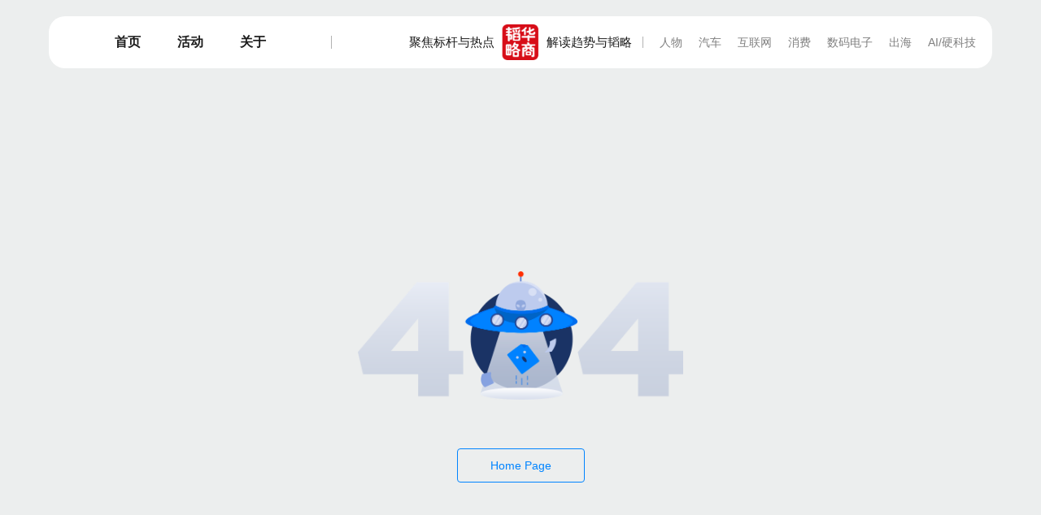

--- FILE ---
content_type: text/html; charset=utf-8
request_url: http://www.hsmrt.com/404
body_size: 4982
content:
<!doctype html>
<html data-n-head-ssr lang="zh" amp data-n-head="%7B%22lang%22:%7B%22ssr%22:%22zh%22%7D,%22amp%22:%7B%22ssr%22:true%7D%7D">
  <head >
    <meta data-n-head="ssr" charset="utf-8"><meta data-n-head="ssr" name="viewport" content="width=device-width, initial-scale=1, user-scalable=no"><meta data-n-head="ssr" data-hid="description" name="description" content="华商韬略（北京）文化传媒有限公司成立于2005年，对全球逾千位华商人物进行过传记式报道，是最具原创力和传播力的财经自媒体机构之一。"><meta data-n-head="ssr" data-hid="keywords" name="keywords" content="华商韬略,华商韬略（北京）文化传媒有限公司,华商名人堂"><base href="/"><link data-n-head="ssr" rel="icon" type="image/x-icon" href="/favicon.ico"><link rel="preload" href="/_nuxt/3be7464.js" as="script"><link rel="preload" href="/_nuxt/bbe65a4.js" as="script"><link rel="preload" href="/_nuxt/9a7e3a0.js" as="script"><link rel="preload" href="/_nuxt/b89d518.js" as="script"><link rel="preload" href="/_nuxt/acf4425.js" as="script"><style data-vue-ssr-id="a74b3f6e:0 7e56e4e3:0 4e8213bc:0 06617dc4:0 28952702:0">*{box-sizing:border-box;margin:0;padding:0;outline:none}:after,:before{box-sizing:inherit}article,aside,details,figcaption,figure,footer,header,hgroup,menu,nav,section{display:block}img{border:0;max-width:100%;height:auto}img,svg:not(:root){vertical-align:middle}svg:not(:root){overflow:hidden;display:inline-block;fill:currentColor;pointer-events:none}@font-face{font-family:"GothamBold";src:url(/_nuxt/fonts/Gotham-Bold.62d0e73.otf) format("otf"),url(/_nuxt/fonts/Gotham-Bold.46e967b.ttf) format("truetype")}@font-face{font-family:"BarlowCondensedSemiBold";src:url(/_nuxt/fonts/BarlowCondensed-SemiBold.f4bfd41.ttf) format("truetype")}body{font-family:"PingFangSC-Regular","Microsoft Yahei","Helvetica Neue","Helvetica","Arial",sans-serif!important;outline:0;font-size:14px;line-height:1;background:#eceeee;-webkit-text-size-adjust:100%;-webkit-tap-highlight-color:transparent;-webkit-font-smoothing:antialiased;-moz-osx-font-smoothing:grayscale;text-rendering:optimizeLegibility;-webkit-text-size-adjust:none;-webkit-overflow-scrolling:touch}a,body{color:#1c1c1c}a{-webkit-touch-callout:none;transition:color .3s ease-in-out}a,a:hover{text-decoration:none}a:hover{color:#d70d18}a,input,select,textarea{outline:0}.clearfix:after{content:"";visibility:hidden;display:block;height:0;clear:both}input::-webkit-input-placeholder{color:#999}input,input::-webkit-search-cancel-button,input::-webkit-search-decoration{-webkit-appearance:none!important}input,textarea{border:none;-webkit-appearance:none;-moz-appearance:none;appearance:none;outline:none;font-size:14px}input[type=checkbox]{position:absolute;left:-9999999px;display:inline-block}input[type=checkbox]:checked~label.checkboxlogin{box-shadow:inset 0 0 0 2px #fff;border-color:#0a4d6d;background-color:#0a4d6d}input[type=checkbox]:checked~label.color_red{background-color:#f7424e;border:2px solid #fff}input[type=text],textarea{border:1px solid #b5b5b5;padding:5px}input.text_input{display:block;height:50px;padding:0 10px;background-color:#fff;border:1px solid #e0e0e0;transition:all .3s ease-in-out}h1,h2,h3{font-weight:400}.inner{max-width:1600px;width:100%;margin:0 auto;clear:both;padding-left:60px;padding-right:60px;transition:all .3s ease-out}.inner:after{content:"";display:block;clear:both}.inner .grid{clear:both;margin:0 0 0 -40px}.grid [class*=col_]{position:relative;float:left;padding:30px 0 0 40px;-ms-box-sizing:border-box;box-sizing:border-box;transition:width .3s ease-out}.grid .col_1{width:8.333%}.grid .col_2{width:16.629%}.grid .col_2_5{width:20%}.grid .col_3{width:25%}.grid .col_4{width:33.3333333%}.grid .col_5{width:41.66%}.grid .col_6{width:50%}.grid .col_7{width:58.33%}.grid .col_8{width:66.66%}.grid .col_9{width:75%}.grid .col_10{width:83.33%}.grid .col_11{width:91.66%}.grid .col_12{width:100%}.one_row [class*=col]{padding-top:0!important}@media screen and (max-width:1188px){.inner{padding:0 20px}.grid .col_2_5{width:25%}}@media screen and (max-width:992px){.grid .col_2{width:33.3333333%}.grid .col_2_5,.grid .col_3,.grid .col_4{width:50%}}@media screen and (max-width:479px){.inner{padding:0 16px}.inner .grid{margin:0 0 0 -16px}.grid [class*=col_]{padding:16px 0 0 16px}.grid .col_2_5,.grid .col_3,.grid .col_4{width:100%}}.list_flex{display:flex;flex-wrap:wrap}.list_flex .box_info,.list_flex .box_item{position:relative;display:flex;flex-direction:column;justify-content:flex-start;align-items:stretch;align-content:stretch}.list_flex.flex_column .desc,.list_flex.flex_column h3{max-width:100%}.box_flex_1{flex:1}.justify_content{justify-content:space-between}.justify_content_around{justify-content:space-around}.justify_content_center{justify-content:center}.align_items{align-items:center}.flex_column{flex-direction:column}.flex_nowrap{flex-wrap:nowrap}.fr-view p{margin:0 0 10px}pre{font-family:inherit;font-size:inherit;white-space:pre-wrap;padding:0;margin:0;border:0;border-radius:0;background-color:inherit}.button{position:relative;display:inline-block;height:42px;line-height:40px;padding:0 40px;color:#fff;border:1px solid #fff;text-decoration:none;white-space:nowrap;text-align:center;cursor:pointer;transition:all .3s}.button:focus{outline:none}.button.red{color:#7e2532;border-color:#7e2532}.button.green{color:#1cc07c;border-color:#1cc07c}.button.gray{color:#69696b;border-color:#c0c1c5}.button.blue{color:#0084ff;border-color:#0084ff}.button.white{color:#fff;border-color:#fff}.button.noborder{border:0}.button:hover,.button:hover.white{background-color:hsla(0,0%,100%,.2)}.button .icon{width:auto;height:20px;vertical-align:middle;line-height:0;margin-left:8px;margin-right:-10px}.title_w{font-size:22px;font-weight:700;text-align:center;padding-bottom:15px}.text-uppercase,.title_w.uppercase{text-transform:uppercase}.btngroup311{margin:40px 0;text-align:center}.btngroup311 .btn{height:40px;line-height:40px;background-color:#369ce0;border:1px solid #369ce0;color:#fff;border-radius:5px;cursor:pointer;margin:0 10px;padding:0 40px}.btngroup311 .btn:hover{opacity:.8}.btngroup311 .btn.line{background-color:#fff;color:#369ce0}.animation{transition:all .5s;-webkit-transition:all .5s;-ms-transition:.5s all;-o-transition:.5s all}.ellipsis{text-overflow:ellipsis;white-space:nowrap;overflow:hidden}.ellipsis-2{overflow:hidden;max-height:3em;display:-webkit-box;-webkit-line-clamp:2;-webkit-box-orient:vertical}.text-justify{text-align:justify}.animationTranslateY{transition:transform 1s ease;transform:translateY(20%)}.animationTranslateY.animationRun{transform:translateY(0)}@-webkit-keyframes translateY_anima{0%{transform:translateY(-40%)}to{transform:translateY(0)}}@keyframes translateY_anima{0%{transform:translateY(-40%)}to{transform:translateY(0)}}
.nuxt-progress{position:fixed;top:0;left:0;right:0;height:2px;width:0;opacity:1;transition:width .1s,opacity .4s;background-color:#000;z-index:999999}.nuxt-progress.nuxt-progress-notransition{transition:none}.nuxt-progress-failed{background-color:red}
:root{--header-height:64px;--header-height-fu:-64px;--nav-width:240px;--nav-width-fu:-240px}
.wrapper[data-v-c9d8c094]{position:relative;width:100%;min-height:100vh;z-index:2;transition:transform .5s ease-in-out;font-size:14px}.wrapper[data-v-c9d8c094]:before{content:"";display:block;position:absolute;top:0;left:0;width:100%;height:100%;background-color:rgba(0,0,0,.85);z-index:400;opacity:0;visibility:hidden;transition:all .5s ease-in-out}.wrapper.nav_sidebar_open[data-v-c9d8c094]{overflow:hidden;height:100vh}.wrapper.nav_sidebar_open .nav_main[data-v-c9d8c094]{transform:translateX(0)}.wrapper.nav_sidebar_open[data-v-c9d8c094]:before{opacity:1;visibility:visible}.wrapper #header[data-v-c9d8c094]{position:-webkit-sticky;position:sticky;width:100%;top:0;z-index:302;padding:20px 0}.wrapper #header .header_main[data-v-c9d8c094]{position:relative;display:flex;align-items:center;justify-content:space-between;height:var(--header-height);background-color:#fff;border-radius:20px;line-height:28px}.wrapper #header .logo[data-v-c9d8c094]{display:inline-block;cursor:pointer;height:44px;margin:0 10px}.wrapper #header .logo img[data-v-c9d8c094]{width:auto;height:100%}.wrapper #header .h_left[data-v-c9d8c094]{border-right:1px solid rgba(0,0,0,.3);padding:0 5%;width:30%;justify-content:space-around}.wrapper #header .h_left .item[data-v-c9d8c094]{font-size:16px;font-weight:700;position:relative;line-height:1}.wrapper #header .h_left .item[data-v-c9d8c094]:after{position:absolute;content:"";left:50%;width:94%;bottom:-10px;height:3px;border-radius:3px;background-color:#d70d18;transform:translateX(-50%) scaleX(0);transition:all .3s ease-in;box-shadow:0 2px 5px rgba(215,13,24,.5)}.wrapper #header .h_left .item.active[data-v-c9d8c094]:after{transform:translateX(-50%) scaleX(1)}.wrapper #header .h_left .item.active a[data-v-c9d8c094]{color:#d70d18}.wrapper #header .h_right[data-v-c9d8c094]{border-left:1px solid rgba(0,0,0,.3);flex-wrap:nowrap;padding:0 10px}.wrapper #header .h_right .item[data-v-c9d8c094]{position:relative;line-height:1}.wrapper #header .h_right .item a[data-v-c9d8c094]{color:rgba(0,0,0,.5);margin:0 10px}.wrapper #header .h_right .item a[data-v-c9d8c094]:hover{color:#d70d18}.wrapper #header .h_right .item[data-v-c9d8c094]:after{position:absolute;content:"";left:50%;width:calc(94% - 20px);bottom:-10px;height:3px;border-radius:3px;background-color:#d70d18;transform:translateX(-50%) scaleX(0);transition:all .3s ease-in;box-shadow:0 2px 5px rgba(215,13,24,.5)}.wrapper #header .h_right .item.active[data-v-c9d8c094]:after{transform:translateX(-50%) scaleX(1)}.wrapper #header .h_right .item.active a[data-v-c9d8c094]{color:#d70d18}.wrapper #header .h_center[data-v-c9d8c094]{font-size:15px;position:absolute;top:50%;left:50%;transform:translateX(-50%) translateY(-50%)}.wrapper #header .h_center_small[data-v-c9d8c094]{display:none;position:absolute;top:50%;left:10px;transform:translateY(-50%);line-height:1.4;font-size:13px}.wrapper #header .guide_button[data-v-c9d8c094]{display:none;margin-right:10px}.wrapper .guide_button[data-v-c9d8c094]{width:40px;height:40px;padding:2px;position:relative;font-size:0}.wrapper .guide_button .icon_button[data-v-c9d8c094]{vertical-align:middle;color:inherit;outline:none;background:none;margin:0;border:none;padding:0;width:100%;height:100%;line-height:0;cursor:pointer;-webkit-tap-highlight-color:rgba(0,0,0,0);-webkit-tap-highlight-color:transparent}.wrapper .guide_button[data-v-c9d8c094]:active{color:#666}.wrapper .nav_main[data-v-c9d8c094]{display:flex;flex-direction:column;position:fixed;top:0;bottom:0;right:0;width:var(--nav-width);height:100vh;background:#fff;z-index:9990;transform:translateX(100%);transition:transform .3s ease-in-out;padding:20px;border-top-left-radius:20px;border-bottom-left-radius:20px}.wrapper .nav_main .nav_content_side[data-v-c9d8c094]{position:absolute;width:100%;top:0;left:0;bottom:0;overflow-y:auto;flex-direction:column;color:#fff}.wrapper .nav_main .logobox[data-v-c9d8c094]{font-size:9px;line-height:1.4}.wrapper .nav_main .logobox .logo[data-v-c9d8c094]{height:30px;margin-right:8px}.wrapper .nav_main .logobox .logo img[data-v-c9d8c094]{width:auto;height:100%}.wrapper .nav_main .nav[data-v-c9d8c094]{display:none;border-bottom:1px solid rgba(0,0,0,.25);padding:16px 0}.wrapper .nav_main .nav .item[data-v-c9d8c094]{text-align:center;font-size:22px;position:relative}.wrapper .nav_main .nav .item a[data-v-c9d8c094]{display:inline-block;padding:16px 0}.wrapper .nav_main .nav .item[data-v-c9d8c094]:after{position:absolute;content:"";left:50%;width:1em;bottom:4px;height:3px;border-radius:3px;background-color:#d70d18;transform:translateX(-50%) scaleX(0);transition:all .3s ease-in;box-shadow:0 2px 5px rgba(215,13,24,.5)}.wrapper .nav_main .nav .item.active[data-v-c9d8c094]:after{transform:translateX(-50%) scaleX(1)}.wrapper .nav_main .nav .item.active a[data-v-c9d8c094]{color:#d70d18}.wrapper .nav_main .kwbox[data-v-c9d8c094]{padding:16px 0}.wrapper .nav_main .kwbox .item[data-v-c9d8c094]{text-align:center;font-size:16px;position:relative}.wrapper .nav_main .kwbox .item a[data-v-c9d8c094]{display:inline-block;color:rgba(0,0,0,.5);padding:16px 0}.wrapper .nav_main .kwbox .item[data-v-c9d8c094]:after{position:absolute;content:"";left:50%;width:1em;bottom:4px;height:3px;border-radius:3px;background-color:#d70d18;transform:translateX(-50%) scaleX(0);transition:all .3s ease-in;box-shadow:0 2px 5px rgba(215,13,24,.5)}.wrapper .nav_main .kwbox .item.active[data-v-c9d8c094]:after{transform:translateX(-50%) scaleX(1)}.wrapper .nav_main .kwbox .item.active a[data-v-c9d8c094]{color:#d70d18}#footer[data-v-c9d8c094]{position:relative;background-color:#000;color:#fff;margin-top:50px;padding:50px 0}#footer .tcontent[data-v-c9d8c094]{display:flex;justify-content:space-between;line-height:1.5}#footer .tcontent .tcontent_left[data-v-c9d8c094]{display:flex}#footer .tcontent .btet[data-v-c9d8c094]{font-weight:700;font-size:1.4285714285714286em}#footer .tcontent .ctet[data-v-c9d8c094]{max-width:420px;padding:0 40px}#footer .tcontent .qr[data-v-c9d8c094]{flex-wrap:nowrap}#footer .tcontent .qr .qrcode[data-v-c9d8c094]{margin-right:70px;width:66px;text-align:center}#footer .tcontent .qr .qrcode .t[data-v-c9d8c094]{margin-top:10px}#footer .cr[data-v-c9d8c094]{margin-top:20px;color:hsla(0,0%,100%,.5)}@media screen and (min-width:1440px){.wrapper #header .header_main[data-v-c9d8c094]{height:76px}.wrapper #header .logo[data-v-c9d8c094]{margin:0 16px;height:54px}.wrapper #header .h_center[data-v-c9d8c094]{font-size:17px}}@media screen and (max-width:1188px){.wrapper #header .h_right[data-v-c9d8c094]{display:none}.wrapper #header .guide_button[data-v-c9d8c094]{display:inline-block}}@media screen and (max-width:992px){#footer .tcontent[data-v-c9d8c094]{flex-flow:column}#footer .tcontent .qr[data-v-c9d8c094]{margin-top:20px}}@media screen and (max-width:806px){.wrapper #header .header_main[data-v-c9d8c094]{justify-content:right}.wrapper #header .h_center[data-v-c9d8c094],.wrapper #header .h_left[data-v-c9d8c094]{display:none}.wrapper #header .h_center_small[data-v-c9d8c094]{display:flex}.wrapper .nav_main .nav[data-v-c9d8c094]{display:block}#footer[data-v-c9d8c094]{font-size:12px;margin-top:30px;padding:30px 0}#footer .tcontent .btet[data-v-c9d8c094]{margin-bottom:20px}#footer .tcontent .ctet[data-v-c9d8c094]{max-width:none;padding:0;color:hsla(0,0%,100%,.5)}#footer .tcontent .tcontent_left[data-v-c9d8c094]{flex-flow:column}}
.page[data-v-7798a846]{height:100vh}.page .bg[data-v-7798a846]{text-align:center;padding:0 30px}.page .bg img[data-v-7798a846]{width:80%;max-width:500px}.page .text[data-v-7798a846]{padding:30px}.page .blue[data-v-7798a846]{color:#0084ff;border-color:#0084ff;border-radius:4px}</style>
  </head>
  <body >
    <div data-server-rendered="true" id="__nuxt"><!----><div id="__layout"><div class="wrapper" data-v-c9d8c094><!----> <nav class="nav_main" data-v-c9d8c094><div class="list_flex align_items justify_content" data-v-c9d8c094><div class="logobox list_flex align_items" data-v-c9d8c094><a href="/" class="logo nuxt-link-active" data-v-c9d8c094><img src="/_nuxt/img/logo.05d521e.png" data-v-c9d8c094></a> <div class="slogan" data-v-c9d8c094>聚焦标杆与热点<br data-v-c9d8c094>解读趋势与韬略</div></div> <div class="guide_button" style="margin-right: -10px;" data-v-c9d8c094><button class="icon_button" data-v-c9d8c094><svg viewBox="0 0 52 52" data-v-c9d8c094><use xlink:href="#close" data-v-c9d8c094></use></svg></button></div></div> <!----></nav> <header id="header" data-v-c9d8c094><div class="inner" data-v-c9d8c094><div class="header_main" data-v-c9d8c094><div class="h_center_small list_flex align_items" data-v-c9d8c094><a href="/" class="logo nuxt-link-active" data-v-c9d8c094><img src="/_nuxt/img/logo.05d521e.png" data-v-c9d8c094></a> <div class="slogan" data-v-c9d8c094>聚焦标杆与热点<br data-v-c9d8c094>解读趋势与韬略</div></div> <div class="h_center list_flex align_items" data-v-c9d8c094><div class="slogan" data-v-c9d8c094>聚焦标杆与热点</div> <a href="/" class="logo nuxt-link-active" data-v-c9d8c094><img src="/_nuxt/img/logo.05d521e.png" data-v-c9d8c094></a> <div class="slogan" data-v-c9d8c094>解读趋势与韬略</div></div> <div class="h_left list_flex align_items" data-v-c9d8c094><div class="item" data-v-c9d8c094><a href="/" class="nuxt-link-active" data-v-c9d8c094>首页</a></div><div class="item" data-v-c9d8c094><a href="/activity" data-v-c9d8c094>活动</a></div><div class="item" data-v-c9d8c094><a href="/about" data-v-c9d8c094>关于</a></div></div> <div class="h_right list_flex align_items" data-v-c9d8c094></div> <div class="guide_button" data-v-c9d8c094><button class="icon_button" data-v-c9d8c094><svg viewBox="0 0 52 52" data-v-c9d8c094><use xlink:href="#guide" data-v-c9d8c094></use></svg></button></div></div></div></header> <div id="content" data-v-c9d8c094><div class="page list_flex align_items justify_content_center flex_column" data-v-7798a846 data-v-c9d8c094><div class="bg" data-v-7798a846><img src="/_nuxt/img/404.c2c28e8.png" data-v-7798a846></div> <div class="text" data-v-7798a846></div> <div class="button blue nuxt-link-active" data-v-7798a846>Home Page</div></div></div> <div id="footer" data-v-c9d8c094><div class="inner" data-v-c9d8c094><div class="tcontent" data-v-c9d8c094><div class="tcontent_left" data-v-c9d8c094><div class="btet" data-v-c9d8c094>联系<span style="color: #FF3B30" data-v-c9d8c094>我们</span></div> <div class="ctet" data-v-c9d8c094>
                            地址:北京市朝阳区甘露园南里25号国际创展中心20层<br data-v-c9d8c094>
                            电话: 010-8559 2899
                        </div> <div class="ctet" data-v-c9d8c094>
                            传真:010-8559 2799<br data-v-c9d8c094>
                            邮箱:hsmrt@hsmrt.com<br data-v-c9d8c094>
                            华商韬略版权所有<br data-v-c9d8c094>
                            违权必究
                        </div></div></div> <div class="cr" data-v-c9d8c094>
                    京ICP备07007063号-2｜京公网安备11010502020639
                </div></div></div></div></div></div><script>window.__NUXT__={layout:"default",data:[{}],fetch:[],error:null,state:{app:{title:"",meta:[],winW:1920,scrollTop:0,locale:"en"},menu:{menuList:[],isIE:false},i18n:{routeParams:{}}},serverRendered:true,routePath:"\u002F404",config:{}};</script><script src="/_nuxt/3be7464.js" defer></script><script src="/_nuxt/acf4425.js" defer></script><script src="/_nuxt/bbe65a4.js" defer></script><script src="/_nuxt/9a7e3a0.js" defer></script><script src="/_nuxt/b89d518.js" defer></script>
  </body>
</html>


--- FILE ---
content_type: application/javascript; charset=UTF-8
request_url: http://www.hsmrt.com/_nuxt/acf4425.js
body_size: 715
content:
(window.webpackJsonp=window.webpackJsonp||[]).push([[2],{312:function(t,e,n){var content=n(322);"string"==typeof content&&(content=[[t.i,content,""]]),content.locals&&(t.exports=content.locals);(0,n(59).default)("28952702",content,!0,{sourceMap:!1})},320:function(t,e,n){t.exports=n.p+"img/404.c2c28e8.png"},321:function(t,e,n){"use strict";n(312)},322:function(t,e,n){(e=n(58)(!1)).push([t.i,".page[data-v-7798a846]{height:100vh}.page .bg[data-v-7798a846]{text-align:center;padding:0 30px}.page .bg img[data-v-7798a846]{width:80%;max-width:500px}.page .text[data-v-7798a846]{padding:30px}.page .blue[data-v-7798a846]{color:#0084ff;border-color:#0084ff;border-radius:4px}",""]),t.exports=e},387:function(t,e,n){"use strict";n.r(e);var o=[function(){var t=this.$createElement,e=this._self._c||t;return e("div",{staticClass:"bg"},[e("img",{attrs:{src:n(320)}})])}],c={name:"page404",components:{},data:function(){return{}},watch:{$route:function(t){}},computed:{},mounted:function(){},beforeDestroy:function(){},methods:{}},r=(n(321),n(52)),component=Object(r.a)(c,(function(){var t=this.$createElement,e=this._self._c||t;return e("div",{staticClass:"page list_flex align_items justify_content_center flex_column"},[this._m(0),this._v(" "),e("div",{staticClass:"text"}),this._v(" "),e("NuxtLink",{staticClass:"button blue",attrs:{to:"/",tag:"div"}},[this._v("Home Page")])],1)}),o,!1,null,"7798a846",null);e.default=component.exports}}]);

--- FILE ---
content_type: image/svg+xml
request_url: http://www.hsmrt.com/_nuxt/img/sprite_icons.9434baf.svg
body_size: 6572
content:
<svg xmlns="http://www.w3.org/2000/svg" width="52" height="52" viewBox="0 0 52 52">

	<g id="guide" data-size="52 52">
		<path d="M12,12.998h28c1.104,0,2,0.896,2,2l0,0c0,1.104-0.896,2-2,2H12c-1.104,0-2-0.896-2-2l0,0  C10,13.894,10.896,12.998,12,12.998z"/>
		<path d="M12,23.998h28c1.104,0,2,0.896,2,2l0,0c0,1.104-0.896,2-2,2H12c-1.104,0-2-0.896-2-2l0,0  C10,24.894,10.896,23.998,12,23.998z"/>
		<path d="M12,35.998h28c1.104,0,2,0.896,2,2l0,0c0,1.104-0.896,2-2,2H12c-1.104,0-2-0.896-2-2l0,0  C10,36.894,10.896,35.998,12,35.998z"/>
	</g>
	<g id="search" data-size="52 52">
        <path d="M23.5,41.4c-9.9,0-18-8-18-18c0-9.9,8-18,18-18c9.9,0,18,8,18,18C41.4,33.4,33.4,41.4,23.5,41.4  L23.5,41.4z M23.5,11C16.6,11,11,16.6,11,23.5c0,6.9,5.6,12.4,12.4,12.4c6.9,0,12.4-5.6,12.4-12.4C35.9,16.6,30.3,11,23.5,11  L23.5,11z M46.5,42.6l-3.9,3.9l-6.2-6.2l3.9-3.9L46.5,42.6L46.5,42.6z"/>
	</g>
	<g id="back" data-size="52 52">
		<path d="M29.373,39.8L29.373,39.8L16,26.4L29.373,13l2.525,2.531L21.052,26.4L31.9,37.268L29.373,39.8  L29.373,39.8z"/>
	</g>
	<g id="close" data-size="52 52">
		<path d="M28.801,26l11.2,11.199L37.201,40l-11.2-11.2L14.801,40l-2.8-2.801L23.201,26l-11.2-11.2l2.8-2.8l11.2,11.2  l11.2-11.2l2.8,2.8L28.801,26z"/>
	</g>
	<g id="arrow" data-size="52 52">
		<path d="M6.933,28.822H34.41l-10.393,9.969h7.346l12.992-12.464l-12.992-12.46h-7.346l10.393,9.972  H6.933V28.822z"/>
	</g>
	<g id="download" data-size="52 52">
        <path class="st0" d="M46.6,10.4l-7.8-3.8L37.7,9l7.4,3.6c0.8,0.7,1.3,1.7,1.3,2.8V39c0,2-1.7,3.7-3.7,3.7H9.1  c-2,0-3.7-1.7-3.7-3.7V15.4c0-1.1,0.5-2.1,1.3-2.8L14.2,9L13,6.6l-7.6,3.7l-0.2,0.1c-1.6,1.2-2.5,3.1-2.5,5V39  c0,3.5,2.9,6.4,6.4,6.4h33.6c3.5,0,6.4-2.9,6.4-6.4V15.4C49.1,13.5,48.2,11.6,46.6,10.4z"/>
        <path class="st0" d="M12.8,27.3l13.1,13.1l13.1-13.1l-1.9-1.9l-9.9,9.9v-24h-2.7v24l-9.9-9.9L12.8,27.3z"/>
	</g>
    <g id="eye" data-size="52 52">
        <path d="M49.7,25.6c-0.4-0.6-10.8-15.5-24-15.5c-13.2,0-23.5,14.8-24,15.5l-0.4,0.6l0.4,0.6c0.4,0.6,10.8,15.5,24,15.5  c13.2,0,23.5-14.8,24-15.5l0.4-0.6L49.7,25.6z M25.7,40.2c-10.6,0-19.8-11.3-21.8-14c2-2.7,11.1-14,21.8-14  c10.6,0,19.8,11.3,21.8,14C45.5,28.9,36.4,40.2,25.7,40.2z"/>
        <path d="M25.7,16.2c-5.5,0-9.9,4.5-9.9,9.9c0,5.5,4.5,9.9,9.9,9.9c5.5,0,9.9-4.5,9.9-9.9c0,0,0,0,0,0  C35.7,20.7,31.2,16.2,25.7,16.2z M25.7,34.1c-4.3,0-7.9-3.5-7.9-7.9s3.5-7.9,7.9-7.9c4.3,0,7.9,3.5,7.9,7.9  C33.6,30.5,30.1,34.1,25.7,34.1z"/>
    </g>
    <g id="pdf" data-size="52 52">
        <path d="M42.3,12.2c-0.3-0.3-0.6-0.5-0.9-0.8c-0.9-0.9-1.9-1.8-2.8-2.6c-0.1-0.1-0.1-0.1-0.2-0.2  c-1.2-1.1-2.2-2-2.9-2.6c-0.4-0.4-0.8-0.6-1-0.8C34.3,5,34.1,4.9,34,4.9c-0.2-0.1-0.3-0.1-0.5-0.1c-0.6,0-1.1,0.5-1.1,1.1V8v2.1v4.2  v1.1h1.1h8.5l-1.1-1.1v31.9l1.1-1.1H14.3c-1.8,0-3.2-1.4-3.2-3.2V5.8l-1.1,1.1h19.1c0.6,0,1.1-0.5,1.1-1.1s-0.5-1.1-1.1-1.1H10.1H9  v1.1v36.1c0,2.9,2.4,5.3,5.3,5.3h27.6H43v-1.1V14.3v-1.1h-1.1h-8.5l1.1,1.1v-4.2V8V5.8c0,0.6-0.5,1-1,1c-0.2,0-0.3,0-0.4-0.1  c0,0,0,0,0.1,0.1c0.2,0.1,0.5,0.4,0.9,0.7c0.7,0.6,1.7,1.5,2.9,2.6c0.1,0.1,0.1,0.1,0.2,0.2c0.9,0.8,1.8,1.7,2.8,2.6  c0.3,0.3,0.6,0.6,0.9,0.8c0.2,0.2,0.3,0.3,0.3,0.3c0.4,0.4,1.1,0.4,1.5,0c0.4-0.4,0.4-1.1,0-1.5C42.6,12.4,42.5,12.3,42.3,12.2z"/>
        <g>
            <path d="M16,28.4h-2.6v4.2h2.5c0.7,0,1.3-0.2,1.7-0.5c0.4-0.4,0.6-0.9,0.6-1.5c0-0.7-0.2-1.2-0.6-1.6   S16.7,28.4,16,28.4z"/>
            <path d="M11.1,23.9L11.1,23.9l-2.1,0v0H4.8v18.1H26h21.2V23.9H11.1z M19.2,33.3c-0.8,0.7-1.9,1-3.3,1h-2.5v4.5h-2.1   V26.7h4.6c1.4,0,2.4,0.4,3.2,1.1c0.8,0.7,1.2,1.6,1.2,2.8C20.3,31.7,19.9,32.6,19.2,33.3z M31.2,33c0,1.1-0.2,2.2-0.7,3   s-1.1,1.5-2,2c-0.8,0.5-1.8,0.7-2.9,0.7h-3.5V26.7h3.6c1.1,0,2,0.2,2.8,0.7c0.8,0.5,1.5,1.2,1.9,2c0.5,0.9,0.7,1.9,0.7,3V33z    M40.9,28.4h-5.6V32h4.9v1.7h-4.9v5.1h-2.1V26.7h7.7V28.4z"/>
            <path d="M25.7,28.4h-1.5v8.7h1.4c1.1,0,1.9-0.3,2.5-1s0.9-1.7,0.9-3v-0.7c0-1.3-0.3-2.3-0.9-3   C27.6,28.7,26.8,28.4,25.7,28.4z"/>
        </g>
    </g>
	<g id="book" data-size="52 52">
		<path d="M25.92,0v24.05l-6.481-5.933l-6.883,5.853V0h-1.52C6.555,0,3.593,3.047,3.593,7.457V41.74  c1.281-1.283,3.202-1.923,5.602-1.923h39.291V0H25.92z M3.515,46.309C3.678,48.231,4.875,52,11.116,52h37.211V41.659H9.118  c-3.523,0-5.602,1.763-5.602,4.649l0,0H3.515z"/>
	</g>
	<g id="faqs" data-size="52 52">
		<path d="M42.734,36.564c-0.904,0.748-1.696,1.623-2.348,2.601c-0.347,0.88-0.494,1.825-0.432,2.769h-2.133  c0.01-1.016,0.207-2.021,0.58-2.963c0.584-1.117,1.363-2.119,2.301-2.964c3.546-2.899,3.441-5.192,1.475-6.729  c-0.863-0.697-1.957-1.047-3.066-0.979c-2.752,0-4.153,1.259-4.407,4.392h-2.006c-0.005-0.967,0.157-1.929,0.479-2.84  c0.31-0.73,0.789-1.375,1.399-1.879c0.645-0.562,1.396-0.984,2.211-1.244c0.811-0.268,1.658-0.402,2.513-0.399  c1.628-0.069,3.224,0.465,4.481,1.5c1.783,1.558,2.293,4.122,1.238,6.243C44.411,35.027,43.639,35.873,42.734,36.564z"/>
        <path d="M41.229,23.997V11.69c0.021-2.4-1.906-4.363-4.308-4.385H13.23C10.831,7.327,8.903,9.29,8.923,11.69v28.5  c-0.021,2.4,1.907,4.362,4.307,4.385h15.572l0,0h3.812l-1.327,2.482h-19.88c-2.745,0-4.97-2.224-4.971-4.969v-32.3  c0.003-2.744,2.23-4.966,4.974-4.964h27.333c2.746,0,4.971,2.224,4.972,4.969l0,0V23.86l-0.075,0.137H41.229z"/>
        <path d="M28.773,29.671H11.434c-0.015,0-0.027-0.012-0.028-0.026c0,0,0,0,0-0.002l0,0v-2.431  c0-0.015,0.011-0.026,0.026-0.026c0.001,0,0.001,0,0.002,0h17.339c0.017-0.002,0.027,0.01,0.028,0.024c0,0.001,0,0.002,0,0.002l0,0  v2.431c0.001,0.016-0.011,0.027-0.026,0.028C28.775,29.671,28.775,29.671,28.773,29.671L28.773,29.671z"/>
        <path d="M36.229,14.76H11.429c-0.015,0-0.027-0.011-0.028-0.026l0,0v-2.432c0-0.015,0.011-0.027,0.026-0.028  c0,0,0.001,0,0.002,0h24.799c0.017-0.001,0.027,0.011,0.028,0.026c0,0,0,0.001,0,0.002l0,0v2.432  C36.257,14.749,36.245,14.761,36.229,14.76L36.229,14.76z"/>
        <path d="M36.258,22.189c-0.001,0.015-0.013,0.026-0.027,0.026l0,0h-24.8c-0.015,0-0.027-0.011-0.028-0.026l0,0  v-2.432c0-0.015,0.011-0.027,0.026-0.028c0,0,0.001,0,0.002,0h24.8c0.016-0.001,0.026,0.011,0.027,0.026c0,0,0,0.001,0,0.002l0,0  V22.189z"/>
        <path d="M11.407,39.581V37.15c0-0.016,0.013-0.026,0.028-0.025l0,0h22.312c0.015-0.001,0.026,0.011,0.026,0.025l0,0  l0,0v2.431c0.002,0.017-0.01,0.026-0.024,0.028c-0.001,0-0.002,0-0.002,0H11.435c-0.015,0-0.027-0.012-0.028-0.026  C11.407,39.583,11.407,39.582,11.407,39.581z"/>
        <path d="M40.172,47.175h-2.375v-2.438h2.375V47.175z"/>
	</g>
	<g id="feedback" data-size="52 52">
		<path d="M46.27,23.088c-0.014-0.502-0.223-0.979-0.582-1.331l-5.873-5.146V7.696  c-0.002-1.087-0.881-1.967-1.967-1.97H14.156c-1.086,0.002-1.966,0.883-1.966,1.97l0.057,8.807l-5.94,5.255  c-0.303,0.306-0.499,0.701-0.558,1.127c-0.015,0.096-0.022,0.191-0.021,0.288v21.132c0.001,1.086,0.882,1.967,1.969,1.969h36.608  c1.086-0.002,1.967-0.883,1.967-1.969L46.27,23.088z M39.812,26.229v-6.438l3.664,3.363L39.812,26.229z M8.23,43.122V26.158  l11.608,9.757L8.23,43.122z M26,40.503c0.518,0.003,1.014-0.2,1.381-0.565l2.779-2.336l9.879,6.17H11.924l9.925-6.164l2.761,2.32  C24.978,40.297,25.478,40.504,26,40.503z M37.369,28.275L26,37.828l-11.312-9.419V8.228h22.625L37.369,28.275z M32.17,35.911  l11.6-9.753v17L32.17,35.911z M8.528,23.156l3.662-3.335v6.407L8.528,23.156z"/>
        <path d="M20.26,17.56h11.484c0.691-0.027,1.229-0.609,1.201-1.3c-0.027-0.651-0.549-1.174-1.201-1.2  H20.26c-0.69,0.028-1.228,0.61-1.2,1.3C19.086,17.012,19.608,17.534,20.26,17.56z"/>
        <path d="M29.051,22.237h-6.1c-0.69,0.027-1.228,0.609-1.2,1.3c0.026,0.651,0.548,1.174,1.2,1.2h6.1  c0.689-0.028,1.227-0.61,1.199-1.301C30.225,22.785,29.703,22.263,29.051,22.237z"/>
	</g>
	<g id="manual" data-size="52 52">
		<path d="M45.704,36.187l-1.955-0.25c-0.172-0.663-0.438-1.297-0.79-1.885l1.206-1.539  c0.23-0.291,0.203-0.711-0.062-0.971l-1.187-1.172c-0.267-0.264-0.686-0.289-0.983-0.062l-1.559,1.189  c-0.597-0.35-1.24-0.612-1.91-0.782l-0.25-1.929c-0.053-0.372-0.374-0.646-0.75-0.643h-1.68c-0.376-0.004-0.696,0.271-0.75,0.643  l-0.251,1.929c-0.669,0.171-1.312,0.434-1.908,0.782l-1.56-1.189c-0.297-0.227-0.717-0.201-0.983,0.062l-1.187,1.172  c-0.265,0.26-0.293,0.678-0.063,0.971l1.2,1.539c-0.353,0.588-0.619,1.222-0.792,1.885l-1.953,0.25  c-0.368,0.049-0.646,0.359-0.651,0.73v1.657c0.008,0.37,0.283,0.681,0.651,0.731l1.953,0.25c0.173,0.662,0.438,1.297,0.792,1.883  l-1.2,1.539c-0.229,0.293-0.201,0.711,0.063,0.972l1.187,1.172c0.267,0.263,0.687,0.29,0.983,0.062l1.56-1.188  c0.597,0.349,1.238,0.612,1.908,0.782l0.251,1.929c0.054,0.372,0.374,0.647,0.75,0.644h1.68c0.376,0.004,0.697-0.271,0.75-0.644  l0.25-1.929c0.671-0.17,1.313-0.433,1.91-0.782l1.562,1.188c0.297,0.229,0.717,0.201,0.982-0.062l1.188-1.172  c0.266-0.261,0.292-0.679,0.062-0.972l-1.206-1.539c0.352-0.586,0.618-1.221,0.79-1.883l1.955-0.25  c0.367-0.051,0.644-0.361,0.649-0.731v-1.657C46.351,36.546,46.073,36.234,45.704,36.187z M36.718,41.222  c-1.919,0.045-3.512-1.474-3.558-3.393s1.473-3.512,3.392-3.559c0.025,0,0.051,0,0.076,0l0,0c1.919-0.047,3.512,1.472,3.557,3.391  c0.047,1.918-1.472,3.512-3.391,3.557c-0.025,0.001-0.051,0.001-0.076,0.002V41.222z"/>
        <path d="M28.088,47.938h-14.57c-4.419-0.082-7.94-3.724-7.873-8.144V16.333L16.352,4.062h16.2  c4.421,0.081,7.943,3.723,7.875,8.144v12.26h-2.6V12.207c0.068-2.985-2.29-5.464-5.275-5.543H18.993l0.182,12.2l-10.93,0.055v20.876  c-0.069,2.985,2.289,5.463,5.273,5.543h14.57V47.938z"/>
        <path d="M15.391,20.303h17.735v2.6H15.391V20.303z"/>
        <path d="M15.391,29.17h11.495v2.601H15.391V29.17z"/>
        <path d="M15.391,38.038h8.648v2.6h-8.648V38.038z"/>
	</g>
	<g id="repair" data-size="52 52">
		<path d="M31.422,14.25c0.984,0.362,1.49,1.454,1.128,2.438c-0.022,0.062-0.048,0.122-0.077,0.182  c-0.465,0.941-0.078,2.08,0.862,2.544c0.517,0.255,1.122,0.262,1.645,0.019c0.951-0.443,2.081-0.031,2.524,0.92  c0.028,0.061,0.054,0.124,0.076,0.188c0.338,0.993,1.417,1.524,2.41,1.187c0.545-0.186,0.977-0.608,1.174-1.148  c0.361-0.985,1.453-1.49,2.438-1.129c0.062,0.023,0.123,0.049,0.182,0.078c0.941,0.465,2.08,0.079,2.545-0.862  c0.256-0.517,0.262-1.122,0.019-1.645c-0.443-0.951-0.031-2.082,0.92-2.524c0.062-0.029,0.124-0.054,0.188-0.076  c0.992-0.338,1.523-1.417,1.186-2.411c-0.186-0.545-0.607-0.977-1.148-1.173c-0.984-0.362-1.49-1.454-1.129-2.438  c0.023-0.062,0.049-0.123,0.078-0.182c0.465-0.941,0.078-2.08-0.862-2.545c-0.517-0.255-1.122-0.262-1.645-0.018  c-0.952,0.443-2.081,0.031-2.524-0.92c-0.029-0.062-0.054-0.125-0.076-0.188c-0.338-0.993-1.417-1.524-2.41-1.187  c-0.545,0.186-0.977,0.608-1.174,1.148c-0.361,0.985-1.453,1.49-2.438,1.129c-0.062-0.023-0.123-0.049-0.182-0.078  c-0.941-0.465-2.08-0.079-2.545,0.862c-0.256,0.517-0.262,1.122-0.019,1.645c0.442,0.951,0.03,2.082-0.921,2.524  c-0.061,0.028-0.124,0.054-0.188,0.076c-0.994,0.337-1.525,1.417-1.188,2.41C30.456,13.621,30.879,14.053,31.422,14.25z   M39.457,7.365c2.861,0,5.18,2.321,5.18,5.182c-0.001,2.861-2.32,5.181-5.182,5.18c-2.86,0-5.179-2.318-5.181-5.177  c-0.002-2.862,2.315-5.184,5.178-5.186C39.453,7.364,39.455,7.364,39.457,7.365L39.457,7.365z"/>
        <path d="M46.399,40.479c-1.211-0.647-2.655-0.688-3.899-0.11l-5.824-3.101  c0.471-0.541,0.415-1.362-0.127-1.834c-0.084-0.074-0.18-0.137-0.28-0.187c-0.646-0.327-0.903-1.115-0.577-1.761  c0.191-0.376,0.551-0.638,0.968-0.702c0.716-0.111,1.206-0.781,1.095-1.497c-0.088-0.564-0.53-1.007-1.095-1.094  c-0.715-0.111-1.204-0.781-1.093-1.496c0.064-0.416,0.326-0.776,0.702-0.967c0.646-0.325,0.905-1.112,0.581-1.758  c-0.258-0.511-0.816-0.795-1.381-0.703c-0.715,0.115-1.387-0.37-1.503-1.084c-0.067-0.418,0.071-0.842,0.372-1.14  c0.514-0.509,0.518-1.337,0.008-1.851c-0.402-0.407-1.021-0.504-1.53-0.242c-0.644,0.33-1.433,0.076-1.764-0.567  c-0.192-0.376-0.192-0.822,0.001-1.198c0.328-0.645,0.072-1.434-0.571-1.762c-0.507-0.259-1.122-0.161-1.524,0.242  c-0.51,0.513-1.34,0.515-1.852,0.005c-0.3-0.298-0.438-0.721-0.37-1.138c0.116-0.714-0.369-1.388-1.082-1.504  c-0.565-0.092-1.124,0.192-1.381,0.704c-0.325,0.646-1.112,0.905-1.758,0.58c-0.378-0.19-0.641-0.552-0.705-0.971  c-0.111-0.715-0.781-1.204-1.496-1.093c-0.563,0.087-1.006,0.53-1.093,1.093c-0.111,0.716-0.781,1.206-1.497,1.094  c-0.417-0.065-0.777-0.327-0.968-0.703c-0.325-0.646-1.112-0.906-1.758-0.581c-0.511,0.257-0.795,0.816-0.703,1.381  c0.116,0.714-0.37,1.387-1.084,1.502c-0.417,0.067-0.84-0.07-1.138-0.369c-0.51-0.513-1.34-0.514-1.853-0.004  c-0.403,0.401-0.501,1.017-0.242,1.524c0.331,0.644,0.077,1.434-0.567,1.765c-0.376,0.193-0.822,0.193-1.198,0  c-0.643-0.33-1.432-0.075-1.762,0.568c-0.259,0.507-0.162,1.124,0.242,1.525c0.514,0.511,0.516,1.341,0.005,1.854  c-0.297,0.299-0.721,0.437-1.138,0.37c-0.713-0.117-1.387,0.367-1.503,1.081c-0.092,0.564,0.193,1.123,0.704,1.381  c0.646,0.325,0.905,1.111,0.58,1.758c-0.191,0.378-0.553,0.641-0.971,0.705c-0.716,0.11-1.206,0.781-1.095,1.496  c0.087,0.564,0.53,1.007,1.095,1.095c0.714,0.108,1.205,0.776,1.096,1.491c-0.064,0.419-0.327,0.781-0.705,0.972  c-0.646,0.325-0.906,1.112-0.581,1.758c0.257,0.511,0.816,0.796,1.38,0.703c0.715-0.115,1.388,0.37,1.503,1.085  c0.067,0.418-0.07,0.842-0.37,1.139c-0.512,0.51-0.515,1.339-0.004,1.852c0.401,0.403,1.018,0.502,1.524,0.242  c0.644-0.331,1.435-0.077,1.765,0.567c0.193,0.376,0.193,0.821,0,1.197c-0.332,0.642-0.08,1.432,0.562,1.764  c0.509,0.263,1.13,0.165,1.533-0.243c0.51-0.514,1.34-0.516,1.853-0.006c0.299,0.298,0.437,0.722,0.369,1.139  c-0.117,0.713,0.367,1.387,1.081,1.503c0.564,0.093,1.124-0.192,1.38-0.703c0.327-0.646,1.116-0.905,1.762-0.577  c0.376,0.19,0.638,0.551,0.703,0.968c0.111,0.715,0.78,1.204,1.495,1.094c0.564-0.087,1.006-0.53,1.094-1.094  c0.109-0.714,0.777-1.205,1.492-1.096c0.419,0.063,0.781,0.327,0.971,0.705c0.325,0.646,1.113,0.906,1.759,0.581  c0.512-0.258,0.797-0.816,0.704-1.381c-0.115-0.715,0.37-1.387,1.084-1.503c0.417-0.067,0.841,0.07,1.138,0.37  c0.512,0.512,1.34,0.514,1.854,0.003c0.402-0.401,0.5-1.017,0.242-1.523c-0.332-0.644-0.078-1.433,0.564-1.765  c0.376-0.193,0.822-0.193,1.198,0c0.43,0.238,0.958,0.203,1.353-0.09l5.836,3.111c0.385,2.391,2.634,4.019,5.025,3.635  c2.391-0.383,4.018-2.633,3.635-5.024c-0.218-1.354-1.057-2.53-2.269-3.175L46.399,40.479z M20.518,43.868  c-6.84,0-12.384-5.544-12.385-12.384c0-6.839,5.544-12.384,12.384-12.384c6.84,0,12.385,5.544,12.385,12.383  c0,1.185-0.17,2.363-0.505,3.499l-4.8-2.559c0.284-3.646-2.442-6.833-6.088-7.118c-1.419-0.111-2.835,0.238-4.04,0.996  c-0.2,0.125-0.261,0.388-0.136,0.587c0.04,0.064,0.096,0.116,0.162,0.151l2.592,1.383c1.291,0.688,1.779,2.293,1.091,3.584  c-0.688,1.291-2.293,1.779-3.584,1.091l0,0l-2.592-1.381c-0.209-0.11-0.468-0.031-0.579,0.178c-0.034,0.065-0.051,0.137-0.049,0.211  c0.077,2.612,1.683,4.936,4.1,5.932c2.216,0.82,4.697,0.46,6.588-0.957l4.781,2.547C27.494,42.324,24.093,43.871,20.518,43.868  L20.518,43.868z M46.272,45.381c-0.571,1.068-1.899,1.473-2.969,0.902c-1.069-0.571-1.473-1.9-0.901-2.97  c0.57-1.068,1.899-1.472,2.969-0.901c0,0,0.001,0,0.002,0.001C46.44,42.984,46.843,44.312,46.272,45.381L46.272,45.381z"/>
	</g>
    <g id="address" data-size="52 52">
        <path d="M26,1.8c-10.7,0-19.3,8.7-19.3,19.3c0,13.5,17.6,27.7,18.4,28.3l1,0.8l0.9-0.8c0.8-0.6,18.3-15.8,18.3-28.2  C45.3,10.5,36.7,1.8,26,1.8z M26,46.2C22.3,43.1,9.7,31.5,9.7,21.1c0-9,7.3-16.3,16.3-16.3s16.3,7.3,16.3,16.3c0,0,0,0,0,0  C42.3,30.7,29.6,43,26,46.2z"/>
        <path d="M26,9.9c-5.6,0-10.2,4.6-10.2,10.2c0,5.6,4.6,10.2,10.2,10.2c5.6,0,10.2-4.6,10.2-10.2  C36.2,14.5,31.6,9.9,26,9.9z M26,27.4L26,27.4c-4,0-7.2-3.2-7.2-7.2c0-4,3.2-7.2,7.2-7.2c4,0,7.2,3.2,7.2,7.2  C33.2,24.1,30,27.4,26,27.4z"/>
    </g>
    <g id="email" data-size="52 52">
        <path d="M43.4,39.2H8.6c-0.6,0-1.2-0.5-1.2-1.2V14c0-0.6,0.5-1.2,1.2-1.2h34.7c0.6,0,1.2,0.5,1.2,1.2      V38C44.5,38.7,44,39.2,43.4,39.2L43.4,39.2z M12.6,15.4L26,26l13.7-10.6H12.6L12.6,15.4z M42,16.5L26.5,28.8      c0,0-0.2,0.2-0.5,0.2c-0.2,0-0.5-0.2-0.5-0.2L10,16.5v20.1H42V16.5L42,16.5z"/>
    </g>
    <g id="tel" data-size="52 52">
        <path d="M12.6,11.1c-1,0-1.6,0.8-1.5,1.5c1.5,15,13.4,26.9,28.4,28.4c0.7,0.1,1.5-0.5,1.5-1.5v-5.9    c0-0.7-0.5-1.4-1.1-1.6L34,30c-0.6-0.2-1.3,0-1.7,0.4l-0.9,0.9c-1.1,1.1-2.9,1.3-4.2,0.4c-3.2-2.2-5-4-7-6.9    c-0.9-1.3-0.7-3,0.4-4.2l0.9-0.9c0.4-0.4,0.6-1.1,0.4-1.7l-1.9-5.8c-0.2-0.7-0.9-1.1-1.6-1.1L12.6,11.1L12.6,11.1L12.6,11.1z     M7.7,12.9C7.5,10,9.9,7.7,12.6,7.7h5.9c2.2,0,4.1,1.4,4.7,3.4l1.9,5.8c0.6,1.8,0.1,3.8-1.2,5.1L23.1,23c1.7,2.5,3.2,4,6,6L30,28    c1.3-1.3,3.3-1.8,5.1-1.2l5.8,1.9c2,0.7,3.4,2.6,3.4,4.8v5.9c0,2.7-2.2,5.1-5.2,4.8C22.6,42.6,9.4,29.4,7.7,12.9L7.7,12.9z     M30.9,9.4c0-0.9,0.7-1.7,1.7-1.7c6.4,0,11.7,5.2,11.7,11.7c0,0.9-0.7,1.7-1.7,1.7c-0.9,0-1.7-0.7-1.7-1.7c0-4.6-3.7-8.3-8.3-8.3    C31.7,11.1,30.9,10.3,30.9,9.4L30.9,9.4z M30.9,16.1c0-0.9,0.7-1.7,1.7-1.7c2.8,0,5,2.2,5,5c0,0.9-0.8,1.6-1.7,1.6    c-0.9,0-1.6-0.7-1.6-1.6c0-0.9-0.7-1.7-1.7-1.7C31.7,17.7,30.9,17,30.9,16.1L30.9,16.1z"/>
    </g>
</svg>


--- FILE ---
content_type: application/javascript; charset=UTF-8
request_url: http://www.hsmrt.com/_nuxt/f174214.js
body_size: 2360
content:
(window.webpackJsonp=window.webpackJsonp||[]).push([[7],{299:function(t,e,n){var content=n(304);"string"==typeof content&&(content=[[t.i,content,""]]),content.locals&&(t.exports=content.locals);(0,n(59).default)("40d7b0e1",content,!0,{sourceMap:!1})},303:function(t,e,n){"use strict";n(299)},304:function(t,e,n){(e=n(58)(!1)).push([t.i,'.more[data-v-7affe826]{margin-top:20px}.more .btn[data-v-7affe826]{cursor:pointer;padding:0 14px 0 20px;height:38px;background:#f8f8f8;box-shadow:0 20px 30px 0 rgba(0,0,0,.1);border-radius:32px}.more .btn[data-v-7affe826]:hover{color:#d70d18}.more .guide_button[data-v-7affe826]{width:20px;height:20px;padding:2px;position:relative;font-size:0;transform:rotate(-90deg)}.more .guide_button .icon_button[data-v-7affe826]{vertical-align:middle;color:inherit;outline:none;background:none;margin:0;border:none;padding:0;width:100%;height:100%;line-height:0;cursor:pointer;-webkit-tap-highlight-color:rgba(0,0,0,0);-webkit-tap-highlight-color:transparent}.newslist .newsitem .imgwarp[data-v-7affe826]{width:100%}.newslist .newsitem .imgbox[data-v-7affe826]{position:relative;width:100%;padding-top:67%}.newslist .newsitem .imgbox .img[data-v-7affe826]{position:absolute;width:100%;height:100%;top:0;left:0;-o-object-fit:cover;object-fit:cover;border-radius:20px;transition:transform .3s ease-in-out}.newslist .newsitem .title[data-v-7affe826]{margin-top:12px;font-size:17px;font-weight:700;line-height:1.5;display:-webkit-box;-webkit-line-clamp:2;-webkit-box-orient:vertical;overflow:hidden;white-space:normal}.newslist .newsitem:hover .imgbox .img[data-v-7affe826]{transform:scale(1.06)}@media screen and (max-width:479px){.p-list-wrap[data-v-7affe826]{margin-top:20px;padding:0 16px 16px;background-color:#fff;border-radius:20px}.p-list-wrap .newslist>div[data-v-7affe826]{position:relative;padding-bottom:16px}.p-list-wrap .newslist>div[data-v-7affe826]:after{position:absolute;content:"";left:0;bottom:0;width:calc(100% + 16px);height:1px;background-color:#eceeee}.p-list-wrap .newslist a[data-v-7affe826]{width:100%;display:flex;align-items:center}.p-list-wrap .newslist a .imgwarp[data-v-7affe826]{width:30%}.p-list-wrap .newslist a .imgbox .img[data-v-7affe826]{border-radius:10px}.p-list-wrap .newslist a .title[data-v-7affe826]{margin-top:0;flex:1;padding-left:16px}}',""]),t.exports=e},307:function(t,e,n){"use strict";var r=n(81),o={props:{dataList:{required:!0,type:Array,default:function(){return[]}},morebtn:{type:Boolean,default:function(){return!1}}},data:function(){return{list:[]}},watch:{},mounted:function(){},methods:{moreClick:function(){this.$emit("getmore")},formatpath:function(t){return"/news/detail/"+(t.route||t.id)},formatTime:function(t){if(t)return Object(r.b)(new Date(1e3*parseInt(t)),"yyyy-MM-dd")}}},l=(n(303),n(52)),component=Object(l.a)(o,(function(){var t=this,e=t.$createElement,n=t._self._c||e;return n("div",{staticClass:"p-list-wrap"},[t.dataList.length?n("div",{staticClass:"grid list_flex newslist"},t._l(t.dataList,(function(e,r){return n("div",{staticClass:"col_4 box_item"},[n("div",{staticClass:"newsitem"},[n("NuxtLink",{attrs:{to:t.formatpath(e),tag:"a"}},[n("div",{staticClass:"imgwarp"},[n("div",{staticClass:"imgbox"},[n("img",{staticClass:"img",attrs:{src:e.thumb}})])]),t._v(" "),n("div",{staticClass:"title"},[t._v(t._s(e.title))])])],1)])})),0):t._e(),t._v(" "),t.dataList.length<1&&!t.morebtn?n("div",{staticStyle:{"text-align":"center","padding-top":"40px"}},[t._v("\n        暂无数据\n    ")]):t._e(),t._v(" "),t.morebtn?n("div",{staticClass:"more list_flex align_items justify_content_center"},[n("div",{staticClass:"btn list_flex align_items",on:{click:function(e){return t.moreClick()}}},[t._v("\n            查看更多\n            "),n("div",{staticClass:"guide_button"},[n("button",{staticClass:"icon_button"},[n("svg",{attrs:{viewBox:"0 0 52 52"}},[n("use",{attrs:{"xlink:href":"#back"}})])])])])]):t._e()])}),[],!1,null,"7affe826",null);e.a=component.exports},318:function(t,e,n){var content=n(382);"string"==typeof content&&(content=[[t.i,content,""]]),content.locals&&(t.exports=content.locals);(0,n(59).default)("05464f85",content,!0,{sourceMap:!1})},381:function(t,e,n){"use strict";n(318)},382:function(t,e,n){(e=n(58)(!1)).push([t.i,"",""]),t.exports=e},393:function(t,e,n){"use strict";n.r(e);n(60),n(35);var r=n(3),o=n(82),l=(n(81),{head:function(){return{title:this.seo_title||this.head_title,meta:this.seo_meta||this.head_meta}},asyncData:function(t){return Object(r.a)(regeneratorRuntime.mark((function e(){var n,r,l,c;return regeneratorRuntime.wrap((function(e){for(;;)switch(e.prev=e.next){case 0:return t.app,t.store,t.params,n=t.route,t.redirect,r={news_list:{list:[],page:1,pagesize:9,total_page:0}},l={tag_id:n.params.id||"",page:1,pagesize:9},e.next=5,o.g(l);case 5:return c=e.sent,r.news_list.list=c.list||[],r.news_list.total_page=c.total_page,e.abrupt("return",r);case 9:case"end":return e.stop()}}),e)})))()},name:"newsIndex",components:{newsList:n(307).a},data:function(){return{id:this.$route.params.id||"",news_list:{list:[],page:this.$route.query.page||1,pagesize:9,total_page:0},scrollTop:0,loading:!0}},watch:{},computed:{winW:function(){return this.$store.state.app.winW},head_title:function(){return this.$store.state.app.title},head_meta:function(){return this.$store.state.app.meta}},activated:function(){this.classId=this.$route.params.id||"",document.body.scrollTop=this.scrollTop,document.documentElement.scrollTop=this.scrollTop},deactivated:function(){this.scrollTop=document.body.scrollTop||document.documentElement.scrollTop},mounted:function(){},beforeDestroy:function(){},methods:{getmorenews:function(){var t=this;return Object(r.a)(regeneratorRuntime.mark((function e(){var n,r;return regeneratorRuntime.wrap((function(e){for(;;)switch(e.prev=e.next){case 0:return t.news_list.page++,n={tag_id:t.id||"",page:t.news_list.page,pagesize:t.news_list.pagesize},e.next=4,o.g(n);case 4:r=e.sent,t.news_list.list=t.news_list.list.concat(r.list||[]),t.news_list.total_page=r.total_page;case 7:case"end":return e.stop()}}),e)})))()},init:function(){var t=this;return Object(r.a)(regeneratorRuntime.mark((function e(){var n,r;return regeneratorRuntime.wrap((function(e){for(;;)switch(e.prev=e.next){case 0:return n={tag_id:t.id||"",page:t.news_list.page,pagesize:t.news_list.pagesize},e.next=3,o.g(n);case 3:r=e.sent,t.news_list.list=t.news_list.list.concat(r.list||[]),t.news_list.total_page=r.total_page;case 6:case"end":return e.stop()}}),e)})))()}}}),c=(n(381),n(52)),component=Object(c.a)(l,(function(){var t=this.$createElement,e=this._self._c||t;return e("div",{staticClass:"page-news"},[e("div",{staticClass:"inner"},[e("news-list",{attrs:{"data-list":this.news_list.list,morebtn:this.news_list.total_page!=this.news_list.page&&this.news_list.list.length>0},on:{getmore:this.getmorenews}})],1)])}),[],!1,null,"f3110b06",null);e.default=component.exports}}]);

--- FILE ---
content_type: application/javascript; charset=UTF-8
request_url: http://www.hsmrt.com/_nuxt/9267aa4.js
body_size: 2929
content:
(window.webpackJsonp=window.webpackJsonp||[]).push([[4],{298:function(t,e,n){var content=n(301);"string"==typeof content&&(content=[[t.i,content,""]]),content.locals&&(t.exports=content.locals);(0,n(59).default)("5057cad2",content,!0,{sourceMap:!1})},300:function(t,e,n){"use strict";n(298)},301:function(t,e,n){(e=n(58)(!1)).push([t.i,'.mask_box_1[data-v-00abe7ca]{border-radius:20px;-webkit-mask-box-image:url(\'data:image/svg+xml;charset=utf-8,<svg xmlns="http://www.w3.org/2000/svg" viewBox="0 0 1600 750"><path d="M1560 0H0v750h582.4c12.6 0 23.1-9.8 23.9-22.4l1.4-20.8c1.3-16.8 15.2-29.8 32-29.8H960c16.8 0 30.8 13 31.9 29.8l1.4 20.8c.9 12.6 11.3 22.4 23.9 22.4h582.6V0H1560z"/></svg>\') 48% 48% 48% 48% stretch stretch;-webkit-mask-box-image-width:35% 48%}[data-v-00abe7ca] .swiper-pagination{top:50%;transform:translateY(-50%);right:16px;display:flex;flex-flow:column}[data-v-00abe7ca] .swiper-pagination .swiper-pagination-bullet{border-radius:4px;background:#fff;opacity:.5;margin:3px}[data-v-00abe7ca] .swiper-pagination .swiper-pagination-bullet-active{height:20px;background:#d70d18;box-shadow:0 2px 10px 0 rgba(215,13,24,.3);opacity:1}[data-v-00abe7ca] .btnbox{position:absolute;z-index:10;left:0;top:50%;transform:translateY(-50%);background:hsla(0,0%,100%,.5);-webkit-backdrop-filter:blur(3px);backdrop-filter:blur(3px);display:flex;flex-flow:column-reverse}[data-v-00abe7ca] .btnbox .swiper-button-next,[data-v-00abe7ca] .btnbox .swiper-button-prev{position:relative;left:auto;right:auto;top:auto;bottom:auto;transform:rotate(90deg);color:#000;width:38px;height:40px;margin:0}[data-v-00abe7ca] .btnbox .swiper-button-next:after,[data-v-00abe7ca] .btnbox .swiper-button-prev:after{font-size:14px}[data-v-00abe7ca] .btnbox:before{position:absolute;content:"";width:14px;height:1px;top:50%;left:50%;background-color:#fff;transform:translateX(-50%) rotate(30deg)}.banenrswiper[data-v-00abe7ca]{position:relative;padding-top:46.875%}.banenrswiper .swipercontainer[data-v-00abe7ca]{border-radius:20px;position:absolute;width:100%;height:100%;top:0;left:0}.banenrswiper .listslider .info[data-v-00abe7ca]{position:absolute;width:30%;top:50%;transform:translateY(-50%);left:10%;z-index:6;color:#fff;line-height:1.5;font-size:16px}.banenrswiper .listslider .info .title[data-v-00abe7ca]{font-size:30px;font-weight:700;line-height:1.3}.banenrswiper .listslider .info .intro[data-v-00abe7ca]{margin-top:20px}.banenrswiper .listslider .info .url[data-v-00abe7ca]{font-weight:700;margin-top:40px;position:relative;display:flex;align-items:center;color:#fff}.banenrswiper .listslider .info .url[data-v-00abe7ca]:before{position:absolute;content:"";left:0;top:-20px;width:20%;height:1px;background-color:#fff}.banenrswiper .listslider .info .url[data-v-00abe7ca]:hover{color:#d70d18}.banenrswiper .listslider .info .guide_button[data-v-00abe7ca]{width:20px;height:20px;padding:2px;position:relative;font-size:0;transform:rotate(-45deg)}.banenrswiper .listslider .info .guide_button .icon_button[data-v-00abe7ca]{vertical-align:middle;color:inherit;outline:none;background:none;margin:0;border:none;padding:0;width:100%;height:100%;line-height:0;cursor:pointer;-webkit-tap-highlight-color:rgba(0,0,0,0);-webkit-tap-highlight-color:transparent}.banenrswiper .listslider .linkurl[data-v-00abe7ca]{position:absolute;width:100%;height:100%;top:0;left:0;z-index:10}.banenrswiper .listslider .imgbox[data-v-00abe7ca]{position:relative;width:100%;height:100%}.banenrswiper .listslider .imgbox .img[data-v-00abe7ca]{position:absolute;width:100%;height:100%;top:0;left:0;-o-object-fit:cover;object-fit:cover}.mobile .btnbox[data-v-00abe7ca]{opacity:0;visibility:hidden}.mobile .swiper-pagination[data-v-00abe7ca]{top:auto;transform:translateY(0) translateX(50%);right:50%;bottom:2%;flex-flow:row}.mobile .swiper-pagination[data-v-00abe7ca]  .swiper-pagination-bullet-active{width:20px;height:8px}.mobile .listslider .info[data-v-00abe7ca]{width:100%;top:auto;transform:translateY(0);left:0;bottom:0;padding:5%;background:linear-gradient(180deg,transparent,#000);font-size:14px}.mobile .listslider .info .title[data-v-00abe7ca]{font-size:17px}.mobile .listslider .info .intro[data-v-00abe7ca]{margin-top:10px}.mobile .listslider .info .url[data-v-00abe7ca]{margin-top:20px;justify-content:right}.mobile .listslider .info .url[data-v-00abe7ca]:before{width:100%;top:-10px}@media screen and (max-width:806px){.banenrswiper[data-v-00abe7ca]{padding-top:74%}}@media screen and (max-width:479px){.banenrswiper[data-v-00abe7ca]{padding-top:94%}}',""]),t.exports=e},306:function(t,e,n){"use strict";n(81);var r={props:{mask:{type:Boolean,default:function(){return!1}},swiperList:{required:!0,type:Array,default:function(){return[]}}},data:function(){return{loaded:!1,direction:"vertical",indexOption:{direction:"vertical",allowTouchMove:!0,loop:!1,autoplay:{delay:4e3},pagination:{el:".banenrswiper .swiper-pagination",clickable:!0},navigation:{nextEl:".swiper-button-next",prevEl:".swiper-button-prev"}}}},watch:{winW:function(t){this.changeDirection()}},computed:{scrollTop:function(){return this.$store.state.app.scrollTop},head_title:function(){return this.$store.state.app.title},head_meta:function(){return this.$store.state.app.meta},winW:function(){return this.$store.state.app.winW}},mounted:function(){this.init()},methods:{changeDirection:function(){this.winW>992?"vertical"!=this.direction&&this.$refs.indexBanner&&(this.$refs.indexBanner.swiper.changeDirection(),this.$refs.indexBanner.swiper.slideTo(0),this.$refs.indexBanner.swiper.updateSize(),this.$refs.indexBanner.swiper.update(),this.direction="vertical"):"horizontal"!=this.direction&&this.$refs.indexBanner&&(this.$refs.indexBanner.swiper.changeDirection(),this.$refs.indexBanner.swiper.slideTo(0),this.$refs.indexBanner.swiper.updateSize(),this.$refs.indexBanner.swiper.update(),this.direction="horizontal")},init:function(){var t=this;this.winW>992?this.direction="vertical":this.direction="horizontal",this.indexOption.direction=this.direction,this.loaded=!0,this.$nextTick((function(){t.changeDirection()}))}}},o=(n(300),n(52)),component=Object(o.a)(r,(function(){var t=this,e=t.$createElement,n=t._self._c||e;return t.loaded?n("div",{staticClass:"banenrswiper",class:t.winW>992?"":"mobile"},[n("client-only",[n("swiper",{ref:"indexBanner",staticClass:"swipercontainer",class:t.winW>992&&t.mask?"mask_box_1":"",attrs:{options:t.indexOption}},[t._l(t.swiperList,(function(e,r){return[n("swiper-slide",{staticClass:"listslider"},[n("div",{staticClass:"imgbox"},[n("img",{staticClass:"img",attrs:{src:e.photo}})]),t._v(" "),n("div",{staticClass:"info"},[n("div",{staticClass:"title"},[t._v(t._s(e.title))]),t._v(" "),e.intro?n("div",{staticClass:"intro"},[t._v(t._s(e.intro))]):t._e()]),t._v(" "),e.linkurl?n("a",{staticClass:"linkurl",attrs:{href:e.linkurl,target:"_blank"}}):e.url?n("a",{staticClass:"linkurl",attrs:{href:e.url,target:"_blank"}}):t._e()])]}))],2),t._v(" "),n("div",{staticClass:"pagination"},[n("div",{staticClass:"swiper-pagination",attrs:{slot:"pagination"},slot:"pagination"})]),t._v(" "),n("div",{staticClass:"btnbox"},[n("div",{staticClass:"swiper-button-next"}),t._v(" "),n("div",{staticClass:"swiper-button-prev"})])],1)],1):t._e()}),[],!1,null,"00abe7ca",null);e.a=component.exports},314:function(t,e,n){var content=n(370);"string"==typeof content&&(content=[[t.i,content,""]]),content.locals&&(t.exports=content.locals);(0,n(59).default)("d82dafe2",content,!0,{sourceMap:!1})},369:function(t,e,n){"use strict";n(314)},370:function(t,e,n){(e=n(58)(!1)).push([t.i,"",""]),t.exports=e},389:function(t,e,n){"use strict";n.r(e);n(35);var r=n(3),o=(n(82),n(81),{head:function(){return{title:this.seo_title||this.head_title,meta:this.seo_meta||this.head_meta}},asyncData:function(t){return Object(r.a)(regeneratorRuntime.mark((function e(){return regeneratorRuntime.wrap((function(e){for(;;)switch(e.prev=e.next){case 0:t.app,t.store,t.params,t.route,t.redirect;case 1:case"end":return e.stop()}}),e)})))()},name:"activity",components:{BannerSwiper:n(306).a},data:function(){return{id:this.$route.params.id||"",loading:!0,swiperList:[{photo:"http://test.hsmrt.com/Public/Upload/image/20200808/1596882149e9958acf28b5b684.jpg",linkurl:"http://ls.hsmrt.com/pku/"},{photo:"http://test.hsmrt.com/Public/Upload/image/20200808/1596882315958db18606f528ab.jpg",linkurl:"http://ls.hsmrt.com/zhuanti/2016years/"},{photo:"http://test.hsmrt.com/Public/Upload/image/20200808/15968822760d97bd8f3b2c834b.jpg",linkurl:"http://ls.hsmrt.com/zhuanti/nysd/"},{photo:"http://test.hsmrt.com/Public/Upload/image/20200808/15968822250c84d0517a7c5423.jpg",linkurl:"http://ls.hsmrt.com/zhuanti/lzh/"}]}},watch:{},computed:{winW:function(){return this.$store.state.app.winW},head_title:function(){return this.$store.state.app.title},head_meta:function(){return this.$store.state.app.meta}},activated:function(){this.classId=this.$route.params.id||"",document.body.scrollTop=this.scrollTop,document.documentElement.scrollTop=this.scrollTop},deactivated:function(){this.scrollTop=document.body.scrollTop||document.documentElement.scrollTop},mounted:function(){},beforeDestroy:function(){},methods:{init:function(){return Object(r.a)(regeneratorRuntime.mark((function t(){return regeneratorRuntime.wrap((function(t){for(;;)switch(t.prev=t.next){case 0:case"end":return t.stop()}}),t)})))()}}}),l=(n(369),n(52)),component=Object(l.a)(o,(function(){var t=this.$createElement,e=this._self._c||t;return e("div",{staticClass:"page-activity"},[e("div",{staticClass:"inner"},[e("banner-swiper",{attrs:{"swiper-list":this.swiperList}})],1)])}),[],!1,null,"13097f89",null);e.default=component.exports}}]);

--- FILE ---
content_type: application/javascript; charset=UTF-8
request_url: http://www.hsmrt.com/_nuxt/9a7e3a0.js
body_size: 116108
content:
/*! For license information please see LICENSES */
(window.webpackJsonp=window.webpackJsonp||[]).push([[11],{100:function(e,t,n){"use strict";function o(e){return function(t,n){return t&&"string"!=typeof t&&(n=t,t=""),""+(t=t?e+"__"+t:e)+function e(t,n){return n?"string"==typeof n?" "+t+"--"+n:Array.isArray(n)?n.reduce((function(n,o){return n+e(t,o)}),""):Object.keys(n).reduce((function(o,r){return o+(n[r]?e(t,r):"")}),""):""}(t,n)}}n.d(t,"a",(function(){return w}));var r=n(2),l=n(18),c={methods:{slots:function(e,t){void 0===e&&(e="default");var n=this.$slots,o=this.$scopedSlots[e];return o?o(t):n[e]}}};function d(e){var t=this.name;e.component(t,this),e.component(Object(l.a)("-"+t),this)}function h(e){return{functional:!0,props:e.props,model:e.model,render:function(t,n){return e(t,n.props,function(e){var t=e.scopedSlots||e.data.scopedSlots||{},n=e.slots();return Object.keys(n).forEach((function(e){t[e]||(t[e]=function(){return n[e]})})),t}(n),n)}}}function f(e){return function(t){return Object(r.d)(t)&&(t=h(t)),t.functional||(t.mixins=t.mixins||[],t.mixins.push(c)),t.name=e,t.install=d,t}}var v=n(153);function m(e){var t=Object(l.a)(e)+".";return function(path){for(var e=v.a.messages(),n=Object(r.a)(e,t+path)||Object(r.a)(e,path),o=arguments.length,l=new Array(o>1?o-1:0),c=1;c<o;c++)l[c-1]=arguments[c];return Object(r.d)(n)?n.apply(void 0,l):n}}function w(e){return[f(e="van-"+e),o(e),m(e)]}},102:function(e,t,n){"use strict";(function(e){n.d(t,"a",(function(){return h}));var o=n(2),r=Date.now();var l=o.f?e:window,c=l.requestAnimationFrame||function(e){var t=Date.now(),n=Math.max(0,16-(t-r)),o=setTimeout(e,n);return r=t+n,o};l.cancelAnimationFrame||l.clearTimeout;function d(e){return c.call(l,e)}function h(e){d((function(){d(e)}))}}).call(this,n(45))},118:function(e,t){e.exports=function(e){var t={};function n(o){if(t[o])return t[o].exports;var r=t[o]={i:o,l:!1,exports:{}};return e[o].call(r.exports,r,r.exports,n),r.l=!0,r.exports}return n.m=e,n.c=t,n.d=function(e,t,o){n.o(e,t)||Object.defineProperty(e,t,{enumerable:!0,get:o})},n.r=function(e){"undefined"!=typeof Symbol&&Symbol.toStringTag&&Object.defineProperty(e,Symbol.toStringTag,{value:"Module"}),Object.defineProperty(e,"__esModule",{value:!0})},n.t=function(e,t){if(1&t&&(e=n(e)),8&t)return e;if(4&t&&"object"==typeof e&&e&&e.__esModule)return e;var o=Object.create(null);if(n.r(o),Object.defineProperty(o,"default",{enumerable:!0,value:e}),2&t&&"string"!=typeof e)for(var r in e)n.d(o,r,function(t){return e[t]}.bind(null,r));return o},n.n=function(e){var t=e&&e.__esModule?function(){return e.default}:function(){return e};return n.d(t,"a",t),t},n.o=function(e,t){return Object.prototype.hasOwnProperty.call(e,t)},n.p="",n(n.s=4)}([function(e,t,n){"use strict";n.d(t,"b",(function(){return r})),n.d(t,"d",(function(){return u})),n.d(t,"c",(function(){return i})),n.d(t,"a",(function(){return l}));var o=function(e){return null!=e},r=function(e,t){try{var n=e.getItem(t);if(o(n)){var r=JSON.parse(n);if(o(r)){var u=(new Date).getTime(),i=r.created,l=6e4;r.unit&&"s"===r.unit?l=1e3:r.unit&&"m"===r.unit?l=6e4:r.unit&&"h"===r.unit?l=36e5:r.unit&&"d"===r.unit&&(l=864e5);var a=parseInt(r.expiry,10)*l;if(parseInt(i,10)+a>u)return r.value;console.warn("storage is expired")}}}catch(e){console.warn("failed parse JSON")}return null},u=function(e,t){var n=arguments.length>2&&void 0!==arguments[2]?arguments[2]:"",o=arguments.length>3&&void 0!==arguments[3]?arguments[3]:5,r=arguments.length>4&&void 0!==arguments[4]?arguments[4]:"m";try{var u=e,i={created:(new Date).getTime(),value:n,expiry:o,unit:r};return u.setItem(t,JSON.stringify(i)),i}catch(e){}return null},i=function(e,t){try{e.removeItem(t)}catch(e){}},l=function(e){try{e.clear()}catch(e){}}},function(e,t,n){"use strict";n.r(t),n.d(t,"getData",(function(){return u})),n.d(t,"setData",(function(){return i})),n.d(t,"removeItem",(function(){return l})),n.d(t,"clear",(function(){return a}));var o=n(0);function r(){return"localStorage"in window&&window.localStorage?window.localStorage:null}var u=function(e){try{var t=r();return Object(o.b)(t,e)}catch(e){}return null},i=function(e){var t=arguments.length>1&&void 0!==arguments[1]?arguments[1]:"",n=arguments.length>2&&void 0!==arguments[2]?arguments[2]:5,u=arguments.length>3&&void 0!==arguments[3]?arguments[3]:"m";try{var i=r();return Object(o.d)(i,e,t,n,u)}catch(e){}return null},l=function(e){try{var t=r();Object(o.c)(t,e)}catch(e){}},a=function(){try{var e=r();Object(o.a)(e)}catch(e){}}},function(e,t,n){"use strict";n.r(t),function(e){n.d(t,"getData",(function(){return u})),n.d(t,"setData",(function(){return i})),n.d(t,"removeItem",(function(){return l})),n.d(t,"clear",(function(){return a}));var o=n(0);function r(){return"sessionStorage"in window&&window.sessionStorage?window.sessionStorage:null}var u=function(t){if(e.client)try{var n=r();return Object(o.b)(n,t)}catch(e){}return null},i=function(t){var n=arguments.length>1&&void 0!==arguments[1]?arguments[1]:"",u=arguments.length>2&&void 0!==arguments[2]?arguments[2]:5,i=arguments.length>3&&void 0!==arguments[3]?arguments[3]:"m";if(e.client)try{var l=r();return Object(o.d)(l,t,n,u,i)}catch(e){}return null},l=function(e){try{var t=r();Object(o.c)(t,e)}catch(e){}},a=function(){try{var e=r();Object(o.a)(e)}catch(e){}}}.call(this,n(3))},function(e,t){var n,o,r=e.exports={};function u(){throw new Error("setTimeout has not been defined")}function i(){throw new Error("clearTimeout has not been defined")}function l(e){if(n===setTimeout)return setTimeout(e,0);if((n===u||!n)&&setTimeout)return n=setTimeout,setTimeout(e,0);try{return n(e,0)}catch(t){try{return n.call(null,e,0)}catch(t){return n.call(this,e,0)}}}!function(){try{n="function"==typeof setTimeout?setTimeout:u}catch(e){n=u}try{o="function"==typeof clearTimeout?clearTimeout:i}catch(e){o=i}}();var a,c=[],d=!1,s=-1;function h(){d&&a&&(d=!1,a.length?c=a.concat(c):s=-1,c.length&&f())}function f(){if(!d){var e=l(h);d=!0;for(var t=c.length;t;){for(a=c,c=[];++s<t;)a&&a[s].run();s=-1,t=c.length}a=null,d=!1,function(e){if(o===clearTimeout)return clearTimeout(e);if((o===i||!o)&&clearTimeout)return o=clearTimeout,clearTimeout(e);try{o(e)}catch(t){try{return o.call(null,e)}catch(t){return o.call(this,e)}}}(e)}}function v(e,t){this.fun=e,this.array=t}function m(){}r.nextTick=function(e){var t=new Array(arguments.length-1);if(arguments.length>1)for(var n=1;n<arguments.length;n++)t[n-1]=arguments[n];c.push(new v(e,t)),1!==c.length||d||l(f)},v.prototype.run=function(){this.fun.apply(null,this.array)},r.title="browser",r.browser=!0,r.env={},r.argv=[],r.version="",r.versions={},r.on=m,r.addListener=m,r.once=m,r.off=m,r.removeListener=m,r.removeAllListeners=m,r.emit=m,r.prependListener=m,r.prependOnceListener=m,r.listeners=function(e){return[]},r.binding=function(e){throw new Error("process.binding is not supported")},r.cwd=function(){return"/"},r.chdir=function(e){throw new Error("process.chdir is not supported")},r.umask=function(){return 0}},function(e,t,n){"use strict";n.r(t);var o=n(1),r=n(2);t.default={localStorage:{getData:o.getData,setData:o.setData,removeItem:o.removeItem,clear:o.clear},sessionStorage:{getData:r.getData,setData:r.setData,removeItem:r.removeItem,clear:r.clear}}}])},120:function(e,t,n){"use strict";n.d(t,"a",(function(){return S}));var o={zIndex:2e3,lockCount:0,stack:[],find:function(e){return this.stack.filter((function(t){return t.vm===e}))[0]}},r=n(5),l=n(211),c=n(42),d=n(74),h={className:"",customStyle:{}};function f(e){var t=o.find(e);if(t){var n=e.$el,l=t.config,c=t.overlay;n&&n.parentNode&&n.parentNode.insertBefore(c.$el,n),Object(r.a)(c,h,l,{show:!0})}}function v(e,t){var n=o.find(e);if(n)n.config=t;else{var r=function(e){return Object(c.b)(l.a,{on:{click:function(){e.$emit("click-overlay"),e.closeOnClickOverlay&&(e.onClickOverlay?e.onClickOverlay():e.close())}}})}(e);o.stack.push({vm:e,config:t,overlay:r})}f(e)}function m(e){var t=o.find(e);t&&(t.overlay.show=!1)}var w=n(6);var x=/scroll|auto/i;var y=n(41);function k(e){var t=void 0===e?{}:e,n=t.ref,o=t.afterPortal;return{props:{getContainer:[String,Function]},watch:{getContainer:"portal"},mounted:function(){this.getContainer&&this.portal()},methods:{portal:function(){var e,t,r=this.getContainer,l=n?this.$refs[n]:this.$el;r?e="string"==typeof(t=r)?document.querySelector(t):t():this.$parent&&(e=this.$parent.$el),e&&e!==l.parentNode&&e.appendChild(l),o&&o.call(this)}}}}var _=n(73),C={mixins:[Object(_.a)((function(e,t){this.handlePopstate(t&&this.closeOnPopstate)}))],props:{closeOnPopstate:Boolean},data:function(){return{bindStatus:!1}},watch:{closeOnPopstate:function(e){this.handlePopstate(e)}},methods:{onPopstate:function(){this.close(),this.shouldReopen=!1},handlePopstate:function(e){this.$isServer||this.bindStatus!==e&&(this.bindStatus=e,(e?w.b:w.a)(window,"popstate",this.onPopstate))}}},T={transitionAppear:Boolean,value:Boolean,overlay:Boolean,overlayStyle:Object,overlayClass:String,closeOnClickOverlay:Boolean,zIndex:[Number,String],lockScroll:{type:Boolean,default:!0},lazyRender:{type:Boolean,default:!0}};function S(e){return void 0===e&&(e={}),{mixins:[y.a,C,k({afterPortal:function(){this.overlay&&f()}})],provide:function(){return{vanPopup:this}},props:T,data:function(){return this.onReopenCallback=[],{inited:this.value}},computed:{shouldRender:function(){return this.inited||!this.lazyRender}},watch:{value:function(t){var n=t?"open":"close";this.inited=this.inited||this.value,this[n](),e.skipToggleEvent||this.$emit(n)},overlay:"renderOverlay"},mounted:function(){this.value&&this.open()},activated:function(){this.shouldReopen&&(this.$emit("input",!0),this.shouldReopen=!1)},beforeDestroy:function(){var e,t;e=this,(t=o.find(e))&&Object(d.a)(t.overlay.$el),this.opened&&this.removeLock(),this.getContainer&&Object(d.a)(this.$el)},deactivated:function(){this.value&&(this.close(),this.shouldReopen=!0)},methods:{open:function(){this.$isServer||this.opened||(void 0!==this.zIndex&&(o.zIndex=this.zIndex),this.opened=!0,this.renderOverlay(),this.addLock(),this.onReopenCallback.forEach((function(e){e()})))},addLock:function(){this.lockScroll&&(Object(w.b)(document,"touchstart",this.touchStart),Object(w.b)(document,"touchmove",this.onTouchMove),o.lockCount||document.body.classList.add("van-overflow-hidden"),o.lockCount++)},removeLock:function(){this.lockScroll&&o.lockCount&&(o.lockCount--,Object(w.a)(document,"touchstart",this.touchStart),Object(w.a)(document,"touchmove",this.onTouchMove),o.lockCount||document.body.classList.remove("van-overflow-hidden"))},close:function(){this.opened&&(m(this),this.opened=!1,this.removeLock(),this.$emit("input",!1))},onTouchMove:function(e){this.touchMove(e);var t=this.deltaY>0?"10":"01",n=function(e,t){void 0===t&&(t=window);for(var n=e;n&&"HTML"!==n.tagName&&"BODY"!==n.tagName&&1===n.nodeType&&n!==t;){var o=window.getComputedStyle(n).overflowY;if(x.test(o))return n;n=n.parentNode}return t}(e.target,this.$el),o=n.scrollHeight,r=n.offsetHeight,l=n.scrollTop,c="11";0===l?c=r>=o?"00":"01":l+r>=o&&(c="10"),"11"===c||"vertical"!==this.direction||parseInt(c,2)&parseInt(t,2)||Object(w.c)(e,!0)},renderOverlay:function(){var e=this;!this.$isServer&&this.value&&this.$nextTick((function(){e.updateZIndex(e.overlay?1:0),e.overlay?v(e,{zIndex:o.zIndex++,duration:e.duration,className:e.overlayClass,customStyle:e.overlayStyle}):m(e)}))},updateZIndex:function(e){void 0===e&&(e=0),this.$el.style.zIndex=++o.zIndex+e},onReopen:function(e){this.onReopenCallback.push(e)}}}}},153:function(e,t,n){"use strict";var o=n(0),r=n(2),l=Object.prototype.hasOwnProperty;function c(e,t){return Object.keys(t).forEach((function(n){!function(e,t,n){var o=t[n];Object(r.c)(o)&&(l.call(e,n)&&Object(r.e)(o)?e[n]=c(Object(e[n]),t[n]):e[n]=o)}(e,t,n)})),e}var d=o.a.prototype,h=o.a.util.defineReactive;h(d,"$vantLang","zh-CN"),h(d,"$vantMessages",{"zh-CN":{name:"姓名",tel:"电话",save:"保存",confirm:"确认",cancel:"取消",delete:"删除",complete:"完成",loading:"加载中...",telEmpty:"请填写电话",nameEmpty:"请填写姓名",nameInvalid:"请输入正确的姓名",confirmDelete:"确定要删除吗",telInvalid:"请输入正确的手机号",vanCalendar:{end:"结束",start:"开始",title:"日期选择",confirm:"确定",startEnd:"开始/结束",weekdays:["日","一","二","三","四","五","六"],monthTitle:function(e,t){return e+"年"+t+"月"},rangePrompt:function(e){return"选择天数不能超过 "+e+" 天"}},vanCascader:{select:"请选择"},vanContactCard:{addText:"添加联系人"},vanContactList:{addText:"新建联系人"},vanPagination:{prev:"上一页",next:"下一页"},vanPullRefresh:{pulling:"下拉即可刷新...",loosing:"释放即可刷新..."},vanSubmitBar:{label:"合计："},vanCoupon:{unlimited:"无使用门槛",discount:function(e){return e+"折"},condition:function(e){return"满"+e+"元可用"}},vanCouponCell:{title:"优惠券",tips:"暂无可用",count:function(e){return e+"张可用"}},vanCouponList:{empty:"暂无优惠券",exchange:"兑换",close:"不使用优惠券",enable:"可用",disabled:"不可用",placeholder:"请输入优惠码"},vanAddressEdit:{area:"地区",postal:"邮政编码",areaEmpty:"请选择地区",addressEmpty:"请填写详细地址",postalEmpty:"邮政编码格式不正确",defaultAddress:"设为默认收货地址",telPlaceholder:"收货人手机号",namePlaceholder:"收货人姓名",areaPlaceholder:"选择省 / 市 / 区"},vanAddressEditDetail:{label:"详细地址",placeholder:"街道门牌、楼层房间号等信息"},vanAddressList:{add:"新增地址"}}});t.a={messages:function(){return d.$vantMessages[d.$vantLang]},use:function(e,t){var n;d.$vantLang=e,this.add(((n={})[e]=t,n))},add:function(e){void 0===e&&(e={}),c(d.$vantMessages,e)}}},154:function(e,t,n){"use strict";var o={name:"ClientOnly",functional:!0,props:{placeholder:String,placeholderTag:{type:String,default:"div"}},render:function(e,t){var n=t.parent,o=t.slots,r=t.props,l=o(),c=l.default;void 0===c&&(c=[]);var d=l.placeholder;return n._isMounted?c:(n.$once("hook:mounted",(function(){n.$forceUpdate()})),r.placeholderTag&&(r.placeholder||d)?e(r.placeholderTag,{class:["client-only-placeholder"]},r.placeholder||d):c.length>0?c.map((function(){return e(!1)})):e(!1))}};e.exports=o},156:function(e,t,n){"use strict";var o=["compactDisplay","currency","currencyDisplay","currencySign","localeMatcher","notation","numberingSystem","signDisplay","style","unit","unitDisplay","useGrouping","minimumIntegerDigits","minimumFractionDigits","maximumFractionDigits","minimumSignificantDigits","maximumSignificantDigits"],r=["dateStyle","timeStyle","calendar","localeMatcher","hour12","hourCycle","timeZone","formatMatcher","weekday","era","year","month","day","hour","minute","second","timeZoneName"];function l(e,t){"undefined"!=typeof console&&(console.warn("[vue-i18n] "+e),t&&console.warn(t.stack))}var c=Array.isArray;function d(e){return null!==e&&"object"==typeof e}function h(e){return"string"==typeof e}var f=Object.prototype.toString;function v(e){return"[object Object]"===f.call(e)}function m(e){return null==e}function w(e){return"function"==typeof e}function x(){for(var e=[],t=arguments.length;t--;)e[t]=arguments[t];var n=null,o=null;return 1===e.length?d(e[0])||c(e[0])?o=e[0]:"string"==typeof e[0]&&(n=e[0]):2===e.length&&("string"==typeof e[0]&&(n=e[0]),(d(e[1])||c(e[1]))&&(o=e[1])),{locale:n,params:o}}function y(e){return JSON.parse(JSON.stringify(e))}function k(e,t){return!!~e.indexOf(t)}var _=Object.prototype.hasOwnProperty;function C(e,t){return _.call(e,t)}function T(e){for(var t=arguments,output=Object(e),i=1;i<arguments.length;i++){var source=t[i];if(null!=source){var n=void 0;for(n in source)C(source,n)&&(d(source[n])?output[n]=T(output[n],source[n]):output[n]=source[n])}}return output}function S(a,b){if(a===b)return!0;var e=d(a),t=d(b);if(!e||!t)return!e&&!t&&String(a)===String(b);try{var n=c(a),o=c(b);if(n&&o)return a.length===b.length&&a.every((function(e,i){return S(e,b[i])}));if(n||o)return!1;var r=Object.keys(a),l=Object.keys(b);return r.length===l.length&&r.every((function(e){return S(a[e],b[e])}))}catch(e){return!1}}function E(e){return null!=e&&Object.keys(e).forEach((function(t){"string"==typeof e[t]&&(e[t]=e[t].replace(/</g,"&lt;").replace(/>/g,"&gt;").replace(/"/g,"&quot;").replace(/'/g,"&apos;"))})),e}var A={name:"i18n",functional:!0,props:{tag:{type:[String,Boolean,Object],default:"span"},path:{type:String,required:!0},locale:{type:String},places:{type:[Array,Object]}},render:function(e,t){var data=t.data,n=t.parent,o=t.props,r=t.slots,l=n.$i18n;if(l){var path=o.path,c=o.locale,d=o.places,h=r(),f=l.i(path,c,function(e){var t;for(t in e)if("default"!==t)return!1;return Boolean(t)}(h)||d?function(e,t){var n=t?function(e){0;return Array.isArray(e)?e.reduce(M,{}):Object.assign({},e)}(t):{};if(!e)return n;var o=(e=e.filter((function(e){return e.tag||""!==e.text.trim()}))).every(O);0;return e.reduce(o?z:M,n)}(h.default,d):h),v=o.tag&&!0!==o.tag||!1===o.tag?o.tag:"span";return v?e(v,data,f):f}}};function z(e,t){return t.data&&t.data.attrs&&t.data.attrs.place&&(e[t.data.attrs.place]=t),e}function M(e,t,n){return e[n]=t,e}function O(e){return Boolean(e.data&&e.data.attrs&&e.data.attrs.place)}var P,I={name:"i18n-n",functional:!0,props:{tag:{type:[String,Boolean,Object],default:"span"},value:{type:Number,required:!0},format:{type:[String,Object]},locale:{type:String}},render:function(e,t){var n=t.props,r=t.parent,data=t.data,l=r.$i18n;if(!l)return null;var c=null,f=null;h(n.format)?c=n.format:d(n.format)&&(n.format.key&&(c=n.format.key),f=Object.keys(n.format).reduce((function(e,t){var r;return k(o,t)?Object.assign({},e,((r={})[t]=n.format[t],r)):e}),null));var v=n.locale||l.locale,m=l._ntp(n.value,v,c,f),w=m.map((function(e,t){var n,slot=data.scopedSlots&&data.scopedSlots[e.type];return slot?slot(((n={})[e.type]=e.value,n.index=t,n.parts=m,n)):e.value})),x=n.tag&&!0!==n.tag||!1===n.tag?n.tag:"span";return x?e(x,{attrs:data.attrs,class:data.class,staticClass:data.staticClass},w):w}};function F(e,t,n){D(e,n)&&B(e,t,n)}function j(e,t,n,o){if(D(e,n)){var r=n.context.$i18n;(function(e,t){var n=t.context;return e._locale===n.$i18n.locale})(e,n)&&S(t.value,t.oldValue)&&S(e._localeMessage,r.getLocaleMessage(r.locale))||B(e,t,n)}}function L(e,t,n,o){if(n.context){var r=n.context.$i18n||{};t.modifiers.preserve||r.preserveDirectiveContent||(e.textContent=""),e._vt=void 0,delete e._vt,e._locale=void 0,delete e._locale,e._localeMessage=void 0,delete e._localeMessage}else l("Vue instance does not exists in VNode context")}function D(e,t){var n=t.context;return n?!!n.$i18n||(l("VueI18n instance does not exists in Vue instance"),!1):(l("Vue instance does not exists in VNode context"),!1)}function B(e,t,n){var o,r,c=function(e){var path,t,n,o;h(e)?path=e:v(e)&&(path=e.path,t=e.locale,n=e.args,o=e.choice);return{path:path,locale:t,args:n,choice:o}}(t.value),path=c.path,d=c.locale,f=c.args,m=c.choice;if(path||d||f)if(path){var w=n.context;e._vt=e.textContent=null!=m?(o=w.$i18n).tc.apply(o,[path,m].concat(N(d,f))):(r=w.$i18n).t.apply(r,[path].concat(N(d,f))),e._locale=w.$i18n.locale,e._localeMessage=w.$i18n.getLocaleMessage(w.$i18n.locale)}else l("`path` is required in v-t directive");else l("value type not supported")}function N(e,t){var n=[];return e&&n.push(e),t&&(Array.isArray(t)||v(t))&&n.push(t),n}function V(e,t){void 0===t&&(t={bridge:!1}),V.installed=!0;(P=e).version&&Number(P.version.split(".")[0]);(function(e){e.prototype.hasOwnProperty("$i18n")||Object.defineProperty(e.prototype,"$i18n",{get:function(){return this._i18n}}),e.prototype.$t=function(e){for(var t=[],n=arguments.length-1;n-- >0;)t[n]=arguments[n+1];var o=this.$i18n;return o._t.apply(o,[e,o.locale,o._getMessages(),this].concat(t))},e.prototype.$tc=function(e,t){for(var n=[],o=arguments.length-2;o-- >0;)n[o]=arguments[o+2];var r=this.$i18n;return r._tc.apply(r,[e,r.locale,r._getMessages(),this,t].concat(n))},e.prototype.$te=function(e,t){var n=this.$i18n;return n._te(e,n.locale,n._getMessages(),t)},e.prototype.$d=function(e){for(var t,n=[],o=arguments.length-1;o-- >0;)n[o]=arguments[o+1];return(t=this.$i18n).d.apply(t,[e].concat(n))},e.prototype.$n=function(e){for(var t,n=[],o=arguments.length-1;o-- >0;)n[o]=arguments[o+1];return(t=this.$i18n).n.apply(t,[e].concat(n))}})(P),P.mixin(function(e){function t(){this!==this.$root&&this.$options.__INTLIFY_META__&&this.$el&&this.$el.setAttribute("data-intlify",this.$options.__INTLIFY_META__)}return void 0===e&&(e=!1),e?{mounted:t}:{beforeCreate:function(){var e=this.$options;if(e.i18n=e.i18n||(e.__i18nBridge||e.__i18n?{}:null),e.i18n)if(e.i18n instanceof ne){if(e.__i18nBridge||e.__i18n)try{var t=e.i18n&&e.i18n.messages?e.i18n.messages:{};(e.__i18nBridge||e.__i18n).forEach((function(e){t=T(t,JSON.parse(e))})),Object.keys(t).forEach((function(n){e.i18n.mergeLocaleMessage(n,t[n])}))}catch(e){0}this._i18n=e.i18n,this._i18nWatcher=this._i18n.watchI18nData()}else if(v(e.i18n)){var n=this.$root&&this.$root.$i18n&&this.$root.$i18n instanceof ne?this.$root.$i18n:null;if(n&&(e.i18n.root=this.$root,e.i18n.formatter=n.formatter,e.i18n.fallbackLocale=n.fallbackLocale,e.i18n.formatFallbackMessages=n.formatFallbackMessages,e.i18n.silentTranslationWarn=n.silentTranslationWarn,e.i18n.silentFallbackWarn=n.silentFallbackWarn,e.i18n.pluralizationRules=n.pluralizationRules,e.i18n.preserveDirectiveContent=n.preserveDirectiveContent),e.__i18nBridge||e.__i18n)try{var o=e.i18n&&e.i18n.messages?e.i18n.messages:{};(e.__i18nBridge||e.__i18n).forEach((function(e){o=T(o,JSON.parse(e))})),e.i18n.messages=o}catch(e){0}var r=e.i18n.sharedMessages;r&&v(r)&&(e.i18n.messages=T(e.i18n.messages,r)),this._i18n=new ne(e.i18n),this._i18nWatcher=this._i18n.watchI18nData(),(void 0===e.i18n.sync||e.i18n.sync)&&(this._localeWatcher=this.$i18n.watchLocale()),n&&n.onComponentInstanceCreated(this._i18n)}else 0;else this.$root&&this.$root.$i18n&&this.$root.$i18n instanceof ne?this._i18n=this.$root.$i18n:e.parent&&e.parent.$i18n&&e.parent.$i18n instanceof ne&&(this._i18n=e.parent.$i18n)},beforeMount:function(){var e=this.$options;e.i18n=e.i18n||(e.__i18nBridge||e.__i18n?{}:null),e.i18n?(e.i18n instanceof ne||v(e.i18n))&&(this._i18n.subscribeDataChanging(this),this._subscribing=!0):(this.$root&&this.$root.$i18n&&this.$root.$i18n instanceof ne||e.parent&&e.parent.$i18n&&e.parent.$i18n instanceof ne)&&(this._i18n.subscribeDataChanging(this),this._subscribing=!0)},mounted:t,beforeDestroy:function(){if(this._i18n){var e=this;this.$nextTick((function(){e._subscribing&&(e._i18n.unsubscribeDataChanging(e),delete e._subscribing),e._i18nWatcher&&(e._i18nWatcher(),e._i18n.destroyVM(),delete e._i18nWatcher),e._localeWatcher&&(e._localeWatcher(),delete e._localeWatcher)}))}}}}(t.bridge)),P.directive("t",{bind:F,update:j,unbind:L}),P.component(A.name,A),P.component(I.name,I),P.config.optionMergeStrategies.i18n=function(e,t){return void 0===t?e:t}}var Y=function(){this._caches=Object.create(null)};Y.prototype.interpolate=function(e,t){if(!t)return[e];var n=this._caches[e];return n||(n=function(e){var t=[],n=0,text="";for(;n<e.length;){var o=e[n++];if("{"===o){text&&t.push({type:"text",value:text}),text="";var sub="";for(o=e[n++];void 0!==o&&"}"!==o;)sub+=o,o=e[n++];var r="}"===o,l=H.test(sub)?"list":r&&R.test(sub)?"named":"unknown";t.push({value:sub,type:l})}else"%"===o?"{"!==e[n]&&(text+=o):text+=o}return text&&t.push({type:"text",value:text}),t}(e),this._caches[e]=n),function(e,t){var n=[],o=0,r=Array.isArray(t)?"list":d(t)?"named":"unknown";if("unknown"===r)return n;for(;o<e.length;){var l=e[o];switch(l.type){case"text":n.push(l.value);break;case"list":n.push(t[parseInt(l.value,10)]);break;case"named":"named"===r&&n.push(t[l.value]);break;case"unknown":0}o++}return n}(n,t)};var H=/^(?:\d)+/,R=/^(?:\w)+/;var G=[];G[0]={ws:[0],ident:[3,0],"[":[4],eof:[7]},G[1]={ws:[1],".":[2],"[":[4],eof:[7]},G[2]={ws:[2],ident:[3,0],0:[3,0],number:[3,0]},G[3]={ident:[3,0],0:[3,0],number:[3,0],ws:[1,1],".":[2,1],"[":[4,1],eof:[7,1]},G[4]={"'":[5,0],'"':[6,0],"[":[4,2],"]":[1,3],eof:8,else:[4,0]},G[5]={"'":[4,0],eof:8,else:[5,0]},G[6]={'"':[4,0],eof:8,else:[6,0]};var X=/^\s?(?:true|false|-?[\d.]+|'[^']*'|"[^"]*")\s?$/;function W(e){if(null==e)return"eof";switch(e.charCodeAt(0)){case 91:case 93:case 46:case 34:case 39:return e;case 95:case 36:case 45:return"ident";case 9:case 10:case 13:case 160:case 65279:case 8232:case 8233:return"ws"}return"ident"}function U(path){var e,a,t,n=path.trim();return("0"!==path.charAt(0)||!isNaN(path))&&(t=n,X.test(t)?(a=(e=n).charCodeAt(0))!==e.charCodeAt(e.length-1)||34!==a&&39!==a?e:e.slice(1,-1):"*"+n)}var J=function(){this._cache=Object.create(null)};J.prototype.parsePath=function(path){var e=this._cache[path];return e||(e=function(path){var e,t,n,o,r,l,c,d=[],h=-1,f=0,v=0,m=[];function w(){var e=path[h+1];if(5===f&&"'"===e||6===f&&'"'===e)return h++,n="\\"+e,m[0](),!0}for(m[1]=function(){void 0!==t&&(d.push(t),t=void 0)},m[0]=function(){void 0===t?t=n:t+=n},m[2]=function(){m[0](),v++},m[3]=function(){if(v>0)v--,f=4,m[0]();else{if(v=0,void 0===t)return!1;if(!1===(t=U(t)))return!1;m[1]()}};null!==f;)if(h++,"\\"!==(e=path[h])||!w()){if(o=W(e),8===(r=(c=G[f])[o]||c.else||8))return;if(f=r[0],(l=m[r[1]])&&(n=void 0===(n=r[2])?e:n,!1===l()))return;if(7===f)return d}}(path))&&(this._cache[path]=e),e||[]},J.prototype.getPathValue=function(e,path){if(!d(e))return null;var t=this.parsePath(path);if(0===t.length)return null;for(var n=t.length,o=e,i=0;i<n;){var r=o[t[i]];if(null==r)return null;o=r,i++}return o};var Z,K=/<\/?[\w\s="/.':;#-\/]+>/,Q=/(?:@(?:\.[a-zA-Z]+)?:(?:[\w\-_|./]+|\([\w\-_:|./]+\)))/g,$=/^@(?:\.([a-zA-Z]+))?:/,ee=/[()]/g,te={upper:function(e){return e.toLocaleUpperCase()},lower:function(e){return e.toLocaleLowerCase()},capitalize:function(e){return""+e.charAt(0).toLocaleUpperCase()+e.substr(1)}},ie=new Y,ne=function(e){var t=this;void 0===e&&(e={}),!P&&"undefined"!=typeof window&&window.Vue&&V(window.Vue);var n=e.locale||"en-US",o=!1!==e.fallbackLocale&&(e.fallbackLocale||"en-US"),r=e.messages||{},l=e.dateTimeFormats||e.datetimeFormats||{},c=e.numberFormats||{};this._vm=null,this._formatter=e.formatter||ie,this._modifiers=e.modifiers||{},this._missing=e.missing||null,this._root=e.root||null,this._sync=void 0===e.sync||!!e.sync,this._fallbackRoot=void 0===e.fallbackRoot||!!e.fallbackRoot,this._fallbackRootWithEmptyString=void 0===e.fallbackRootWithEmptyString||!!e.fallbackRootWithEmptyString,this._formatFallbackMessages=void 0!==e.formatFallbackMessages&&!!e.formatFallbackMessages,this._silentTranslationWarn=void 0!==e.silentTranslationWarn&&e.silentTranslationWarn,this._silentFallbackWarn=void 0!==e.silentFallbackWarn&&!!e.silentFallbackWarn,this._dateTimeFormatters={},this._numberFormatters={},this._path=new J,this._dataListeners=new Set,this._componentInstanceCreatedListener=e.componentInstanceCreatedListener||null,this._preserveDirectiveContent=void 0!==e.preserveDirectiveContent&&!!e.preserveDirectiveContent,this.pluralizationRules=e.pluralizationRules||{},this._warnHtmlInMessage=e.warnHtmlInMessage||"off",this._postTranslation=e.postTranslation||null,this._escapeParameterHtml=e.escapeParameterHtml||!1,"__VUE_I18N_BRIDGE__"in e&&(this.__VUE_I18N_BRIDGE__=e.__VUE_I18N_BRIDGE__),this.getChoiceIndex=function(e,n){var o=Object.getPrototypeOf(t);if(o&&o.getChoiceIndex)return o.getChoiceIndex.call(t,e,n);var r,l;return t.locale in t.pluralizationRules?t.pluralizationRules[t.locale].apply(t,[e,n]):(r=e,l=n,r=Math.abs(r),2===l?r?r>1?1:0:1:r?Math.min(r,2):0)},this._exist=function(e,n){return!(!e||!n)&&(!m(t._path.getPathValue(e,n))||!!e[n])},"warn"!==this._warnHtmlInMessage&&"error"!==this._warnHtmlInMessage||Object.keys(r).forEach((function(e){t._checkLocaleMessage(e,t._warnHtmlInMessage,r[e])})),this._initVM({locale:n,fallbackLocale:o,messages:r,dateTimeFormats:l,numberFormats:c})},ae={vm:{configurable:!0},messages:{configurable:!0},dateTimeFormats:{configurable:!0},numberFormats:{configurable:!0},availableLocales:{configurable:!0},locale:{configurable:!0},fallbackLocale:{configurable:!0},formatFallbackMessages:{configurable:!0},missing:{configurable:!0},formatter:{configurable:!0},silentTranslationWarn:{configurable:!0},silentFallbackWarn:{configurable:!0},preserveDirectiveContent:{configurable:!0},warnHtmlInMessage:{configurable:!0},postTranslation:{configurable:!0},sync:{configurable:!0}};ne.prototype._checkLocaleMessage=function(e,t,n){var o=function(e,t,n,r){if(v(n))Object.keys(n).forEach((function(l){var c=n[l];v(c)?(r.push(l),r.push("."),o(e,t,c,r),r.pop(),r.pop()):(r.push(l),o(e,t,c,r),r.pop())}));else if(c(n))n.forEach((function(n,l){v(n)?(r.push("["+l+"]"),r.push("."),o(e,t,n,r),r.pop(),r.pop()):(r.push("["+l+"]"),o(e,t,n,r),r.pop())}));else if(h(n)){if(K.test(n)){var d="Detected HTML in message '"+n+"' of keypath '"+r.join("")+"' at '"+t+"'. Consider component interpolation with '<i18n>' to avoid XSS. See https://bit.ly/2ZqJzkp";"warn"===e?l(d):"error"===e&&function(e,t){"undefined"!=typeof console&&(console.error("[vue-i18n] "+e),t&&console.error(t.stack))}(d)}}};o(t,e,n,[])},ne.prototype._initVM=function(data){var e=P.config.silent;P.config.silent=!0,this._vm=new P({data:data,__VUE18N__INSTANCE__:!0}),P.config.silent=e},ne.prototype.destroyVM=function(){this._vm.$destroy()},ne.prototype.subscribeDataChanging=function(e){this._dataListeners.add(e)},ne.prototype.unsubscribeDataChanging=function(e){!function(e,t){if(e.delete(t));}(this._dataListeners,e)},ne.prototype.watchI18nData=function(){var e=this;return this._vm.$watch("$data",(function(){for(var t,n,o=(t=e._dataListeners,n=[],t.forEach((function(a){return n.push(a)})),n),i=o.length;i--;)P.nextTick((function(){o[i]&&o[i].$forceUpdate()}))}),{deep:!0})},ne.prototype.watchLocale=function(e){if(e){if(!this.__VUE_I18N_BRIDGE__)return null;var t=this,n=this._vm;return this.vm.$watch("locale",(function(o){n.$set(n,"locale",o),t.__VUE_I18N_BRIDGE__&&e&&(e.locale.value=o),n.$forceUpdate()}),{immediate:!0})}if(!this._sync||!this._root)return null;var o=this._vm;return this._root.$i18n.vm.$watch("locale",(function(e){o.$set(o,"locale",e),o.$forceUpdate()}),{immediate:!0})},ne.prototype.onComponentInstanceCreated=function(e){this._componentInstanceCreatedListener&&this._componentInstanceCreatedListener(e,this)},ae.vm.get=function(){return this._vm},ae.messages.get=function(){return y(this._getMessages())},ae.dateTimeFormats.get=function(){return y(this._getDateTimeFormats())},ae.numberFormats.get=function(){return y(this._getNumberFormats())},ae.availableLocales.get=function(){return Object.keys(this.messages).sort()},ae.locale.get=function(){return this._vm.locale},ae.locale.set=function(e){this._vm.$set(this._vm,"locale",e)},ae.fallbackLocale.get=function(){return this._vm.fallbackLocale},ae.fallbackLocale.set=function(e){this._localeChainCache={},this._vm.$set(this._vm,"fallbackLocale",e)},ae.formatFallbackMessages.get=function(){return this._formatFallbackMessages},ae.formatFallbackMessages.set=function(e){this._formatFallbackMessages=e},ae.missing.get=function(){return this._missing},ae.missing.set=function(e){this._missing=e},ae.formatter.get=function(){return this._formatter},ae.formatter.set=function(e){this._formatter=e},ae.silentTranslationWarn.get=function(){return this._silentTranslationWarn},ae.silentTranslationWarn.set=function(e){this._silentTranslationWarn=e},ae.silentFallbackWarn.get=function(){return this._silentFallbackWarn},ae.silentFallbackWarn.set=function(e){this._silentFallbackWarn=e},ae.preserveDirectiveContent.get=function(){return this._preserveDirectiveContent},ae.preserveDirectiveContent.set=function(e){this._preserveDirectiveContent=e},ae.warnHtmlInMessage.get=function(){return this._warnHtmlInMessage},ae.warnHtmlInMessage.set=function(e){var t=this,n=this._warnHtmlInMessage;if(this._warnHtmlInMessage=e,n!==e&&("warn"===e||"error"===e)){var o=this._getMessages();Object.keys(o).forEach((function(e){t._checkLocaleMessage(e,t._warnHtmlInMessage,o[e])}))}},ae.postTranslation.get=function(){return this._postTranslation},ae.postTranslation.set=function(e){this._postTranslation=e},ae.sync.get=function(){return this._sync},ae.sync.set=function(e){this._sync=e},ne.prototype._getMessages=function(){return this._vm.messages},ne.prototype._getDateTimeFormats=function(){return this._vm.dateTimeFormats},ne.prototype._getNumberFormats=function(){return this._vm.numberFormats},ne.prototype._warnDefault=function(e,t,n,o,r,l){if(!m(n))return n;if(this._missing){var c=this._missing.apply(null,[e,t,o,r]);if(h(c))return c}else 0;if(this._formatFallbackMessages){var d=x.apply(void 0,r);return this._render(t,l,d.params,t)}return t},ne.prototype._isFallbackRoot=function(e){return(this._fallbackRootWithEmptyString?!e:m(e))&&!m(this._root)&&this._fallbackRoot},ne.prototype._isSilentFallbackWarn=function(e){return this._silentFallbackWarn instanceof RegExp?this._silentFallbackWarn.test(e):this._silentFallbackWarn},ne.prototype._isSilentFallback=function(e,t){return this._isSilentFallbackWarn(t)&&(this._isFallbackRoot()||e!==this.fallbackLocale)},ne.prototype._isSilentTranslationWarn=function(e){return this._silentTranslationWarn instanceof RegExp?this._silentTranslationWarn.test(e):this._silentTranslationWarn},ne.prototype._interpolate=function(e,t,n,o,r,l,d){if(!t)return null;var f,x=this._path.getPathValue(t,n);if(c(x)||v(x))return x;if(m(x)){if(!v(t))return null;if(!h(f=t[n])&&!w(f))return null}else{if(!h(x)&&!w(x))return null;f=x}return h(f)&&(f.indexOf("@:")>=0||f.indexOf("@.")>=0)&&(f=this._link(e,t,f,o,"raw",l,d)),this._render(f,r,l,n)},ne.prototype._link=function(e,t,n,o,r,l,d){var h=n,f=h.match(Q);for(var v in f)if(f.hasOwnProperty(v)){var link=f[v],m=link.match($),w=m[0],x=m[1],y=link.replace(w,"").replace(ee,"");if(k(d,y))return h;d.push(y);var _=this._interpolate(e,t,y,o,"raw"===r?"string":r,"raw"===r?void 0:l,d);if(this._isFallbackRoot(_)){if(!this._root)throw Error("unexpected error");var C=this._root.$i18n;_=C._translate(C._getMessages(),C.locale,C.fallbackLocale,y,o,r,l)}_=this._warnDefault(e,y,_,o,c(l)?l:[l],r),this._modifiers.hasOwnProperty(x)?_=this._modifiers[x](_):te.hasOwnProperty(x)&&(_=te[x](_)),d.pop(),h=_?h.replace(link,_):h}return h},ne.prototype._createMessageContext=function(e,t,path,n){var o=this,r=c(e)?e:[],l=d(e)?e:{},h=this._getMessages(),f=this.locale;return{list:function(e){return r[e]},named:function(e){return l[e]},values:e,formatter:t,path:path,messages:h,locale:f,linked:function(e){return o._interpolate(f,h[f]||{},e,null,n,void 0,[e])}}},ne.prototype._render=function(e,t,n,path){if(w(e))return e(this._createMessageContext(n,this._formatter||ie,path,t));var o=this._formatter.interpolate(e,n,path);return o||(o=ie.interpolate(e,n,path)),"string"!==t||h(o)?o:o.join("")},ne.prototype._appendItemToChain=function(e,t,n){var o=!1;return k(e,t)||(o=!0,t&&(o="!"!==t[t.length-1],t=t.replace(/!/g,""),e.push(t),n&&n[t]&&(o=n[t]))),o},ne.prototype._appendLocaleToChain=function(e,t,n){var o,r=t.split("-");do{var l=r.join("-");o=this._appendItemToChain(e,l,n),r.splice(-1,1)}while(r.length&&!0===o);return o},ne.prototype._appendBlockToChain=function(e,t,n){for(var o=!0,i=0;i<t.length&&"boolean"==typeof o;i++){var r=t[i];h(r)&&(o=this._appendLocaleToChain(e,r,n))}return o},ne.prototype._getLocaleChain=function(e,t){if(""===e)return[];this._localeChainCache||(this._localeChainCache={});var n=this._localeChainCache[e];if(!n){t||(t=this.fallbackLocale),n=[];for(var o,r=[e];c(r);)r=this._appendBlockToChain(n,r,t);(r=h(o=c(t)?t:d(t)?t.default?t.default:null:t)?[o]:o)&&this._appendBlockToChain(n,r,null),this._localeChainCache[e]=n}return n},ne.prototype._translate=function(e,t,n,o,r,l,c){for(var d,h=this._getLocaleChain(t,n),i=0;i<h.length;i++){var f=h[i];if(!m(d=this._interpolate(f,e[f],o,r,l,c,[o])))return d}return null},ne.prototype._t=function(e,t,n,o){for(var r,l=[],c=arguments.length-4;c-- >0;)l[c]=arguments[c+4];if(!e)return"";var d=x.apply(void 0,l);this._escapeParameterHtml&&(d.params=E(d.params));var h=d.locale||t,f=this._translate(n,h,this.fallbackLocale,e,o,"string",d.params);if(this._isFallbackRoot(f)){if(!this._root)throw Error("unexpected error");return(r=this._root).$t.apply(r,[e].concat(l))}return f=this._warnDefault(h,e,f,o,l,"string"),this._postTranslation&&null!=f&&(f=this._postTranslation(f,e)),f},ne.prototype.t=function(e){for(var t,n=[],o=arguments.length-1;o-- >0;)n[o]=arguments[o+1];return(t=this)._t.apply(t,[e,this.locale,this._getMessages(),null].concat(n))},ne.prototype._i=function(e,t,n,o,r){var l=this._translate(n,t,this.fallbackLocale,e,o,"raw",r);if(this._isFallbackRoot(l)){if(!this._root)throw Error("unexpected error");return this._root.$i18n.i(e,t,r)}return this._warnDefault(t,e,l,o,[r],"raw")},ne.prototype.i=function(e,t,n){return e?(h(t)||(t=this.locale),this._i(e,t,this._getMessages(),null,n)):""},ne.prototype._tc=function(e,t,n,o,r){for(var l,c=[],d=arguments.length-5;d-- >0;)c[d]=arguments[d+5];if(!e)return"";void 0===r&&(r=1);var h={count:r,n:r},f=x.apply(void 0,c);return f.params=Object.assign(h,f.params),c=null===f.locale?[f.params]:[f.locale,f.params],this.fetchChoice((l=this)._t.apply(l,[e,t,n,o].concat(c)),r)},ne.prototype.fetchChoice=function(e,t){if(!e||!h(e))return null;var n=e.split("|");return n[t=this.getChoiceIndex(t,n.length)]?n[t].trim():e},ne.prototype.tc=function(e,t){for(var n,o=[],r=arguments.length-2;r-- >0;)o[r]=arguments[r+2];return(n=this)._tc.apply(n,[e,this.locale,this._getMessages(),null,t].concat(o))},ne.prototype._te=function(e,t,n){for(var o=[],r=arguments.length-3;r-- >0;)o[r]=arguments[r+3];var l=x.apply(void 0,o).locale||t;return this._exist(n[l],e)},ne.prototype.te=function(e,t){return this._te(e,this.locale,this._getMessages(),t)},ne.prototype.getLocaleMessage=function(e){return y(this._vm.messages[e]||{})},ne.prototype.setLocaleMessage=function(e,t){"warn"!==this._warnHtmlInMessage&&"error"!==this._warnHtmlInMessage||this._checkLocaleMessage(e,this._warnHtmlInMessage,t),this._vm.$set(this._vm.messages,e,t)},ne.prototype.mergeLocaleMessage=function(e,t){"warn"!==this._warnHtmlInMessage&&"error"!==this._warnHtmlInMessage||this._checkLocaleMessage(e,this._warnHtmlInMessage,t),this._vm.$set(this._vm.messages,e,T(void 0!==this._vm.messages[e]&&Object.keys(this._vm.messages[e]).length?Object.assign({},this._vm.messages[e]):{},t))},ne.prototype.getDateTimeFormat=function(e){return y(this._vm.dateTimeFormats[e]||{})},ne.prototype.setDateTimeFormat=function(e,t){this._vm.$set(this._vm.dateTimeFormats,e,t),this._clearDateTimeFormat(e,t)},ne.prototype.mergeDateTimeFormat=function(e,t){this._vm.$set(this._vm.dateTimeFormats,e,T(this._vm.dateTimeFormats[e]||{},t)),this._clearDateTimeFormat(e,t)},ne.prototype._clearDateTimeFormat=function(e,t){for(var n in t){var o=e+"__"+n;this._dateTimeFormatters.hasOwnProperty(o)&&delete this._dateTimeFormatters[o]}},ne.prototype._localizeDateTime=function(e,t,n,o,r,l){for(var c=t,d=o[c],h=this._getLocaleChain(t,n),i=0;i<h.length;i++){var f=h[i];if(c=f,!m(d=o[f])&&!m(d[r]))break}if(m(d)||m(d[r]))return null;var v,w=d[r];if(l)v=new Intl.DateTimeFormat(c,Object.assign({},w,l));else{var x=c+"__"+r;(v=this._dateTimeFormatters[x])||(v=this._dateTimeFormatters[x]=new Intl.DateTimeFormat(c,w))}return v.format(e)},ne.prototype._d=function(e,t,n,o){if(!n)return(o?new Intl.DateTimeFormat(t,o):new Intl.DateTimeFormat(t)).format(e);var r=this._localizeDateTime(e,t,this.fallbackLocale,this._getDateTimeFormats(),n,o);if(this._isFallbackRoot(r)){if(!this._root)throw Error("unexpected error");return this._root.$i18n.d(e,n,t)}return r||""},ne.prototype.d=function(e){for(var t=[],n=arguments.length-1;n-- >0;)t[n]=arguments[n+1];var o=this.locale,l=null,c=null;return 1===t.length?(h(t[0])?l=t[0]:d(t[0])&&(t[0].locale&&(o=t[0].locale),t[0].key&&(l=t[0].key)),c=Object.keys(t[0]).reduce((function(e,n){var o;return k(r,n)?Object.assign({},e,((o={})[n]=t[0][n],o)):e}),null)):2===t.length&&(h(t[0])&&(l=t[0]),h(t[1])&&(o=t[1])),this._d(e,o,l,c)},ne.prototype.getNumberFormat=function(e){return y(this._vm.numberFormats[e]||{})},ne.prototype.setNumberFormat=function(e,t){this._vm.$set(this._vm.numberFormats,e,t),this._clearNumberFormat(e,t)},ne.prototype.mergeNumberFormat=function(e,t){this._vm.$set(this._vm.numberFormats,e,T(this._vm.numberFormats[e]||{},t)),this._clearNumberFormat(e,t)},ne.prototype._clearNumberFormat=function(e,t){for(var n in t){var o=e+"__"+n;this._numberFormatters.hasOwnProperty(o)&&delete this._numberFormatters[o]}},ne.prototype._getNumberFormatter=function(e,t,n,o,r,l){for(var c=t,d=o[c],h=this._getLocaleChain(t,n),i=0;i<h.length;i++){var f=h[i];if(c=f,!m(d=o[f])&&!m(d[r]))break}if(m(d)||m(d[r]))return null;var v,w=d[r];if(l)v=new Intl.NumberFormat(c,Object.assign({},w,l));else{var x=c+"__"+r;(v=this._numberFormatters[x])||(v=this._numberFormatters[x]=new Intl.NumberFormat(c,w))}return v},ne.prototype._n=function(e,t,n,o){if(!ne.availabilities.numberFormat)return"";if(!n)return(o?new Intl.NumberFormat(t,o):new Intl.NumberFormat(t)).format(e);var r=this._getNumberFormatter(e,t,this.fallbackLocale,this._getNumberFormats(),n,o),l=r&&r.format(e);if(this._isFallbackRoot(l)){if(!this._root)throw Error("unexpected error");return this._root.$i18n.n(e,Object.assign({},{key:n,locale:t},o))}return l||""},ne.prototype.n=function(e){for(var t=[],n=arguments.length-1;n-- >0;)t[n]=arguments[n+1];var r=this.locale,l=null,c=null;return 1===t.length?h(t[0])?l=t[0]:d(t[0])&&(t[0].locale&&(r=t[0].locale),t[0].key&&(l=t[0].key),c=Object.keys(t[0]).reduce((function(e,n){var r;return k(o,n)?Object.assign({},e,((r={})[n]=t[0][n],r)):e}),null)):2===t.length&&(h(t[0])&&(l=t[0]),h(t[1])&&(r=t[1])),this._n(e,r,l,c)},ne.prototype._ntp=function(e,t,n,o){if(!ne.availabilities.numberFormat)return[];if(!n)return(o?new Intl.NumberFormat(t,o):new Intl.NumberFormat(t)).formatToParts(e);var r=this._getNumberFormatter(e,t,this.fallbackLocale,this._getNumberFormats(),n,o),l=r&&r.formatToParts(e);if(this._isFallbackRoot(l)){if(!this._root)throw Error("unexpected error");return this._root.$i18n._ntp(e,t,n,o)}return l||[]},Object.defineProperties(ne.prototype,ae),Object.defineProperty(ne,"availabilities",{get:function(){if(!Z){var e="undefined"!=typeof Intl;Z={dateTimeFormat:e&&void 0!==Intl.DateTimeFormat,numberFormat:e&&void 0!==Intl.NumberFormat}}return Z}}),ne.install=V,ne.version="8.28.2",t.a=ne},16:function(e,t,n){"use strict";function o(e,t,n){return Math.min(Math.max(e,t),n)}n.d(t,"a",(function(){return o}))},17:function(e,t,n){"use strict";function o(){return(o=Object.assign||function(a){for(var b,e=1;e<arguments.length;e++)for(var t in b=arguments[e])Object.prototype.hasOwnProperty.call(b,t)&&(a[t]=b[t]);return a}).apply(this,arguments)}var r=["attrs","props","domProps"],l=["class","style","directives"],c=["on","nativeOn"],d=function(a,b){return function(){a&&a.apply(this,arguments),b&&b.apply(this,arguments)}};e.exports=function(a){return a.reduce((function(e,a){for(var b in a)if(e[b])if(-1!==r.indexOf(b))e[b]=o({},e[b],a[b]);else if(-1!==l.indexOf(b)){var t=e[b]instanceof Array?e[b]:[e[b]],n=a[b]instanceof Array?a[b]:[a[b]];e[b]=t.concat(n)}else if(-1!==c.indexOf(b))for(var h in a[b])if(e[b][h]){var g=e[b][h]instanceof Array?e[b][h]:[e[b][h]],f=a[b][h]instanceof Array?a[b][h]:[a[b][h]];e[b][h]=g.concat(f)}else e[b][h]=a[b][h];else if("hook"==b)for(var i in a[b])e[b][i]=e[b][i]?d(e[b][i],a[b][i]):a[b][i];else e[b]=a[b];else e[b]=a[b];return e}),{})}},18:function(e,t,n){"use strict";n.d(t,"a",(function(){return r})),n.d(t,"b",(function(){return l}));var o=/-(\w)/g;function r(e){return e.replace(o,(function(e,t){return t.toUpperCase()}))}function l(e,t){void 0===t&&(t=2);for(var n=e+"";n.length<t;)n="0"+n;return n}},2:function(e,t,n){"use strict";n.d(t,"b",(function(){return r})),n.d(t,"f",(function(){return l})),n.d(t,"g",(function(){return c})),n.d(t,"c",(function(){return d})),n.d(t,"d",(function(){return h})),n.d(t,"e",(function(){return f})),n.d(t,"a",(function(){return v}));var o=n(0),r="undefined"!=typeof window,l=o.a.prototype.$isServer;function c(){}function d(e){return null!=e}function h(e){return"function"==typeof e}function f(e){return null!==e&&"object"==typeof e}function v(object,path){var e=path.split("."),t=object;return e.forEach((function(e){var n;t=null!=(n=t[e])?n:""})),t}},206:function(e,t,n){"use strict";t.a=function(e,t){return t=t||{},new Promise((function(n,o){var s=new XMLHttpRequest,r=[],u=[],i={},a=function(){return{ok:2==(s.status/100|0),statusText:s.statusText,status:s.status,url:s.responseURL,text:function(){return Promise.resolve(s.responseText)},json:function(){return Promise.resolve(s.responseText).then(JSON.parse)},blob:function(){return Promise.resolve(new Blob([s.response]))},clone:a,headers:{keys:function(){return r},entries:function(){return u},get:function(e){return i[e.toLowerCase()]},has:function(e){return e.toLowerCase()in i}}}};for(var l in s.open(t.method||"get",e,!0),s.onload=function(){s.getAllResponseHeaders().replace(/^(.*?):[^\S\n]*([\s\S]*?)$/gm,(function(e,t,n){r.push(t=t.toLowerCase()),u.push([t,n]),i[t]=i[t]?i[t]+","+n:n})),n(a())},s.onerror=o,s.withCredentials="include"==t.credentials,t.headers)s.setRequestHeader(l,t.headers[l]);s.send(t.body||null)}))}},207:function(e,t,n){"use strict";var o=function(e){return function(e){return!!e&&"object"==typeof e}(e)&&!function(e){var t=Object.prototype.toString.call(e);return"[object RegExp]"===t||"[object Date]"===t||function(e){return e.$$typeof===r}(e)}(e)};var r="function"==typeof Symbol&&Symbol.for?Symbol.for("react.element"):60103;function l(e,t){return!1!==t.clone&&t.isMergeableObject(e)?v((n=e,Array.isArray(n)?[]:{}),e,t):e;var n}function c(e,source,t){return e.concat(source).map((function(element){return l(element,t)}))}function d(e){return Object.keys(e).concat(function(e){return Object.getOwnPropertySymbols?Object.getOwnPropertySymbols(e).filter((function(symbol){return e.propertyIsEnumerable(symbol)})):[]}(e))}function h(object,e){try{return e in object}catch(e){return!1}}function f(e,source,t){var n={};return t.isMergeableObject(e)&&d(e).forEach((function(o){n[o]=l(e[o],t)})),d(source).forEach((function(o){(function(e,t){return h(e,t)&&!(Object.hasOwnProperty.call(e,t)&&Object.propertyIsEnumerable.call(e,t))})(e,o)||(h(e,o)&&t.isMergeableObject(source[o])?n[o]=function(e,t){if(!t.customMerge)return v;var n=t.customMerge(e);return"function"==typeof n?n:v}(o,t)(e[o],source[o],t):n[o]=l(source[o],t))})),n}function v(e,source,t){(t=t||{}).arrayMerge=t.arrayMerge||c,t.isMergeableObject=t.isMergeableObject||o,t.cloneUnlessOtherwiseSpecified=l;var n=Array.isArray(source);return n===Array.isArray(e)?n?t.arrayMerge(e,source,t):f(e,source,t):l(source,t)}v.all=function(e,t){if(!Array.isArray(e))throw new Error("first argument should be an array");return e.reduce((function(e,n){return v(e,n,t)}),{})};var m=v;e.exports=m},208:function(e,t,n){"use strict";function o(e){return(o="function"==typeof Symbol&&"symbol"==typeof Symbol.iterator?function(e){return typeof e}:function(e){return e&&"function"==typeof Symbol&&e.constructor===Symbol&&e!==Symbol.prototype?"symbol":typeof e})(e)}function r(e){return null!==e&&"object"===o(e)&&!Array.isArray(e)}function l(e,t){if(!r(e))return l({},t);if(!r(t))return l(e,{});var n=Object.assign({},t);for(var o in e)if("__proto__"!==o&&"constructor"!==o){var c=e[o];null!==c&&(r(c)&&r(n[o])?n[o]=l(c,n[o]):n[o]=c)}return n}n(23),n(37),n(38),n(196),n(15),n(26),n(34),e.exports=function(){for(var e=arguments.length,t=new Array(e),n=0;n<e;n++)t[n]=arguments[n];return t.reduce(l,{})}},209:function(e,t,n){var o;e.exports=(o=n(289),function(e){function t(i){if(n[i])return n[i].exports;var s=n[i]={i:i,l:!1,exports:{}};return e[i].call(s.exports,s,s.exports,t),s.l=!0,s.exports}var n={};return t.m=e,t.c=n,t.i=function(e){return e},t.d=function(e,n,i){t.o(e,n)||Object.defineProperty(e,n,{configurable:!1,enumerable:!0,get:i})},t.n=function(e){var n=e&&e.__esModule?function(){return e.default}:function(){return e};return t.d(n,"a",n),n},t.o=function(e,t){return Object.prototype.hasOwnProperty.call(e,t)},t.p="/",t(t.s=4)}([function(e,t){e.exports=o},function(e,t){e.exports=function(e,t,n,i,s,o){var r,a=e=e||{},u=typeof e.default;"object"!==u&&"function"!==u||(r=e,a=e.default);var l,p="function"==typeof a?a.options:a;if(t&&(p.render=t.render,p.staticRenderFns=t.staticRenderFns,p._compiled=!0),n&&(p.functional=!0),s&&(p._scopeId=s),o?(l=function(e){(e=e||this.$vnode&&this.$vnode.ssrContext||this.parent&&this.parent.$vnode&&this.parent.$vnode.ssrContext)||"undefined"==typeof __VUE_SSR_CONTEXT__||(e=__VUE_SSR_CONTEXT__),i&&i.call(this,e),e&&e._registeredComponents&&e._registeredComponents.add(o)},p._ssrRegister=l):i&&(l=i),l){var c=p.functional,d=c?p.render:p.beforeCreate;c?(p._injectStyles=l,p.render=function(e,t){return l.call(t),d(e,t)}):p.beforeCreate=d?[].concat(d,l):[l]}return{esModule:r,exports:a,options:p}}},function(e,t,n){"use strict";Object.defineProperty(t,"__esModule",{value:!0});var i=n(5),s=n.n(i),o=n(8),a=n(1)(s.a,o.a,!1,null,null,null);t.default=a.exports},function(e,t,n){"use strict";Object.defineProperty(t,"__esModule",{value:!0});var i=n(6),s=n.n(i),o=n(7),a=n(1)(s.a,o.a,!1,null,null,null);t.default=a.exports},function(e,t,n){"use strict";function i(e){return e&&e.__esModule?e:{default:e}}Object.defineProperty(t,"__esModule",{value:!0}),t.install=t.swiperSlide=t.swiper=t.Swiper=void 0;var o=i(n(0)),a=i(n(2)),p=i(n(3)),r=window.Swiper||o.default,l=p.default,c=a.default,d=function(e,t){t&&(p.default.props.globalOptions.default=function(){return t}),e.component(p.default.name,p.default),e.component(a.default.name,a.default)},h={Swiper:r,swiper:l,swiperSlide:c,install:d};t.default=h,t.Swiper=r,t.swiper=l,t.swiperSlide=c,t.install=d},function(e,t,n){"use strict";Object.defineProperty(t,"__esModule",{value:!0}),t.default={name:"swiper-slide",data:function(){return{slideClass:"swiper-slide"}},ready:function(){this.update()},mounted:function(){this.update(),this.$parent&&this.$parent.options&&this.$parent.options.slideClass&&(this.slideClass=this.$parent.options.slideClass)},updated:function(){this.update()},attached:function(){this.update()},methods:{update:function(){this.$parent&&this.$parent.swiper&&this.$parent.update()}}}},function(e,t,n){"use strict";Object.defineProperty(t,"__esModule",{value:!0});var s=function(e){return e&&e.__esModule?e:{default:e}}(n(0)),o=window.Swiper||s.default;"function"!=typeof Object.assign&&Object.defineProperty(Object,"assign",{value:function(e,t){if(null==e)throw new TypeError("Cannot convert undefined or null to object");for(var n=Object(e),i=1;i<arguments.length;i++){var s=arguments[i];if(null!=s)for(var o in s)Object.prototype.hasOwnProperty.call(s,o)&&(n[o]=s[o])}return n},writable:!0,configurable:!0});var r=["beforeDestroy","slideChange","slideChangeTransitionStart","slideChangeTransitionEnd","slideNextTransitionStart","slideNextTransitionEnd","slidePrevTransitionStart","slidePrevTransitionEnd","transitionStart","transitionEnd","touchStart","touchMove","touchMoveOpposite","sliderMove","touchEnd","click","tap","doubleTap","imagesReady","progress","reachBeginning","reachEnd","fromEdge","setTranslate","setTransition","resize"];t.default={name:"swiper",props:{options:{type:Object,default:function(){return{}}},globalOptions:{type:Object,required:!1,default:function(){return{}}}},data:function(){return{swiper:null,classes:{wrapperClass:"swiper-wrapper"}}},ready:function(){this.swiper||this.mountInstance()},mounted:function(){if(!this.swiper){var e=!1;for(var t in this.classes)this.classes.hasOwnProperty(t)&&this.options[t]&&(e=!0,this.classes[t]=this.options[t]);e?this.$nextTick(this.mountInstance):this.mountInstance()}},activated:function(){this.update()},updated:function(){this.update()},beforeDestroy:function(){this.$nextTick((function(){this.swiper&&(this.swiper.destroy&&this.swiper.destroy(),delete this.swiper)}))},methods:{update:function(){this.swiper&&(this.swiper.update&&this.swiper.update(),this.swiper.navigation&&this.swiper.navigation.update(),this.swiper.pagination&&this.swiper.pagination.render(),this.swiper.pagination&&this.swiper.pagination.update())},mountInstance:function(){var e=Object.assign({},this.globalOptions,this.options);this.swiper=new o(this.$el,e),this.bindEvents(),this.$emit("ready",this.swiper)},bindEvents:function(){var e=this,t=this;r.forEach((function(n){e.swiper.on(n,(function(){t.$emit.apply(t,[n].concat(Array.prototype.slice.call(arguments))),t.$emit.apply(t,[n.replace(/([A-Z])/g,"-$1").toLowerCase()].concat(Array.prototype.slice.call(arguments)))}))}))}}}},function(e,t,n){"use strict";var o={render:function(){var e=this,t=e.$createElement,n=e._self._c||t;return n("div",{staticClass:"swiper-container"},[e._t("parallax-bg"),e._v(" "),n("div",{class:e.classes.wrapperClass},[e._t("default")],2),e._v(" "),e._t("pagination"),e._v(" "),e._t("button-prev"),e._v(" "),e._t("button-next"),e._v(" "),e._t("scrollbar")],2)},staticRenderFns:[]};t.a=o},function(e,t,n){"use strict";var o={render:function(){var e=this,t=e.$createElement;return(e._self._c||t)("div",{class:e.slideClass},[e._t("default")],2)},staticRenderFns:[]};t.a=o}]))},210:function(e,t,n){"use strict";t.a={name:"Name",tel:"Phone",save:"Save",confirm:"Confirm",cancel:"Cancel",delete:"Delete",complete:"Complete",loading:"Loading...",telEmpty:"Please fill in the tel",nameEmpty:"Please fill in the name",nameInvalid:"Malformed name",confirmDelete:"Are you sure you want to delete?",telInvalid:"Malformed phone number",vanCalendar:{end:"End",start:"Start",title:"Calendar",startEnd:"Start/End",weekdays:["Sun","Mon","Tue","Wed","Thu","Fri","Sat"],monthTitle:function(e,t){return e+"/"+t},rangePrompt:function(e){return"Choose no more than "+e+" days"}},vanCascader:{select:"Select"},vanContactCard:{addText:"Add contact info"},vanContactList:{addText:"Add new contact"},vanPagination:{prev:"Previous",next:"Next"},vanPullRefresh:{pulling:"Pull to refresh...",loosing:"Loose to refresh..."},vanSubmitBar:{label:"Total："},vanCoupon:{unlimited:"Unlimited",discount:function(e){return 10*e+"% off"},condition:function(e){return"At least "+e}},vanCouponCell:{title:"Coupon",tips:"No coupons",count:function(e){return"You have "+e+" coupons"}},vanCouponList:{empty:"No coupons",exchange:"Exchange",close:"Close",enable:"Available",disabled:"Unavailable",placeholder:"Coupon code"},vanAddressEdit:{area:"Area",postal:"Postal",areaEmpty:"Please select a receiving area",addressEmpty:"Address can not be empty",postalEmpty:"Wrong postal code",defaultAddress:"Set as the default address",telPlaceholder:"Phone",namePlaceholder:"Name",areaPlaceholder:"Area"},vanAddressEditDetail:{label:"Address",placeholder:"Address"},vanAddressList:{add:"Add new address"}}},211:function(e,t,n){"use strict";var o=n(17),r=n.n(o),l=n(5),c=n(100),d=n(2),h=n(42),f=n(6),v=Object(c.a)("overlay"),m=v[0],w=v[1];function x(e){Object(f.c)(e,!0)}function y(e,t,n,o){var style=Object(l.a)({zIndex:t.zIndex},t.customStyle);return Object(d.c)(t.duration)&&(style.animationDuration=t.duration+"s"),e("transition",{attrs:{name:"van-fade"}},[e("div",r()([{directives:[{name:"show",value:t.show}],style:style,class:[w(),t.className],on:{touchmove:t.lockScroll?x:d.g}},Object(h.a)(o,!0)]),[null==n.default?void 0:n.default()])])}y.props={show:Boolean,zIndex:[Number,String],duration:[Number,String],className:null,customStyle:Object,lockScroll:{type:Boolean,default:!0}},t.a=m(y)},215:function(e,t,n){"use strict";e.exports=function(e,t){return t||(t={}),"string"!=typeof(e=e&&e.__esModule?e.default:e)?e:(/^['"].*['"]$/.test(e)&&(e=e.slice(1,-1)),t.hash&&(e+=t.hash),/["'() \t\n]/.test(e)||t.needQuotes?'"'.concat(e.replace(/"/g,'\\"').replace(/\n/g,"\\n"),'"'):e)}},217:function(e,t,n){(function(e){e.installComponents=function(component,e){const t="function"==typeof component.exports?component.exports.extendOptions:component.options;for(var i in"function"==typeof component.exports&&(t.components=component.exports.options.components),t.components=t.components||{},e)t.components[i]=t.components[i]||e[i];t.functional&&function(component,e){if(component.exports._functionalComponents)return;component.exports._functionalComponents=!0;const t=component.exports.render;component.exports.render=function(n,o){return t(n,Object.assign({},o,{_c:function(t,a,b){return o._c(e[t]||t,a,b)}}))}}(component,t.components)}}).call(this,n(45))},287:function(e,t,n){var content=n(288);"string"==typeof content&&(content=[[e.i,content,""]]),content.locals&&(e.exports=content.locals);(0,n(59).default)("28f0d85c",content,!0,{sourceMap:!1})},288:function(e,t,n){(t=n(58)(!1)).push([e.i,'@font-face{font-family:"swiper-icons";src:url("data:application/font-woff;charset=utf-8;base64, [base64]//wADZ2x5ZgAAAywAAADMAAAD2MHtryVoZWFkAAABbAAAADAAAAA2E2+eoWhoZWEAAAGcAAAAHwAAACQC9gDzaG10eAAAAigAAAAZAAAArgJkABFsb2NhAAAC0AAAAFoAAABaFQAUGG1heHAAAAG8AAAAHwAAACAAcABAbmFtZQAAA/gAAAE5AAACXvFdBwlwb3N0AAAFNAAAAGIAAACE5s74hXjaY2BkYGAAYpf5Hu/j+W2+MnAzMYDAzaX6QjD6/4//Bxj5GA8AuRwMYGkAPywL13jaY2BkYGA88P8Agx4j+/8fQDYfA1AEBWgDAIB2BOoAeNpjYGRgYNBh4GdgYgABEMnIABJzYNADCQAACWgAsQB42mNgYfzCOIGBlYGB0YcxjYGBwR1Kf2WQZGhhYGBiYGVmgAFGBiQQkOaawtDAoMBQxXjg/wEGPcYDDA4wNUA2CCgwsAAAO4EL6gAAeNpj2M0gyAACqxgGNWBkZ2D4/wMA+xkDdgAAAHjaY2BgYGaAYBkGRgYQiAHyGMF8FgYHIM3DwMHABGQrMOgyWDLEM1T9/w8UBfEMgLzE////P/5//f/V/xv+r4eaAAeMbAxwIUYmIMHEgKYAYjUcsDAwsLKxc3BycfPw8jEQA/[base64]/uznmfPFBNODM2K7MTQ45YEAZqGP81AmGGcF3iPqOop0r1SPTaTbVkfUe4HXj97wYE+yNwWYxwWu4v1ugWHgo3S1XdZEVqWM7ET0cfnLGxWfkgR42o2PvWrDMBSFj/IHLaF0zKjRgdiVMwScNRAoWUoH78Y2icB/yIY09An6AH2Bdu/UB+yxopYshQiEvnvu0dURgDt8QeC8PDw7Fpji3fEA4z/PEJ6YOB5hKh4dj3EvXhxPqH/SKUY3rJ7srZ4FZnh1PMAtPhwP6fl2PMJMPDgeQ4rY8YT6Gzao0eAEA409DuggmTnFnOcSCiEiLMgxCiTI6Cq5DZUd3Qmp10vO0LaLTd2cjN4fOumlc7lUYbSQcZFkutRG7g6JKZKy0RmdLY680CDnEJ+UMkpFFe1RN7nxdVpXrC4aTtnaurOnYercZg2YVmLN/d/gczfEimrE/fs/bOuq29Zmn8tloORaXgZgGa78yO9/cnXm2BpaGvq25Dv9S4E9+5SIc9PqupJKhYFSSl47+Qcr1mYNAAAAeNptw0cKwkAAAMDZJA8Q7OUJvkLsPfZ6zFVERPy8qHh2YER+3i/BP83vIBLLySsoKimrqKqpa2hp6+jq6RsYGhmbmJqZSy0sraxtbO3sHRydnEMU4uR6yx7JJXveP7WrDycAAAAAAAH//wACeNpjYGRgYOABYhkgZgJCZgZNBkYGLQZtIJsFLMYAAAw3ALgAeNolizEKgDAQBCchRbC2sFER0YD6qVQiBCv/H9ezGI6Z5XBAw8CBK/m5iQQVauVbXLnOrMZv2oLdKFa8Pjuru2hJzGabmOSLzNMzvutpB3N42mNgZGBg4GKQYzBhYMxJLMlj4GBgAYow/P/PAJJhLM6sSoWKfWCAAwDAjgbRAAB42mNgYGBkAIIbCZo5IPrmUn0hGA0AO8EFTQAA") format("woff");font-weight:400;font-style:normal}:root{--swiper-theme-color:#007aff}.swiper-container{margin-left:auto;margin-right:auto;position:relative;overflow:hidden;list-style:none;padding:0;z-index:1}.swiper-container-vertical>.swiper-wrapper{flex-direction:column}.swiper-wrapper{position:relative;width:100%;height:100%;z-index:1;display:flex;transition-property:transform;box-sizing:content-box}.swiper-container-android .swiper-slide,.swiper-wrapper{transform:translateZ(0)}.swiper-container-multirow>.swiper-wrapper{flex-wrap:wrap}.swiper-container-multirow-column>.swiper-wrapper{flex-wrap:wrap;flex-direction:column}.swiper-container-free-mode>.swiper-wrapper{transition-timing-function:ease-out;margin:0 auto}.swiper-container-pointer-events{touch-action:pan-y}.swiper-container-pointer-events.swiper-container-vertical{touch-action:pan-x}.swiper-slide{flex-shrink:0;width:100%;height:100%;position:relative;transition-property:transform}.swiper-slide-invisible-blank{visibility:hidden}.swiper-container-autoheight,.swiper-container-autoheight .swiper-slide{height:auto}.swiper-container-autoheight .swiper-wrapper{align-items:flex-start;transition-property:transform,height}.swiper-container-3d{perspective:1200px}.swiper-container-3d .swiper-cube-shadow,.swiper-container-3d .swiper-slide,.swiper-container-3d .swiper-slide-shadow-bottom,.swiper-container-3d .swiper-slide-shadow-left,.swiper-container-3d .swiper-slide-shadow-right,.swiper-container-3d .swiper-slide-shadow-top,.swiper-container-3d .swiper-wrapper{transform-style:preserve-3d}.swiper-container-3d .swiper-slide-shadow-bottom,.swiper-container-3d .swiper-slide-shadow-left,.swiper-container-3d .swiper-slide-shadow-right,.swiper-container-3d .swiper-slide-shadow-top{position:absolute;left:0;top:0;width:100%;height:100%;pointer-events:none;z-index:10}.swiper-container-3d .swiper-slide-shadow-left{background-image:linear-gradient(270deg,rgba(0,0,0,.5),transparent)}.swiper-container-3d .swiper-slide-shadow-right{background-image:linear-gradient(90deg,rgba(0,0,0,.5),transparent)}.swiper-container-3d .swiper-slide-shadow-top{background-image:linear-gradient(0deg,rgba(0,0,0,.5),transparent)}.swiper-container-3d .swiper-slide-shadow-bottom{background-image:linear-gradient(180deg,rgba(0,0,0,.5),transparent)}.swiper-container-css-mode>.swiper-wrapper{overflow:auto;scrollbar-width:none;-ms-overflow-style:none}.swiper-container-css-mode>.swiper-wrapper::-webkit-scrollbar{display:none}.swiper-container-css-mode>.swiper-wrapper>.swiper-slide{scroll-snap-align:start start}.swiper-container-horizontal.swiper-container-css-mode>.swiper-wrapper{-ms-scroll-snap-type:x mandatory;scroll-snap-type:x mandatory}.swiper-container-vertical.swiper-container-css-mode>.swiper-wrapper{-ms-scroll-snap-type:y mandatory;scroll-snap-type:y mandatory}:root{--swiper-navigation-size:44px}.swiper-button-next,.swiper-button-prev{position:absolute;top:50%;width:27px;width:calc(var(--swiper-navigation-size)/44*27);height:44px;height:var(--swiper-navigation-size);margin-top:-22px;margin-top:calc(0px - var(--swiper-navigation-size)/2);z-index:10;cursor:pointer;display:flex;align-items:center;justify-content:center;color:var(--swiper-theme-color);color:var(--swiper-navigation-color,var(--swiper-theme-color))}.swiper-button-next.swiper-button-disabled,.swiper-button-prev.swiper-button-disabled{opacity:.35;cursor:auto;pointer-events:none}.swiper-button-next:after,.swiper-button-prev:after{font-family:swiper-icons;font-size:44px;font-size:var(--swiper-navigation-size);text-transform:none!important;letter-spacing:0;text-transform:none;font-feature-settings:normal,;font-variant:normal;line-height:1}.swiper-button-prev,.swiper-container-rtl .swiper-button-next{left:10px;right:auto}.swiper-button-prev:after,.swiper-container-rtl .swiper-button-next:after{content:"prev"}.swiper-button-next,.swiper-container-rtl .swiper-button-prev{right:10px;left:auto}.swiper-button-next:after,.swiper-container-rtl .swiper-button-prev:after{content:"next"}.swiper-button-next.swiper-button-white,.swiper-button-prev.swiper-button-white{--swiper-navigation-color:#fff}.swiper-button-next.swiper-button-black,.swiper-button-prev.swiper-button-black{--swiper-navigation-color:#000}.swiper-button-lock{display:none}.swiper-pagination{position:absolute;text-align:center;transition:opacity .3s;transform:translateZ(0);z-index:10}.swiper-pagination.swiper-pagination-hidden{opacity:0}.swiper-container-horizontal>.swiper-pagination-bullets,.swiper-pagination-custom,.swiper-pagination-fraction{bottom:10px;left:0;width:100%}.swiper-pagination-bullets-dynamic{overflow:hidden;font-size:0}.swiper-pagination-bullets-dynamic .swiper-pagination-bullet{transform:scale(.33);position:relative}.swiper-pagination-bullets-dynamic .swiper-pagination-bullet-active,.swiper-pagination-bullets-dynamic .swiper-pagination-bullet-active-main{transform:scale(1)}.swiper-pagination-bullets-dynamic .swiper-pagination-bullet-active-prev{transform:scale(.66)}.swiper-pagination-bullets-dynamic .swiper-pagination-bullet-active-prev-prev{transform:scale(.33)}.swiper-pagination-bullets-dynamic .swiper-pagination-bullet-active-next{transform:scale(.66)}.swiper-pagination-bullets-dynamic .swiper-pagination-bullet-active-next-next{transform:scale(.33)}.swiper-pagination-bullet{width:8px;height:8px;display:inline-block;border-radius:50%;background:#000;opacity:.2}button.swiper-pagination-bullet{border:none;margin:0;padding:0;box-shadow:none;-webkit-appearance:none;-moz-appearance:none;appearance:none}.swiper-pagination-clickable .swiper-pagination-bullet{cursor:pointer}.swiper-pagination-bullet-active{opacity:1;background:var(--swiper-theme-color);background:var(--swiper-pagination-color,var(--swiper-theme-color))}.swiper-container-vertical>.swiper-pagination-bullets{right:10px;top:50%;transform:translate3d(0,-50%,0)}.swiper-container-vertical>.swiper-pagination-bullets .swiper-pagination-bullet{margin:6px 0;display:block}.swiper-container-vertical>.swiper-pagination-bullets.swiper-pagination-bullets-dynamic{top:50%;transform:translateY(-50%);width:8px}.swiper-container-vertical>.swiper-pagination-bullets.swiper-pagination-bullets-dynamic .swiper-pagination-bullet{display:inline-block;transition:transform .2s,top .2s}.swiper-container-horizontal>.swiper-pagination-bullets .swiper-pagination-bullet{margin:0 4px}.swiper-container-horizontal>.swiper-pagination-bullets.swiper-pagination-bullets-dynamic{left:50%;transform:translateX(-50%);white-space:nowrap}.swiper-container-horizontal>.swiper-pagination-bullets.swiper-pagination-bullets-dynamic .swiper-pagination-bullet{transition:transform .2s,left .2s}.swiper-container-horizontal.swiper-container-rtl>.swiper-pagination-bullets-dynamic .swiper-pagination-bullet{transition:transform .2s,right .2s}.swiper-pagination-progressbar{background:rgba(0,0,0,.25);position:absolute}.swiper-pagination-progressbar .swiper-pagination-progressbar-fill{background:var(--swiper-theme-color);background:var(--swiper-pagination-color,var(--swiper-theme-color));position:absolute;left:0;top:0;width:100%;height:100%;transform:scale(0);transform-origin:left top}.swiper-container-rtl .swiper-pagination-progressbar .swiper-pagination-progressbar-fill{transform-origin:right top}.swiper-container-horizontal>.swiper-pagination-progressbar,.swiper-container-vertical>.swiper-pagination-progressbar.swiper-pagination-progressbar-opposite{width:100%;height:4px;left:0;top:0}.swiper-container-horizontal>.swiper-pagination-progressbar.swiper-pagination-progressbar-opposite,.swiper-container-vertical>.swiper-pagination-progressbar{width:4px;height:100%;left:0;top:0}.swiper-pagination-white{--swiper-pagination-color:#fff}.swiper-pagination-black{--swiper-pagination-color:#000}.swiper-pagination-lock{display:none}.swiper-scrollbar{border-radius:10px;position:relative;-ms-touch-action:none;background:rgba(0,0,0,.1)}.swiper-container-horizontal>.swiper-scrollbar{position:absolute;left:1%;bottom:3px;z-index:50;height:5px;width:98%}.swiper-container-vertical>.swiper-scrollbar{position:absolute;right:3px;top:1%;z-index:50;width:5px;height:98%}.swiper-scrollbar-drag{height:100%;width:100%;position:relative;background:rgba(0,0,0,.5);border-radius:10px;left:0;top:0}.swiper-scrollbar-cursor-drag{cursor:move}.swiper-scrollbar-lock{display:none}.swiper-zoom-container{width:100%;height:100%;display:flex;justify-content:center;align-items:center;text-align:center}.swiper-zoom-container>canvas,.swiper-zoom-container>img,.swiper-zoom-container>svg{max-width:100%;max-height:100%;-o-object-fit:contain;object-fit:contain}.swiper-slide-zoomed{cursor:move}.swiper-lazy-preloader{width:42px;height:42px;position:absolute;left:50%;top:50%;margin-left:-21px;margin-top:-21px;z-index:10;transform-origin:50%;-webkit-animation:swiper-preloader-spin 1s linear infinite;animation:swiper-preloader-spin 1s linear infinite;box-sizing:border-box;border-left:4px solid var(--swiper-theme-color);border-bottom:4px solid var(--swiper-theme-color);border-right:4px solid var(--swiper-theme-color);border:4px solid var(--swiper-preloader-color,var(--swiper-theme-color));border-radius:50%;border-top:4px solid transparent}.swiper-lazy-preloader-white{--swiper-preloader-color:#fff}.swiper-lazy-preloader-black{--swiper-preloader-color:#000}@-webkit-keyframes swiper-preloader-spin{to{transform:rotate(1turn)}}@keyframes swiper-preloader-spin{to{transform:rotate(1turn)}}.swiper-container .swiper-notification{position:absolute;left:0;top:0;pointer-events:none;opacity:0;z-index:-1000}.swiper-container-fade.swiper-container-free-mode .swiper-slide{transition-timing-function:ease-out}.swiper-container-fade .swiper-slide{pointer-events:none;transition-property:opacity}.swiper-container-fade .swiper-slide .swiper-slide{pointer-events:none}.swiper-container-fade .swiper-slide-active,.swiper-container-fade .swiper-slide-active .swiper-slide-active{pointer-events:auto}.swiper-container-cube{overflow:visible}.swiper-container-cube .swiper-slide{pointer-events:none;-webkit-backface-visibility:hidden;backface-visibility:hidden;z-index:1;visibility:hidden;transform-origin:0 0;width:100%;height:100%}.swiper-container-cube .swiper-slide .swiper-slide{pointer-events:none}.swiper-container-cube.swiper-container-rtl .swiper-slide{transform-origin:100% 0}.swiper-container-cube .swiper-slide-active,.swiper-container-cube .swiper-slide-active .swiper-slide-active{pointer-events:auto}.swiper-container-cube .swiper-slide-active,.swiper-container-cube .swiper-slide-next,.swiper-container-cube .swiper-slide-next+.swiper-slide,.swiper-container-cube .swiper-slide-prev{pointer-events:auto;visibility:visible}.swiper-container-cube .swiper-slide-shadow-bottom,.swiper-container-cube .swiper-slide-shadow-left,.swiper-container-cube .swiper-slide-shadow-right,.swiper-container-cube .swiper-slide-shadow-top{z-index:0;-webkit-backface-visibility:hidden;backface-visibility:hidden}.swiper-container-cube .swiper-cube-shadow{position:absolute;left:0;bottom:0;width:100%;height:100%;opacity:.6;z-index:0}.swiper-container-cube .swiper-cube-shadow:before{content:"";background:#000;position:absolute;left:0;top:0;bottom:0;right:0;filter:blur(50px)}.swiper-container-flip{overflow:visible}.swiper-container-flip .swiper-slide{pointer-events:none;-webkit-backface-visibility:hidden;backface-visibility:hidden;z-index:1}.swiper-container-flip .swiper-slide .swiper-slide{pointer-events:none}.swiper-container-flip .swiper-slide-active,.swiper-container-flip .swiper-slide-active .swiper-slide-active{pointer-events:auto}.swiper-container-flip .swiper-slide-shadow-bottom,.swiper-container-flip .swiper-slide-shadow-left,.swiper-container-flip .swiper-slide-shadow-right,.swiper-container-flip .swiper-slide-shadow-top{z-index:0;-webkit-backface-visibility:hidden;backface-visibility:hidden}',""]),e.exports=t},289:function(e,t,n){e.exports=function(){"use strict";var e="undefined"==typeof document?{body:{},addEventListener:function(){},removeEventListener:function(){},activeElement:{blur:function(){},nodeName:""},querySelector:function(){return null},querySelectorAll:function(){return[]},getElementById:function(){return null},createEvent:function(){return{initEvent:function(){}}},createElement:function(){return{children:[],childNodes:[],style:{},setAttribute:function(){},getElementsByTagName:function(){return[]}}},location:{hash:""}}:document,t="undefined"==typeof window?{document:e,navigator:{userAgent:""},location:{},history:{},CustomEvent:function(){return this},addEventListener:function(){},removeEventListener:function(){},getComputedStyle:function(){return{getPropertyValue:function(){return""}}},Image:function(){},Date:function(){},screen:{},setTimeout:function(){},clearTimeout:function(){}}:window,n=function(e){for(var i=0;i<e.length;i+=1)this[i]=e[i];return this.length=e.length,this};function o(o,r){var l=[],i=0;if(o&&!r&&o instanceof n)return o;if(o)if("string"==typeof o){var c,d,html=o.trim();if(html.indexOf("<")>=0&&html.indexOf(">")>=0){var h="div";for(0===html.indexOf("<li")&&(h="ul"),0===html.indexOf("<tr")&&(h="tbody"),0!==html.indexOf("<td")&&0!==html.indexOf("<th")||(h="tr"),0===html.indexOf("<tbody")&&(h="table"),0===html.indexOf("<option")&&(h="select"),(d=e.createElement(h)).innerHTML=html,i=0;i<d.childNodes.length;i+=1)l.push(d.childNodes[i])}else for(c=r||"#"!==o[0]||o.match(/[ .<>:~]/)?(r||e).querySelectorAll(o.trim()):[e.getElementById(o.trim().split("#")[1])],i=0;i<c.length;i+=1)c[i]&&l.push(c[i])}else if(o.nodeType||o===t||o===e)l.push(o);else if(o.length>0&&o[0].nodeType)for(i=0;i<o.length;i+=1)l.push(o[i]);return new n(l)}function r(e){for(var t=[],i=0;i<e.length;i+=1)-1===t.indexOf(e[i])&&t.push(e[i]);return t}o.fn=n.prototype,o.Class=n,o.Dom7=n;var l={addClass:function(e){if(void 0===e)return this;for(var t=e.split(" "),i=0;i<t.length;i+=1)for(var n=0;n<this.length;n+=1)void 0!==this[n]&&void 0!==this[n].classList&&this[n].classList.add(t[i]);return this},removeClass:function(e){for(var t=e.split(" "),i=0;i<t.length;i+=1)for(var n=0;n<this.length;n+=1)void 0!==this[n]&&void 0!==this[n].classList&&this[n].classList.remove(t[i]);return this},hasClass:function(e){return!!this[0]&&this[0].classList.contains(e)},toggleClass:function(e){for(var t=e.split(" "),i=0;i<t.length;i+=1)for(var n=0;n<this.length;n+=1)void 0!==this[n]&&void 0!==this[n].classList&&this[n].classList.toggle(t[i]);return this},attr:function(e,t){var n=arguments;if(1===arguments.length&&"string"==typeof e)return this[0]?this[0].getAttribute(e):void 0;for(var i=0;i<this.length;i+=1)if(2===n.length)this[i].setAttribute(e,t);else for(var o in e)this[i][o]=e[o],this[i].setAttribute(o,e[o]);return this},removeAttr:function(e){for(var i=0;i<this.length;i+=1)this[i].removeAttribute(e);return this},data:function(e,t){var n;if(void 0!==t){for(var i=0;i<this.length;i+=1)(n=this[i]).dom7ElementDataStorage||(n.dom7ElementDataStorage={}),n.dom7ElementDataStorage[e]=t;return this}if(n=this[0]){if(n.dom7ElementDataStorage&&e in n.dom7ElementDataStorage)return n.dom7ElementDataStorage[e];var o=n.getAttribute("data-"+e);return o||void 0}},transform:function(e){for(var i=0;i<this.length;i+=1){var t=this[i].style;t.webkitTransform=e,t.transform=e}return this},transition:function(e){"string"!=typeof e&&(e+="ms");for(var i=0;i<this.length;i+=1){var t=this[i].style;t.webkitTransitionDuration=e,t.transitionDuration=e}return this},on:function(){for(var e,t=[],n=arguments.length;n--;)t[n]=arguments[n];var r=t[0],l=t[1],c=t[2],d=t[3];function h(e){var t=e.target;if(t){var n=e.target.dom7EventData||[];if(n.indexOf(e)<0&&n.unshift(e),o(t).is(l))c.apply(t,n);else for(var r=o(t).parents(),d=0;d<r.length;d+=1)o(r[d]).is(l)&&c.apply(r[d],n)}}function f(e){var t=e&&e.target&&e.target.dom7EventData||[];t.indexOf(e)<0&&t.unshift(e),c.apply(this,t)}"function"==typeof t[1]&&(r=(e=t)[0],c=e[1],d=e[2],l=void 0),d||(d=!1);for(var v,m=r.split(" "),i=0;i<this.length;i+=1){var w=this[i];if(l)for(v=0;v<m.length;v+=1){var x=m[v];w.dom7LiveListeners||(w.dom7LiveListeners={}),w.dom7LiveListeners[x]||(w.dom7LiveListeners[x]=[]),w.dom7LiveListeners[x].push({listener:c,proxyListener:h}),w.addEventListener(x,h,d)}else for(v=0;v<m.length;v+=1){var y=m[v];w.dom7Listeners||(w.dom7Listeners={}),w.dom7Listeners[y]||(w.dom7Listeners[y]=[]),w.dom7Listeners[y].push({listener:c,proxyListener:f}),w.addEventListener(y,f,d)}}return this},off:function(){for(var e,t=[],n=arguments.length;n--;)t[n]=arguments[n];var o=t[0],r=t[1],l=t[2],c=t[3];"function"==typeof t[1]&&(o=(e=t)[0],l=e[1],c=e[2],r=void 0),c||(c=!1);for(var d=o.split(" "),i=0;i<d.length;i+=1)for(var h=d[i],f=0;f<this.length;f+=1){var v=this[f],m=void 0;if(!r&&v.dom7Listeners?m=v.dom7Listeners[h]:r&&v.dom7LiveListeners&&(m=v.dom7LiveListeners[h]),m&&m.length)for(var w=m.length-1;w>=0;w-=1){var x=m[w];l&&x.listener===l||l&&x.listener&&x.listener.dom7proxy&&x.listener.dom7proxy===l?(v.removeEventListener(h,x.proxyListener,c),m.splice(w,1)):l||(v.removeEventListener(h,x.proxyListener,c),m.splice(w,1))}}return this},trigger:function(){for(var n=[],o=arguments.length;o--;)n[o]=arguments[o];for(var r=n[0].split(" "),l=n[1],i=0;i<r.length;i+=1)for(var c=r[i],d=0;d<this.length;d+=1){var h=this[d],f=void 0;try{f=new t.CustomEvent(c,{detail:l,bubbles:!0,cancelable:!0})}catch(t){(f=e.createEvent("Event")).initEvent(c,!0,!0),f.detail=l}h.dom7EventData=n.filter((function(data,e){return e>0})),h.dispatchEvent(f),h.dom7EventData=[],delete h.dom7EventData}return this},transitionEnd:function(e){var i,t=["webkitTransitionEnd","transitionend"],n=this;function o(r){if(r.target===this)for(e.call(this,r),i=0;i<t.length;i+=1)n.off(t[i],o)}if(e)for(i=0;i<t.length;i+=1)n.on(t[i],o);return this},outerWidth:function(e){if(this.length>0){if(e){var t=this.styles();return this[0].offsetWidth+parseFloat(t.getPropertyValue("margin-right"))+parseFloat(t.getPropertyValue("margin-left"))}return this[0].offsetWidth}return null},outerHeight:function(e){if(this.length>0){if(e){var t=this.styles();return this[0].offsetHeight+parseFloat(t.getPropertyValue("margin-top"))+parseFloat(t.getPropertyValue("margin-bottom"))}return this[0].offsetHeight}return null},offset:function(){if(this.length>0){var n=this[0],o=n.getBoundingClientRect(),body=e.body,r=n.clientTop||body.clientTop||0,l=n.clientLeft||body.clientLeft||0,c=n===t?t.scrollY:n.scrollTop,d=n===t?t.scrollX:n.scrollLeft;return{top:o.top+c-r,left:o.left+d-l}}return null},css:function(e,n){var i;if(1===arguments.length){if("string"!=typeof e){for(i=0;i<this.length;i+=1)for(var o in e)this[i].style[o]=e[o];return this}if(this[0])return t.getComputedStyle(this[0],null).getPropertyValue(e)}if(2===arguments.length&&"string"==typeof e){for(i=0;i<this.length;i+=1)this[i].style[e]=n;return this}return this},each:function(e){if(!e)return this;for(var i=0;i<this.length;i+=1)if(!1===e.call(this[i],i,this[i]))return this;return this},html:function(html){if(void 0===html)return this[0]?this[0].innerHTML:void 0;for(var i=0;i<this.length;i+=1)this[i].innerHTML=html;return this},text:function(text){if(void 0===text)return this[0]?this[0].textContent.trim():null;for(var i=0;i<this.length;i+=1)this[i].textContent=text;return this},is:function(r){var l,i,c=this[0];if(!c||void 0===r)return!1;if("string"==typeof r){if(c.matches)return c.matches(r);if(c.webkitMatchesSelector)return c.webkitMatchesSelector(r);if(c.msMatchesSelector)return c.msMatchesSelector(r);for(l=o(r),i=0;i<l.length;i+=1)if(l[i]===c)return!0;return!1}if(r===e)return c===e;if(r===t)return c===t;if(r.nodeType||r instanceof n){for(l=r.nodeType?[r]:r,i=0;i<l.length;i+=1)if(l[i]===c)return!0;return!1}return!1},index:function(){var i,e=this[0];if(e){for(i=0;null!==(e=e.previousSibling);)1===e.nodeType&&(i+=1);return i}},eq:function(e){if(void 0===e)return this;var t,o=this.length;return new n(e>o-1?[]:e<0?(t=o+e)<0?[]:[this[t]]:[this[e]])},append:function(){for(var t,o=[],r=arguments.length;r--;)o[r]=arguments[r];for(var l=0;l<o.length;l+=1){t=o[l];for(var i=0;i<this.length;i+=1)if("string"==typeof t){var c=e.createElement("div");for(c.innerHTML=t;c.firstChild;)this[i].appendChild(c.firstChild)}else if(t instanceof n)for(var d=0;d<t.length;d+=1)this[i].appendChild(t[d]);else this[i].appendChild(t)}return this},prepend:function(t){var i,o;for(i=0;i<this.length;i+=1)if("string"==typeof t){var r=e.createElement("div");for(r.innerHTML=t,o=r.childNodes.length-1;o>=0;o-=1)this[i].insertBefore(r.childNodes[o],this[i].childNodes[0])}else if(t instanceof n)for(o=0;o<t.length;o+=1)this[i].insertBefore(t[o],this[i].childNodes[0]);else this[i].insertBefore(t,this[i].childNodes[0]);return this},next:function(e){return this.length>0?e?this[0].nextElementSibling&&o(this[0].nextElementSibling).is(e)?new n([this[0].nextElementSibling]):new n([]):this[0].nextElementSibling?new n([this[0].nextElementSibling]):new n([]):new n([])},nextAll:function(e){var t=[],r=this[0];if(!r)return new n([]);for(;r.nextElementSibling;){var l=r.nextElementSibling;e?o(l).is(e)&&t.push(l):t.push(l),r=l}return new n(t)},prev:function(e){if(this.length>0){var t=this[0];return e?t.previousElementSibling&&o(t.previousElementSibling).is(e)?new n([t.previousElementSibling]):new n([]):t.previousElementSibling?new n([t.previousElementSibling]):new n([])}return new n([])},prevAll:function(e){var t=[],r=this[0];if(!r)return new n([]);for(;r.previousElementSibling;){var l=r.previousElementSibling;e?o(l).is(e)&&t.push(l):t.push(l),r=l}return new n(t)},parent:function(e){for(var t=[],i=0;i<this.length;i+=1)null!==this[i].parentNode&&(e?o(this[i].parentNode).is(e)&&t.push(this[i].parentNode):t.push(this[i].parentNode));return o(r(t))},parents:function(e){for(var t=[],i=0;i<this.length;i+=1)for(var n=this[i].parentNode;n;)e?o(n).is(e)&&t.push(n):t.push(n),n=n.parentNode;return o(r(t))},closest:function(e){var t=this;return void 0===e?new n([]):(t.is(e)||(t=t.parents(e).eq(0)),t)},find:function(e){for(var t=[],i=0;i<this.length;i+=1)for(var o=this[i].querySelectorAll(e),r=0;r<o.length;r+=1)t.push(o[r]);return new n(t)},children:function(e){for(var t=[],i=0;i<this.length;i+=1)for(var l=this[i].childNodes,c=0;c<l.length;c+=1)e?1===l[c].nodeType&&o(l[c]).is(e)&&t.push(l[c]):1===l[c].nodeType&&t.push(l[c]);return new n(r(t))},remove:function(){for(var i=0;i<this.length;i+=1)this[i].parentNode&&this[i].parentNode.removeChild(this[i]);return this},add:function(){for(var e=[],t=arguments.length;t--;)e[t]=arguments[t];var i,n,r=this;for(i=0;i<e.length;i+=1){var l=o(e[i]);for(n=0;n<l.length;n+=1)r[r.length]=l[n],r.length+=1}return r},styles:function(){return this[0]?t.getComputedStyle(this[0],null):{}}};Object.keys(l).forEach((function(e){o.fn[e]=o.fn[e]||l[e]}));var c,style,d,h={deleteProps:function(e){var object=e;Object.keys(object).forEach((function(e){try{object[e]=null}catch(e){}try{delete object[e]}catch(e){}}))},nextTick:function(e,t){return void 0===t&&(t=0),setTimeout(e,t)},now:function(){return Date.now()},getTranslate:function(e,n){var o,r,l;void 0===n&&(n="x");var c=t.getComputedStyle(e,null);return t.WebKitCSSMatrix?((r=c.transform||c.webkitTransform).split(",").length>6&&(r=r.split(", ").map((function(a){return a.replace(",",".")})).join(", ")),l=new t.WebKitCSSMatrix("none"===r?"":r)):o=(l=c.MozTransform||c.OTransform||c.MsTransform||c.msTransform||c.transform||c.getPropertyValue("transform").replace("translate(","matrix(1, 0, 0, 1,")).toString().split(","),"x"===n&&(r=t.WebKitCSSMatrix?l.m41:16===o.length?parseFloat(o[12]):parseFloat(o[4])),"y"===n&&(r=t.WebKitCSSMatrix?l.m42:16===o.length?parseFloat(o[13]):parseFloat(o[5])),r||0},parseUrlQuery:function(e){var i,n,param,o,r={},l=e||t.location.href;if("string"==typeof l&&l.length)for(o=(n=(l=l.indexOf("?")>-1?l.replace(/\S*\?/,""):"").split("&").filter((function(e){return""!==e}))).length,i=0;i<o;i+=1)param=n[i].replace(/#\S+/g,"").split("="),r[decodeURIComponent(param[0])]=void 0===param[1]?void 0:decodeURIComponent(param[1])||"";return r},isObject:function(e){return"object"==typeof e&&null!==e&&e.constructor&&e.constructor===Object},extend:function(){for(var e=[],t=arguments.length;t--;)e[t]=arguments[t];for(var n=Object(e[0]),i=1;i<e.length;i+=1){var o=e[i];if(null!=o)for(var r=Object.keys(Object(o)),l=0,c=r.length;l<c;l+=1){var d=r[l],desc=Object.getOwnPropertyDescriptor(o,d);void 0!==desc&&desc.enumerable&&(h.isObject(n[d])&&h.isObject(o[d])?h.extend(n[d],o[d]):!h.isObject(n[d])&&h.isObject(o[d])?(n[d]={},h.extend(n[d],o[d])):n[d]=o[d])}}return n}},f=(d=e.createElement("div"),{touch:t.Modernizr&&!0===t.Modernizr.touch||!!(t.navigator.maxTouchPoints>0||"ontouchstart"in t||t.DocumentTouch&&e instanceof t.DocumentTouch),pointerEvents:!!(t.navigator.pointerEnabled||t.PointerEvent||"maxTouchPoints"in t.navigator&&t.navigator.maxTouchPoints>0),prefixedPointerEvents:!!t.navigator.msPointerEnabled,transition:(style=d.style,"transition"in style||"webkitTransition"in style||"MozTransition"in style),transforms3d:t.Modernizr&&!0===t.Modernizr.csstransforms3d||function(){var style=d.style;return"webkitPerspective"in style||"MozPerspective"in style||"OPerspective"in style||"MsPerspective"in style||"perspective"in style}(),flexbox:function(){for(var style=d.style,e="alignItems webkitAlignItems webkitBoxAlign msFlexAlign mozBoxAlign webkitFlexDirection msFlexDirection mozBoxDirection mozBoxOrient webkitBoxDirection webkitBoxOrient".split(" "),i=0;i<e.length;i+=1)if(e[i]in style)return!0;return!1}(),observer:"MutationObserver"in t||"WebkitMutationObserver"in t,passiveListener:function(){var e=!1;try{var n=Object.defineProperty({},"passive",{get:function(){e=!0}});t.addEventListener("testPassiveListener",null,n)}catch(e){}return e}(),gestures:"ongesturestart"in t}),v={isIE:!!t.navigator.userAgent.match(/Trident/g)||!!t.navigator.userAgent.match(/MSIE/g),isEdge:!!t.navigator.userAgent.match(/Edge/g),isSafari:(c=t.navigator.userAgent.toLowerCase(),c.indexOf("safari")>=0&&c.indexOf("chrome")<0&&c.indexOf("android")<0),isUiWebView:/(iPhone|iPod|iPad).*AppleWebKit(?!.*Safari)/i.test(t.navigator.userAgent)},m=function(e){void 0===e&&(e={});var t=this;t.params=e,t.eventsListeners={},t.params&&t.params.on&&Object.keys(t.params.on).forEach((function(e){t.on(e,t.params.on[e])}))},w={components:{configurable:!0}};m.prototype.on=function(e,t,n){var o=this;if("function"!=typeof t)return o;var r=n?"unshift":"push";return e.split(" ").forEach((function(e){o.eventsListeners[e]||(o.eventsListeners[e]=[]),o.eventsListeners[e][r](t)})),o},m.prototype.once=function(e,t,n){var o=this;if("function"!=typeof t)return o;function r(){for(var n=[],l=arguments.length;l--;)n[l]=arguments[l];t.apply(o,n),o.off(e,r),r.f7proxy&&delete r.f7proxy}return r.f7proxy=t,o.on(e,r,n)},m.prototype.off=function(e,t){var n=this;return n.eventsListeners?(e.split(" ").forEach((function(e){void 0===t?n.eventsListeners[e]=[]:n.eventsListeners[e]&&n.eventsListeners[e].length&&n.eventsListeners[e].forEach((function(o,r){(o===t||o.f7proxy&&o.f7proxy===t)&&n.eventsListeners[e].splice(r,1)}))})),n):n},m.prototype.emit=function(){for(var e=[],t=arguments.length;t--;)e[t]=arguments[t];var n,data,o,r=this;if(!r.eventsListeners)return r;"string"==typeof e[0]||Array.isArray(e[0])?(n=e[0],data=e.slice(1,e.length),o=r):(n=e[0].events,data=e[0].data,o=e[0].context||r);var l=Array.isArray(n)?n:n.split(" ");return l.forEach((function(e){if(r.eventsListeners&&r.eventsListeners[e]){var t=[];r.eventsListeners[e].forEach((function(e){t.push(e)})),t.forEach((function(e){e.apply(o,data)}))}})),r},m.prototype.useModulesParams=function(e){var t=this;t.modules&&Object.keys(t.modules).forEach((function(n){var o=t.modules[n];o.params&&h.extend(e,o.params)}))},m.prototype.useModules=function(e){void 0===e&&(e={});var t=this;t.modules&&Object.keys(t.modules).forEach((function(n){var o=t.modules[n],r=e[n]||{};o.instance&&Object.keys(o.instance).forEach((function(e){var n=o.instance[e];t[e]="function"==typeof n?n.bind(t):n})),o.on&&t.on&&Object.keys(o.on).forEach((function(e){t.on(e,o.on[e])})),o.create&&o.create.bind(t)(r)}))},w.components.set=function(e){this.use&&this.use(e)},m.installModule=function(e){for(var t=[],n=arguments.length-1;n-- >0;)t[n]=arguments[n+1];var o=this;o.prototype.modules||(o.prototype.modules={});var r=e.name||Object.keys(o.prototype.modules).length+"_"+h.now();return o.prototype.modules[r]=e,e.proto&&Object.keys(e.proto).forEach((function(t){o.prototype[t]=e.proto[t]})),e.static&&Object.keys(e.static).forEach((function(t){o[t]=e.static[t]})),e.install&&e.install.apply(o,t),o},m.use=function(e){for(var t=[],n=arguments.length-1;n-- >0;)t[n]=arguments[n+1];var o=this;return Array.isArray(e)?(e.forEach((function(e){return o.installModule(e)})),o):o.installModule.apply(o,[e].concat(t))},Object.defineProperties(m,w);var x={updateSize:function(){var e,t,n=this.$el;e=void 0!==this.params.width?this.params.width:n[0].clientWidth,t=void 0!==this.params.height?this.params.height:n[0].clientHeight,0===e&&this.isHorizontal()||0===t&&this.isVertical()||(e=e-parseInt(n.css("padding-left"),10)-parseInt(n.css("padding-right"),10),t=t-parseInt(n.css("padding-top"),10)-parseInt(n.css("padding-bottom"),10),h.extend(this,{width:e,height:t,size:this.isHorizontal()?e:t}))},updateSlides:function(){var e=this.params,n=this.$wrapperEl,o=this.size,r=this.rtlTranslate,l=this.wrongRTL,c=this.virtual&&e.virtual.enabled,d=c?this.virtual.slides.length:this.slides.length,m=n.children("."+this.params.slideClass),w=c?this.virtual.slides.length:m.length,x=[],y=[],k=[],_=e.slidesOffsetBefore;"function"==typeof _&&(_=e.slidesOffsetBefore.call(this));var C=e.slidesOffsetAfter;"function"==typeof C&&(C=e.slidesOffsetAfter.call(this));var T=this.snapGrid.length,S=this.snapGrid.length,E=e.spaceBetween,A=-_,z=0,M=0;if(void 0!==o){var O,P;"string"==typeof E&&E.indexOf("%")>=0&&(E=parseFloat(E.replace("%",""))/100*o),this.virtualSize=-E,r?m.css({marginLeft:"",marginTop:""}):m.css({marginRight:"",marginBottom:""}),e.slidesPerColumn>1&&(O=Math.floor(w/e.slidesPerColumn)===w/this.params.slidesPerColumn?w:Math.ceil(w/e.slidesPerColumn)*e.slidesPerColumn,"auto"!==e.slidesPerView&&"row"===e.slidesPerColumnFill&&(O=Math.max(O,e.slidesPerView*e.slidesPerColumn)));for(var I,F=e.slidesPerColumn,j=O/F,L=Math.floor(w/e.slidesPerColumn),i=0;i<w;i+=1){P=0;var D=m.eq(i);if(e.slidesPerColumn>1){var B=void 0,N=void 0,V=void 0;if("column"===e.slidesPerColumnFill||"row"===e.slidesPerColumnFill&&e.slidesPerGroup>1){if("column"===e.slidesPerColumnFill)V=i-(N=Math.floor(i/F))*F,(N>L||N===L&&V===F-1)&&(V+=1)>=F&&(V=0,N+=1);else{var Y=Math.floor(i/e.slidesPerGroup);N=i-(V=Math.floor(i/e.slidesPerView)-Y*e.slidesPerColumn)*e.slidesPerView-Y*e.slidesPerView}B=N+V*O/F,D.css({"-webkit-box-ordinal-group":B,"-moz-box-ordinal-group":B,"-ms-flex-order":B,"-webkit-order":B,order:B})}else N=i-(V=Math.floor(i/j))*j;D.css("margin-"+(this.isHorizontal()?"top":"left"),0!==V&&e.spaceBetween&&e.spaceBetween+"px").attr("data-swiper-column",N).attr("data-swiper-row",V)}if("none"!==D.css("display")){if("auto"===e.slidesPerView){var H=t.getComputedStyle(D[0],null),R=D[0].style.transform,G=D[0].style.webkitTransform;if(R&&(D[0].style.transform="none"),G&&(D[0].style.webkitTransform="none"),e.roundLengths)P=this.isHorizontal()?D.outerWidth(!0):D.outerHeight(!0);else if(this.isHorizontal()){var X=parseFloat(H.getPropertyValue("width")),W=parseFloat(H.getPropertyValue("padding-left")),U=parseFloat(H.getPropertyValue("padding-right")),J=parseFloat(H.getPropertyValue("margin-left")),Z=parseFloat(H.getPropertyValue("margin-right")),K=H.getPropertyValue("box-sizing");P=K&&"border-box"===K&&!v.isIE?X+J+Z:X+W+U+J+Z}else{var Q=parseFloat(H.getPropertyValue("height")),$=parseFloat(H.getPropertyValue("padding-top")),ee=parseFloat(H.getPropertyValue("padding-bottom")),te=parseFloat(H.getPropertyValue("margin-top")),ie=parseFloat(H.getPropertyValue("margin-bottom")),ne=H.getPropertyValue("box-sizing");P=ne&&"border-box"===ne&&!v.isIE?Q+te+ie:Q+$+ee+te+ie}R&&(D[0].style.transform=R),G&&(D[0].style.webkitTransform=G),e.roundLengths&&(P=Math.floor(P))}else P=(o-(e.slidesPerView-1)*E)/e.slidesPerView,e.roundLengths&&(P=Math.floor(P)),m[i]&&(this.isHorizontal()?m[i].style.width=P+"px":m[i].style.height=P+"px");m[i]&&(m[i].swiperSlideSize=P),k.push(P),e.centeredSlides?(A=A+P/2+z/2+E,0===z&&0!==i&&(A=A-o/2-E),0===i&&(A=A-o/2-E),Math.abs(A)<.001&&(A=0),e.roundLengths&&(A=Math.floor(A)),M%e.slidesPerGroup==0&&x.push(A),y.push(A)):(e.roundLengths&&(A=Math.floor(A)),M%e.slidesPerGroup==0&&x.push(A),y.push(A),A=A+P+E),this.virtualSize+=P+E,z=P,M+=1}}if(this.virtualSize=Math.max(this.virtualSize,o)+C,r&&l&&("slide"===e.effect||"coverflow"===e.effect)&&n.css({width:this.virtualSize+e.spaceBetween+"px"}),f.flexbox&&!e.setWrapperSize||(this.isHorizontal()?n.css({width:this.virtualSize+e.spaceBetween+"px"}):n.css({height:this.virtualSize+e.spaceBetween+"px"})),e.slidesPerColumn>1&&(this.virtualSize=(P+e.spaceBetween)*O,this.virtualSize=Math.ceil(this.virtualSize/e.slidesPerColumn)-e.spaceBetween,this.isHorizontal()?n.css({width:this.virtualSize+e.spaceBetween+"px"}):n.css({height:this.virtualSize+e.spaceBetween+"px"}),e.centeredSlides)){I=[];for(var ae=0;ae<x.length;ae+=1){var oe=x[ae];e.roundLengths&&(oe=Math.floor(oe)),x[ae]<this.virtualSize+x[0]&&I.push(oe)}x=I}if(!e.centeredSlides){I=[];for(var re=0;re<x.length;re+=1){var se=x[re];e.roundLengths&&(se=Math.floor(se)),x[re]<=this.virtualSize-o&&I.push(se)}x=I,Math.floor(this.virtualSize-o)-Math.floor(x[x.length-1])>1&&x.push(this.virtualSize-o)}if(0===x.length&&(x=[0]),0!==e.spaceBetween&&(this.isHorizontal()?r?m.css({marginLeft:E+"px"}):m.css({marginRight:E+"px"}):m.css({marginBottom:E+"px"})),e.centerInsufficientSlides){var le=0;if(k.forEach((function(t){le+=t+(e.spaceBetween?e.spaceBetween:0)})),(le-=e.spaceBetween)<o){var ce=(o-le)/2;x.forEach((function(e,t){x[t]=e-ce})),y.forEach((function(e,t){y[t]=e+ce}))}}h.extend(this,{slides:m,snapGrid:x,slidesGrid:y,slidesSizesGrid:k}),w!==d&&this.emit("slidesLengthChange"),x.length!==T&&(this.params.watchOverflow&&this.checkOverflow(),this.emit("snapGridLengthChange")),y.length!==S&&this.emit("slidesGridLengthChange"),(e.watchSlidesProgress||e.watchSlidesVisibility)&&this.updateSlidesOffset()}},updateAutoHeight:function(e){var i,t=[],n=0;if("number"==typeof e?this.setTransition(e):!0===e&&this.setTransition(this.params.speed),"auto"!==this.params.slidesPerView&&this.params.slidesPerView>1)for(i=0;i<Math.ceil(this.params.slidesPerView);i+=1){var o=this.activeIndex+i;if(o>this.slides.length)break;t.push(this.slides.eq(o)[0])}else t.push(this.slides.eq(this.activeIndex)[0]);for(i=0;i<t.length;i+=1)if(void 0!==t[i]){var r=t[i].offsetHeight;n=r>n?r:n}n&&this.$wrapperEl.css("height",n+"px")},updateSlidesOffset:function(){for(var e=this.slides,i=0;i<e.length;i+=1)e[i].swiperSlideOffset=this.isHorizontal()?e[i].offsetLeft:e[i].offsetTop},updateSlidesProgress:function(e){void 0===e&&(e=this&&this.translate||0);var t=this.params,n=this.slides,r=this.rtlTranslate;if(0!==n.length){void 0===n[0].swiperSlideOffset&&this.updateSlidesOffset();var l=-e;r&&(l=e),n.removeClass(t.slideVisibleClass),this.visibleSlidesIndexes=[],this.visibleSlides=[];for(var i=0;i<n.length;i+=1){var c=n[i],d=(l+(t.centeredSlides?this.minTranslate():0)-c.swiperSlideOffset)/(c.swiperSlideSize+t.spaceBetween);if(t.watchSlidesVisibility){var h=-(l-c.swiperSlideOffset),f=h+this.slidesSizesGrid[i];(h>=0&&h<this.size-1||f>1&&f<=this.size||h<=0&&f>=this.size)&&(this.visibleSlides.push(c),this.visibleSlidesIndexes.push(i),n.eq(i).addClass(t.slideVisibleClass))}c.progress=r?-d:d}this.visibleSlides=o(this.visibleSlides)}},updateProgress:function(e){void 0===e&&(e=this&&this.translate||0);var t=this.params,n=this.maxTranslate()-this.minTranslate(),progress=this.progress,o=this.isBeginning,r=this.isEnd,l=o,c=r;0===n?(progress=0,o=!0,r=!0):(o=(progress=(e-this.minTranslate())/n)<=0,r=progress>=1),h.extend(this,{progress:progress,isBeginning:o,isEnd:r}),(t.watchSlidesProgress||t.watchSlidesVisibility)&&this.updateSlidesProgress(e),o&&!l&&this.emit("reachBeginning toEdge"),r&&!c&&this.emit("reachEnd toEdge"),(l&&!o||c&&!r)&&this.emit("fromEdge"),this.emit("progress",progress)},updateSlidesClasses:function(){var e,t=this.slides,n=this.params,o=this.$wrapperEl,r=this.activeIndex,l=this.realIndex,c=this.virtual&&n.virtual.enabled;t.removeClass(n.slideActiveClass+" "+n.slideNextClass+" "+n.slidePrevClass+" "+n.slideDuplicateActiveClass+" "+n.slideDuplicateNextClass+" "+n.slideDuplicatePrevClass),(e=c?this.$wrapperEl.find("."+n.slideClass+'[data-swiper-slide-index="'+r+'"]'):t.eq(r)).addClass(n.slideActiveClass),n.loop&&(e.hasClass(n.slideDuplicateClass)?o.children("."+n.slideClass+":not(."+n.slideDuplicateClass+')[data-swiper-slide-index="'+l+'"]').addClass(n.slideDuplicateActiveClass):o.children("."+n.slideClass+"."+n.slideDuplicateClass+'[data-swiper-slide-index="'+l+'"]').addClass(n.slideDuplicateActiveClass));var d=e.nextAll("."+n.slideClass).eq(0).addClass(n.slideNextClass);n.loop&&0===d.length&&(d=t.eq(0)).addClass(n.slideNextClass);var h=e.prevAll("."+n.slideClass).eq(0).addClass(n.slidePrevClass);n.loop&&0===h.length&&(h=t.eq(-1)).addClass(n.slidePrevClass),n.loop&&(d.hasClass(n.slideDuplicateClass)?o.children("."+n.slideClass+":not(."+n.slideDuplicateClass+')[data-swiper-slide-index="'+d.attr("data-swiper-slide-index")+'"]').addClass(n.slideDuplicateNextClass):o.children("."+n.slideClass+"."+n.slideDuplicateClass+'[data-swiper-slide-index="'+d.attr("data-swiper-slide-index")+'"]').addClass(n.slideDuplicateNextClass),h.hasClass(n.slideDuplicateClass)?o.children("."+n.slideClass+":not(."+n.slideDuplicateClass+')[data-swiper-slide-index="'+h.attr("data-swiper-slide-index")+'"]').addClass(n.slideDuplicatePrevClass):o.children("."+n.slideClass+"."+n.slideDuplicateClass+'[data-swiper-slide-index="'+h.attr("data-swiper-slide-index")+'"]').addClass(n.slideDuplicatePrevClass))},updateActiveIndex:function(e){var t,n=this.rtlTranslate?this.translate:-this.translate,o=this.slidesGrid,r=this.snapGrid,l=this.params,c=this.activeIndex,d=this.realIndex,f=this.snapIndex,v=e;if(void 0===v){for(var i=0;i<o.length;i+=1)void 0!==o[i+1]?n>=o[i]&&n<o[i+1]-(o[i+1]-o[i])/2?v=i:n>=o[i]&&n<o[i+1]&&(v=i+1):n>=o[i]&&(v=i);l.normalizeSlideIndex&&(v<0||void 0===v)&&(v=0)}if((t=r.indexOf(n)>=0?r.indexOf(n):Math.floor(v/l.slidesPerGroup))>=r.length&&(t=r.length-1),v!==c){var m=parseInt(this.slides.eq(v).attr("data-swiper-slide-index")||v,10);h.extend(this,{snapIndex:t,realIndex:m,previousIndex:c,activeIndex:v}),this.emit("activeIndexChange"),this.emit("snapIndexChange"),d!==m&&this.emit("realIndexChange"),(this.initialized||this.runCallbacksOnInit)&&this.emit("slideChange")}else t!==f&&(this.snapIndex=t,this.emit("snapIndexChange"))},updateClickedSlide:function(e){var t=this.params,n=o(e.target).closest("."+t.slideClass)[0],r=!1;if(n)for(var i=0;i<this.slides.length;i+=1)this.slides[i]===n&&(r=!0);if(!n||!r)return this.clickedSlide=void 0,void(this.clickedIndex=void 0);this.clickedSlide=n,this.virtual&&this.params.virtual.enabled?this.clickedIndex=parseInt(o(n).attr("data-swiper-slide-index"),10):this.clickedIndex=o(n).index(),t.slideToClickedSlide&&void 0!==this.clickedIndex&&this.clickedIndex!==this.activeIndex&&this.slideToClickedSlide()}},y={getTranslate:function(e){void 0===e&&(e=this.isHorizontal()?"x":"y");var t=this.params,n=this.rtlTranslate,o=this.translate,r=this.$wrapperEl;if(t.virtualTranslate)return n?-o:o;var l=h.getTranslate(r[0],e);return n&&(l=-l),l||0},setTranslate:function(e,t){var n=this.rtlTranslate,o=this.params,r=this.$wrapperEl,progress=this.progress,l=0,c=0;this.isHorizontal()?l=n?-e:e:c=e,o.roundLengths&&(l=Math.floor(l),c=Math.floor(c)),o.virtualTranslate||(f.transforms3d?r.transform("translate3d("+l+"px, "+c+"px, 0px)"):r.transform("translate("+l+"px, "+c+"px)")),this.previousTranslate=this.translate,this.translate=this.isHorizontal()?l:c;var d=this.maxTranslate()-this.minTranslate();(0===d?0:(e-this.minTranslate())/d)!==progress&&this.updateProgress(e),this.emit("setTranslate",this.translate,t)},minTranslate:function(){return-this.snapGrid[0]},maxTranslate:function(){return-this.snapGrid[this.snapGrid.length-1]}},k={setTransition:function(e,t){this.$wrapperEl.transition(e),this.emit("setTransition",e,t)},transitionStart:function(e,t){void 0===e&&(e=!0);var n=this.activeIndex,o=this.params,r=this.previousIndex;o.autoHeight&&this.updateAutoHeight();var l=t;if(l||(l=n>r?"next":n<r?"prev":"reset"),this.emit("transitionStart"),e&&n!==r){if("reset"===l)return void this.emit("slideResetTransitionStart");this.emit("slideChangeTransitionStart"),"next"===l?this.emit("slideNextTransitionStart"):this.emit("slidePrevTransitionStart")}},transitionEnd:function(e,t){void 0===e&&(e=!0);var n=this.activeIndex,o=this.previousIndex;this.animating=!1,this.setTransition(0);var r=t;if(r||(r=n>o?"next":n<o?"prev":"reset"),this.emit("transitionEnd"),e&&n!==o){if("reset"===r)return void this.emit("slideResetTransitionEnd");this.emit("slideChangeTransitionEnd"),"next"===r?this.emit("slideNextTransitionEnd"):this.emit("slidePrevTransitionEnd")}}},_={slideTo:function(e,t,n,o){void 0===e&&(e=0),void 0===t&&(t=this.params.speed),void 0===n&&(n=!0);var r=this,l=e;l<0&&(l=0);var c=r.params,d=r.snapGrid,h=r.slidesGrid,v=r.previousIndex,m=r.activeIndex,w=r.rtlTranslate;if(r.animating&&c.preventInteractionOnTransition)return!1;var x=Math.floor(l/c.slidesPerGroup);x>=d.length&&(x=d.length-1),(m||c.initialSlide||0)===(v||0)&&n&&r.emit("beforeSlideChangeStart");var y,k=-d[x];if(r.updateProgress(k),c.normalizeSlideIndex)for(var i=0;i<h.length;i+=1)-Math.floor(100*k)>=Math.floor(100*h[i])&&(l=i);if(r.initialized&&l!==m){if(!r.allowSlideNext&&k<r.translate&&k<r.minTranslate())return!1;if(!r.allowSlidePrev&&k>r.translate&&k>r.maxTranslate()&&(m||0)!==l)return!1}return y=l>m?"next":l<m?"prev":"reset",w&&-k===r.translate||!w&&k===r.translate?(r.updateActiveIndex(l),c.autoHeight&&r.updateAutoHeight(),r.updateSlidesClasses(),"slide"!==c.effect&&r.setTranslate(k),"reset"!==y&&(r.transitionStart(n,y),r.transitionEnd(n,y)),!1):(0!==t&&f.transition?(r.setTransition(t),r.setTranslate(k),r.updateActiveIndex(l),r.updateSlidesClasses(),r.emit("beforeTransitionStart",t,o),r.transitionStart(n,y),r.animating||(r.animating=!0,r.onSlideToWrapperTransitionEnd||(r.onSlideToWrapperTransitionEnd=function(e){r&&!r.destroyed&&e.target===this&&(r.$wrapperEl[0].removeEventListener("transitionend",r.onSlideToWrapperTransitionEnd),r.$wrapperEl[0].removeEventListener("webkitTransitionEnd",r.onSlideToWrapperTransitionEnd),r.onSlideToWrapperTransitionEnd=null,delete r.onSlideToWrapperTransitionEnd,r.transitionEnd(n,y))}),r.$wrapperEl[0].addEventListener("transitionend",r.onSlideToWrapperTransitionEnd),r.$wrapperEl[0].addEventListener("webkitTransitionEnd",r.onSlideToWrapperTransitionEnd))):(r.setTransition(0),r.setTranslate(k),r.updateActiveIndex(l),r.updateSlidesClasses(),r.emit("beforeTransitionStart",t,o),r.transitionStart(n,y),r.transitionEnd(n,y)),!0)},slideToLoop:function(e,t,n,o){void 0===e&&(e=0),void 0===t&&(t=this.params.speed),void 0===n&&(n=!0);var r=e;return this.params.loop&&(r+=this.loopedSlides),this.slideTo(r,t,n,o)},slideNext:function(e,t,n){void 0===e&&(e=this.params.speed),void 0===t&&(t=!0);var o=this.params,r=this.animating;return o.loop?!r&&(this.loopFix(),this._clientLeft=this.$wrapperEl[0].clientLeft,this.slideTo(this.activeIndex+o.slidesPerGroup,e,t,n)):this.slideTo(this.activeIndex+o.slidesPerGroup,e,t,n)},slidePrev:function(e,t,n){void 0===e&&(e=this.params.speed),void 0===t&&(t=!0);var o=this.params,r=this.animating,l=this.snapGrid,c=this.slidesGrid,d=this.rtlTranslate;if(o.loop){if(r)return!1;this.loopFix(),this._clientLeft=this.$wrapperEl[0].clientLeft}function h(e){return e<0?-Math.floor(Math.abs(e)):Math.floor(e)}var f,v=h(d?this.translate:-this.translate),m=l.map((function(e){return h(e)})),w=(c.map((function(e){return h(e)})),l[m.indexOf(v)],l[m.indexOf(v)-1]);return void 0!==w&&(f=c.indexOf(w))<0&&(f=this.activeIndex-1),this.slideTo(f,e,t,n)},slideReset:function(e,t,n){return void 0===e&&(e=this.params.speed),void 0===t&&(t=!0),this.slideTo(this.activeIndex,e,t,n)},slideToClosest:function(e,t,n){void 0===e&&(e=this.params.speed),void 0===t&&(t=!0);var o=this.activeIndex,r=Math.floor(o/this.params.slidesPerGroup);if(r<this.snapGrid.length-1){var l=this.rtlTranslate?this.translate:-this.translate,c=this.snapGrid[r];l-c>(this.snapGrid[r+1]-c)/2&&(o=this.params.slidesPerGroup)}return this.slideTo(o,e,t,n)},slideToClickedSlide:function(){var e,t=this,n=t.params,r=t.$wrapperEl,l="auto"===n.slidesPerView?t.slidesPerViewDynamic():n.slidesPerView,c=t.clickedIndex;if(n.loop){if(t.animating)return;e=parseInt(o(t.clickedSlide).attr("data-swiper-slide-index"),10),n.centeredSlides?c<t.loopedSlides-l/2||c>t.slides.length-t.loopedSlides+l/2?(t.loopFix(),c=r.children("."+n.slideClass+'[data-swiper-slide-index="'+e+'"]:not(.'+n.slideDuplicateClass+")").eq(0).index(),h.nextTick((function(){t.slideTo(c)}))):t.slideTo(c):c>t.slides.length-l?(t.loopFix(),c=r.children("."+n.slideClass+'[data-swiper-slide-index="'+e+'"]:not(.'+n.slideDuplicateClass+")").eq(0).index(),h.nextTick((function(){t.slideTo(c)}))):t.slideTo(c)}else t.slideTo(c)}},C={loopCreate:function(){var t=this,n=t.params,r=t.$wrapperEl;r.children("."+n.slideClass+"."+n.slideDuplicateClass).remove();var l=r.children("."+n.slideClass);if(n.loopFillGroupWithBlank){var c=n.slidesPerGroup-l.length%n.slidesPerGroup;if(c!==n.slidesPerGroup){for(var i=0;i<c;i+=1){var d=o(e.createElement("div")).addClass(n.slideClass+" "+n.slideBlankClass);r.append(d)}l=r.children("."+n.slideClass)}}"auto"!==n.slidesPerView||n.loopedSlides||(n.loopedSlides=l.length),t.loopedSlides=parseInt(n.loopedSlides||n.slidesPerView,10),t.loopedSlides+=n.loopAdditionalSlides,t.loopedSlides>l.length&&(t.loopedSlides=l.length);var h=[],f=[];l.each((function(e,n){var r=o(n);e<t.loopedSlides&&f.push(n),e<l.length&&e>=l.length-t.loopedSlides&&h.push(n),r.attr("data-swiper-slide-index",e)}));for(var v=0;v<f.length;v+=1)r.append(o(f[v].cloneNode(!0)).addClass(n.slideDuplicateClass));for(var m=h.length-1;m>=0;m-=1)r.prepend(o(h[m].cloneNode(!0)).addClass(n.slideDuplicateClass))},loopFix:function(){var e,t=this.params,n=this.activeIndex,o=this.slides,r=this.loopedSlides,l=this.allowSlidePrev,c=this.allowSlideNext,d=this.snapGrid,h=this.rtlTranslate;this.allowSlidePrev=!0,this.allowSlideNext=!0;var f=-d[n]-this.getTranslate();n<r?(e=o.length-3*r+n,e+=r,this.slideTo(e,0,!1,!0)&&0!==f&&this.setTranslate((h?-this.translate:this.translate)-f)):("auto"===t.slidesPerView&&n>=2*r||n>=o.length-r)&&(e=-o.length+n+r,e+=r,this.slideTo(e,0,!1,!0)&&0!==f&&this.setTranslate((h?-this.translate:this.translate)-f)),this.allowSlidePrev=l,this.allowSlideNext=c},loopDestroy:function(){var e=this.$wrapperEl,t=this.params,n=this.slides;e.children("."+t.slideClass+"."+t.slideDuplicateClass+",."+t.slideClass+"."+t.slideBlankClass).remove(),n.removeAttr("data-swiper-slide-index")}},T={setGrabCursor:function(e){if(!(f.touch||!this.params.simulateTouch||this.params.watchOverflow&&this.isLocked)){var t=this.el;t.style.cursor="move",t.style.cursor=e?"-webkit-grabbing":"-webkit-grab",t.style.cursor=e?"-moz-grabbin":"-moz-grab",t.style.cursor=e?"grabbing":"grab"}},unsetGrabCursor:function(){f.touch||this.params.watchOverflow&&this.isLocked||(this.el.style.cursor="")}},S={appendSlide:function(e){var t=this.$wrapperEl,n=this.params;if(n.loop&&this.loopDestroy(),"object"==typeof e&&"length"in e)for(var i=0;i<e.length;i+=1)e[i]&&t.append(e[i]);else t.append(e);n.loop&&this.loopCreate(),n.observer&&f.observer||this.update()},prependSlide:function(e){var t=this.params,n=this.$wrapperEl,o=this.activeIndex;t.loop&&this.loopDestroy();var r=o+1;if("object"==typeof e&&"length"in e){for(var i=0;i<e.length;i+=1)e[i]&&n.prepend(e[i]);r=o+e.length}else n.prepend(e);t.loop&&this.loopCreate(),t.observer&&f.observer||this.update(),this.slideTo(r,0,!1)},addSlide:function(e,t){var n=this.$wrapperEl,o=this.params,r=this.activeIndex;o.loop&&(r-=this.loopedSlides,this.loopDestroy(),this.slides=n.children("."+o.slideClass));var l=this.slides.length;if(e<=0)this.prependSlide(t);else if(e>=l)this.appendSlide(t);else{for(var c=r>e?r+1:r,d=[],i=l-1;i>=e;i-=1){var h=this.slides.eq(i);h.remove(),d.unshift(h)}if("object"==typeof t&&"length"in t){for(var v=0;v<t.length;v+=1)t[v]&&n.append(t[v]);c=r>e?r+t.length:r}else n.append(t);for(var m=0;m<d.length;m+=1)n.append(d[m]);o.loop&&this.loopCreate(),o.observer&&f.observer||this.update(),o.loop?this.slideTo(c+this.loopedSlides,0,!1):this.slideTo(c,0,!1)}},removeSlide:function(e){var t=this.params,n=this.$wrapperEl,o=this.activeIndex;t.loop&&(o-=this.loopedSlides,this.loopDestroy(),this.slides=n.children("."+t.slideClass));var r,l=o;if("object"==typeof e&&"length"in e){for(var i=0;i<e.length;i+=1)r=e[i],this.slides[r]&&this.slides.eq(r).remove(),r<l&&(l-=1);l=Math.max(l,0)}else r=e,this.slides[r]&&this.slides.eq(r).remove(),r<l&&(l-=1),l=Math.max(l,0);t.loop&&this.loopCreate(),t.observer&&f.observer||this.update(),t.loop?this.slideTo(l+this.loopedSlides,0,!1):this.slideTo(l,0,!1)},removeAllSlides:function(){for(var e=[],i=0;i<this.slides.length;i+=1)e.push(i);this.removeSlide(e)}},E=function(){var n=t.navigator.userAgent,o={ios:!1,android:!1,androidChrome:!1,desktop:!1,windows:!1,iphone:!1,ipod:!1,ipad:!1,cordova:t.cordova||t.phonegap,phonegap:t.cordova||t.phonegap},r=n.match(/(Windows Phone);?[\s\/]+([\d.]+)?/),l=n.match(/(Android);?[\s\/]+([\d.]+)?/),c=n.match(/(iPad).*OS\s([\d_]+)/),d=n.match(/(iPod)(.*OS\s([\d_]+))?/),h=!c&&n.match(/(iPhone\sOS|iOS)\s([\d_]+)/);if(r&&(o.os="windows",o.osVersion=r[2],o.windows=!0),l&&!r&&(o.os="android",o.osVersion=l[2],o.android=!0,o.androidChrome=n.toLowerCase().indexOf("chrome")>=0),(c||h||d)&&(o.os="ios",o.ios=!0),h&&!d&&(o.osVersion=h[2].replace(/_/g,"."),o.iphone=!0),c&&(o.osVersion=c[2].replace(/_/g,"."),o.ipad=!0),d&&(o.osVersion=d[3]?d[3].replace(/_/g,"."):null,o.iphone=!0),o.ios&&o.osVersion&&n.indexOf("Version/")>=0&&"10"===o.osVersion.split(".")[0]&&(o.osVersion=n.toLowerCase().split("version/")[1].split(" ")[0]),o.desktop=!(o.os||o.android||o.webView),o.webView=(h||c||d)&&n.match(/.*AppleWebKit(?!.*Safari)/i),o.os&&"ios"===o.os){var f=o.osVersion.split("."),v=e.querySelector('meta[name="viewport"]');o.minimalUi=!o.webView&&(d||h)&&(1*f[0]==7?1*f[1]>=1:1*f[0]>7)&&v&&v.getAttribute("content").indexOf("minimal-ui")>=0}return o.pixelRatio=t.devicePixelRatio||1,o}();function A(n){var data=this.touchEventsData,r=this.params,l=this.touches;if(!this.animating||!r.preventInteractionOnTransition){var c=n;if(c.originalEvent&&(c=c.originalEvent),data.isTouchEvent="touchstart"===c.type,(data.isTouchEvent||!("which"in c)||3!==c.which)&&!(!data.isTouchEvent&&"button"in c&&c.button>0||data.isTouched&&data.isMoved))if(r.noSwiping&&o(c.target).closest(r.noSwipingSelector?r.noSwipingSelector:"."+r.noSwipingClass)[0])this.allowClick=!0;else if(!r.swipeHandler||o(c).closest(r.swipeHandler)[0]){l.currentX="touchstart"===c.type?c.targetTouches[0].pageX:c.pageX,l.currentY="touchstart"===c.type?c.targetTouches[0].pageY:c.pageY;var d=l.currentX,f=l.currentY,v=r.edgeSwipeDetection||r.iOSEdgeSwipeDetection,m=r.edgeSwipeThreshold||r.iOSEdgeSwipeThreshold;if(!v||!(d<=m||d>=t.screen.width-m)){if(h.extend(data,{isTouched:!0,isMoved:!1,allowTouchCallbacks:!0,isScrolling:void 0,startMoving:void 0}),l.startX=d,l.startY=f,data.touchStartTime=h.now(),this.allowClick=!0,this.updateSize(),this.swipeDirection=void 0,r.threshold>0&&(data.allowThresholdMove=!1),"touchstart"!==c.type){var w=!0;o(c.target).is(data.formElements)&&(w=!1),e.activeElement&&o(e.activeElement).is(data.formElements)&&e.activeElement!==c.target&&e.activeElement.blur();var x=w&&this.allowTouchMove&&r.touchStartPreventDefault;(r.touchStartForcePreventDefault||x)&&c.preventDefault()}this.emit("touchStart",c)}}}}function z(t){var data=this.touchEventsData,n=this.params,r=this.touches,l=this.rtlTranslate,c=t;if(c.originalEvent&&(c=c.originalEvent),data.isTouched){if(!data.isTouchEvent||"mousemove"!==c.type){var d="touchmove"===c.type?c.targetTouches[0].pageX:c.pageX,f="touchmove"===c.type?c.targetTouches[0].pageY:c.pageY;if(c.preventedByNestedSwiper)return r.startX=d,void(r.startY=f);if(!this.allowTouchMove)return this.allowClick=!1,void(data.isTouched&&(h.extend(r,{startX:d,startY:f,currentX:d,currentY:f}),data.touchStartTime=h.now()));if(data.isTouchEvent&&n.touchReleaseOnEdges&&!n.loop)if(this.isVertical()){if(f<r.startY&&this.translate<=this.maxTranslate()||f>r.startY&&this.translate>=this.minTranslate())return data.isTouched=!1,void(data.isMoved=!1)}else if(d<r.startX&&this.translate<=this.maxTranslate()||d>r.startX&&this.translate>=this.minTranslate())return;if(data.isTouchEvent&&e.activeElement&&c.target===e.activeElement&&o(c.target).is(data.formElements))return data.isMoved=!0,void(this.allowClick=!1);if(data.allowTouchCallbacks&&this.emit("touchMove",c),!(c.targetTouches&&c.targetTouches.length>1)){r.currentX=d,r.currentY=f;var v,m=r.currentX-r.startX,w=r.currentY-r.startY;if(!(this.params.threshold&&Math.sqrt(Math.pow(m,2)+Math.pow(w,2))<this.params.threshold))if(void 0===data.isScrolling&&(this.isHorizontal()&&r.currentY===r.startY||this.isVertical()&&r.currentX===r.startX?data.isScrolling=!1:m*m+w*w>=25&&(v=180*Math.atan2(Math.abs(w),Math.abs(m))/Math.PI,data.isScrolling=this.isHorizontal()?v>n.touchAngle:90-v>n.touchAngle)),data.isScrolling&&this.emit("touchMoveOpposite",c),void 0===data.startMoving&&(r.currentX===r.startX&&r.currentY===r.startY||(data.startMoving=!0)),data.isScrolling)data.isTouched=!1;else if(data.startMoving){this.allowClick=!1,c.preventDefault(),n.touchMoveStopPropagation&&!n.nested&&c.stopPropagation(),data.isMoved||(n.loop&&this.loopFix(),data.startTranslate=this.getTranslate(),this.setTransition(0),this.animating&&this.$wrapperEl.trigger("webkitTransitionEnd transitionend"),data.allowMomentumBounce=!1,!n.grabCursor||!0!==this.allowSlideNext&&!0!==this.allowSlidePrev||this.setGrabCursor(!0),this.emit("sliderFirstMove",c)),this.emit("sliderMove",c),data.isMoved=!0;var x=this.isHorizontal()?m:w;r.diff=x,x*=n.touchRatio,l&&(x=-x),this.swipeDirection=x>0?"prev":"next",data.currentTranslate=x+data.startTranslate;var y=!0,k=n.resistanceRatio;if(n.touchReleaseOnEdges&&(k=0),x>0&&data.currentTranslate>this.minTranslate()?(y=!1,n.resistance&&(data.currentTranslate=this.minTranslate()-1+Math.pow(-this.minTranslate()+data.startTranslate+x,k))):x<0&&data.currentTranslate<this.maxTranslate()&&(y=!1,n.resistance&&(data.currentTranslate=this.maxTranslate()+1-Math.pow(this.maxTranslate()-data.startTranslate-x,k))),y&&(c.preventedByNestedSwiper=!0),!this.allowSlideNext&&"next"===this.swipeDirection&&data.currentTranslate<data.startTranslate&&(data.currentTranslate=data.startTranslate),!this.allowSlidePrev&&"prev"===this.swipeDirection&&data.currentTranslate>data.startTranslate&&(data.currentTranslate=data.startTranslate),n.threshold>0){if(!(Math.abs(x)>n.threshold||data.allowThresholdMove))return void(data.currentTranslate=data.startTranslate);if(!data.allowThresholdMove)return data.allowThresholdMove=!0,r.startX=r.currentX,r.startY=r.currentY,data.currentTranslate=data.startTranslate,void(r.diff=this.isHorizontal()?r.currentX-r.startX:r.currentY-r.startY)}n.followFinger&&((n.freeMode||n.watchSlidesProgress||n.watchSlidesVisibility)&&(this.updateActiveIndex(),this.updateSlidesClasses()),n.freeMode&&(0===data.velocities.length&&data.velocities.push({position:r[this.isHorizontal()?"startX":"startY"],time:data.touchStartTime}),data.velocities.push({position:r[this.isHorizontal()?"currentX":"currentY"],time:h.now()})),this.updateProgress(data.currentTranslate),this.setTranslate(data.currentTranslate))}}}}else data.startMoving&&data.isScrolling&&this.emit("touchMoveOpposite",c)}function M(e){var t=this,data=t.touchEventsData,n=t.params,o=t.touches,r=t.rtlTranslate,l=t.$wrapperEl,c=t.slidesGrid,d=t.snapGrid,f=e;if(f.originalEvent&&(f=f.originalEvent),data.allowTouchCallbacks&&t.emit("touchEnd",f),data.allowTouchCallbacks=!1,!data.isTouched)return data.isMoved&&n.grabCursor&&t.setGrabCursor(!1),data.isMoved=!1,void(data.startMoving=!1);n.grabCursor&&data.isMoved&&data.isTouched&&(!0===t.allowSlideNext||!0===t.allowSlidePrev)&&t.setGrabCursor(!1);var v,m=h.now(),w=m-data.touchStartTime;if(t.allowClick&&(t.updateClickedSlide(f),t.emit("tap",f),w<300&&m-data.lastClickTime>300&&(data.clickTimeout&&clearTimeout(data.clickTimeout),data.clickTimeout=h.nextTick((function(){t&&!t.destroyed&&t.emit("click",f)}),300)),w<300&&m-data.lastClickTime<300&&(data.clickTimeout&&clearTimeout(data.clickTimeout),t.emit("doubleTap",f))),data.lastClickTime=h.now(),h.nextTick((function(){t.destroyed||(t.allowClick=!0)})),!data.isTouched||!data.isMoved||!t.swipeDirection||0===o.diff||data.currentTranslate===data.startTranslate)return data.isTouched=!1,data.isMoved=!1,void(data.startMoving=!1);if(data.isTouched=!1,data.isMoved=!1,data.startMoving=!1,v=n.followFinger?r?t.translate:-t.translate:-data.currentTranslate,n.freeMode){if(v<-t.minTranslate())return void t.slideTo(t.activeIndex);if(v>-t.maxTranslate())return void(t.slides.length<d.length?t.slideTo(d.length-1):t.slideTo(t.slides.length-1));if(n.freeModeMomentum){if(data.velocities.length>1){var x=data.velocities.pop(),y=data.velocities.pop(),k=x.position-y.position,time=x.time-y.time;t.velocity=k/time,t.velocity/=2,Math.abs(t.velocity)<n.freeModeMinimumVelocity&&(t.velocity=0),(time>150||h.now()-x.time>300)&&(t.velocity=0)}else t.velocity=0;t.velocity*=n.freeModeMomentumVelocityRatio,data.velocities.length=0;var _=1e3*n.freeModeMomentumRatio,C=t.velocity*_,T=t.translate+C;r&&(T=-T);var S,E,A=!1,z=20*Math.abs(t.velocity)*n.freeModeMomentumBounceRatio;if(T<t.maxTranslate())n.freeModeMomentumBounce?(T+t.maxTranslate()<-z&&(T=t.maxTranslate()-z),S=t.maxTranslate(),A=!0,data.allowMomentumBounce=!0):T=t.maxTranslate(),n.loop&&n.centeredSlides&&(E=!0);else if(T>t.minTranslate())n.freeModeMomentumBounce?(T-t.minTranslate()>z&&(T=t.minTranslate()+z),S=t.minTranslate(),A=!0,data.allowMomentumBounce=!0):T=t.minTranslate(),n.loop&&n.centeredSlides&&(E=!0);else if(n.freeModeSticky){for(var M,O=0;O<d.length;O+=1)if(d[O]>-T){M=O;break}T=-(T=Math.abs(d[M]-T)<Math.abs(d[M-1]-T)||"next"===t.swipeDirection?d[M]:d[M-1])}if(E&&t.once("transitionEnd",(function(){t.loopFix()})),0!==t.velocity)_=r?Math.abs((-T-t.translate)/t.velocity):Math.abs((T-t.translate)/t.velocity);else if(n.freeModeSticky)return void t.slideToClosest();n.freeModeMomentumBounce&&A?(t.updateProgress(S),t.setTransition(_),t.setTranslate(T),t.transitionStart(!0,t.swipeDirection),t.animating=!0,l.transitionEnd((function(){t&&!t.destroyed&&data.allowMomentumBounce&&(t.emit("momentumBounce"),t.setTransition(n.speed),t.setTranslate(S),l.transitionEnd((function(){t&&!t.destroyed&&t.transitionEnd()})))}))):t.velocity?(t.updateProgress(T),t.setTransition(_),t.setTranslate(T),t.transitionStart(!0,t.swipeDirection),t.animating||(t.animating=!0,l.transitionEnd((function(){t&&!t.destroyed&&t.transitionEnd()})))):t.updateProgress(T),t.updateActiveIndex(),t.updateSlidesClasses()}else if(n.freeModeSticky)return void t.slideToClosest();(!n.freeModeMomentum||w>=n.longSwipesMs)&&(t.updateProgress(),t.updateActiveIndex(),t.updateSlidesClasses())}else{for(var P=0,I=t.slidesSizesGrid[0],i=0;i<c.length;i+=n.slidesPerGroup)void 0!==c[i+n.slidesPerGroup]?v>=c[i]&&v<c[i+n.slidesPerGroup]&&(P=i,I=c[i+n.slidesPerGroup]-c[i]):v>=c[i]&&(P=i,I=c[c.length-1]-c[c.length-2]);var F=(v-c[P])/I;if(w>n.longSwipesMs){if(!n.longSwipes)return void t.slideTo(t.activeIndex);"next"===t.swipeDirection&&(F>=n.longSwipesRatio?t.slideTo(P+n.slidesPerGroup):t.slideTo(P)),"prev"===t.swipeDirection&&(F>1-n.longSwipesRatio?t.slideTo(P+n.slidesPerGroup):t.slideTo(P))}else{if(!n.shortSwipes)return void t.slideTo(t.activeIndex);"next"===t.swipeDirection&&t.slideTo(P+n.slidesPerGroup),"prev"===t.swipeDirection&&t.slideTo(P)}}}function O(){var e=this.params,t=this.el;if(!t||0!==t.offsetWidth){e.breakpoints&&this.setBreakpoint();var n=this.allowSlideNext,o=this.allowSlidePrev,r=this.snapGrid;if(this.allowSlideNext=!0,this.allowSlidePrev=!0,this.updateSize(),this.updateSlides(),e.freeMode){var l=Math.min(Math.max(this.translate,this.maxTranslate()),this.minTranslate());this.setTranslate(l),this.updateActiveIndex(),this.updateSlidesClasses(),e.autoHeight&&this.updateAutoHeight()}else this.updateSlidesClasses(),("auto"===e.slidesPerView||e.slidesPerView>1)&&this.isEnd&&!this.params.centeredSlides?this.slideTo(this.slides.length-1,0,!1,!0):this.slideTo(this.activeIndex,0,!1,!0);this.autoplay&&this.autoplay.running&&this.autoplay.paused&&this.autoplay.run(),this.allowSlidePrev=o,this.allowSlideNext=n,this.params.watchOverflow&&r!==this.snapGrid&&this.checkOverflow()}}function P(e){this.allowClick||(this.params.preventClicks&&e.preventDefault(),this.params.preventClicksPropagation&&this.animating&&(e.stopPropagation(),e.stopImmediatePropagation()))}var I={init:!0,direction:"horizontal",touchEventsTarget:"container",initialSlide:0,speed:300,preventInteractionOnTransition:!1,edgeSwipeDetection:!1,edgeSwipeThreshold:20,freeMode:!1,freeModeMomentum:!0,freeModeMomentumRatio:1,freeModeMomentumBounce:!0,freeModeMomentumBounceRatio:1,freeModeMomentumVelocityRatio:1,freeModeSticky:!1,freeModeMinimumVelocity:.02,autoHeight:!1,setWrapperSize:!1,virtualTranslate:!1,effect:"slide",breakpoints:void 0,breakpointsInverse:!1,spaceBetween:0,slidesPerView:1,slidesPerColumn:1,slidesPerColumnFill:"column",slidesPerGroup:1,centeredSlides:!1,slidesOffsetBefore:0,slidesOffsetAfter:0,normalizeSlideIndex:!0,centerInsufficientSlides:!1,watchOverflow:!1,roundLengths:!1,touchRatio:1,touchAngle:45,simulateTouch:!0,shortSwipes:!0,longSwipes:!0,longSwipesRatio:.5,longSwipesMs:300,followFinger:!0,allowTouchMove:!0,threshold:0,touchMoveStopPropagation:!0,touchStartPreventDefault:!0,touchStartForcePreventDefault:!1,touchReleaseOnEdges:!1,uniqueNavElements:!0,resistance:!0,resistanceRatio:.85,watchSlidesProgress:!1,watchSlidesVisibility:!1,grabCursor:!1,preventClicks:!0,preventClicksPropagation:!0,slideToClickedSlide:!1,preloadImages:!0,updateOnImagesReady:!0,loop:!1,loopAdditionalSlides:0,loopedSlides:null,loopFillGroupWithBlank:!1,allowSlidePrev:!0,allowSlideNext:!0,swipeHandler:null,noSwiping:!0,noSwipingClass:"swiper-no-swiping",noSwipingSelector:null,passiveListeners:!0,containerModifierClass:"swiper-container-",slideClass:"swiper-slide",slideBlankClass:"swiper-slide-invisible-blank",slideActiveClass:"swiper-slide-active",slideDuplicateActiveClass:"swiper-slide-duplicate-active",slideVisibleClass:"swiper-slide-visible",slideDuplicateClass:"swiper-slide-duplicate",slideNextClass:"swiper-slide-next",slideDuplicateNextClass:"swiper-slide-duplicate-next",slidePrevClass:"swiper-slide-prev",slideDuplicatePrevClass:"swiper-slide-duplicate-prev",wrapperClass:"swiper-wrapper",runCallbacksOnInit:!0},F={update:x,translate:y,transition:k,slide:_,loop:C,grabCursor:T,manipulation:S,events:{attachEvents:function(){var t=this.params,n=this.touchEvents,o=this.el,r=this.wrapperEl;this.onTouchStart=A.bind(this),this.onTouchMove=z.bind(this),this.onTouchEnd=M.bind(this),this.onClick=P.bind(this);var l="container"===t.touchEventsTarget?o:r,c=!!t.nested;if(f.touch||!f.pointerEvents&&!f.prefixedPointerEvents){if(f.touch){var d=!("touchstart"!==n.start||!f.passiveListener||!t.passiveListeners)&&{passive:!0,capture:!1};l.addEventListener(n.start,this.onTouchStart,d),l.addEventListener(n.move,this.onTouchMove,f.passiveListener?{passive:!1,capture:c}:c),l.addEventListener(n.end,this.onTouchEnd,d)}(t.simulateTouch&&!E.ios&&!E.android||t.simulateTouch&&!f.touch&&E.ios)&&(l.addEventListener("mousedown",this.onTouchStart,!1),e.addEventListener("mousemove",this.onTouchMove,c),e.addEventListener("mouseup",this.onTouchEnd,!1))}else l.addEventListener(n.start,this.onTouchStart,!1),e.addEventListener(n.move,this.onTouchMove,c),e.addEventListener(n.end,this.onTouchEnd,!1);(t.preventClicks||t.preventClicksPropagation)&&l.addEventListener("click",this.onClick,!0),this.on(E.ios||E.android?"resize orientationchange observerUpdate":"resize observerUpdate",O,!0)},detachEvents:function(){var t=this.params,n=this.touchEvents,o=this.el,r=this.wrapperEl,l="container"===t.touchEventsTarget?o:r,c=!!t.nested;if(f.touch||!f.pointerEvents&&!f.prefixedPointerEvents){if(f.touch){var d=!("onTouchStart"!==n.start||!f.passiveListener||!t.passiveListeners)&&{passive:!0,capture:!1};l.removeEventListener(n.start,this.onTouchStart,d),l.removeEventListener(n.move,this.onTouchMove,c),l.removeEventListener(n.end,this.onTouchEnd,d)}(t.simulateTouch&&!E.ios&&!E.android||t.simulateTouch&&!f.touch&&E.ios)&&(l.removeEventListener("mousedown",this.onTouchStart,!1),e.removeEventListener("mousemove",this.onTouchMove,c),e.removeEventListener("mouseup",this.onTouchEnd,!1))}else l.removeEventListener(n.start,this.onTouchStart,!1),e.removeEventListener(n.move,this.onTouchMove,c),e.removeEventListener(n.end,this.onTouchEnd,!1);(t.preventClicks||t.preventClicksPropagation)&&l.removeEventListener("click",this.onClick,!0),this.off(E.ios||E.android?"resize orientationchange observerUpdate":"resize observerUpdate",O)}},breakpoints:{setBreakpoint:function(){var e=this.activeIndex,t=this.initialized,n=this.loopedSlides;void 0===n&&(n=0);var o=this.params,r=o.breakpoints;if(r&&(!r||0!==Object.keys(r).length)){var l=this.getBreakpoint(r);if(l&&this.currentBreakpoint!==l){var c=l in r?r[l]:void 0;c&&["slidesPerView","spaceBetween","slidesPerGroup"].forEach((function(param){var e=c[param];void 0!==e&&(c[param]="slidesPerView"!==param||"AUTO"!==e&&"auto"!==e?"slidesPerView"===param?parseFloat(e):parseInt(e,10):"auto")}));var d=c||this.originalParams,f=d.direction&&d.direction!==o.direction,v=o.loop&&(d.slidesPerView!==o.slidesPerView||f);f&&t&&this.changeDirection(),h.extend(this.params,d),h.extend(this,{allowTouchMove:this.params.allowTouchMove,allowSlideNext:this.params.allowSlideNext,allowSlidePrev:this.params.allowSlidePrev}),this.currentBreakpoint=l,v&&t&&(this.loopDestroy(),this.loopCreate(),this.updateSlides(),this.slideTo(e-n+this.loopedSlides,0,!1)),this.emit("breakpoint",d)}}},getBreakpoint:function(e){if(e){var n=!1,o=[];Object.keys(e).forEach((function(e){o.push(e)})),o.sort((function(a,b){return parseInt(a,10)-parseInt(b,10)}));for(var i=0;i<o.length;i+=1){var r=o[i];this.params.breakpointsInverse?r<=t.innerWidth&&(n=r):r>=t.innerWidth&&!n&&(n=r)}return n||"max"}}},checkOverflow:{checkOverflow:function(){var e=this.isLocked;this.isLocked=1===this.snapGrid.length,this.allowSlideNext=!this.isLocked,this.allowSlidePrev=!this.isLocked,e!==this.isLocked&&this.emit(this.isLocked?"lock":"unlock"),e&&e!==this.isLocked&&(this.isEnd=!1,this.navigation.update())}},classes:{addClasses:function(){var e=this.classNames,t=this.params,n=this.rtl,o=this.$el,r=[];r.push("initialized"),r.push(t.direction),t.freeMode&&r.push("free-mode"),f.flexbox||r.push("no-flexbox"),t.autoHeight&&r.push("autoheight"),n&&r.push("rtl"),t.slidesPerColumn>1&&r.push("multirow"),E.android&&r.push("android"),E.ios&&r.push("ios"),(v.isIE||v.isEdge)&&(f.pointerEvents||f.prefixedPointerEvents)&&r.push("wp8-"+t.direction),r.forEach((function(n){e.push(t.containerModifierClass+n)})),o.addClass(e.join(" "))},removeClasses:function(){var e=this.$el,t=this.classNames;e.removeClass(t.join(" "))}},images:{loadImage:function(e,n,o,r,l,c){var image;function d(){c&&c()}e.complete&&l?d():n?((image=new t.Image).onload=d,image.onerror=d,r&&(image.sizes=r),o&&(image.srcset=o),n&&(image.src=n)):d()},preloadImages:function(){var e=this;function t(){null!=e&&e&&!e.destroyed&&(void 0!==e.imagesLoaded&&(e.imagesLoaded+=1),e.imagesLoaded===e.imagesToLoad.length&&(e.params.updateOnImagesReady&&e.update(),e.emit("imagesReady")))}e.imagesToLoad=e.$el.find("img");for(var i=0;i<e.imagesToLoad.length;i+=1){var n=e.imagesToLoad[i];e.loadImage(n,n.currentSrc||n.getAttribute("src"),n.srcset||n.getAttribute("srcset"),n.sizes||n.getAttribute("sizes"),!0,t)}}}},j={},L=function(e){function t(){for(var n,r,l,c=[],d=arguments.length;d--;)c[d]=arguments[d];1===c.length&&c[0].constructor&&c[0].constructor===Object?l=c[0]:(r=(n=c)[0],l=n[1]),l||(l={}),l=h.extend({},l),r&&!l.el&&(l.el=r),e.call(this,l),Object.keys(F).forEach((function(e){Object.keys(F[e]).forEach((function(n){t.prototype[n]||(t.prototype[n]=F[e][n])}))}));var v=this;void 0===v.modules&&(v.modules={}),Object.keys(v.modules).forEach((function(e){var t=v.modules[e];if(t.params){var n=Object.keys(t.params)[0],o=t.params[n];if("object"!=typeof o||null===o)return;if(!(n in l)||!("enabled"in o))return;!0===l[n]&&(l[n]={enabled:!0}),"object"!=typeof l[n]||"enabled"in l[n]||(l[n].enabled=!0),l[n]||(l[n]={enabled:!1})}}));var m=h.extend({},I);v.useModulesParams(m),v.params=h.extend({},m,j,l),v.originalParams=h.extend({},v.params),v.passedParams=h.extend({},l),v.$=o;var w=o(v.params.el);if(r=w[0]){if(w.length>1){var x=[];return w.each((function(e,n){var o=h.extend({},l,{el:n});x.push(new t(o))})),x}r.swiper=v,w.data("swiper",v);var y,k,_=w.children("."+v.params.wrapperClass);return h.extend(v,{$el:w,el:r,$wrapperEl:_,wrapperEl:_[0],classNames:[],slides:o(),slidesGrid:[],snapGrid:[],slidesSizesGrid:[],isHorizontal:function(){return"horizontal"===v.params.direction},isVertical:function(){return"vertical"===v.params.direction},rtl:"rtl"===r.dir.toLowerCase()||"rtl"===w.css("direction"),rtlTranslate:"horizontal"===v.params.direction&&("rtl"===r.dir.toLowerCase()||"rtl"===w.css("direction")),wrongRTL:"-webkit-box"===_.css("display"),activeIndex:0,realIndex:0,isBeginning:!0,isEnd:!1,translate:0,previousTranslate:0,progress:0,velocity:0,animating:!1,allowSlideNext:v.params.allowSlideNext,allowSlidePrev:v.params.allowSlidePrev,touchEvents:(y=["touchstart","touchmove","touchend"],k=["mousedown","mousemove","mouseup"],f.pointerEvents?k=["pointerdown","pointermove","pointerup"]:f.prefixedPointerEvents&&(k=["MSPointerDown","MSPointerMove","MSPointerUp"]),v.touchEventsTouch={start:y[0],move:y[1],end:y[2]},v.touchEventsDesktop={start:k[0],move:k[1],end:k[2]},f.touch||!v.params.simulateTouch?v.touchEventsTouch:v.touchEventsDesktop),touchEventsData:{isTouched:void 0,isMoved:void 0,allowTouchCallbacks:void 0,touchStartTime:void 0,isScrolling:void 0,currentTranslate:void 0,startTranslate:void 0,allowThresholdMove:void 0,formElements:"input, select, option, textarea, button, video",lastClickTime:h.now(),clickTimeout:void 0,velocities:[],allowMomentumBounce:void 0,isTouchEvent:void 0,startMoving:void 0},allowClick:!0,allowTouchMove:v.params.allowTouchMove,touches:{startX:0,startY:0,currentX:0,currentY:0,diff:0},imagesToLoad:[],imagesLoaded:0}),v.useModules(),v.params.init&&v.init(),v}}e&&(t.__proto__=e),t.prototype=Object.create(e&&e.prototype),t.prototype.constructor=t;var n={extendedDefaults:{configurable:!0},defaults:{configurable:!0},Class:{configurable:!0},$:{configurable:!0}};return t.prototype.slidesPerViewDynamic=function(){var e=this.params,t=this.slides,n=this.slidesGrid,o=this.size,r=this.activeIndex,l=1;if(e.centeredSlides){for(var c,d=t[r].swiperSlideSize,i=r+1;i<t.length;i+=1)t[i]&&!c&&(l+=1,(d+=t[i].swiperSlideSize)>o&&(c=!0));for(var h=r-1;h>=0;h-=1)t[h]&&!c&&(l+=1,(d+=t[h].swiperSlideSize)>o&&(c=!0))}else for(var f=r+1;f<t.length;f+=1)n[f]-n[r]<o&&(l+=1);return l},t.prototype.update=function(){var e=this;if(e&&!e.destroyed){var t=e.snapGrid,n=e.params;n.breakpoints&&e.setBreakpoint(),e.updateSize(),e.updateSlides(),e.updateProgress(),e.updateSlidesClasses(),e.params.freeMode?(o(),e.params.autoHeight&&e.updateAutoHeight()):(("auto"===e.params.slidesPerView||e.params.slidesPerView>1)&&e.isEnd&&!e.params.centeredSlides?e.slideTo(e.slides.length-1,0,!1,!0):e.slideTo(e.activeIndex,0,!1,!0))||o(),n.watchOverflow&&t!==e.snapGrid&&e.checkOverflow(),e.emit("update")}function o(){var t=e.rtlTranslate?-1*e.translate:e.translate,n=Math.min(Math.max(t,e.maxTranslate()),e.minTranslate());e.setTranslate(n),e.updateActiveIndex(),e.updateSlidesClasses()}},t.prototype.changeDirection=function(e,t){void 0===t&&(t=!0);var n=this.params.direction;return e||(e="horizontal"===n?"vertical":"horizontal"),e===n||"horizontal"!==e&&"vertical"!==e||(this.$el.removeClass(""+this.params.containerModifierClass+n+" wp8-"+n).addClass(""+this.params.containerModifierClass+e),(v.isIE||v.isEdge)&&(f.pointerEvents||f.prefixedPointerEvents)&&this.$el.addClass(this.params.containerModifierClass+"wp8-"+e),this.params.direction=e,this.slides.each((function(t,n){"vertical"===e?n.style.width="":n.style.height=""})),this.emit("changeDirection"),t&&this.update()),this},t.prototype.init=function(){this.initialized||(this.emit("beforeInit"),this.params.breakpoints&&this.setBreakpoint(),this.addClasses(),this.params.loop&&this.loopCreate(),this.updateSize(),this.updateSlides(),this.params.watchOverflow&&this.checkOverflow(),this.params.grabCursor&&this.setGrabCursor(),this.params.preloadImages&&this.preloadImages(),this.params.loop?this.slideTo(this.params.initialSlide+this.loopedSlides,0,this.params.runCallbacksOnInit):this.slideTo(this.params.initialSlide,0,this.params.runCallbacksOnInit),this.attachEvents(),this.initialized=!0,this.emit("init"))},t.prototype.destroy=function(e,t){void 0===e&&(e=!0),void 0===t&&(t=!0);var n=this,o=n.params,r=n.$el,l=n.$wrapperEl,c=n.slides;return void 0===n.params||n.destroyed||(n.emit("beforeDestroy"),n.initialized=!1,n.detachEvents(),o.loop&&n.loopDestroy(),t&&(n.removeClasses(),r.removeAttr("style"),l.removeAttr("style"),c&&c.length&&c.removeClass([o.slideVisibleClass,o.slideActiveClass,o.slideNextClass,o.slidePrevClass].join(" ")).removeAttr("style").removeAttr("data-swiper-slide-index").removeAttr("data-swiper-column").removeAttr("data-swiper-row")),n.emit("destroy"),Object.keys(n.eventsListeners).forEach((function(e){n.off(e)})),!1!==e&&(n.$el[0].swiper=null,n.$el.data("swiper",null),h.deleteProps(n)),n.destroyed=!0),null},t.extendDefaults=function(e){h.extend(j,e)},n.extendedDefaults.get=function(){return j},n.defaults.get=function(){return I},n.Class.get=function(){return e},n.$.get=function(){return o},Object.defineProperties(t,n),t}(m),D={name:"device",proto:{device:E},static:{device:E}},B={name:"support",proto:{support:f},static:{support:f}},N={name:"browser",proto:{browser:v},static:{browser:v}},V={name:"resize",create:function(){var e=this;h.extend(e,{resize:{resizeHandler:function(){e&&!e.destroyed&&e.initialized&&(e.emit("beforeResize"),e.emit("resize"))},orientationChangeHandler:function(){e&&!e.destroyed&&e.initialized&&e.emit("orientationchange")}}})},on:{init:function(){t.addEventListener("resize",this.resize.resizeHandler),t.addEventListener("orientationchange",this.resize.orientationChangeHandler)},destroy:function(){t.removeEventListener("resize",this.resize.resizeHandler),t.removeEventListener("orientationchange",this.resize.orientationChangeHandler)}}},Y={func:t.MutationObserver||t.WebkitMutationObserver,attach:function(e,n){void 0===n&&(n={});var o=this,r=new(0,Y.func)((function(e){if(1!==e.length){var n=function(){o.emit("observerUpdate",e[0])};t.requestAnimationFrame?t.requestAnimationFrame(n):t.setTimeout(n,0)}else o.emit("observerUpdate",e[0])}));r.observe(e,{attributes:void 0===n.attributes||n.attributes,childList:void 0===n.childList||n.childList,characterData:void 0===n.characterData||n.characterData}),o.observer.observers.push(r)},init:function(){if(f.observer&&this.params.observer){if(this.params.observeParents)for(var e=this.$el.parents(),i=0;i<e.length;i+=1)this.observer.attach(e[i]);this.observer.attach(this.$el[0],{childList:this.params.observeSlideChildren}),this.observer.attach(this.$wrapperEl[0],{attributes:!1})}},destroy:function(){this.observer.observers.forEach((function(e){e.disconnect()})),this.observer.observers=[]}},H={name:"observer",params:{observer:!1,observeParents:!1,observeSlideChildren:!1},create:function(){h.extend(this,{observer:{init:Y.init.bind(this),attach:Y.attach.bind(this),destroy:Y.destroy.bind(this),observers:[]}})},on:{init:function(){this.observer.init()},destroy:function(){this.observer.destroy()}}},R={update:function(e){var t=this,n=t.params,o=n.slidesPerView,r=n.slidesPerGroup,l=n.centeredSlides,c=t.params.virtual,d=c.addSlidesBefore,f=c.addSlidesAfter,v=t.virtual,m=v.from,w=v.to,x=v.slides,y=v.slidesGrid,k=v.renderSlide,_=v.offset;t.updateActiveIndex();var C,T,S,E=t.activeIndex||0;C=t.rtlTranslate?"right":t.isHorizontal()?"left":"top",l?(T=Math.floor(o/2)+r+d,S=Math.floor(o/2)+r+f):(T=o+(r-1)+d,S=r+f);var A=Math.max((E||0)-S,0),z=Math.min((E||0)+T,x.length-1),M=(t.slidesGrid[A]||0)-(t.slidesGrid[0]||0);function O(){t.updateSlides(),t.updateProgress(),t.updateSlidesClasses(),t.lazy&&t.params.lazy.enabled&&t.lazy.load()}if(h.extend(t.virtual,{from:A,to:z,offset:M,slidesGrid:t.slidesGrid}),m===A&&w===z&&!e)return t.slidesGrid!==y&&M!==_&&t.slides.css(C,M+"px"),void t.updateProgress();if(t.params.virtual.renderExternal)return t.params.virtual.renderExternal.call(t,{offset:M,from:A,to:z,slides:function(){for(var e=[],i=A;i<=z;i+=1)e.push(x[i]);return e}()}),void O();var P=[],I=[];if(e)t.$wrapperEl.find("."+t.params.slideClass).remove();else for(var i=m;i<=w;i+=1)(i<A||i>z)&&t.$wrapperEl.find("."+t.params.slideClass+'[data-swiper-slide-index="'+i+'"]').remove();for(var F=0;F<x.length;F+=1)F>=A&&F<=z&&(void 0===w||e?I.push(F):(F>w&&I.push(F),F<m&&P.push(F)));I.forEach((function(e){t.$wrapperEl.append(k(x[e],e))})),P.sort((function(a,b){return b-a})).forEach((function(e){t.$wrapperEl.prepend(k(x[e],e))})),t.$wrapperEl.children(".swiper-slide").css(C,M+"px"),O()},renderSlide:function(e,t){var n=this.params.virtual;if(n.cache&&this.virtual.cache[t])return this.virtual.cache[t];var r=n.renderSlide?o(n.renderSlide.call(this,e,t)):o('<div class="'+this.params.slideClass+'" data-swiper-slide-index="'+t+'">'+e+"</div>");return r.attr("data-swiper-slide-index")||r.attr("data-swiper-slide-index",t),n.cache&&(this.virtual.cache[t]=r),r},appendSlide:function(e){if("object"==typeof e&&"length"in e)for(var i=0;i<e.length;i+=1)e[i]&&this.virtual.slides.push(e[i]);else this.virtual.slides.push(e);this.virtual.update(!0)},prependSlide:function(e){var t=this.activeIndex,n=t+1,o=1;if(Array.isArray(e)){for(var i=0;i<e.length;i+=1)e[i]&&this.virtual.slides.unshift(e[i]);n=t+e.length,o=e.length}else this.virtual.slides.unshift(e);if(this.params.virtual.cache){var r=this.virtual.cache,l={};Object.keys(r).forEach((function(e){l[parseInt(e,10)+o]=r[e]})),this.virtual.cache=l}this.virtual.update(!0),this.slideTo(n,0)},removeSlide:function(e){if(null!=e){var t=this.activeIndex;if(Array.isArray(e))for(var i=e.length-1;i>=0;i-=1)this.virtual.slides.splice(e[i],1),this.params.virtual.cache&&delete this.virtual.cache[e[i]],e[i]<t&&(t-=1),t=Math.max(t,0);else this.virtual.slides.splice(e,1),this.params.virtual.cache&&delete this.virtual.cache[e],e<t&&(t-=1),t=Math.max(t,0);this.virtual.update(!0),this.slideTo(t,0)}},removeAllSlides:function(){this.virtual.slides=[],this.params.virtual.cache&&(this.virtual.cache={}),this.virtual.update(!0),this.slideTo(0,0)}},G={name:"virtual",params:{virtual:{enabled:!1,slides:[],cache:!0,renderSlide:null,renderExternal:null,addSlidesBefore:0,addSlidesAfter:0}},create:function(){h.extend(this,{virtual:{update:R.update.bind(this),appendSlide:R.appendSlide.bind(this),prependSlide:R.prependSlide.bind(this),removeSlide:R.removeSlide.bind(this),removeAllSlides:R.removeAllSlides.bind(this),renderSlide:R.renderSlide.bind(this),slides:this.params.virtual.slides,cache:{}}})},on:{beforeInit:function(){if(this.params.virtual.enabled){this.classNames.push(this.params.containerModifierClass+"virtual");var e={watchSlidesProgress:!0};h.extend(this.params,e),h.extend(this.originalParams,e),this.params.initialSlide||this.virtual.update()}},setTranslate:function(){this.params.virtual.enabled&&this.virtual.update()}}},X={handle:function(n){var o=this.rtlTranslate,r=n;r.originalEvent&&(r=r.originalEvent);var l=r.keyCode||r.charCode;if(!this.allowSlideNext&&(this.isHorizontal()&&39===l||this.isVertical()&&40===l||34===l))return!1;if(!this.allowSlidePrev&&(this.isHorizontal()&&37===l||this.isVertical()&&38===l||33===l))return!1;if(!(r.shiftKey||r.altKey||r.ctrlKey||r.metaKey||e.activeElement&&e.activeElement.nodeName&&("input"===e.activeElement.nodeName.toLowerCase()||"textarea"===e.activeElement.nodeName.toLowerCase()))){if(this.params.keyboard.onlyInViewport&&(33===l||34===l||37===l||39===l||38===l||40===l)){var c=!1;if(this.$el.parents("."+this.params.slideClass).length>0&&0===this.$el.parents("."+this.params.slideActiveClass).length)return;var d=t.innerWidth,h=t.innerHeight,f=this.$el.offset();o&&(f.left-=this.$el[0].scrollLeft);for(var v=[[f.left,f.top],[f.left+this.width,f.top],[f.left,f.top+this.height],[f.left+this.width,f.top+this.height]],i=0;i<v.length;i+=1){var m=v[i];m[0]>=0&&m[0]<=d&&m[1]>=0&&m[1]<=h&&(c=!0)}if(!c)return}this.isHorizontal()?(33!==l&&34!==l&&37!==l&&39!==l||(r.preventDefault?r.preventDefault():r.returnValue=!1),(34!==l&&39!==l||o)&&(33!==l&&37!==l||!o)||this.slideNext(),(33!==l&&37!==l||o)&&(34!==l&&39!==l||!o)||this.slidePrev()):(33!==l&&34!==l&&38!==l&&40!==l||(r.preventDefault?r.preventDefault():r.returnValue=!1),34!==l&&40!==l||this.slideNext(),33!==l&&38!==l||this.slidePrev()),this.emit("keyPress",l)}},enable:function(){this.keyboard.enabled||(o(e).on("keydown",this.keyboard.handle),this.keyboard.enabled=!0)},disable:function(){this.keyboard.enabled&&(o(e).off("keydown",this.keyboard.handle),this.keyboard.enabled=!1)}},W={name:"keyboard",params:{keyboard:{enabled:!1,onlyInViewport:!0}},create:function(){h.extend(this,{keyboard:{enabled:!1,enable:X.enable.bind(this),disable:X.disable.bind(this),handle:X.handle.bind(this)}})},on:{init:function(){this.params.keyboard.enabled&&this.keyboard.enable()},destroy:function(){this.keyboard.enabled&&this.keyboard.disable()}}},U={lastScrollTime:h.now(),event:t.navigator.userAgent.indexOf("firefox")>-1?"DOMMouseScroll":function(){var t="onwheel"in e;if(!t){var element=e.createElement("div");element.setAttribute("onwheel","return;"),t="function"==typeof element.onwheel}return!t&&e.implementation&&e.implementation.hasFeature&&!0!==e.implementation.hasFeature("","")&&(t=e.implementation.hasFeature("Events.wheel","3.0")),t}()?"wheel":"mousewheel",normalize:function(e){var t=0,n=0,o=0,r=0;return"detail"in e&&(n=e.detail),"wheelDelta"in e&&(n=-e.wheelDelta/120),"wheelDeltaY"in e&&(n=-e.wheelDeltaY/120),"wheelDeltaX"in e&&(t=-e.wheelDeltaX/120),"axis"in e&&e.axis===e.HORIZONTAL_AXIS&&(t=n,n=0),o=10*t,r=10*n,"deltaY"in e&&(r=e.deltaY),"deltaX"in e&&(o=e.deltaX),(o||r)&&e.deltaMode&&(1===e.deltaMode?(o*=40,r*=40):(o*=800,r*=800)),o&&!t&&(t=o<1?-1:1),r&&!n&&(n=r<1?-1:1),{spinX:t,spinY:n,pixelX:o,pixelY:r}},handleMouseEnter:function(){this.mouseEntered=!0},handleMouseLeave:function(){this.mouseEntered=!1},handle:function(e){var n=e,o=this,r=o.params.mousewheel;if(!o.mouseEntered&&!r.releaseOnEdges)return!0;n.originalEvent&&(n=n.originalEvent);var l=0,c=o.rtlTranslate?-1:1,data=U.normalize(n);if(r.forceToAxis)if(o.isHorizontal()){if(!(Math.abs(data.pixelX)>Math.abs(data.pixelY)))return!0;l=data.pixelX*c}else{if(!(Math.abs(data.pixelY)>Math.abs(data.pixelX)))return!0;l=data.pixelY}else l=Math.abs(data.pixelX)>Math.abs(data.pixelY)?-data.pixelX*c:-data.pixelY;if(0===l)return!0;if(r.invert&&(l=-l),o.params.freeMode){o.params.loop&&o.loopFix();var d=o.getTranslate()+l*r.sensitivity,f=o.isBeginning,v=o.isEnd;if(d>=o.minTranslate()&&(d=o.minTranslate()),d<=o.maxTranslate()&&(d=o.maxTranslate()),o.setTransition(0),o.setTranslate(d),o.updateProgress(),o.updateActiveIndex(),o.updateSlidesClasses(),(!f&&o.isBeginning||!v&&o.isEnd)&&o.updateSlidesClasses(),o.params.freeModeSticky&&(clearTimeout(o.mousewheel.timeout),o.mousewheel.timeout=h.nextTick((function(){o.slideToClosest()}),300)),o.emit("scroll",n),o.params.autoplay&&o.params.autoplayDisableOnInteraction&&o.autoplay.stop(),d===o.minTranslate()||d===o.maxTranslate())return!0}else{if(h.now()-o.mousewheel.lastScrollTime>60)if(l<0)if(o.isEnd&&!o.params.loop||o.animating){if(r.releaseOnEdges)return!0}else o.slideNext(),o.emit("scroll",n);else if(o.isBeginning&&!o.params.loop||o.animating){if(r.releaseOnEdges)return!0}else o.slidePrev(),o.emit("scroll",n);o.mousewheel.lastScrollTime=(new t.Date).getTime()}return n.preventDefault?n.preventDefault():n.returnValue=!1,!1},enable:function(){if(!U.event)return!1;if(this.mousewheel.enabled)return!1;var e=this.$el;return"container"!==this.params.mousewheel.eventsTarged&&(e=o(this.params.mousewheel.eventsTarged)),e.on("mouseenter",this.mousewheel.handleMouseEnter),e.on("mouseleave",this.mousewheel.handleMouseLeave),e.on(U.event,this.mousewheel.handle),this.mousewheel.enabled=!0,!0},disable:function(){if(!U.event)return!1;if(!this.mousewheel.enabled)return!1;var e=this.$el;return"container"!==this.params.mousewheel.eventsTarged&&(e=o(this.params.mousewheel.eventsTarged)),e.off(U.event,this.mousewheel.handle),this.mousewheel.enabled=!1,!0}},J={update:function(){var e=this.params.navigation;if(!this.params.loop){var t=this.navigation,n=t.$nextEl,o=t.$prevEl;o&&o.length>0&&(this.isBeginning?o.addClass(e.disabledClass):o.removeClass(e.disabledClass),o[this.params.watchOverflow&&this.isLocked?"addClass":"removeClass"](e.lockClass)),n&&n.length>0&&(this.isEnd?n.addClass(e.disabledClass):n.removeClass(e.disabledClass),n[this.params.watchOverflow&&this.isLocked?"addClass":"removeClass"](e.lockClass))}},onPrevClick:function(e){e.preventDefault(),this.isBeginning&&!this.params.loop||this.slidePrev()},onNextClick:function(e){e.preventDefault(),this.isEnd&&!this.params.loop||this.slideNext()},init:function(){var e,t,n=this.params.navigation;(n.nextEl||n.prevEl)&&(n.nextEl&&(e=o(n.nextEl),this.params.uniqueNavElements&&"string"==typeof n.nextEl&&e.length>1&&1===this.$el.find(n.nextEl).length&&(e=this.$el.find(n.nextEl))),n.prevEl&&(t=o(n.prevEl),this.params.uniqueNavElements&&"string"==typeof n.prevEl&&t.length>1&&1===this.$el.find(n.prevEl).length&&(t=this.$el.find(n.prevEl))),e&&e.length>0&&e.on("click",this.navigation.onNextClick),t&&t.length>0&&t.on("click",this.navigation.onPrevClick),h.extend(this.navigation,{$nextEl:e,nextEl:e&&e[0],$prevEl:t,prevEl:t&&t[0]}))},destroy:function(){var e=this.navigation,t=e.$nextEl,n=e.$prevEl;t&&t.length&&(t.off("click",this.navigation.onNextClick),t.removeClass(this.params.navigation.disabledClass)),n&&n.length&&(n.off("click",this.navigation.onPrevClick),n.removeClass(this.params.navigation.disabledClass))}},Z={update:function(){var e=this.rtl,t=this.params.pagination;if(t.el&&this.pagination.el&&this.pagination.$el&&0!==this.pagination.$el.length){var n,r=this.virtual&&this.params.virtual.enabled?this.virtual.slides.length:this.slides.length,l=this.pagination.$el,c=this.params.loop?Math.ceil((r-2*this.loopedSlides)/this.params.slidesPerGroup):this.snapGrid.length;if(this.params.loop?((n=Math.ceil((this.activeIndex-this.loopedSlides)/this.params.slidesPerGroup))>r-1-2*this.loopedSlides&&(n-=r-2*this.loopedSlides),n>c-1&&(n-=c),n<0&&"bullets"!==this.params.paginationType&&(n=c+n)):n=void 0!==this.snapIndex?this.snapIndex:this.activeIndex||0,"bullets"===t.type&&this.pagination.bullets&&this.pagination.bullets.length>0){var d,h,f,v=this.pagination.bullets;if(t.dynamicBullets&&(this.pagination.bulletSize=v.eq(0)[this.isHorizontal()?"outerWidth":"outerHeight"](!0),l.css(this.isHorizontal()?"width":"height",this.pagination.bulletSize*(t.dynamicMainBullets+4)+"px"),t.dynamicMainBullets>1&&void 0!==this.previousIndex&&(this.pagination.dynamicBulletIndex+=n-this.previousIndex,this.pagination.dynamicBulletIndex>t.dynamicMainBullets-1?this.pagination.dynamicBulletIndex=t.dynamicMainBullets-1:this.pagination.dynamicBulletIndex<0&&(this.pagination.dynamicBulletIndex=0)),d=n-this.pagination.dynamicBulletIndex,f=((h=d+(Math.min(v.length,t.dynamicMainBullets)-1))+d)/2),v.removeClass(t.bulletActiveClass+" "+t.bulletActiveClass+"-next "+t.bulletActiveClass+"-next-next "+t.bulletActiveClass+"-prev "+t.bulletActiveClass+"-prev-prev "+t.bulletActiveClass+"-main"),l.length>1)v.each((function(e,r){var l=o(r),c=l.index();c===n&&l.addClass(t.bulletActiveClass),t.dynamicBullets&&(c>=d&&c<=h&&l.addClass(t.bulletActiveClass+"-main"),c===d&&l.prev().addClass(t.bulletActiveClass+"-prev").prev().addClass(t.bulletActiveClass+"-prev-prev"),c===h&&l.next().addClass(t.bulletActiveClass+"-next").next().addClass(t.bulletActiveClass+"-next-next"))}));else if(v.eq(n).addClass(t.bulletActiveClass),t.dynamicBullets){for(var m=v.eq(d),w=v.eq(h),i=d;i<=h;i+=1)v.eq(i).addClass(t.bulletActiveClass+"-main");m.prev().addClass(t.bulletActiveClass+"-prev").prev().addClass(t.bulletActiveClass+"-prev-prev"),w.next().addClass(t.bulletActiveClass+"-next").next().addClass(t.bulletActiveClass+"-next-next")}if(t.dynamicBullets){var x=Math.min(v.length,t.dynamicMainBullets+4),y=(this.pagination.bulletSize*x-this.pagination.bulletSize)/2-f*this.pagination.bulletSize,k=e?"right":"left";v.css(this.isHorizontal()?k:"top",y+"px")}}if("fraction"===t.type&&(l.find("."+t.currentClass).text(t.formatFractionCurrent(n+1)),l.find("."+t.totalClass).text(t.formatFractionTotal(c))),"progressbar"===t.type){var _;_=t.progressbarOpposite?this.isHorizontal()?"vertical":"horizontal":this.isHorizontal()?"horizontal":"vertical";var C=(n+1)/c,T=1,S=1;"horizontal"===_?T=C:S=C,l.find("."+t.progressbarFillClass).transform("translate3d(0,0,0) scaleX("+T+") scaleY("+S+")").transition(this.params.speed)}"custom"===t.type&&t.renderCustom?(l.html(t.renderCustom(this,n+1,c)),this.emit("paginationRender",this,l[0])):this.emit("paginationUpdate",this,l[0]),l[this.params.watchOverflow&&this.isLocked?"addClass":"removeClass"](t.lockClass)}},render:function(){var e=this.params.pagination;if(e.el&&this.pagination.el&&this.pagination.$el&&0!==this.pagination.$el.length){var t=this.virtual&&this.params.virtual.enabled?this.virtual.slides.length:this.slides.length,n=this.pagination.$el,o="";if("bullets"===e.type){for(var r=this.params.loop?Math.ceil((t-2*this.loopedSlides)/this.params.slidesPerGroup):this.snapGrid.length,i=0;i<r;i+=1)e.renderBullet?o+=e.renderBullet.call(this,i,e.bulletClass):o+="<"+e.bulletElement+' class="'+e.bulletClass+'"></'+e.bulletElement+">";n.html(o),this.pagination.bullets=n.find("."+e.bulletClass)}"fraction"===e.type&&(o=e.renderFraction?e.renderFraction.call(this,e.currentClass,e.totalClass):'<span class="'+e.currentClass+'"></span> / <span class="'+e.totalClass+'"></span>',n.html(o)),"progressbar"===e.type&&(o=e.renderProgressbar?e.renderProgressbar.call(this,e.progressbarFillClass):'<span class="'+e.progressbarFillClass+'"></span>',n.html(o)),"custom"!==e.type&&this.emit("paginationRender",this.pagination.$el[0])}},init:function(){var e=this,t=e.params.pagination;if(t.el){var n=o(t.el);0!==n.length&&(e.params.uniqueNavElements&&"string"==typeof t.el&&n.length>1&&1===e.$el.find(t.el).length&&(n=e.$el.find(t.el)),"bullets"===t.type&&t.clickable&&n.addClass(t.clickableClass),n.addClass(t.modifierClass+t.type),"bullets"===t.type&&t.dynamicBullets&&(n.addClass(""+t.modifierClass+t.type+"-dynamic"),e.pagination.dynamicBulletIndex=0,t.dynamicMainBullets<1&&(t.dynamicMainBullets=1)),"progressbar"===t.type&&t.progressbarOpposite&&n.addClass(t.progressbarOppositeClass),t.clickable&&n.on("click","."+t.bulletClass,(function(t){t.preventDefault();var n=o(this).index()*e.params.slidesPerGroup;e.params.loop&&(n+=e.loopedSlides),e.slideTo(n)})),h.extend(e.pagination,{$el:n,el:n[0]}))}},destroy:function(){var e=this.params.pagination;if(e.el&&this.pagination.el&&this.pagination.$el&&0!==this.pagination.$el.length){var t=this.pagination.$el;t.removeClass(e.hiddenClass),t.removeClass(e.modifierClass+e.type),this.pagination.bullets&&this.pagination.bullets.removeClass(e.bulletActiveClass),e.clickable&&t.off("click","."+e.bulletClass)}}},K={setTranslate:function(){if(this.params.scrollbar.el&&this.scrollbar.el){var e=this.scrollbar,t=this.rtlTranslate,progress=this.progress,n=e.dragSize,o=e.trackSize,r=e.$dragEl,l=e.$el,c=this.params.scrollbar,d=n,h=(o-n)*progress;t?(h=-h)>0?(d=n-h,h=0):-h+n>o&&(d=o+h):h<0?(d=n+h,h=0):h+n>o&&(d=o-h),this.isHorizontal()?(f.transforms3d?r.transform("translate3d("+h+"px, 0, 0)"):r.transform("translateX("+h+"px)"),r[0].style.width=d+"px"):(f.transforms3d?r.transform("translate3d(0px, "+h+"px, 0)"):r.transform("translateY("+h+"px)"),r[0].style.height=d+"px"),c.hide&&(clearTimeout(this.scrollbar.timeout),l[0].style.opacity=1,this.scrollbar.timeout=setTimeout((function(){l[0].style.opacity=0,l.transition(400)}),1e3))}},setTransition:function(e){this.params.scrollbar.el&&this.scrollbar.el&&this.scrollbar.$dragEl.transition(e)},updateSize:function(){if(this.params.scrollbar.el&&this.scrollbar.el){var e=this.scrollbar,t=e.$dragEl,n=e.$el;t[0].style.width="",t[0].style.height="";var o,r=this.isHorizontal()?n[0].offsetWidth:n[0].offsetHeight,l=this.size/this.virtualSize,c=l*(r/this.size);o="auto"===this.params.scrollbar.dragSize?r*l:parseInt(this.params.scrollbar.dragSize,10),this.isHorizontal()?t[0].style.width=o+"px":t[0].style.height=o+"px",n[0].style.display=l>=1?"none":"",this.params.scrollbar.hide&&(n[0].style.opacity=0),h.extend(e,{trackSize:r,divider:l,moveDivider:c,dragSize:o}),e.$el[this.params.watchOverflow&&this.isLocked?"addClass":"removeClass"](this.params.scrollbar.lockClass)}},getPointerPosition:function(e){return this.isHorizontal()?"touchstart"===e.type||"touchmove"===e.type?e.targetTouches[0].pageX:e.pageX||e.clientX:"touchstart"===e.type||"touchmove"===e.type?e.targetTouches[0].pageY:e.pageY||e.clientY},setDragPosition:function(e){var t,n=this.scrollbar,o=this.rtlTranslate,r=n.$el,l=n.dragSize,c=n.trackSize,d=n.dragStartPos;t=(n.getPointerPosition(e)-r.offset()[this.isHorizontal()?"left":"top"]-(null!==d?d:l/2))/(c-l),t=Math.max(Math.min(t,1),0),o&&(t=1-t);var h=this.minTranslate()+(this.maxTranslate()-this.minTranslate())*t;this.updateProgress(h),this.setTranslate(h),this.updateActiveIndex(),this.updateSlidesClasses()},onDragStart:function(e){var t=this.params.scrollbar,n=this.scrollbar,o=this.$wrapperEl,r=n.$el,l=n.$dragEl;this.scrollbar.isTouched=!0,this.scrollbar.dragStartPos=e.target===l[0]||e.target===l?n.getPointerPosition(e)-e.target.getBoundingClientRect()[this.isHorizontal()?"left":"top"]:null,e.preventDefault(),e.stopPropagation(),o.transition(100),l.transition(100),n.setDragPosition(e),clearTimeout(this.scrollbar.dragTimeout),r.transition(0),t.hide&&r.css("opacity",1),this.emit("scrollbarDragStart",e)},onDragMove:function(e){var t=this.scrollbar,n=this.$wrapperEl,o=t.$el,r=t.$dragEl;this.scrollbar.isTouched&&(e.preventDefault?e.preventDefault():e.returnValue=!1,t.setDragPosition(e),n.transition(0),o.transition(0),r.transition(0),this.emit("scrollbarDragMove",e))},onDragEnd:function(e){var t=this.params.scrollbar,n=this.scrollbar.$el;this.scrollbar.isTouched&&(this.scrollbar.isTouched=!1,t.hide&&(clearTimeout(this.scrollbar.dragTimeout),this.scrollbar.dragTimeout=h.nextTick((function(){n.css("opacity",0),n.transition(400)}),1e3)),this.emit("scrollbarDragEnd",e),t.snapOnRelease&&this.slideToClosest())},enableDraggable:function(){if(this.params.scrollbar.el){var t=this.scrollbar,n=this.touchEventsTouch,o=this.touchEventsDesktop,r=this.params,l=t.$el[0],c=!(!f.passiveListener||!r.passiveListeners)&&{passive:!1,capture:!1},d=!(!f.passiveListener||!r.passiveListeners)&&{passive:!0,capture:!1};f.touch?(l.addEventListener(n.start,this.scrollbar.onDragStart,c),l.addEventListener(n.move,this.scrollbar.onDragMove,c),l.addEventListener(n.end,this.scrollbar.onDragEnd,d)):(l.addEventListener(o.start,this.scrollbar.onDragStart,c),e.addEventListener(o.move,this.scrollbar.onDragMove,c),e.addEventListener(o.end,this.scrollbar.onDragEnd,d))}},disableDraggable:function(){if(this.params.scrollbar.el){var t=this.scrollbar,n=this.touchEventsTouch,o=this.touchEventsDesktop,r=this.params,l=t.$el[0],c=!(!f.passiveListener||!r.passiveListeners)&&{passive:!1,capture:!1},d=!(!f.passiveListener||!r.passiveListeners)&&{passive:!0,capture:!1};f.touch?(l.removeEventListener(n.start,this.scrollbar.onDragStart,c),l.removeEventListener(n.move,this.scrollbar.onDragMove,c),l.removeEventListener(n.end,this.scrollbar.onDragEnd,d)):(l.removeEventListener(o.start,this.scrollbar.onDragStart,c),e.removeEventListener(o.move,this.scrollbar.onDragMove,c),e.removeEventListener(o.end,this.scrollbar.onDragEnd,d))}},init:function(){if(this.params.scrollbar.el){var e=this.scrollbar,t=this.$el,n=this.params.scrollbar,r=o(n.el);this.params.uniqueNavElements&&"string"==typeof n.el&&r.length>1&&1===t.find(n.el).length&&(r=t.find(n.el));var l=r.find("."+this.params.scrollbar.dragClass);0===l.length&&(l=o('<div class="'+this.params.scrollbar.dragClass+'"></div>'),r.append(l)),h.extend(e,{$el:r,el:r[0],$dragEl:l,dragEl:l[0]}),n.draggable&&e.enableDraggable()}},destroy:function(){this.scrollbar.disableDraggable()}},Q={setTransform:function(e,progress){var t=this.rtl,n=o(e),r=t?-1:1,p=n.attr("data-swiper-parallax")||"0",l=n.attr("data-swiper-parallax-x"),c=n.attr("data-swiper-parallax-y"),d=n.attr("data-swiper-parallax-scale"),h=n.attr("data-swiper-parallax-opacity");if(l||c?(l=l||"0",c=c||"0"):this.isHorizontal()?(l=p,c="0"):(c=p,l="0"),l=l.indexOf("%")>=0?parseInt(l,10)*progress*r+"%":l*progress*r+"px",c=c.indexOf("%")>=0?parseInt(c,10)*progress+"%":c*progress+"px",null!=h){var f=h-(h-1)*(1-Math.abs(progress));n[0].style.opacity=f}if(null==d)n.transform("translate3d("+l+", "+c+", 0px)");else{var v=d-(d-1)*(1-Math.abs(progress));n.transform("translate3d("+l+", "+c+", 0px) scale("+v+")")}},setTranslate:function(){var e=this,t=e.$el,n=e.slides,progress=e.progress,r=e.snapGrid;t.children("[data-swiper-parallax], [data-swiper-parallax-x], [data-swiper-parallax-y], [data-swiper-parallax-opacity], [data-swiper-parallax-scale]").each((function(t,n){e.parallax.setTransform(n,progress)})),n.each((function(t,n){var l=n.progress;e.params.slidesPerGroup>1&&"auto"!==e.params.slidesPerView&&(l+=Math.ceil(t/2)-progress*(r.length-1)),l=Math.min(Math.max(l,-1),1),o(n).find("[data-swiper-parallax], [data-swiper-parallax-x], [data-swiper-parallax-y], [data-swiper-parallax-opacity], [data-swiper-parallax-scale]").each((function(t,n){e.parallax.setTransform(n,l)}))}))},setTransition:function(e){void 0===e&&(e=this.params.speed),this.$el.find("[data-swiper-parallax], [data-swiper-parallax-x], [data-swiper-parallax-y], [data-swiper-parallax-opacity], [data-swiper-parallax-scale]").each((function(t,n){var r=o(n),l=parseInt(r.attr("data-swiper-parallax-duration"),10)||e;0===e&&(l=0),r.transition(l)}))}},$={getDistanceBetweenTouches:function(e){if(e.targetTouches.length<2)return 1;var t=e.targetTouches[0].pageX,n=e.targetTouches[0].pageY,o=e.targetTouches[1].pageX,r=e.targetTouches[1].pageY;return Math.sqrt(Math.pow(o-t,2)+Math.pow(r-n,2))},onGestureStart:function(e){var t=this.params.zoom,n=this.zoom,r=n.gesture;if(n.fakeGestureTouched=!1,n.fakeGestureMoved=!1,!f.gestures){if("touchstart"!==e.type||"touchstart"===e.type&&e.targetTouches.length<2)return;n.fakeGestureTouched=!0,r.scaleStart=$.getDistanceBetweenTouches(e)}r.$slideEl&&r.$slideEl.length||(r.$slideEl=o(e.target).closest(".swiper-slide"),0===r.$slideEl.length&&(r.$slideEl=this.slides.eq(this.activeIndex)),r.$imageEl=r.$slideEl.find("img, svg, canvas"),r.$imageWrapEl=r.$imageEl.parent("."+t.containerClass),r.maxRatio=r.$imageWrapEl.attr("data-swiper-zoom")||t.maxRatio,0!==r.$imageWrapEl.length)?(r.$imageEl.transition(0),this.zoom.isScaling=!0):r.$imageEl=void 0},onGestureChange:function(e){var t=this.params.zoom,n=this.zoom,o=n.gesture;if(!f.gestures){if("touchmove"!==e.type||"touchmove"===e.type&&e.targetTouches.length<2)return;n.fakeGestureMoved=!0,o.scaleMove=$.getDistanceBetweenTouches(e)}o.$imageEl&&0!==o.$imageEl.length&&(n.scale=f.gestures?e.scale*n.currentScale:o.scaleMove/o.scaleStart*n.currentScale,n.scale>o.maxRatio&&(n.scale=o.maxRatio-1+Math.pow(n.scale-o.maxRatio+1,.5)),n.scale<t.minRatio&&(n.scale=t.minRatio+1-Math.pow(t.minRatio-n.scale+1,.5)),o.$imageEl.transform("translate3d(0,0,0) scale("+n.scale+")"))},onGestureEnd:function(e){var t=this.params.zoom,n=this.zoom,o=n.gesture;if(!f.gestures){if(!n.fakeGestureTouched||!n.fakeGestureMoved)return;if("touchend"!==e.type||"touchend"===e.type&&e.changedTouches.length<2&&!E.android)return;n.fakeGestureTouched=!1,n.fakeGestureMoved=!1}o.$imageEl&&0!==o.$imageEl.length&&(n.scale=Math.max(Math.min(n.scale,o.maxRatio),t.minRatio),o.$imageEl.transition(this.params.speed).transform("translate3d(0,0,0) scale("+n.scale+")"),n.currentScale=n.scale,n.isScaling=!1,1===n.scale&&(o.$slideEl=void 0))},onTouchStart:function(e){var t=this.zoom,n=t.gesture,image=t.image;n.$imageEl&&0!==n.$imageEl.length&&(image.isTouched||(E.android&&e.preventDefault(),image.isTouched=!0,image.touchesStart.x="touchstart"===e.type?e.targetTouches[0].pageX:e.pageX,image.touchesStart.y="touchstart"===e.type?e.targetTouches[0].pageY:e.pageY))},onTouchMove:function(e){var t=this.zoom,n=t.gesture,image=t.image,o=t.velocity;if(n.$imageEl&&0!==n.$imageEl.length&&(this.allowClick=!1,image.isTouched&&n.$slideEl)){image.isMoved||(image.width=n.$imageEl[0].offsetWidth,image.height=n.$imageEl[0].offsetHeight,image.startX=h.getTranslate(n.$imageWrapEl[0],"x")||0,image.startY=h.getTranslate(n.$imageWrapEl[0],"y")||0,n.slideWidth=n.$slideEl[0].offsetWidth,n.slideHeight=n.$slideEl[0].offsetHeight,n.$imageWrapEl.transition(0),this.rtl&&(image.startX=-image.startX,image.startY=-image.startY));var r=image.width*t.scale,l=image.height*t.scale;if(!(r<n.slideWidth&&l<n.slideHeight)){if(image.minX=Math.min(n.slideWidth/2-r/2,0),image.maxX=-image.minX,image.minY=Math.min(n.slideHeight/2-l/2,0),image.maxY=-image.minY,image.touchesCurrent.x="touchmove"===e.type?e.targetTouches[0].pageX:e.pageX,image.touchesCurrent.y="touchmove"===e.type?e.targetTouches[0].pageY:e.pageY,!image.isMoved&&!t.isScaling){if(this.isHorizontal()&&(Math.floor(image.minX)===Math.floor(image.startX)&&image.touchesCurrent.x<image.touchesStart.x||Math.floor(image.maxX)===Math.floor(image.startX)&&image.touchesCurrent.x>image.touchesStart.x))return void(image.isTouched=!1);if(!this.isHorizontal()&&(Math.floor(image.minY)===Math.floor(image.startY)&&image.touchesCurrent.y<image.touchesStart.y||Math.floor(image.maxY)===Math.floor(image.startY)&&image.touchesCurrent.y>image.touchesStart.y))return void(image.isTouched=!1)}e.preventDefault(),e.stopPropagation(),image.isMoved=!0,image.currentX=image.touchesCurrent.x-image.touchesStart.x+image.startX,image.currentY=image.touchesCurrent.y-image.touchesStart.y+image.startY,image.currentX<image.minX&&(image.currentX=image.minX+1-Math.pow(image.minX-image.currentX+1,.8)),image.currentX>image.maxX&&(image.currentX=image.maxX-1+Math.pow(image.currentX-image.maxX+1,.8)),image.currentY<image.minY&&(image.currentY=image.minY+1-Math.pow(image.minY-image.currentY+1,.8)),image.currentY>image.maxY&&(image.currentY=image.maxY-1+Math.pow(image.currentY-image.maxY+1,.8)),o.prevPositionX||(o.prevPositionX=image.touchesCurrent.x),o.prevPositionY||(o.prevPositionY=image.touchesCurrent.y),o.prevTime||(o.prevTime=Date.now()),o.x=(image.touchesCurrent.x-o.prevPositionX)/(Date.now()-o.prevTime)/2,o.y=(image.touchesCurrent.y-o.prevPositionY)/(Date.now()-o.prevTime)/2,Math.abs(image.touchesCurrent.x-o.prevPositionX)<2&&(o.x=0),Math.abs(image.touchesCurrent.y-o.prevPositionY)<2&&(o.y=0),o.prevPositionX=image.touchesCurrent.x,o.prevPositionY=image.touchesCurrent.y,o.prevTime=Date.now(),n.$imageWrapEl.transform("translate3d("+image.currentX+"px, "+image.currentY+"px,0)")}}},onTouchEnd:function(){var e=this.zoom,t=e.gesture,image=e.image,n=e.velocity;if(t.$imageEl&&0!==t.$imageEl.length){if(!image.isTouched||!image.isMoved)return image.isTouched=!1,void(image.isMoved=!1);image.isTouched=!1,image.isMoved=!1;var o=300,r=300,l=n.x*o,c=image.currentX+l,d=n.y*r,h=image.currentY+d;0!==n.x&&(o=Math.abs((c-image.currentX)/n.x)),0!==n.y&&(r=Math.abs((h-image.currentY)/n.y));var f=Math.max(o,r);image.currentX=c,image.currentY=h;var v=image.width*e.scale,m=image.height*e.scale;image.minX=Math.min(t.slideWidth/2-v/2,0),image.maxX=-image.minX,image.minY=Math.min(t.slideHeight/2-m/2,0),image.maxY=-image.minY,image.currentX=Math.max(Math.min(image.currentX,image.maxX),image.minX),image.currentY=Math.max(Math.min(image.currentY,image.maxY),image.minY),t.$imageWrapEl.transition(f).transform("translate3d("+image.currentX+"px, "+image.currentY+"px,0)")}},onTransitionEnd:function(){var e=this.zoom,t=e.gesture;t.$slideEl&&this.previousIndex!==this.activeIndex&&(t.$imageEl.transform("translate3d(0,0,0) scale(1)"),t.$imageWrapEl.transform("translate3d(0,0,0)"),e.scale=1,e.currentScale=1,t.$slideEl=void 0,t.$imageEl=void 0,t.$imageWrapEl=void 0)},toggle:function(e){var t=this.zoom;t.scale&&1!==t.scale?t.out():t.in(e)},in:function(e){var t,n,r,l,c,d,h,f,v,m,w,x,y,k,_,C,T=this.zoom,S=this.params.zoom,E=T.gesture,image=T.image;E.$slideEl||(E.$slideEl=this.clickedSlide?o(this.clickedSlide):this.slides.eq(this.activeIndex),E.$imageEl=E.$slideEl.find("img, svg, canvas"),E.$imageWrapEl=E.$imageEl.parent("."+S.containerClass)),E.$imageEl&&0!==E.$imageEl.length&&(E.$slideEl.addClass(""+S.zoomedSlideClass),void 0===image.touchesStart.x&&e?(t="touchend"===e.type?e.changedTouches[0].pageX:e.pageX,n="touchend"===e.type?e.changedTouches[0].pageY:e.pageY):(t=image.touchesStart.x,n=image.touchesStart.y),T.scale=E.$imageWrapEl.attr("data-swiper-zoom")||S.maxRatio,T.currentScale=E.$imageWrapEl.attr("data-swiper-zoom")||S.maxRatio,e?(_=E.$slideEl[0].offsetWidth,C=E.$slideEl[0].offsetHeight,r=E.$slideEl.offset().left+_/2-t,l=E.$slideEl.offset().top+C/2-n,h=E.$imageEl[0].offsetWidth,f=E.$imageEl[0].offsetHeight,v=h*T.scale,m=f*T.scale,y=-(w=Math.min(_/2-v/2,0)),k=-(x=Math.min(C/2-m/2,0)),(c=r*T.scale)<w&&(c=w),c>y&&(c=y),(d=l*T.scale)<x&&(d=x),d>k&&(d=k)):(c=0,d=0),E.$imageWrapEl.transition(300).transform("translate3d("+c+"px, "+d+"px,0)"),E.$imageEl.transition(300).transform("translate3d(0,0,0) scale("+T.scale+")"))},out:function(){var e=this.zoom,t=this.params.zoom,n=e.gesture;n.$slideEl||(n.$slideEl=this.clickedSlide?o(this.clickedSlide):this.slides.eq(this.activeIndex),n.$imageEl=n.$slideEl.find("img, svg, canvas"),n.$imageWrapEl=n.$imageEl.parent("."+t.containerClass)),n.$imageEl&&0!==n.$imageEl.length&&(e.scale=1,e.currentScale=1,n.$imageWrapEl.transition(300).transform("translate3d(0,0,0)"),n.$imageEl.transition(300).transform("translate3d(0,0,0) scale(1)"),n.$slideEl.removeClass(""+t.zoomedSlideClass),n.$slideEl=void 0)},enable:function(){var e=this.zoom;if(!e.enabled){e.enabled=!0;var t=!("touchstart"!==this.touchEvents.start||!f.passiveListener||!this.params.passiveListeners)&&{passive:!0,capture:!1};f.gestures?(this.$wrapperEl.on("gesturestart",".swiper-slide",e.onGestureStart,t),this.$wrapperEl.on("gesturechange",".swiper-slide",e.onGestureChange,t),this.$wrapperEl.on("gestureend",".swiper-slide",e.onGestureEnd,t)):"touchstart"===this.touchEvents.start&&(this.$wrapperEl.on(this.touchEvents.start,".swiper-slide",e.onGestureStart,t),this.$wrapperEl.on(this.touchEvents.move,".swiper-slide",e.onGestureChange,t),this.$wrapperEl.on(this.touchEvents.end,".swiper-slide",e.onGestureEnd,t)),this.$wrapperEl.on(this.touchEvents.move,"."+this.params.zoom.containerClass,e.onTouchMove)}},disable:function(){var e=this.zoom;if(e.enabled){this.zoom.enabled=!1;var t=!("touchstart"!==this.touchEvents.start||!f.passiveListener||!this.params.passiveListeners)&&{passive:!0,capture:!1};f.gestures?(this.$wrapperEl.off("gesturestart",".swiper-slide",e.onGestureStart,t),this.$wrapperEl.off("gesturechange",".swiper-slide",e.onGestureChange,t),this.$wrapperEl.off("gestureend",".swiper-slide",e.onGestureEnd,t)):"touchstart"===this.touchEvents.start&&(this.$wrapperEl.off(this.touchEvents.start,".swiper-slide",e.onGestureStart,t),this.$wrapperEl.off(this.touchEvents.move,".swiper-slide",e.onGestureChange,t),this.$wrapperEl.off(this.touchEvents.end,".swiper-slide",e.onGestureEnd,t)),this.$wrapperEl.off(this.touchEvents.move,"."+this.params.zoom.containerClass,e.onTouchMove)}}},ee={loadInSlide:function(e,t){void 0===t&&(t=!0);var n=this,r=n.params.lazy;if(void 0!==e&&0!==n.slides.length){var l=n.virtual&&n.params.virtual.enabled?n.$wrapperEl.children("."+n.params.slideClass+'[data-swiper-slide-index="'+e+'"]'):n.slides.eq(e),c=l.find("."+r.elementClass+":not(."+r.loadedClass+"):not(."+r.loadingClass+")");!l.hasClass(r.elementClass)||l.hasClass(r.loadedClass)||l.hasClass(r.loadingClass)||(c=c.add(l[0])),0!==c.length&&c.each((function(e,c){var d=o(c);d.addClass(r.loadingClass);var h=d.attr("data-background"),f=d.attr("data-src"),v=d.attr("data-srcset"),m=d.attr("data-sizes");n.loadImage(d[0],f||h,v,m,!1,(function(){if(null!=n&&n&&(!n||n.params)&&!n.destroyed){if(h?(d.css("background-image",'url("'+h+'")'),d.removeAttr("data-background")):(v&&(d.attr("srcset",v),d.removeAttr("data-srcset")),m&&(d.attr("sizes",m),d.removeAttr("data-sizes")),f&&(d.attr("src",f),d.removeAttr("data-src"))),d.addClass(r.loadedClass).removeClass(r.loadingClass),l.find("."+r.preloaderClass).remove(),n.params.loop&&t){var e=l.attr("data-swiper-slide-index");if(l.hasClass(n.params.slideDuplicateClass)){var o=n.$wrapperEl.children('[data-swiper-slide-index="'+e+'"]:not(.'+n.params.slideDuplicateClass+")");n.lazy.loadInSlide(o.index(),!1)}else{var c=n.$wrapperEl.children("."+n.params.slideDuplicateClass+'[data-swiper-slide-index="'+e+'"]');n.lazy.loadInSlide(c.index(),!1)}}n.emit("lazyImageReady",l[0],d[0])}})),n.emit("lazyImageLoad",l[0],d[0])}))}},load:function(){var e=this,t=e.$wrapperEl,n=e.params,r=e.slides,l=e.activeIndex,c=e.virtual&&n.virtual.enabled,d=n.lazy,h=n.slidesPerView;function f(e){if(c){if(t.children("."+n.slideClass+'[data-swiper-slide-index="'+e+'"]').length)return!0}else if(r[e])return!0;return!1}function v(e){return c?o(e).attr("data-swiper-slide-index"):o(e).index()}if("auto"===h&&(h=0),e.lazy.initialImageLoaded||(e.lazy.initialImageLoaded=!0),e.params.watchSlidesVisibility)t.children("."+n.slideVisibleClass).each((function(t,n){var r=c?o(n).attr("data-swiper-slide-index"):o(n).index();e.lazy.loadInSlide(r)}));else if(h>1)for(var i=l;i<l+h;i+=1)f(i)&&e.lazy.loadInSlide(i);else e.lazy.loadInSlide(l);if(d.loadPrevNext)if(h>1||d.loadPrevNextAmount&&d.loadPrevNextAmount>1){for(var m=d.loadPrevNextAmount,w=h,x=Math.min(l+w+Math.max(m,w),r.length),y=Math.max(l-Math.max(w,m),0),k=l+h;k<x;k+=1)f(k)&&e.lazy.loadInSlide(k);for(var _=y;_<l;_+=1)f(_)&&e.lazy.loadInSlide(_)}else{var C=t.children("."+n.slideNextClass);C.length>0&&e.lazy.loadInSlide(v(C));var T=t.children("."+n.slidePrevClass);T.length>0&&e.lazy.loadInSlide(v(T))}}},te={LinearSpline:function(e,t){var n,o,r,l,c,d=function(e,t){for(o=-1,n=e.length;n-o>1;)e[r=n+o>>1]<=t?o=r:n=r;return n};return this.x=e,this.y=t,this.lastIndex=e.length-1,this.interpolate=function(e){return e?(c=d(this.x,e),l=c-1,(e-this.x[l])*(this.y[c]-this.y[l])/(this.x[c]-this.x[l])+this.y[l]):0},this},getInterpolateFunction:function(e){this.controller.spline||(this.controller.spline=this.params.loop?new te.LinearSpline(this.slidesGrid,e.slidesGrid):new te.LinearSpline(this.snapGrid,e.snapGrid))},setTranslate:function(e,t){var n,o,r=this,l=r.controller.control;function c(e){var t=r.rtlTranslate?-r.translate:r.translate;"slide"===r.params.controller.by&&(r.controller.getInterpolateFunction(e),o=-r.controller.spline.interpolate(-t)),o&&"container"!==r.params.controller.by||(n=(e.maxTranslate()-e.minTranslate())/(r.maxTranslate()-r.minTranslate()),o=(t-r.minTranslate())*n+e.minTranslate()),r.params.controller.inverse&&(o=e.maxTranslate()-o),e.updateProgress(o),e.setTranslate(o,r),e.updateActiveIndex(),e.updateSlidesClasses()}if(Array.isArray(l))for(var i=0;i<l.length;i+=1)l[i]!==t&&l[i]instanceof L&&c(l[i]);else l instanceof L&&t!==l&&c(l)},setTransition:function(e,t){var i,n=this,o=n.controller.control;function r(t){t.setTransition(e,n),0!==e&&(t.transitionStart(),t.params.autoHeight&&h.nextTick((function(){t.updateAutoHeight()})),t.$wrapperEl.transitionEnd((function(){o&&(t.params.loop&&"slide"===n.params.controller.by&&t.loopFix(),t.transitionEnd())})))}if(Array.isArray(o))for(i=0;i<o.length;i+=1)o[i]!==t&&o[i]instanceof L&&r(o[i]);else o instanceof L&&t!==o&&r(o)}},ie={name:"controller",params:{controller:{control:void 0,inverse:!1,by:"slide"}},create:function(){h.extend(this,{controller:{control:this.params.controller.control,getInterpolateFunction:te.getInterpolateFunction.bind(this),setTranslate:te.setTranslate.bind(this),setTransition:te.setTransition.bind(this)}})},on:{update:function(){this.controller.control&&this.controller.spline&&(this.controller.spline=void 0,delete this.controller.spline)},resize:function(){this.controller.control&&this.controller.spline&&(this.controller.spline=void 0,delete this.controller.spline)},observerUpdate:function(){this.controller.control&&this.controller.spline&&(this.controller.spline=void 0,delete this.controller.spline)},setTranslate:function(e,t){this.controller.control&&this.controller.setTranslate(e,t)},setTransition:function(e,t){this.controller.control&&this.controller.setTransition(e,t)}}},ne={makeElFocusable:function(e){return e.attr("tabIndex","0"),e},addElRole:function(e,t){return e.attr("role",t),e},addElLabel:function(e,label){return e.attr("aria-label",label),e},disableEl:function(e){return e.attr("aria-disabled",!0),e},enableEl:function(e){return e.attr("aria-disabled",!1),e},onEnterKey:function(e){var t=this.params.a11y;if(13===e.keyCode){var n=o(e.target);this.navigation&&this.navigation.$nextEl&&n.is(this.navigation.$nextEl)&&(this.isEnd&&!this.params.loop||this.slideNext(),this.isEnd?this.a11y.notify(t.lastSlideMessage):this.a11y.notify(t.nextSlideMessage)),this.navigation&&this.navigation.$prevEl&&n.is(this.navigation.$prevEl)&&(this.isBeginning&&!this.params.loop||this.slidePrev(),this.isBeginning?this.a11y.notify(t.firstSlideMessage):this.a11y.notify(t.prevSlideMessage)),this.pagination&&n.is("."+this.params.pagination.bulletClass)&&n[0].click()}},notify:function(e){var t=this.a11y.liveRegion;0!==t.length&&(t.html(""),t.html(e))},updateNavigation:function(){if(!this.params.loop){var e=this.navigation,t=e.$nextEl,n=e.$prevEl;n&&n.length>0&&(this.isBeginning?this.a11y.disableEl(n):this.a11y.enableEl(n)),t&&t.length>0&&(this.isEnd?this.a11y.disableEl(t):this.a11y.enableEl(t))}},updatePagination:function(){var e=this,t=e.params.a11y;e.pagination&&e.params.pagination.clickable&&e.pagination.bullets&&e.pagination.bullets.length&&e.pagination.bullets.each((function(n,r){var l=o(r);e.a11y.makeElFocusable(l),e.a11y.addElRole(l,"button"),e.a11y.addElLabel(l,t.paginationBulletMessage.replace(/{{index}}/,l.index()+1))}))},init:function(){this.$el.append(this.a11y.liveRegion);var e,t,n=this.params.a11y;this.navigation&&this.navigation.$nextEl&&(e=this.navigation.$nextEl),this.navigation&&this.navigation.$prevEl&&(t=this.navigation.$prevEl),e&&(this.a11y.makeElFocusable(e),this.a11y.addElRole(e,"button"),this.a11y.addElLabel(e,n.nextSlideMessage),e.on("keydown",this.a11y.onEnterKey)),t&&(this.a11y.makeElFocusable(t),this.a11y.addElRole(t,"button"),this.a11y.addElLabel(t,n.prevSlideMessage),t.on("keydown",this.a11y.onEnterKey)),this.pagination&&this.params.pagination.clickable&&this.pagination.bullets&&this.pagination.bullets.length&&this.pagination.$el.on("keydown","."+this.params.pagination.bulletClass,this.a11y.onEnterKey)},destroy:function(){var e,t;this.a11y.liveRegion&&this.a11y.liveRegion.length>0&&this.a11y.liveRegion.remove(),this.navigation&&this.navigation.$nextEl&&(e=this.navigation.$nextEl),this.navigation&&this.navigation.$prevEl&&(t=this.navigation.$prevEl),e&&e.off("keydown",this.a11y.onEnterKey),t&&t.off("keydown",this.a11y.onEnterKey),this.pagination&&this.params.pagination.clickable&&this.pagination.bullets&&this.pagination.bullets.length&&this.pagination.$el.off("keydown","."+this.params.pagination.bulletClass,this.a11y.onEnterKey)}},ae={init:function(){if(this.params.history){if(!t.history||!t.history.pushState)return this.params.history.enabled=!1,void(this.params.hashNavigation.enabled=!0);var e=this.history;e.initialized=!0,e.paths=ae.getPathValues(),(e.paths.key||e.paths.value)&&(e.scrollToSlide(0,e.paths.value,this.params.runCallbacksOnInit),this.params.history.replaceState||t.addEventListener("popstate",this.history.setHistoryPopState))}},destroy:function(){this.params.history.replaceState||t.removeEventListener("popstate",this.history.setHistoryPopState)},setHistoryPopState:function(){this.history.paths=ae.getPathValues(),this.history.scrollToSlide(this.params.speed,this.history.paths.value,!1)},getPathValues:function(){var e=t.location.pathname.slice(1).split("/").filter((function(e){return""!==e})),n=e.length;return{key:e[n-2],value:e[n-1]}},setHistory:function(e,n){if(this.history.initialized&&this.params.history.enabled){var o=this.slides.eq(n),r=ae.slugify(o.attr("data-history"));t.location.pathname.includes(e)||(r=e+"/"+r);var l=t.history.state;l&&l.value===r||(this.params.history.replaceState?t.history.replaceState({value:r},null,r):t.history.pushState({value:r},null,r))}},slugify:function(text){return text.toString().replace(/\s+/g,"-").replace(/[^\w-]+/g,"").replace(/--+/g,"-").replace(/^-+/,"").replace(/-+$/,"")},scrollToSlide:function(e,t,n){if(t)for(var i=0,o=this.slides.length;i<o;i+=1){var r=this.slides.eq(i);if(ae.slugify(r.attr("data-history"))===t&&!r.hasClass(this.params.slideDuplicateClass)){var l=r.index();this.slideTo(l,e,n)}}else this.slideTo(0,e,n)}},oe={onHashCange:function(){var t=e.location.hash.replace("#","");if(t!==this.slides.eq(this.activeIndex).attr("data-hash")){var n=this.$wrapperEl.children("."+this.params.slideClass+'[data-hash="'+t+'"]').index();if(void 0===n)return;this.slideTo(n)}},setHash:function(){if(this.hashNavigation.initialized&&this.params.hashNavigation.enabled)if(this.params.hashNavigation.replaceState&&t.history&&t.history.replaceState)t.history.replaceState(null,null,"#"+this.slides.eq(this.activeIndex).attr("data-hash")||!1);else{var n=this.slides.eq(this.activeIndex),o=n.attr("data-hash")||n.attr("data-history");e.location.hash=o||""}},init:function(){if(!(!this.params.hashNavigation.enabled||this.params.history&&this.params.history.enabled)){this.hashNavigation.initialized=!0;var n=e.location.hash.replace("#","");if(n)for(var i=0,r=this.slides.length;i<r;i+=1){var l=this.slides.eq(i);if((l.attr("data-hash")||l.attr("data-history"))===n&&!l.hasClass(this.params.slideDuplicateClass)){var c=l.index();this.slideTo(c,0,this.params.runCallbacksOnInit,!0)}}this.params.hashNavigation.watchState&&o(t).on("hashchange",this.hashNavigation.onHashCange)}},destroy:function(){this.params.hashNavigation.watchState&&o(t).off("hashchange",this.hashNavigation.onHashCange)}},re={run:function(){var e=this,t=e.slides.eq(e.activeIndex),n=e.params.autoplay.delay;t.attr("data-swiper-autoplay")&&(n=t.attr("data-swiper-autoplay")||e.params.autoplay.delay),clearTimeout(e.autoplay.timeout),e.autoplay.timeout=h.nextTick((function(){e.params.autoplay.reverseDirection?e.params.loop?(e.loopFix(),e.slidePrev(e.params.speed,!0,!0),e.emit("autoplay")):e.isBeginning?e.params.autoplay.stopOnLastSlide?e.autoplay.stop():(e.slideTo(e.slides.length-1,e.params.speed,!0,!0),e.emit("autoplay")):(e.slidePrev(e.params.speed,!0,!0),e.emit("autoplay")):e.params.loop?(e.loopFix(),e.slideNext(e.params.speed,!0,!0),e.emit("autoplay")):e.isEnd?e.params.autoplay.stopOnLastSlide?e.autoplay.stop():(e.slideTo(0,e.params.speed,!0,!0),e.emit("autoplay")):(e.slideNext(e.params.speed,!0,!0),e.emit("autoplay"))}),n)},start:function(){return void 0===this.autoplay.timeout&&!this.autoplay.running&&(this.autoplay.running=!0,this.emit("autoplayStart"),this.autoplay.run(),!0)},stop:function(){return!!this.autoplay.running&&void 0!==this.autoplay.timeout&&(this.autoplay.timeout&&(clearTimeout(this.autoplay.timeout),this.autoplay.timeout=void 0),this.autoplay.running=!1,this.emit("autoplayStop"),!0)},pause:function(e){this.autoplay.running&&(this.autoplay.paused||(this.autoplay.timeout&&clearTimeout(this.autoplay.timeout),this.autoplay.paused=!0,0!==e&&this.params.autoplay.waitForTransition?(this.$wrapperEl[0].addEventListener("transitionend",this.autoplay.onTransitionEnd),this.$wrapperEl[0].addEventListener("webkitTransitionEnd",this.autoplay.onTransitionEnd)):(this.autoplay.paused=!1,this.autoplay.run())))}},se={setTranslate:function(){for(var e=this.slides,i=0;i<e.length;i+=1){var t=this.slides.eq(i),n=-t[0].swiperSlideOffset;this.params.virtualTranslate||(n-=this.translate);var o=0;this.isHorizontal()||(o=n,n=0);var r=this.params.fadeEffect.crossFade?Math.max(1-Math.abs(t[0].progress),0):1+Math.min(Math.max(t[0].progress,-1),0);t.css({opacity:r}).transform("translate3d("+n+"px, "+o+"px, 0px)")}},setTransition:function(e){var t=this,n=t.slides,o=t.$wrapperEl;if(n.transition(e),t.params.virtualTranslate&&0!==e){var r=!1;n.transitionEnd((function(){if(!r&&t&&!t.destroyed){r=!0,t.animating=!1;for(var e=["webkitTransitionEnd","transitionend"],i=0;i<e.length;i+=1)o.trigger(e[i])}}))}}},le={setTranslate:function(){var e,t=this.$el,n=this.$wrapperEl,r=this.slides,l=this.width,c=this.height,d=this.rtlTranslate,h=this.size,f=this.params.cubeEffect,m=this.isHorizontal(),w=this.virtual&&this.params.virtual.enabled,x=0;f.shadow&&(m?(0===(e=n.find(".swiper-cube-shadow")).length&&(e=o('<div class="swiper-cube-shadow"></div>'),n.append(e)),e.css({height:l+"px"})):0===(e=t.find(".swiper-cube-shadow")).length&&(e=o('<div class="swiper-cube-shadow"></div>'),t.append(e)));for(var i=0;i<r.length;i+=1){var y=r.eq(i),k=i;w&&(k=parseInt(y.attr("data-swiper-slide-index"),10));var _=90*k,C=Math.floor(_/360);d&&(_=-_,C=Math.floor(-_/360));var progress=Math.max(Math.min(y[0].progress,1),-1),T=0,S=0,E=0;k%4==0?(T=4*-C*h,E=0):(k-1)%4==0?(T=0,E=4*-C*h):(k-2)%4==0?(T=h+4*C*h,E=h):(k-3)%4==0&&(T=-h,E=3*h+4*h*C),d&&(T=-T),m||(S=T,T=0);var A="rotateX("+(m?0:-_)+"deg) rotateY("+(m?_:0)+"deg) translate3d("+T+"px, "+S+"px, "+E+"px)";if(progress<=1&&progress>-1&&(x=90*k+90*progress,d&&(x=90*-k-90*progress)),y.transform(A),f.slideShadows){var z=m?y.find(".swiper-slide-shadow-left"):y.find(".swiper-slide-shadow-top"),M=m?y.find(".swiper-slide-shadow-right"):y.find(".swiper-slide-shadow-bottom");0===z.length&&(z=o('<div class="swiper-slide-shadow-'+(m?"left":"top")+'"></div>'),y.append(z)),0===M.length&&(M=o('<div class="swiper-slide-shadow-'+(m?"right":"bottom")+'"></div>'),y.append(M)),z.length&&(z[0].style.opacity=Math.max(-progress,0)),M.length&&(M[0].style.opacity=Math.max(progress,0))}}if(n.css({"-webkit-transform-origin":"50% 50% -"+h/2+"px","-moz-transform-origin":"50% 50% -"+h/2+"px","-ms-transform-origin":"50% 50% -"+h/2+"px","transform-origin":"50% 50% -"+h/2+"px"}),f.shadow)if(m)e.transform("translate3d(0px, "+(l/2+f.shadowOffset)+"px, "+-l/2+"px) rotateX(90deg) rotateZ(0deg) scale("+f.shadowScale+")");else{var O=Math.abs(x)-90*Math.floor(Math.abs(x)/90),P=1.5-(Math.sin(2*O*Math.PI/360)/2+Math.cos(2*O*Math.PI/360)/2),I=f.shadowScale,F=f.shadowScale/P,j=f.shadowOffset;e.transform("scale3d("+I+", 1, "+F+") translate3d(0px, "+(c/2+j)+"px, "+-c/2/F+"px) rotateX(-90deg)")}var L=v.isSafari||v.isUiWebView?-h/2:0;n.transform("translate3d(0px,0,"+L+"px) rotateX("+(this.isHorizontal()?0:x)+"deg) rotateY("+(this.isHorizontal()?-x:0)+"deg)")},setTransition:function(e){var t=this.$el;this.slides.transition(e).find(".swiper-slide-shadow-top, .swiper-slide-shadow-right, .swiper-slide-shadow-bottom, .swiper-slide-shadow-left").transition(e),this.params.cubeEffect.shadow&&!this.isHorizontal()&&t.find(".swiper-cube-shadow").transition(e)}},ce={setTranslate:function(){for(var e=this.slides,t=this.rtlTranslate,i=0;i<e.length;i+=1){var n=e.eq(i),progress=n[0].progress;this.params.flipEffect.limitRotation&&(progress=Math.max(Math.min(n[0].progress,1),-1));var r=-180*progress,l=0,c=-n[0].swiperSlideOffset,d=0;if(this.isHorizontal()?t&&(r=-r):(d=c,c=0,l=-r,r=0),n[0].style.zIndex=-Math.abs(Math.round(progress))+e.length,this.params.flipEffect.slideShadows){var h=this.isHorizontal()?n.find(".swiper-slide-shadow-left"):n.find(".swiper-slide-shadow-top"),f=this.isHorizontal()?n.find(".swiper-slide-shadow-right"):n.find(".swiper-slide-shadow-bottom");0===h.length&&(h=o('<div class="swiper-slide-shadow-'+(this.isHorizontal()?"left":"top")+'"></div>'),n.append(h)),0===f.length&&(f=o('<div class="swiper-slide-shadow-'+(this.isHorizontal()?"right":"bottom")+'"></div>'),n.append(f)),h.length&&(h[0].style.opacity=Math.max(-progress,0)),f.length&&(f[0].style.opacity=Math.max(progress,0))}n.transform("translate3d("+c+"px, "+d+"px, 0px) rotateX("+l+"deg) rotateY("+r+"deg)")}},setTransition:function(e){var t=this,n=t.slides,o=t.activeIndex,r=t.$wrapperEl;if(n.transition(e).find(".swiper-slide-shadow-top, .swiper-slide-shadow-right, .swiper-slide-shadow-bottom, .swiper-slide-shadow-left").transition(e),t.params.virtualTranslate&&0!==e){var l=!1;n.eq(o).transitionEnd((function(){if(!l&&t&&!t.destroyed){l=!0,t.animating=!1;for(var e=["webkitTransitionEnd","transitionend"],i=0;i<e.length;i+=1)r.trigger(e[i])}}))}}},de={setTranslate:function(){for(var e=this.width,t=this.height,n=this.slides,r=this.$wrapperEl,l=this.slidesSizesGrid,c=this.params.coverflowEffect,d=this.isHorizontal(),h=this.translate,v=d?e/2-h:t/2-h,m=d?c.rotate:-c.rotate,w=c.depth,i=0,x=n.length;i<x;i+=1){var y=n.eq(i),k=l[i],_=(v-y[0].swiperSlideOffset-k/2)/k*c.modifier,C=d?m*_:0,T=d?0:m*_,S=-w*Math.abs(_),E=d?0:c.stretch*_,A=d?c.stretch*_:0;Math.abs(A)<.001&&(A=0),Math.abs(E)<.001&&(E=0),Math.abs(S)<.001&&(S=0),Math.abs(C)<.001&&(C=0),Math.abs(T)<.001&&(T=0);var z="translate3d("+A+"px,"+E+"px,"+S+"px)  rotateX("+T+"deg) rotateY("+C+"deg)";if(y.transform(z),y[0].style.zIndex=1-Math.abs(Math.round(_)),c.slideShadows){var M=d?y.find(".swiper-slide-shadow-left"):y.find(".swiper-slide-shadow-top"),O=d?y.find(".swiper-slide-shadow-right"):y.find(".swiper-slide-shadow-bottom");0===M.length&&(M=o('<div class="swiper-slide-shadow-'+(d?"left":"top")+'"></div>'),y.append(M)),0===O.length&&(O=o('<div class="swiper-slide-shadow-'+(d?"right":"bottom")+'"></div>'),y.append(O)),M.length&&(M[0].style.opacity=_>0?_:0),O.length&&(O[0].style.opacity=-_>0?-_:0)}}(f.pointerEvents||f.prefixedPointerEvents)&&(r[0].style.perspectiveOrigin=v+"px 50%")},setTransition:function(e){this.slides.transition(e).find(".swiper-slide-shadow-top, .swiper-slide-shadow-right, .swiper-slide-shadow-bottom, .swiper-slide-shadow-left").transition(e)}},pe={init:function(){var e=this.params.thumbs,t=this.constructor;e.swiper instanceof t?(this.thumbs.swiper=e.swiper,h.extend(this.thumbs.swiper.originalParams,{watchSlidesProgress:!0,slideToClickedSlide:!1}),h.extend(this.thumbs.swiper.params,{watchSlidesProgress:!0,slideToClickedSlide:!1})):h.isObject(e.swiper)&&(this.thumbs.swiper=new t(h.extend({},e.swiper,{watchSlidesVisibility:!0,watchSlidesProgress:!0,slideToClickedSlide:!1})),this.thumbs.swiperCreated=!0),this.thumbs.swiper.$el.addClass(this.params.thumbs.thumbsContainerClass),this.thumbs.swiper.on("tap",this.thumbs.onThumbClick)},onThumbClick:function(){var e=this.thumbs.swiper;if(e){var t=e.clickedIndex,n=e.clickedSlide;if(!(n&&o(n).hasClass(this.params.thumbs.slideThumbActiveClass)||null==t)){var r;if(r=e.params.loop?parseInt(o(e.clickedSlide).attr("data-swiper-slide-index"),10):t,this.params.loop){var l=this.activeIndex;this.slides.eq(l).hasClass(this.params.slideDuplicateClass)&&(this.loopFix(),this._clientLeft=this.$wrapperEl[0].clientLeft,l=this.activeIndex);var c=this.slides.eq(l).prevAll('[data-swiper-slide-index="'+r+'"]').eq(0).index(),d=this.slides.eq(l).nextAll('[data-swiper-slide-index="'+r+'"]').eq(0).index();r=void 0===c?d:void 0===d?c:d-l<l-c?d:c}this.slideTo(r)}}},update:function(e){var t=this.thumbs.swiper;if(t){var n="auto"===t.params.slidesPerView?t.slidesPerViewDynamic():t.params.slidesPerView;if(this.realIndex!==t.realIndex){var o,r=t.activeIndex;if(t.params.loop){t.slides.eq(r).hasClass(t.params.slideDuplicateClass)&&(t.loopFix(),t._clientLeft=t.$wrapperEl[0].clientLeft,r=t.activeIndex);var l=t.slides.eq(r).prevAll('[data-swiper-slide-index="'+this.realIndex+'"]').eq(0).index(),c=t.slides.eq(r).nextAll('[data-swiper-slide-index="'+this.realIndex+'"]').eq(0).index();o=void 0===l?c:void 0===c?l:c-r==r-l?r:c-r<r-l?c:l}else o=this.realIndex;t.visibleSlidesIndexes&&t.visibleSlidesIndexes.indexOf(o)<0&&(t.params.centeredSlides?o=o>r?o-Math.floor(n/2)+1:o+Math.floor(n/2)-1:o>r&&(o=o-n+1),t.slideTo(o,e?0:void 0))}var d=1,h=this.params.thumbs.slideThumbActiveClass;if(this.params.slidesPerView>1&&!this.params.centeredSlides&&(d=this.params.slidesPerView),t.slides.removeClass(h),t.params.loop||t.params.virtual)for(var i=0;i<d;i+=1)t.$wrapperEl.children('[data-swiper-slide-index="'+(this.realIndex+i)+'"]').addClass(h);else for(var f=0;f<d;f+=1)t.slides.eq(this.realIndex+f).addClass(h)}}},he=[D,B,N,V,H,G,W,{name:"mousewheel",params:{mousewheel:{enabled:!1,releaseOnEdges:!1,invert:!1,forceToAxis:!1,sensitivity:1,eventsTarged:"container"}},create:function(){h.extend(this,{mousewheel:{enabled:!1,enable:U.enable.bind(this),disable:U.disable.bind(this),handle:U.handle.bind(this),handleMouseEnter:U.handleMouseEnter.bind(this),handleMouseLeave:U.handleMouseLeave.bind(this),lastScrollTime:h.now()}})},on:{init:function(){this.params.mousewheel.enabled&&this.mousewheel.enable()},destroy:function(){this.mousewheel.enabled&&this.mousewheel.disable()}}},{name:"navigation",params:{navigation:{nextEl:null,prevEl:null,hideOnClick:!1,disabledClass:"swiper-button-disabled",hiddenClass:"swiper-button-hidden",lockClass:"swiper-button-lock"}},create:function(){h.extend(this,{navigation:{init:J.init.bind(this),update:J.update.bind(this),destroy:J.destroy.bind(this),onNextClick:J.onNextClick.bind(this),onPrevClick:J.onPrevClick.bind(this)}})},on:{init:function(){this.navigation.init(),this.navigation.update()},toEdge:function(){this.navigation.update()},fromEdge:function(){this.navigation.update()},destroy:function(){this.navigation.destroy()},click:function(e){var t,n=this.navigation,r=n.$nextEl,l=n.$prevEl;!this.params.navigation.hideOnClick||o(e.target).is(l)||o(e.target).is(r)||(r?t=r.hasClass(this.params.navigation.hiddenClass):l&&(t=l.hasClass(this.params.navigation.hiddenClass)),!0===t?this.emit("navigationShow",this):this.emit("navigationHide",this),r&&r.toggleClass(this.params.navigation.hiddenClass),l&&l.toggleClass(this.params.navigation.hiddenClass))}}},{name:"pagination",params:{pagination:{el:null,bulletElement:"span",clickable:!1,hideOnClick:!1,renderBullet:null,renderProgressbar:null,renderFraction:null,renderCustom:null,progressbarOpposite:!1,type:"bullets",dynamicBullets:!1,dynamicMainBullets:1,formatFractionCurrent:function(e){return e},formatFractionTotal:function(e){return e},bulletClass:"swiper-pagination-bullet",bulletActiveClass:"swiper-pagination-bullet-active",modifierClass:"swiper-pagination-",currentClass:"swiper-pagination-current",totalClass:"swiper-pagination-total",hiddenClass:"swiper-pagination-hidden",progressbarFillClass:"swiper-pagination-progressbar-fill",progressbarOppositeClass:"swiper-pagination-progressbar-opposite",clickableClass:"swiper-pagination-clickable",lockClass:"swiper-pagination-lock"}},create:function(){h.extend(this,{pagination:{init:Z.init.bind(this),render:Z.render.bind(this),update:Z.update.bind(this),destroy:Z.destroy.bind(this),dynamicBulletIndex:0}})},on:{init:function(){this.pagination.init(),this.pagination.render(),this.pagination.update()},activeIndexChange:function(){(this.params.loop||void 0===this.snapIndex)&&this.pagination.update()},snapIndexChange:function(){this.params.loop||this.pagination.update()},slidesLengthChange:function(){this.params.loop&&(this.pagination.render(),this.pagination.update())},snapGridLengthChange:function(){this.params.loop||(this.pagination.render(),this.pagination.update())},destroy:function(){this.pagination.destroy()},click:function(e){this.params.pagination.el&&this.params.pagination.hideOnClick&&this.pagination.$el.length>0&&!o(e.target).hasClass(this.params.pagination.bulletClass)&&(!0===this.pagination.$el.hasClass(this.params.pagination.hiddenClass)?this.emit("paginationShow",this):this.emit("paginationHide",this),this.pagination.$el.toggleClass(this.params.pagination.hiddenClass))}}},{name:"scrollbar",params:{scrollbar:{el:null,dragSize:"auto",hide:!1,draggable:!1,snapOnRelease:!0,lockClass:"swiper-scrollbar-lock",dragClass:"swiper-scrollbar-drag"}},create:function(){h.extend(this,{scrollbar:{init:K.init.bind(this),destroy:K.destroy.bind(this),updateSize:K.updateSize.bind(this),setTranslate:K.setTranslate.bind(this),setTransition:K.setTransition.bind(this),enableDraggable:K.enableDraggable.bind(this),disableDraggable:K.disableDraggable.bind(this),setDragPosition:K.setDragPosition.bind(this),getPointerPosition:K.getPointerPosition.bind(this),onDragStart:K.onDragStart.bind(this),onDragMove:K.onDragMove.bind(this),onDragEnd:K.onDragEnd.bind(this),isTouched:!1,timeout:null,dragTimeout:null}})},on:{init:function(){this.scrollbar.init(),this.scrollbar.updateSize(),this.scrollbar.setTranslate()},update:function(){this.scrollbar.updateSize()},resize:function(){this.scrollbar.updateSize()},observerUpdate:function(){this.scrollbar.updateSize()},setTranslate:function(){this.scrollbar.setTranslate()},setTransition:function(e){this.scrollbar.setTransition(e)},destroy:function(){this.scrollbar.destroy()}}},{name:"parallax",params:{parallax:{enabled:!1}},create:function(){h.extend(this,{parallax:{setTransform:Q.setTransform.bind(this),setTranslate:Q.setTranslate.bind(this),setTransition:Q.setTransition.bind(this)}})},on:{beforeInit:function(){this.params.parallax.enabled&&(this.params.watchSlidesProgress=!0,this.originalParams.watchSlidesProgress=!0)},init:function(){this.params.parallax.enabled&&this.parallax.setTranslate()},setTranslate:function(){this.params.parallax.enabled&&this.parallax.setTranslate()},setTransition:function(e){this.params.parallax.enabled&&this.parallax.setTransition(e)}}},{name:"zoom",params:{zoom:{enabled:!1,maxRatio:3,minRatio:1,toggle:!0,containerClass:"swiper-zoom-container",zoomedSlideClass:"swiper-slide-zoomed"}},create:function(){var e=this,t={enabled:!1,scale:1,currentScale:1,isScaling:!1,gesture:{$slideEl:void 0,slideWidth:void 0,slideHeight:void 0,$imageEl:void 0,$imageWrapEl:void 0,maxRatio:3},image:{isTouched:void 0,isMoved:void 0,currentX:void 0,currentY:void 0,minX:void 0,minY:void 0,maxX:void 0,maxY:void 0,width:void 0,height:void 0,startX:void 0,startY:void 0,touchesStart:{},touchesCurrent:{}},velocity:{x:void 0,y:void 0,prevPositionX:void 0,prevPositionY:void 0,prevTime:void 0}};"onGestureStart onGestureChange onGestureEnd onTouchStart onTouchMove onTouchEnd onTransitionEnd toggle enable disable in out".split(" ").forEach((function(n){t[n]=$[n].bind(e)})),h.extend(e,{zoom:t});var n=1;Object.defineProperty(e.zoom,"scale",{get:function(){return n},set:function(t){if(n!==t){var o=e.zoom.gesture.$imageEl?e.zoom.gesture.$imageEl[0]:void 0,r=e.zoom.gesture.$slideEl?e.zoom.gesture.$slideEl[0]:void 0;e.emit("zoomChange",t,o,r)}n=t}})},on:{init:function(){this.params.zoom.enabled&&this.zoom.enable()},destroy:function(){this.zoom.disable()},touchStart:function(e){this.zoom.enabled&&this.zoom.onTouchStart(e)},touchEnd:function(e){this.zoom.enabled&&this.zoom.onTouchEnd(e)},doubleTap:function(e){this.params.zoom.enabled&&this.zoom.enabled&&this.params.zoom.toggle&&this.zoom.toggle(e)},transitionEnd:function(){this.zoom.enabled&&this.params.zoom.enabled&&this.zoom.onTransitionEnd()}}},{name:"lazy",params:{lazy:{enabled:!1,loadPrevNext:!1,loadPrevNextAmount:1,loadOnTransitionStart:!1,elementClass:"swiper-lazy",loadingClass:"swiper-lazy-loading",loadedClass:"swiper-lazy-loaded",preloaderClass:"swiper-lazy-preloader"}},create:function(){h.extend(this,{lazy:{initialImageLoaded:!1,load:ee.load.bind(this),loadInSlide:ee.loadInSlide.bind(this)}})},on:{beforeInit:function(){this.params.lazy.enabled&&this.params.preloadImages&&(this.params.preloadImages=!1)},init:function(){this.params.lazy.enabled&&!this.params.loop&&0===this.params.initialSlide&&this.lazy.load()},scroll:function(){this.params.freeMode&&!this.params.freeModeSticky&&this.lazy.load()},resize:function(){this.params.lazy.enabled&&this.lazy.load()},scrollbarDragMove:function(){this.params.lazy.enabled&&this.lazy.load()},transitionStart:function(){this.params.lazy.enabled&&(this.params.lazy.loadOnTransitionStart||!this.params.lazy.loadOnTransitionStart&&!this.lazy.initialImageLoaded)&&this.lazy.load()},transitionEnd:function(){this.params.lazy.enabled&&!this.params.lazy.loadOnTransitionStart&&this.lazy.load()}}},ie,{name:"a11y",params:{a11y:{enabled:!0,notificationClass:"swiper-notification",prevSlideMessage:"Previous slide",nextSlideMessage:"Next slide",firstSlideMessage:"This is the first slide",lastSlideMessage:"This is the last slide",paginationBulletMessage:"Go to slide {{index}}"}},create:function(){var e=this;h.extend(e,{a11y:{liveRegion:o('<span class="'+e.params.a11y.notificationClass+'" aria-live="assertive" aria-atomic="true"></span>')}}),Object.keys(ne).forEach((function(t){e.a11y[t]=ne[t].bind(e)}))},on:{init:function(){this.params.a11y.enabled&&(this.a11y.init(),this.a11y.updateNavigation())},toEdge:function(){this.params.a11y.enabled&&this.a11y.updateNavigation()},fromEdge:function(){this.params.a11y.enabled&&this.a11y.updateNavigation()},paginationUpdate:function(){this.params.a11y.enabled&&this.a11y.updatePagination()},destroy:function(){this.params.a11y.enabled&&this.a11y.destroy()}}},{name:"history",params:{history:{enabled:!1,replaceState:!1,key:"slides"}},create:function(){h.extend(this,{history:{init:ae.init.bind(this),setHistory:ae.setHistory.bind(this),setHistoryPopState:ae.setHistoryPopState.bind(this),scrollToSlide:ae.scrollToSlide.bind(this),destroy:ae.destroy.bind(this)}})},on:{init:function(){this.params.history.enabled&&this.history.init()},destroy:function(){this.params.history.enabled&&this.history.destroy()},transitionEnd:function(){this.history.initialized&&this.history.setHistory(this.params.history.key,this.activeIndex)}}},{name:"hash-navigation",params:{hashNavigation:{enabled:!1,replaceState:!1,watchState:!1}},create:function(){h.extend(this,{hashNavigation:{initialized:!1,init:oe.init.bind(this),destroy:oe.destroy.bind(this),setHash:oe.setHash.bind(this),onHashCange:oe.onHashCange.bind(this)}})},on:{init:function(){this.params.hashNavigation.enabled&&this.hashNavigation.init()},destroy:function(){this.params.hashNavigation.enabled&&this.hashNavigation.destroy()},transitionEnd:function(){this.hashNavigation.initialized&&this.hashNavigation.setHash()}}},{name:"autoplay",params:{autoplay:{enabled:!1,delay:3e3,waitForTransition:!0,disableOnInteraction:!0,stopOnLastSlide:!1,reverseDirection:!1}},create:function(){var e=this;h.extend(e,{autoplay:{running:!1,paused:!1,run:re.run.bind(e),start:re.start.bind(e),stop:re.stop.bind(e),pause:re.pause.bind(e),onTransitionEnd:function(t){e&&!e.destroyed&&e.$wrapperEl&&t.target===this&&(e.$wrapperEl[0].removeEventListener("transitionend",e.autoplay.onTransitionEnd),e.$wrapperEl[0].removeEventListener("webkitTransitionEnd",e.autoplay.onTransitionEnd),e.autoplay.paused=!1,e.autoplay.running?e.autoplay.run():e.autoplay.stop())}}})},on:{init:function(){this.params.autoplay.enabled&&this.autoplay.start()},beforeTransitionStart:function(e,t){this.autoplay.running&&(t||!this.params.autoplay.disableOnInteraction?this.autoplay.pause(e):this.autoplay.stop())},sliderFirstMove:function(){this.autoplay.running&&(this.params.autoplay.disableOnInteraction?this.autoplay.stop():this.autoplay.pause())},destroy:function(){this.autoplay.running&&this.autoplay.stop()}}},{name:"effect-fade",params:{fadeEffect:{crossFade:!1}},create:function(){h.extend(this,{fadeEffect:{setTranslate:se.setTranslate.bind(this),setTransition:se.setTransition.bind(this)}})},on:{beforeInit:function(){if("fade"===this.params.effect){this.classNames.push(this.params.containerModifierClass+"fade");var e={slidesPerView:1,slidesPerColumn:1,slidesPerGroup:1,watchSlidesProgress:!0,spaceBetween:0,virtualTranslate:!0};h.extend(this.params,e),h.extend(this.originalParams,e)}},setTranslate:function(){"fade"===this.params.effect&&this.fadeEffect.setTranslate()},setTransition:function(e){"fade"===this.params.effect&&this.fadeEffect.setTransition(e)}}},{name:"effect-cube",params:{cubeEffect:{slideShadows:!0,shadow:!0,shadowOffset:20,shadowScale:.94}},create:function(){h.extend(this,{cubeEffect:{setTranslate:le.setTranslate.bind(this),setTransition:le.setTransition.bind(this)}})},on:{beforeInit:function(){if("cube"===this.params.effect){this.classNames.push(this.params.containerModifierClass+"cube"),this.classNames.push(this.params.containerModifierClass+"3d");var e={slidesPerView:1,slidesPerColumn:1,slidesPerGroup:1,watchSlidesProgress:!0,resistanceRatio:0,spaceBetween:0,centeredSlides:!1,virtualTranslate:!0};h.extend(this.params,e),h.extend(this.originalParams,e)}},setTranslate:function(){"cube"===this.params.effect&&this.cubeEffect.setTranslate()},setTransition:function(e){"cube"===this.params.effect&&this.cubeEffect.setTransition(e)}}},{name:"effect-flip",params:{flipEffect:{slideShadows:!0,limitRotation:!0}},create:function(){h.extend(this,{flipEffect:{setTranslate:ce.setTranslate.bind(this),setTransition:ce.setTransition.bind(this)}})},on:{beforeInit:function(){if("flip"===this.params.effect){this.classNames.push(this.params.containerModifierClass+"flip"),this.classNames.push(this.params.containerModifierClass+"3d");var e={slidesPerView:1,slidesPerColumn:1,slidesPerGroup:1,watchSlidesProgress:!0,spaceBetween:0,virtualTranslate:!0};h.extend(this.params,e),h.extend(this.originalParams,e)}},setTranslate:function(){"flip"===this.params.effect&&this.flipEffect.setTranslate()},setTransition:function(e){"flip"===this.params.effect&&this.flipEffect.setTransition(e)}}},{name:"effect-coverflow",params:{coverflowEffect:{rotate:50,stretch:0,depth:100,modifier:1,slideShadows:!0}},create:function(){h.extend(this,{coverflowEffect:{setTranslate:de.setTranslate.bind(this),setTransition:de.setTransition.bind(this)}})},on:{beforeInit:function(){"coverflow"===this.params.effect&&(this.classNames.push(this.params.containerModifierClass+"coverflow"),this.classNames.push(this.params.containerModifierClass+"3d"),this.params.watchSlidesProgress=!0,this.originalParams.watchSlidesProgress=!0)},setTranslate:function(){"coverflow"===this.params.effect&&this.coverflowEffect.setTranslate()},setTransition:function(e){"coverflow"===this.params.effect&&this.coverflowEffect.setTransition(e)}}},{name:"thumbs",params:{thumbs:{swiper:null,slideThumbActiveClass:"swiper-slide-thumb-active",thumbsContainerClass:"swiper-container-thumbs"}},create:function(){h.extend(this,{thumbs:{swiper:null,init:pe.init.bind(this),update:pe.update.bind(this),onThumbClick:pe.onThumbClick.bind(this)}})},on:{beforeInit:function(){var e=this.params.thumbs;e&&e.swiper&&(this.thumbs.init(),this.thumbs.update(!0))},slideChange:function(){this.thumbs.swiper&&this.thumbs.update()},update:function(){this.thumbs.swiper&&this.thumbs.update()},resize:function(){this.thumbs.swiper&&this.thumbs.update()},observerUpdate:function(){this.thumbs.swiper&&this.thumbs.update()},setTransition:function(e){var t=this.thumbs.swiper;t&&t.setTransition(e)},beforeDestroy:function(){var e=this.thumbs.swiper;e&&this.thumbs.swiperCreated&&e&&e.destroy()}}}];return void 0===L.use&&(L.use=L.Class.use,L.installModule=L.Class.installModule),L.use(he),L}()},290:function(e,t,n){var content=n(291);"string"==typeof content&&(content=[[e.i,content,""]]),content.locals&&(e.exports=content.locals);(0,n(59).default)("521f9ff1",content,!0,{sourceMap:!1})},291:function(e,t,n){(t=n(58)(!1)).push([e.i,'html{-webkit-tap-highlight-color:transparent}body{margin:0;font-family:-apple-system,BlinkMacSystemFont,"Helvetica Neue",Helvetica,Segoe UI,Arial,Roboto,"PingFang SC",miui,"Hiragino Sans GB","Microsoft Yahei",sans-serif}a{text-decoration:none}button,input,textarea{color:inherit;font:inherit}[class*=van-]:focus,a:focus,button:focus,input:focus,textarea:focus{outline:0}ol,ul{margin:0;padding:0;list-style:none}.van-ellipsis{overflow:hidden;white-space:nowrap;text-overflow:ellipsis}.van-multi-ellipsis--l2{-webkit-line-clamp:2}.van-multi-ellipsis--l2,.van-multi-ellipsis--l3{display:-webkit-box;overflow:hidden;text-overflow:ellipsis;-webkit-box-orient:vertical}.van-multi-ellipsis--l3{-webkit-line-clamp:3}.van-clearfix:after{display:table;clear:both;content:""}[class*=van-hairline]:after{position:absolute;box-sizing:border-box;content:" ";pointer-events:none;top:-50%;right:-50%;bottom:-50%;left:-50%;border:0 solid #ebedf0;-webkit-transform:scale(.5);transform:scale(.5)}.van-hairline,.van-hairline--bottom,.van-hairline--left,.van-hairline--right,.van-hairline--surround,.van-hairline--top,.van-hairline--top-bottom{position:relative}.van-hairline--top:after{border-top-width:1px}.van-hairline--left:after{border-left-width:1px}.van-hairline--right:after{border-right-width:1px}.van-hairline--bottom:after{border-bottom-width:1px}.van-hairline--top-bottom:after,.van-hairline-unset--top-bottom:after{border-width:1px 0}.van-hairline--surround:after{border-width:1px}@-webkit-keyframes van-slide-up-enter{0%{-webkit-transform:translate3d(0,100%,0);transform:translate3d(0,100%,0)}}@keyframes van-slide-up-enter{0%{-webkit-transform:translate3d(0,100%,0);transform:translate3d(0,100%,0)}}@-webkit-keyframes van-slide-up-leave{to{-webkit-transform:translate3d(0,100%,0);transform:translate3d(0,100%,0)}}@keyframes van-slide-up-leave{to{-webkit-transform:translate3d(0,100%,0);transform:translate3d(0,100%,0)}}@-webkit-keyframes van-slide-down-enter{0%{-webkit-transform:translate3d(0,-100%,0);transform:translate3d(0,-100%,0)}}@keyframes van-slide-down-enter{0%{-webkit-transform:translate3d(0,-100%,0);transform:translate3d(0,-100%,0)}}@-webkit-keyframes van-slide-down-leave{to{-webkit-transform:translate3d(0,-100%,0);transform:translate3d(0,-100%,0)}}@keyframes van-slide-down-leave{to{-webkit-transform:translate3d(0,-100%,0);transform:translate3d(0,-100%,0)}}@-webkit-keyframes van-slide-left-enter{0%{-webkit-transform:translate3d(-100%,0,0);transform:translate3d(-100%,0,0)}}@keyframes van-slide-left-enter{0%{-webkit-transform:translate3d(-100%,0,0);transform:translate3d(-100%,0,0)}}@-webkit-keyframes van-slide-left-leave{to{-webkit-transform:translate3d(-100%,0,0);transform:translate3d(-100%,0,0)}}@keyframes van-slide-left-leave{to{-webkit-transform:translate3d(-100%,0,0);transform:translate3d(-100%,0,0)}}@-webkit-keyframes van-slide-right-enter{0%{-webkit-transform:translate3d(100%,0,0);transform:translate3d(100%,0,0)}}@keyframes van-slide-right-enter{0%{-webkit-transform:translate3d(100%,0,0);transform:translate3d(100%,0,0)}}@-webkit-keyframes van-slide-right-leave{to{-webkit-transform:translate3d(100%,0,0);transform:translate3d(100%,0,0)}}@keyframes van-slide-right-leave{to{-webkit-transform:translate3d(100%,0,0);transform:translate3d(100%,0,0)}}@-webkit-keyframes van-fade-in{0%{opacity:0}to{opacity:1}}@keyframes van-fade-in{0%{opacity:0}to{opacity:1}}@-webkit-keyframes van-fade-out{0%{opacity:1}to{opacity:0}}@keyframes van-fade-out{0%{opacity:1}to{opacity:0}}@-webkit-keyframes van-rotate{0%{-webkit-transform:rotate(0);transform:rotate(0)}to{-webkit-transform:rotate(1turn);transform:rotate(1turn)}}@keyframes van-rotate{0%{-webkit-transform:rotate(0);transform:rotate(0)}to{-webkit-transform:rotate(1turn);transform:rotate(1turn)}}.van-fade-enter-active{-webkit-animation:van-fade-in .3s ease-out both;animation:van-fade-in .3s ease-out both}.van-fade-leave-active{-webkit-animation:van-fade-out .3s ease-in both;animation:van-fade-out .3s ease-in both}.van-slide-up-enter-active{-webkit-animation:van-slide-up-enter .3s ease-out both;animation:van-slide-up-enter .3s ease-out both}.van-slide-up-leave-active{-webkit-animation:van-slide-up-leave .3s ease-in both;animation:van-slide-up-leave .3s ease-in both}.van-slide-down-enter-active{-webkit-animation:van-slide-down-enter .3s ease-out both;animation:van-slide-down-enter .3s ease-out both}.van-slide-down-leave-active{-webkit-animation:van-slide-down-leave .3s ease-in both;animation:van-slide-down-leave .3s ease-in both}.van-slide-left-enter-active{-webkit-animation:van-slide-left-enter .3s ease-out both;animation:van-slide-left-enter .3s ease-out both}.van-slide-left-leave-active{-webkit-animation:van-slide-left-leave .3s ease-in both;animation:van-slide-left-leave .3s ease-in both}.van-slide-right-enter-active{-webkit-animation:van-slide-right-enter .3s ease-out both;animation:van-slide-right-enter .3s ease-out both}.van-slide-right-leave-active{-webkit-animation:van-slide-right-leave .3s ease-in both;animation:van-slide-right-leave .3s ease-in both}.van-overlay{position:fixed;top:0;left:0;z-index:1;width:100%;height:100%;background-color:rgba(0,0,0,.7)}.van-info{position:absolute;top:0;right:0;box-sizing:border-box;min-width:16px;padding:0 3px;color:#fff;font-weight:500;font-size:12px;font-family:-apple-system-font,Helvetica Neue,Arial,sans-serif;line-height:1.2;text-align:center;background-color:#ee0a24;border:1px solid #fff;border-radius:16px;-webkit-transform:translate(50%,-50%);transform:translate(50%,-50%);-webkit-transform-origin:100%;transform-origin:100%}.van-info--dot{width:8px;min-width:0;height:8px;background-color:#ee0a24;border-radius:100%}.van-sidebar-item{position:relative;display:block;box-sizing:border-box;padding:20px 12px;overflow:hidden;color:#323233;font-size:14px;line-height:20px;background-color:#f7f8fa;cursor:pointer;-webkit-user-select:none;user-select:none}.van-sidebar-item:active{background-color:#f2f3f5}.van-sidebar-item__text{position:relative;display:inline-block;word-break:break-all}.van-sidebar-item:not(:last-child):after{border-bottom-width:1px}.van-sidebar-item--select{color:#323233;font-weight:500}.van-sidebar-item--select,.van-sidebar-item--select:active{background-color:#fff}.van-sidebar-item--select:before{position:absolute;top:50%;left:0;width:4px;height:16px;background-color:#ee0a24;-webkit-transform:translateY(-50%);transform:translateY(-50%);content:""}.van-sidebar-item--disabled{color:#c8c9cc;cursor:not-allowed}.van-sidebar-item--disabled:active{background-color:#f7f8fa}@font-face{font-weight:400;font-family:vant-icon;font-style:normal;font-display:auto;src:url([data-uri]) format("woff2"),url(https://b.yzcdn.cn/vant/vant-icon-f463a9.woff) format("woff"),url(https://b.yzcdn.cn/vant/vant-icon-f463a9.ttf) format("truetype")}.van-icon{position:relative;font:normal normal normal 14px/1 vant-icon;font-size:inherit;text-rendering:auto;-webkit-font-smoothing:antialiased}.van-icon,.van-icon:before{display:inline-block}.van-icon-add-o:before{content:"\\F000"}.van-icon-add-square:before{content:"\\F001"}.van-icon-add:before{content:"\\F002"}.van-icon-after-sale:before{content:"\\F003"}.van-icon-aim:before{content:"\\F004"}.van-icon-alipay:before{content:"\\F005"}.van-icon-apps-o:before{content:"\\F006"}.van-icon-arrow-down:before{content:"\\F007"}.van-icon-arrow-left:before{content:"\\F008"}.van-icon-arrow-up:before{content:"\\F009"}.van-icon-arrow:before{content:"\\F00A"}.van-icon-ascending:before{content:"\\F00B"}.van-icon-audio:before{content:"\\F00C"}.van-icon-award-o:before{content:"\\F00D"}.van-icon-award:before{content:"\\F00E"}.van-icon-back-top:before{content:"\\F0E6"}.van-icon-bag-o:before{content:"\\F00F"}.van-icon-bag:before{content:"\\F010"}.van-icon-balance-list-o:before{content:"\\F011"}.van-icon-balance-list:before{content:"\\F012"}.van-icon-balance-o:before{content:"\\F013"}.van-icon-balance-pay:before{content:"\\F014"}.van-icon-bar-chart-o:before{content:"\\F015"}.van-icon-bars:before{content:"\\F016"}.van-icon-bell:before{content:"\\F017"}.van-icon-bill-o:before{content:"\\F018"}.van-icon-bill:before{content:"\\F019"}.van-icon-birthday-cake-o:before{content:"\\F01A"}.van-icon-bookmark-o:before{content:"\\F01B"}.van-icon-bookmark:before{content:"\\F01C"}.van-icon-browsing-history-o:before{content:"\\F01D"}.van-icon-browsing-history:before{content:"\\F01E"}.van-icon-brush-o:before{content:"\\F01F"}.van-icon-bulb-o:before{content:"\\F020"}.van-icon-bullhorn-o:before{content:"\\F021"}.van-icon-calendar-o:before{content:"\\F022"}.van-icon-card:before{content:"\\F023"}.van-icon-cart-circle-o:before{content:"\\F024"}.van-icon-cart-circle:before{content:"\\F025"}.van-icon-cart-o:before{content:"\\F026"}.van-icon-cart:before{content:"\\F027"}.van-icon-cash-back-record:before{content:"\\F028"}.van-icon-cash-on-deliver:before{content:"\\F029"}.van-icon-cashier-o:before{content:"\\F02A"}.van-icon-certificate:before{content:"\\F02B"}.van-icon-chart-trending-o:before{content:"\\F02C"}.van-icon-chat-o:before{content:"\\F02D"}.van-icon-chat:before{content:"\\F02E"}.van-icon-checked:before{content:"\\F02F"}.van-icon-circle:before{content:"\\F030"}.van-icon-clear:before{content:"\\F031"}.van-icon-clock-o:before{content:"\\F032"}.van-icon-clock:before{content:"\\F033"}.van-icon-close:before{content:"\\F034"}.van-icon-closed-eye:before{content:"\\F035"}.van-icon-cluster-o:before{content:"\\F036"}.van-icon-cluster:before{content:"\\F037"}.van-icon-column:before{content:"\\F038"}.van-icon-comment-circle-o:before{content:"\\F039"}.van-icon-comment-circle:before{content:"\\F03A"}.van-icon-comment-o:before{content:"\\F03B"}.van-icon-comment:before{content:"\\F03C"}.van-icon-completed:before{content:"\\F03D"}.van-icon-contact:before{content:"\\F03E"}.van-icon-coupon-o:before{content:"\\F03F"}.van-icon-coupon:before{content:"\\F040"}.van-icon-credit-pay:before{content:"\\F041"}.van-icon-cross:before{content:"\\F042"}.van-icon-debit-pay:before{content:"\\F043"}.van-icon-delete-o:before{content:"\\F0E9"}.van-icon-delete:before{content:"\\F044"}.van-icon-descending:before{content:"\\F045"}.van-icon-description:before{content:"\\F046"}.van-icon-desktop-o:before{content:"\\F047"}.van-icon-diamond-o:before{content:"\\F048"}.van-icon-diamond:before{content:"\\F049"}.van-icon-discount:before{content:"\\F04A"}.van-icon-down:before{content:"\\F04B"}.van-icon-ecard-pay:before{content:"\\F04C"}.van-icon-edit:before{content:"\\F04D"}.van-icon-ellipsis:before{content:"\\F04E"}.van-icon-empty:before{content:"\\F04F"}.van-icon-enlarge:before{content:"\\F0E4"}.van-icon-envelop-o:before{content:"\\F050"}.van-icon-exchange:before{content:"\\F051"}.van-icon-expand-o:before{content:"\\F052"}.van-icon-expand:before{content:"\\F053"}.van-icon-eye-o:before{content:"\\F054"}.van-icon-eye:before{content:"\\F055"}.van-icon-fail:before{content:"\\F056"}.van-icon-failure:before{content:"\\F057"}.van-icon-filter-o:before{content:"\\F058"}.van-icon-fire-o:before{content:"\\F059"}.van-icon-fire:before{content:"\\F05A"}.van-icon-flag-o:before{content:"\\F05B"}.van-icon-flower-o:before{content:"\\F05C"}.van-icon-font-o:before{content:"\\F0EC"}.van-icon-font:before{content:"\\F0EB"}.van-icon-free-postage:before{content:"\\F05D"}.van-icon-friends-o:before{content:"\\F05E"}.van-icon-friends:before{content:"\\F05F"}.van-icon-gem-o:before{content:"\\F060"}.van-icon-gem:before{content:"\\F061"}.van-icon-gift-card-o:before{content:"\\F062"}.van-icon-gift-card:before{content:"\\F063"}.van-icon-gift-o:before{content:"\\F064"}.van-icon-gift:before{content:"\\F065"}.van-icon-gold-coin-o:before{content:"\\F066"}.van-icon-gold-coin:before{content:"\\F067"}.van-icon-good-job-o:before{content:"\\F068"}.van-icon-good-job:before{content:"\\F069"}.van-icon-goods-collect-o:before{content:"\\F06A"}.van-icon-goods-collect:before{content:"\\F06B"}.van-icon-graphic:before{content:"\\F06C"}.van-icon-home-o:before{content:"\\F06D"}.van-icon-hot-o:before{content:"\\F06E"}.van-icon-hot-sale-o:before{content:"\\F06F"}.van-icon-hot-sale:before{content:"\\F070"}.van-icon-hot:before{content:"\\F071"}.van-icon-hotel-o:before{content:"\\F072"}.van-icon-idcard:before{content:"\\F073"}.van-icon-info-o:before{content:"\\F074"}.van-icon-info:before{content:"\\F075"}.van-icon-invition:before{content:"\\F076"}.van-icon-label-o:before{content:"\\F077"}.van-icon-label:before{content:"\\F078"}.van-icon-like-o:before{content:"\\F079"}.van-icon-like:before{content:"\\F07A"}.van-icon-live:before{content:"\\F07B"}.van-icon-location-o:before{content:"\\F07C"}.van-icon-location:before{content:"\\F07D"}.van-icon-lock:before{content:"\\F07E"}.van-icon-logistics:before{content:"\\F07F"}.van-icon-manager-o:before{content:"\\F080"}.van-icon-manager:before{content:"\\F081"}.van-icon-map-marked:before{content:"\\F082"}.van-icon-medal-o:before{content:"\\F083"}.van-icon-medal:before{content:"\\F084"}.van-icon-minus:before{content:"\\F0E8"}.van-icon-more-o:before{content:"\\F085"}.van-icon-more:before{content:"\\F086"}.van-icon-music-o:before{content:"\\F087"}.van-icon-music:before{content:"\\F088"}.van-icon-new-arrival-o:before{content:"\\F089"}.van-icon-new-arrival:before{content:"\\F08A"}.van-icon-new-o:before{content:"\\F08B"}.van-icon-new:before{content:"\\F08C"}.van-icon-newspaper-o:before{content:"\\F08D"}.van-icon-notes-o:before{content:"\\F08E"}.van-icon-orders-o:before{content:"\\F08F"}.van-icon-other-pay:before{content:"\\F090"}.van-icon-paid:before{content:"\\F091"}.van-icon-passed:before{content:"\\F092"}.van-icon-pause-circle-o:before{content:"\\F093"}.van-icon-pause-circle:before{content:"\\F094"}.van-icon-pause:before{content:"\\F095"}.van-icon-peer-pay:before{content:"\\F096"}.van-icon-pending-payment:before{content:"\\F097"}.van-icon-phone-circle-o:before{content:"\\F098"}.van-icon-phone-circle:before{content:"\\F099"}.van-icon-phone-o:before{content:"\\F09A"}.van-icon-phone:before{content:"\\F09B"}.van-icon-photo-fail:before{content:"\\F0E5"}.van-icon-photo-o:before{content:"\\F09C"}.van-icon-photo:before{content:"\\F09D"}.van-icon-photograph:before{content:"\\F09E"}.van-icon-play-circle-o:before{content:"\\F09F"}.van-icon-play-circle:before{content:"\\F0A0"}.van-icon-play:before{content:"\\F0A1"}.van-icon-plus:before{content:"\\F0A2"}.van-icon-point-gift-o:before{content:"\\F0A3"}.van-icon-point-gift:before{content:"\\F0A4"}.van-icon-points:before{content:"\\F0A5"}.van-icon-printer:before{content:"\\F0A6"}.van-icon-qr-invalid:before{content:"\\F0A7"}.van-icon-qr:before{content:"\\F0A8"}.van-icon-question-o:before{content:"\\F0A9"}.van-icon-question:before{content:"\\F0AA"}.van-icon-records:before{content:"\\F0AB"}.van-icon-refund-o:before{content:"\\F0AC"}.van-icon-replay:before{content:"\\F0AD"}.van-icon-revoke:before{content:"\\F0ED"}.van-icon-scan:before{content:"\\F0AE"}.van-icon-search:before{content:"\\F0AF"}.van-icon-send-gift-o:before{content:"\\F0B0"}.van-icon-send-gift:before{content:"\\F0B1"}.van-icon-service-o:before{content:"\\F0B2"}.van-icon-service:before{content:"\\F0B3"}.van-icon-setting-o:before{content:"\\F0B4"}.van-icon-setting:before{content:"\\F0B5"}.van-icon-share-o:before{content:"\\F0E7"}.van-icon-share:before{content:"\\F0B6"}.van-icon-shop-collect-o:before{content:"\\F0B7"}.van-icon-shop-collect:before{content:"\\F0B8"}.van-icon-shop-o:before{content:"\\F0B9"}.van-icon-shop:before{content:"\\F0BA"}.van-icon-shopping-cart-o:before{content:"\\F0BB"}.van-icon-shopping-cart:before{content:"\\F0BC"}.van-icon-shrink:before{content:"\\F0BD"}.van-icon-sign:before{content:"\\F0BE"}.van-icon-smile-comment-o:before{content:"\\F0BF"}.van-icon-smile-comment:before{content:"\\F0C0"}.van-icon-smile-o:before{content:"\\F0C1"}.van-icon-smile:before{content:"\\F0C2"}.van-icon-sort:before{content:"\\F0EA"}.van-icon-star-o:before{content:"\\F0C3"}.van-icon-star:before{content:"\\F0C4"}.van-icon-stop-circle-o:before{content:"\\F0C5"}.van-icon-stop-circle:before{content:"\\F0C6"}.van-icon-stop:before{content:"\\F0C7"}.van-icon-success:before{content:"\\F0C8"}.van-icon-thumb-circle-o:before{content:"\\F0C9"}.van-icon-thumb-circle:before{content:"\\F0CA"}.van-icon-todo-list-o:before{content:"\\F0CB"}.van-icon-todo-list:before{content:"\\F0CC"}.van-icon-tosend:before{content:"\\F0CD"}.van-icon-tv-o:before{content:"\\F0CE"}.van-icon-umbrella-circle:before{content:"\\F0CF"}.van-icon-underway-o:before{content:"\\F0D0"}.van-icon-underway:before{content:"\\F0D1"}.van-icon-upgrade:before{content:"\\F0D2"}.van-icon-user-circle-o:before{content:"\\F0D3"}.van-icon-user-o:before{content:"\\F0D4"}.van-icon-video-o:before{content:"\\F0D5"}.van-icon-video:before{content:"\\F0D6"}.van-icon-vip-card-o:before{content:"\\F0D7"}.van-icon-vip-card:before{content:"\\F0D8"}.van-icon-volume-o:before{content:"\\F0D9"}.van-icon-volume:before{content:"\\F0DA"}.van-icon-wap-home-o:before{content:"\\F0DB"}.van-icon-wap-home:before{content:"\\F0DC"}.van-icon-wap-nav:before{content:"\\F0DD"}.van-icon-warn-o:before{content:"\\F0DE"}.van-icon-warning-o:before{content:"\\F0DF"}.van-icon-warning:before{content:"\\F0E0"}.van-icon-weapp-nav:before{content:"\\F0E1"}.van-icon-wechat-pay:before{content:"\\F0E2"}.van-icon-wechat:before{content:"\\F0EE"}.van-icon-youzan-shield:before{content:"\\F0E3"}.van-icon__image{width:1em;height:1em;object-fit:contain}.van-tabbar-item{display:-webkit-box;display:-webkit-flex;display:flex;-webkit-box-flex:1;-webkit-flex:1;flex:1;-webkit-box-orient:vertical;-webkit-box-direction:normal;-webkit-flex-direction:column;flex-direction:column;-webkit-box-align:center;-webkit-align-items:center;align-items:center;-webkit-box-pack:center;-webkit-justify-content:center;justify-content:center;color:#646566;font-size:12px;line-height:1;cursor:pointer}.van-tabbar-item__icon{position:relative;margin-bottom:4px;font-size:22px}.van-tabbar-item__icon .van-icon{display:block}.van-tabbar-item__icon img{display:block;height:20px}.van-tabbar-item--active{color:#1989fa;background-color:#fff}.van-tabbar-item .van-info{margin-top:4px}.van-step{position:relative;-webkit-box-flex:1;-webkit-flex:1;flex:1;color:#969799;font-size:14px}.van-step__circle{display:block;width:5px;height:5px;background-color:#969799;border-radius:50%}.van-step__line{position:absolute;background-color:#ebedf0;-webkit-transition:background-color .3s;transition:background-color .3s}.van-step--horizontal{float:left}.van-step--horizontal:first-child .van-step__title{margin-left:0;-webkit-transform:none;transform:none}.van-step--horizontal:last-child{position:absolute;right:1px;width:auto}.van-step--horizontal:last-child .van-step__title{margin-left:0;-webkit-transform:none;transform:none}.van-step--horizontal:last-child .van-step__circle-container{right:-9px;left:auto}.van-step--horizontal .van-step__circle-container{position:absolute;top:30px;left:-8px;z-index:1;padding:0 8px;background-color:#fff;-webkit-transform:translateY(-50%);transform:translateY(-50%)}.van-step--horizontal .van-step__title{display:inline-block;margin-left:3px;font-size:12px;-webkit-transform:translateX(-50%);transform:translateX(-50%)}@media (max-width:321px){.van-step--horizontal .van-step__title{font-size:11px}}.van-step--horizontal .van-step__line{top:30px;left:0;width:100%;height:1px}.van-step--horizontal .van-step__icon{display:block;font-size:12px}.van-step--horizontal .van-step--process{color:#323233}.van-step--vertical{display:block;float:none;padding:10px 10px 10px 0;line-height:18px}.van-step--vertical:not(:last-child):after{border-bottom-width:1px}.van-step--vertical:first-child:before{position:absolute;top:0;left:-15px;z-index:1;width:1px;height:20px;background-color:#fff;content:""}.van-step--vertical .van-step__circle-container{position:absolute;top:19px;left:-15px;z-index:2;font-size:12px;line-height:1;-webkit-transform:translate(-50%,-50%);transform:translate(-50%,-50%)}.van-step--vertical .van-step__line{top:16px;left:-15px;width:1px;height:100%}.van-step:last-child .van-step__line{width:0}.van-step--finish{color:#323233}.van-step--finish .van-step__circle,.van-step--finish .van-step__line{background-color:#07c160}.van-step__icon,.van-step__title{-webkit-transition:color .3s;transition:color .3s}.van-step__icon--active,.van-step__icon--finish,.van-step__title--active,.van-step__title--finish{color:#07c160}.van-rate{display:-webkit-inline-box;display:-webkit-inline-flex;display:inline-flex;cursor:pointer;-webkit-user-select:none;user-select:none}.van-rate__item{position:relative}.van-rate__item:not(:last-child){padding-right:4px}.van-rate__icon{display:block;width:1em;color:#c8c9cc;font-size:20px}.van-rate__icon--half{position:absolute;top:0;left:0;width:.5em;overflow:hidden}.van-rate__icon--full{color:#ee0a24}.van-rate__icon--disabled{color:#c8c9cc}.van-rate--disabled{cursor:not-allowed}.van-rate--readonly{cursor:default}.van-notice-bar{position:relative;display:-webkit-box;display:-webkit-flex;display:flex;-webkit-box-align:center;-webkit-align-items:center;align-items:center;height:40px;padding:0 16px;color:#ed6a0c;font-size:14px;line-height:24px;background-color:#fffbe8}.van-notice-bar__left-icon,.van-notice-bar__right-icon{min-width:24px;font-size:16px}.van-notice-bar__right-icon{text-align:right;cursor:pointer}.van-notice-bar__wrap{position:relative;display:-webkit-box;display:-webkit-flex;display:flex;-webkit-box-flex:1;-webkit-flex:1;flex:1;-webkit-box-align:center;-webkit-align-items:center;align-items:center;height:100%;overflow:hidden}.van-notice-bar__content{position:absolute;white-space:nowrap;-webkit-transition-timing-function:linear;transition-timing-function:linear}.van-notice-bar__content.van-ellipsis{max-width:100%}.van-notice-bar--wrapable{height:auto;padding:8px 16px}.van-notice-bar--wrapable .van-notice-bar__wrap{height:auto}.van-notice-bar--wrapable .van-notice-bar__content{position:relative;white-space:normal;word-wrap:break-word}.van-nav-bar{position:relative;z-index:1;line-height:22px;text-align:center;background-color:#fff;-webkit-user-select:none;user-select:none}.van-nav-bar--fixed{position:fixed;top:0;left:0;width:100%}.van-nav-bar--safe-area-inset-top{padding-top:env(safe-area-inset-top)}.van-nav-bar .van-icon{color:#1989fa}.van-nav-bar__content{position:relative;display:-webkit-box;display:-webkit-flex;display:flex;-webkit-box-align:center;-webkit-align-items:center;align-items:center;height:46px}.van-nav-bar__arrow{margin-right:4px;font-size:16px}.van-nav-bar__title{max-width:60%;margin:0 auto;color:#323233;font-weight:500;font-size:16px}.van-nav-bar__left,.van-nav-bar__right{position:absolute;top:0;bottom:0;display:-webkit-box;display:-webkit-flex;display:flex;-webkit-box-align:center;-webkit-align-items:center;align-items:center;padding:0 16px;font-size:14px;cursor:pointer}.van-nav-bar__left:active,.van-nav-bar__right:active{opacity:.7}.van-nav-bar__left{left:0}.van-nav-bar__right{right:0}.van-nav-bar__text{color:#1989fa}.van-grid-item{position:relative;box-sizing:border-box}.van-grid-item--square{height:0}.van-grid-item__icon{font-size:28px}.van-grid-item__icon-wrapper{position:relative}.van-grid-item__text{color:#646566;font-size:12px;line-height:1.5;word-break:break-all}.van-grid-item__icon+.van-grid-item__text{margin-top:8px}.van-grid-item__content{display:-webkit-box;display:-webkit-flex;display:flex;-webkit-box-orient:vertical;-webkit-box-direction:normal;-webkit-flex-direction:column;flex-direction:column;box-sizing:border-box;height:100%;padding:16px 8px;background-color:#fff}.van-grid-item__content:after{z-index:1;border-width:0 1px 1px 0}.van-grid-item__content--square{position:absolute;top:0;right:0;left:0}.van-grid-item__content--center{-webkit-box-align:center;-webkit-align-items:center;align-items:center;-webkit-box-pack:center;-webkit-justify-content:center;justify-content:center}.van-grid-item__content--horizontal{-webkit-box-orient:horizontal;-webkit-box-direction:normal;-webkit-flex-direction:row;flex-direction:row}.van-grid-item__content--horizontal .van-grid-item__icon+.van-grid-item__text{margin-top:0;margin-left:8px}.van-grid-item__content--surround:after{border-width:1px}.van-grid-item__content--clickable{cursor:pointer}.van-grid-item__content--clickable:active{background-color:#f2f3f5}.van-goods-action-icon{display:-webkit-box;display:-webkit-flex;display:flex;-webkit-box-orient:vertical;-webkit-box-direction:normal;-webkit-flex-direction:column;flex-direction:column;-webkit-box-pack:center;-webkit-justify-content:center;justify-content:center;min-width:48px;height:100%;color:#646566;font-size:10px;line-height:1;text-align:center;background-color:#fff;cursor:pointer}.van-goods-action-icon:active{background-color:#f2f3f5}.van-goods-action-icon__icon{position:relative;width:1em;margin:0 auto 5px;color:#323233;font-size:18px}.van-checkbox{display:-webkit-box;display:-webkit-flex;display:flex;-webkit-box-align:center;-webkit-align-items:center;align-items:center;overflow:hidden;cursor:pointer;-webkit-user-select:none;user-select:none}.van-checkbox--disabled{cursor:not-allowed}.van-checkbox--label-disabled{cursor:default}.van-checkbox--horizontal{margin-right:12px}.van-checkbox__icon{-webkit-box-flex:0;-webkit-flex:none;flex:none;height:1em;font-size:20px;line-height:1em;cursor:pointer}.van-checkbox__icon .van-icon{display:block;box-sizing:border-box;width:1.25em;height:1.25em;color:transparent;font-size:.8em;line-height:1.25;text-align:center;border:1px solid #c8c9cc;-webkit-transition-duration:.2s;transition-duration:.2s;-webkit-transition-property:color,border-color,background-color;transition-property:color,border-color,background-color}.van-checkbox__icon--round .van-icon{border-radius:100%}.van-checkbox__icon--checked .van-icon{color:#fff;background-color:#1989fa;border-color:#1989fa}.van-checkbox__icon--disabled{cursor:not-allowed}.van-checkbox__icon--disabled .van-icon{background-color:#ebedf0;border-color:#c8c9cc}.van-checkbox__icon--disabled.van-checkbox__icon--checked .van-icon{color:#c8c9cc}.van-checkbox__label{margin-left:8px;color:#323233;line-height:20px}.van-checkbox__label--left{margin:0 8px 0 0}.van-checkbox__label--disabled{color:#c8c9cc}.van-coupon{margin:0 12px 12px;overflow:hidden;background-color:#fff;border-radius:8px;box-shadow:0 0 4px rgba(0,0,0,.1)}.van-coupon:active{background-color:#f2f3f5}.van-coupon__content{display:-webkit-box;display:-webkit-flex;display:flex;-webkit-box-align:center;-webkit-align-items:center;align-items:center;box-sizing:border-box;min-height:84px;padding:14px 0;color:#323233}.van-coupon__head{position:relative;min-width:96px;padding:0 8px;color:#ee0a24;text-align:center}.van-coupon__amount,.van-coupon__condition,.van-coupon__name,.van-coupon__valid{overflow:hidden;white-space:nowrap;text-overflow:ellipsis}.van-coupon__amount{margin-bottom:6px;font-weight:500;font-size:30px}.van-coupon__amount span{font-weight:400;font-size:40%}.van-coupon__amount span:not(:empty){margin-left:2px}.van-coupon__condition{font-size:12px;line-height:16px;white-space:pre-wrap}.van-coupon__body{position:relative;-webkit-box-flex:1;-webkit-flex:1;flex:1;border-radius:0 8px 8px 0}.van-coupon__name{margin-bottom:10px;font-weight:700;font-size:14px;line-height:20px}.van-coupon__valid{font-size:12px}.van-coupon__corner{position:absolute;top:0;right:16px;bottom:0}.van-coupon__description{padding:8px 16px;font-size:12px;border-top:1px dashed #ebedf0}.van-coupon--disabled:active{background-color:#fff}.van-coupon--disabled .van-coupon-item__content{height:74px}.van-coupon--disabled .van-coupon__head{color:inherit}.van-image{position:relative;display:inline-block}.van-image--round{overflow:hidden;border-radius:50%}.van-image--round img{border-radius:inherit}.van-image__error,.van-image__img,.van-image__loading{display:block;width:100%;height:100%}.van-image__error,.van-image__loading{position:absolute;top:0;left:0;display:-webkit-box;display:-webkit-flex;display:flex;-webkit-box-orient:vertical;-webkit-box-direction:normal;-webkit-flex-direction:column;flex-direction:column;-webkit-box-align:center;-webkit-align-items:center;align-items:center;-webkit-box-pack:center;-webkit-justify-content:center;justify-content:center;color:#969799;font-size:14px;background-color:#f7f8fa}.van-image__error-icon,.van-image__loading-icon{color:#dcdee0;font-size:32px}.van-radio{display:-webkit-box;display:-webkit-flex;display:flex;-webkit-box-align:center;-webkit-align-items:center;align-items:center;overflow:hidden;cursor:pointer;-webkit-user-select:none;user-select:none}.van-radio--disabled{cursor:not-allowed}.van-radio--label-disabled{cursor:default}.van-radio--horizontal{margin-right:12px}.van-radio__icon{-webkit-box-flex:0;-webkit-flex:none;flex:none;height:1em;font-size:20px;line-height:1em;cursor:pointer}.van-radio__icon .van-icon{display:block;box-sizing:border-box;width:1.25em;height:1.25em;color:transparent;font-size:.8em;line-height:1.25;text-align:center;border:1px solid #c8c9cc;-webkit-transition-duration:.2s;transition-duration:.2s;-webkit-transition-property:color,border-color,background-color;transition-property:color,border-color,background-color}.van-radio__icon--round .van-icon{border-radius:100%}.van-radio__icon--checked .van-icon{color:#fff;background-color:#1989fa;border-color:#1989fa}.van-radio__icon--disabled{cursor:not-allowed}.van-radio__icon--disabled .van-icon{background-color:#ebedf0;border-color:#c8c9cc}.van-radio__icon--disabled.van-radio__icon--checked .van-icon{color:#c8c9cc}.van-radio__label{margin-left:8px;color:#323233;line-height:20px}.van-radio__label--left{margin:0 8px 0 0}.van-radio__label--disabled{color:#c8c9cc}.van-tag{position:relative;display:-webkit-inline-box;display:-webkit-inline-flex;display:inline-flex;-webkit-box-align:center;-webkit-align-items:center;align-items:center;padding:0 4px;color:#fff;font-size:12px;line-height:16px;border-radius:2px}.van-tag--default{background-color:#969799}.van-tag--default.van-tag--plain{color:#969799}.van-tag--danger{background-color:#ee0a24}.van-tag--danger.van-tag--plain{color:#ee0a24}.van-tag--primary{background-color:#1989fa}.van-tag--primary.van-tag--plain{color:#1989fa}.van-tag--success{background-color:#07c160}.van-tag--success.van-tag--plain{color:#07c160}.van-tag--warning{background-color:#ff976a}.van-tag--warning.van-tag--plain{color:#ff976a}.van-tag--plain{background-color:#fff;border-color:currentColor}.van-tag--plain:before{position:absolute;top:0;right:0;bottom:0;left:0;border:1px solid;border-color:inherit;border-radius:inherit;content:"";pointer-events:none}.van-tag--medium{padding:2px 6px}.van-tag--large{padding:4px 8px;font-size:14px;border-radius:4px}.van-tag--mark{border-radius:0 999px 999px 0}.van-tag--mark:after{display:block;width:2px;content:""}.van-tag--round{border-radius:999px}.van-tag__close{margin-left:2px;cursor:pointer}.van-card{position:relative;box-sizing:border-box;padding:8px 16px;color:#323233;font-size:12px;background-color:#fafafa}.van-card:not(:first-child){margin-top:8px}.van-card__header{display:-webkit-box;display:-webkit-flex;display:flex}.van-card__thumb{position:relative;-webkit-box-flex:0;-webkit-flex:none;flex:none;width:88px;height:88px;margin-right:8px}.van-card__thumb img{border-radius:8px}.van-card__content{position:relative;display:-webkit-box;display:-webkit-flex;display:flex;-webkit-box-flex:1;-webkit-flex:1;flex:1;-webkit-box-orient:vertical;-webkit-box-direction:normal;-webkit-flex-direction:column;flex-direction:column;-webkit-box-pack:justify;-webkit-justify-content:space-between;justify-content:space-between;min-width:0;min-height:88px}.van-card__content--centered{-webkit-box-pack:center;-webkit-justify-content:center;justify-content:center}.van-card__desc,.van-card__title{word-wrap:break-word}.van-card__title{max-height:32px;font-weight:500;line-height:16px}.van-card__desc{max-height:20px;color:#646566}.van-card__bottom,.van-card__desc{line-height:20px}.van-card__price{display:inline-block;color:#323233;font-weight:500;font-size:12px}.van-card__price-integer{font-size:16px}.van-card__price-decimal,.van-card__price-integer{font-family:Avenir-Heavy,PingFang SC,Helvetica Neue,Arial,sans-serif}.van-card__origin-price{display:inline-block;margin-left:5px;color:#969799;font-size:10px;text-decoration:line-through}.van-card__num{float:right;color:#969799}.van-card__tag{position:absolute;top:2px;left:0}.van-card__footer{-webkit-box-flex:0;-webkit-flex:none;flex:none;text-align:right}.van-card__footer .van-button{margin-left:5px}.van-cell{position:relative;display:-webkit-box;display:-webkit-flex;display:flex;box-sizing:border-box;width:100%;padding:10px 16px;overflow:hidden;color:#323233;font-size:14px;line-height:24px;background-color:#fff}.van-cell:after{position:absolute;box-sizing:border-box;content:" ";pointer-events:none;right:16px;bottom:0;left:16px;border-bottom:1px solid #ebedf0;-webkit-transform:scaleY(.5);transform:scaleY(.5)}.van-cell--borderless:after,.van-cell:last-child:after{display:none}.van-cell__label{margin-top:4px;color:#969799;font-size:12px;line-height:18px}.van-cell__title,.van-cell__value{-webkit-box-flex:1;-webkit-flex:1;flex:1}.van-cell__value{position:relative;overflow:hidden;color:#969799;text-align:right;vertical-align:middle;word-wrap:break-word}.van-cell__value--alone{color:#323233;text-align:left}.van-cell__left-icon,.van-cell__right-icon{height:24px;font-size:16px;line-height:24px}.van-cell__left-icon{margin-right:4px}.van-cell__right-icon{margin-left:4px;color:#969799}.van-cell--clickable{cursor:pointer}.van-cell--clickable:active{background-color:#f2f3f5}.van-cell--required{overflow:visible}.van-cell--required:before{position:absolute;left:8px;color:#ee0a24;font-size:14px;content:"*"}.van-cell--center{-webkit-box-align:center;-webkit-align-items:center;align-items:center}.van-cell--large{padding-top:12px;padding-bottom:12px}.van-cell--large .van-cell__title{font-size:16px}.van-cell--large .van-cell__label{font-size:14px}.van-coupon-cell__value--selected{color:#323233}.van-contact-card{padding:16px}.van-contact-card__value{margin-left:5px;line-height:20px}.van-contact-card--add .van-contact-card__value{line-height:40px}.van-contact-card--add .van-cell__left-icon{color:#1989fa;font-size:40px}.van-contact-card:before{position:absolute;right:0;bottom:0;left:0;height:2px;background:-webkit-repeating-linear-gradient(135deg,#ff6c6c,#ff6c6c 20%,transparent 0,transparent 25%,#1989fa 0,#1989fa 45%,transparent 0,transparent 50%);background:repeating-linear-gradient(-45deg,#ff6c6c,#ff6c6c 20%,transparent 0,transparent 25%,#1989fa 0,#1989fa 45%,transparent 0,transparent 50%);background-size:80px;content:""}.van-collapse-item{position:relative}.van-collapse-item--border:after{position:absolute;box-sizing:border-box;content:" ";pointer-events:none;top:0;right:16px;left:16px;border-top:1px solid #ebedf0;-webkit-transform:scaleY(.5);transform:scaleY(.5)}.van-collapse-item__title .van-cell__right-icon:before{-webkit-transform:rotate(90deg) translateZ(0);transform:rotate(90deg) translateZ(0);-webkit-transition:-webkit-transform .3s;transition:-webkit-transform .3s;transition:transform .3s;transition:transform .3s,-webkit-transform .3s}.van-collapse-item__title:after{right:16px;display:none}.van-collapse-item__title--expanded .van-cell__right-icon:before{-webkit-transform:rotate(-90deg);transform:rotate(-90deg)}.van-collapse-item__title--expanded:after{display:block}.van-collapse-item__title--borderless:after{display:none}.van-collapse-item__title--disabled{cursor:not-allowed}.van-collapse-item__title--disabled,.van-collapse-item__title--disabled .van-cell__right-icon{color:#c8c9cc}.van-collapse-item__title--disabled:active{background-color:#fff}.van-collapse-item__wrapper{overflow:hidden;-webkit-transition:height .3s ease-in-out;transition:height .3s ease-in-out;will-change:height}.van-collapse-item__content{padding:12px 16px;color:#969799;font-size:14px;line-height:1.5;background-color:#fff}.van-field__label{-webkit-box-flex:0;-webkit-flex:none;flex:none;box-sizing:border-box;width:6.2em;margin-right:12px;color:#646566;text-align:left;word-wrap:break-word}.van-field__label--center{text-align:center}.van-field__label--right{text-align:right}.van-field--disabled .van-field__label{color:#c8c9cc}.van-field__value{overflow:visible}.van-field__body{display:-webkit-box;display:-webkit-flex;display:flex;-webkit-box-align:center;-webkit-align-items:center;align-items:center}.van-field__control{display:block;box-sizing:border-box;width:100%;min-width:0;margin:0;padding:0;color:#323233;line-height:inherit;text-align:left;background-color:transparent;border:0;resize:none}.van-field__control::-webkit-input-placeholder{color:#c8c9cc}.van-field__control::placeholder{color:#c8c9cc}.van-field__control:disabled{color:#c8c9cc;cursor:not-allowed;opacity:1;-webkit-text-fill-color:#c8c9cc}.van-field__control:read-only{cursor:default}.van-field__control--center{-webkit-box-pack:center;-webkit-justify-content:center;justify-content:center;text-align:center}.van-field__control--right{-webkit-box-pack:end;-webkit-justify-content:flex-end;justify-content:flex-end;text-align:right}.van-field__control--custom{display:-webkit-box;display:-webkit-flex;display:flex;-webkit-box-align:center;-webkit-align-items:center;align-items:center;min-height:24px}.van-field__control[type=date],.van-field__control[type=datetime-local],.van-field__control[type=time]{min-height:24px}.van-field__control[type=search]{-webkit-appearance:none}.van-field__button,.van-field__clear,.van-field__icon,.van-field__right-icon{-webkit-flex-shrink:0;flex-shrink:0}.van-field__clear,.van-field__right-icon{margin-right:-8px;padding:0 8px;line-height:inherit}.van-field__clear{color:#c8c9cc;font-size:16px;cursor:pointer}.van-field__left-icon .van-icon,.van-field__right-icon .van-icon{display:block;font-size:16px;line-height:inherit}.van-field__left-icon{margin-right:4px}.van-field__right-icon{color:#969799}.van-field__button{padding-left:8px}.van-field__error-message{color:#ee0a24;font-size:12px;text-align:left}.van-field__error-message--center{text-align:center}.van-field__error-message--right{text-align:right}.van-field__word-limit{margin-top:4px;color:#646566;font-size:12px;line-height:16px;text-align:right}.van-field--error .van-field__control::-webkit-input-placeholder{color:#ee0a24;-webkit-text-fill-color:currentColor}.van-field--error .van-field__control,.van-field--error .van-field__control::placeholder{color:#ee0a24;-webkit-text-fill-color:currentColor}.van-field--min-height .van-field__control{min-height:60px}.van-search{-webkit-box-align:center;-webkit-align-items:center;align-items:center;box-sizing:border-box;padding:10px 12px;background-color:#fff}.van-search,.van-search__content{display:-webkit-box;display:-webkit-flex;display:flex}.van-search__content{-webkit-box-flex:1;-webkit-flex:1;flex:1;padding-left:12px;background-color:#f7f8fa;border-radius:2px}.van-search__content--round{border-radius:999px}.van-search__label{padding:0 5px;color:#323233;font-size:14px;line-height:34px}.van-search .van-cell{-webkit-box-flex:1;-webkit-flex:1;flex:1;padding:5px 8px 5px 0;background-color:transparent}.van-search .van-cell__left-icon{color:#969799}.van-search--show-action{padding-right:0}.van-search input::-webkit-search-cancel-button,.van-search input::-webkit-search-decoration,.van-search input::-webkit-search-results-button,.van-search input::-webkit-search-results-decoration{display:none}.van-search__action{padding:0 8px;color:#323233;font-size:14px;line-height:34px;cursor:pointer;-webkit-user-select:none;user-select:none}.van-search__action:active{background-color:#f2f3f5}.van-overflow-hidden{overflow:hidden!important}.van-popup{position:fixed;max-height:100%;overflow-y:auto;background-color:#fff;-webkit-transition:-webkit-transform .3s;transition:-webkit-transform .3s;transition:transform .3s;transition:transform .3s,-webkit-transform .3s;-webkit-overflow-scrolling:touch}.van-popup--center{top:50%;left:50%;-webkit-transform:translate3d(-50%,-50%,0);transform:translate3d(-50%,-50%,0)}.van-popup--center.van-popup--round{border-radius:16px}.van-popup--top{top:0;left:0;width:100%}.van-popup--top.van-popup--round{border-radius:0 0 16px 16px}.van-popup--right{top:50%;right:0;-webkit-transform:translate3d(0,-50%,0);transform:translate3d(0,-50%,0)}.van-popup--right.van-popup--round{border-radius:16px 0 0 16px}.van-popup--bottom{bottom:0;left:0;width:100%}.van-popup--bottom.van-popup--round{border-radius:16px 16px 0 0}.van-popup--left{top:50%;left:0;-webkit-transform:translate3d(0,-50%,0);transform:translate3d(0,-50%,0)}.van-popup--left.van-popup--round{border-radius:0 16px 16px 0}.van-popup--safe-area-inset-bottom{padding-bottom:env(safe-area-inset-bottom)}.van-popup-slide-bottom-enter-active,.van-popup-slide-left-enter-active,.van-popup-slide-right-enter-active,.van-popup-slide-top-enter-active{-webkit-transition-timing-function:ease-out;transition-timing-function:ease-out}.van-popup-slide-bottom-leave-active,.van-popup-slide-left-leave-active,.van-popup-slide-right-leave-active,.van-popup-slide-top-leave-active{-webkit-transition-timing-function:ease-in;transition-timing-function:ease-in}.van-popup-slide-top-enter,.van-popup-slide-top-leave-active{-webkit-transform:translate3d(0,-100%,0);transform:translate3d(0,-100%,0)}.van-popup-slide-right-enter,.van-popup-slide-right-leave-active{-webkit-transform:translate3d(100%,-50%,0);transform:translate3d(100%,-50%,0)}.van-popup-slide-bottom-enter,.van-popup-slide-bottom-leave-active{-webkit-transform:translate3d(0,100%,0);transform:translate3d(0,100%,0)}.van-popup-slide-left-enter,.van-popup-slide-left-leave-active{-webkit-transform:translate3d(-100%,-50%,0);transform:translate3d(-100%,-50%,0)}.van-popup__close-icon{position:absolute;z-index:1;color:#c8c9cc;font-size:22px;cursor:pointer}.van-popup__close-icon:active{color:#969799}.van-popup__close-icon--top-left{top:16px;left:16px}.van-popup__close-icon--top-right{top:16px;right:16px}.van-popup__close-icon--bottom-left{bottom:16px;left:16px}.van-popup__close-icon--bottom-right{right:16px;bottom:16px}.van-share-sheet__header{padding:12px 16px 4px;text-align:center}.van-share-sheet__title{margin-top:8px;color:#323233;font-weight:400;font-size:14px;line-height:20px}.van-share-sheet__description{display:block;margin-top:8px;color:#969799;font-size:12px;line-height:16px}.van-share-sheet__options{position:relative;display:-webkit-box;display:-webkit-flex;display:flex;padding:16px 0 16px 8px;overflow-x:auto;overflow-y:visible;-webkit-overflow-scrolling:touch}.van-share-sheet__options--border:before{position:absolute;box-sizing:border-box;content:" ";pointer-events:none;top:0;right:0;left:16px;border-top:1px solid #ebedf0;-webkit-transform:scaleY(.5);transform:scaleY(.5)}.van-share-sheet__options::-webkit-scrollbar{height:0}.van-share-sheet__option{display:-webkit-box;display:-webkit-flex;display:flex;-webkit-box-orient:vertical;-webkit-box-direction:normal;-webkit-flex-direction:column;flex-direction:column;-webkit-box-align:center;-webkit-align-items:center;align-items:center;cursor:pointer;-webkit-user-select:none;user-select:none}.van-share-sheet__option:active{opacity:.7}.van-share-sheet__icon{width:48px;height:48px;margin:0 16px}.van-share-sheet__name{margin-top:8px;padding:0 4px;color:#646566;font-size:12px}.van-share-sheet__option-description{padding:0 4px;color:#c8c9cc;font-size:12px}.van-share-sheet__cancel{display:block;width:100%;padding:0;font-size:16px;line-height:48px;text-align:center;background:#fff;border:none;cursor:pointer}.van-share-sheet__cancel:before{display:block;height:8px;background-color:#f7f8fa;content:" "}.van-share-sheet__cancel:active{background-color:#f2f3f5}.van-popover{position:absolute;overflow:visible;background-color:transparent;-webkit-transition:opacity .15s,-webkit-transform .15s;transition:opacity .15s,-webkit-transform .15s;transition:opacity .15s,transform .15s;transition:opacity .15s,transform .15s,-webkit-transform .15s}.van-popover__wrapper{display:inline-block}.van-popover__arrow{position:absolute;width:0;height:0;border:6px solid transparent}.van-popover__content{overflow:hidden;border-radius:8px}.van-popover__action{position:relative;display:-webkit-box;display:-webkit-flex;display:flex;-webkit-box-align:center;-webkit-align-items:center;align-items:center;box-sizing:border-box;width:128px;height:44px;padding:0 16px;font-size:14px;line-height:20px;cursor:pointer}.van-popover__action:last-child .van-popover__action-text:after{display:none}.van-popover__action-text{display:-webkit-box;display:-webkit-flex;display:flex;-webkit-box-flex:1;-webkit-flex:1;flex:1;-webkit-box-align:center;-webkit-align-items:center;align-items:center;-webkit-box-pack:center;-webkit-justify-content:center;justify-content:center;height:100%}.van-popover__action-icon{margin-right:8px;font-size:20px}.van-popover__action--with-icon .van-popover__action-text{-webkit-box-pack:start;-webkit-justify-content:flex-start;justify-content:flex-start}.van-popover[data-popper-placement^=top] .van-popover__arrow{bottom:0;border-top-color:currentColor;border-bottom-width:0;-webkit-transform:translate(-50%,100%);transform:translate(-50%,100%)}.van-popover[data-popper-placement=top]{-webkit-transform-origin:50% 100%;transform-origin:50% 100%}.van-popover[data-popper-placement=top] .van-popover__arrow{left:50%}.van-popover[data-popper-placement=top-start]{-webkit-transform-origin:0 100%;transform-origin:0 100%}.van-popover[data-popper-placement=top-start] .van-popover__arrow{left:16px}.van-popover[data-popper-placement=top-end]{-webkit-transform-origin:100% 100%;transform-origin:100% 100%}.van-popover[data-popper-placement=top-end] .van-popover__arrow{right:16px}.van-popover[data-popper-placement^=left] .van-popover__arrow{right:0;border-right-width:0;border-left-color:currentColor;-webkit-transform:translate(100%,-50%);transform:translate(100%,-50%)}.van-popover[data-popper-placement=left]{-webkit-transform-origin:100% 50%;transform-origin:100% 50%}.van-popover[data-popper-placement=left] .van-popover__arrow{top:50%}.van-popover[data-popper-placement=left-start]{-webkit-transform-origin:100% 0;transform-origin:100% 0}.van-popover[data-popper-placement=left-start] .van-popover__arrow{top:16px}.van-popover[data-popper-placement=left-end]{-webkit-transform-origin:100% 100%;transform-origin:100% 100%}.van-popover[data-popper-placement=left-end] .van-popover__arrow{bottom:16px}.van-popover[data-popper-placement^=right] .van-popover__arrow{left:0;border-right-color:currentColor;border-left-width:0;-webkit-transform:translate(-100%,-50%);transform:translate(-100%,-50%)}.van-popover[data-popper-placement=right]{-webkit-transform-origin:0 50%;transform-origin:0 50%}.van-popover[data-popper-placement=right] .van-popover__arrow{top:50%}.van-popover[data-popper-placement=right-start]{-webkit-transform-origin:0 0;transform-origin:0 0}.van-popover[data-popper-placement=right-start] .van-popover__arrow{top:16px}.van-popover[data-popper-placement=right-end]{-webkit-transform-origin:0 100%;transform-origin:0 100%}.van-popover[data-popper-placement=right-end] .van-popover__arrow{bottom:16px}.van-popover[data-popper-placement^=bottom] .van-popover__arrow{top:0;border-top-width:0;border-bottom-color:currentColor;-webkit-transform:translate(-50%,-100%);transform:translate(-50%,-100%)}.van-popover[data-popper-placement=bottom]{-webkit-transform-origin:50% 0;transform-origin:50% 0}.van-popover[data-popper-placement=bottom] .van-popover__arrow{left:50%}.van-popover[data-popper-placement=bottom-start]{-webkit-transform-origin:0 0;transform-origin:0 0}.van-popover[data-popper-placement=bottom-start] .van-popover__arrow{left:16px}.van-popover[data-popper-placement=bottom-end]{-webkit-transform-origin:100% 0;transform-origin:100% 0}.van-popover[data-popper-placement=bottom-end] .van-popover__arrow{right:16px}.van-popover--light{color:#323233}.van-popover--light .van-popover__content{background-color:#fff;box-shadow:0 2px 12px rgba(50,50,51,.12)}.van-popover--light .van-popover__arrow{color:#fff}.van-popover--light .van-popover__action:active{background-color:#f2f3f5}.van-popover--light .van-popover__action--disabled{color:#c8c9cc;cursor:not-allowed}.van-popover--light .van-popover__action--disabled:active{background-color:transparent}.van-popover--dark{color:#fff}.van-popover--dark .van-popover__content{background-color:#4a4a4a}.van-popover--dark .van-popover__arrow{color:#4a4a4a}.van-popover--dark .van-popover__action:active{background-color:rgba(0,0,0,.2)}.van-popover--dark .van-popover__action--disabled{color:#969799}.van-popover--dark .van-popover__action--disabled:active{background-color:transparent}.van-popover--dark .van-popover__action-text:after{border-color:#646566}.van-popover-zoom-enter,.van-popover-zoom-leave-active{-webkit-transform:scale(.8);transform:scale(.8);opacity:0}.van-popover-zoom-enter-active{-webkit-transition-timing-function:ease-out;transition-timing-function:ease-out}.van-popover-zoom-leave-active{-webkit-transition-timing-function:ease-in;transition-timing-function:ease-in}.van-notify{display:-webkit-box;display:-webkit-flex;display:flex;-webkit-box-align:center;-webkit-align-items:center;align-items:center;-webkit-box-pack:center;-webkit-justify-content:center;justify-content:center;box-sizing:border-box;padding:8px 16px;color:#fff;font-size:14px;line-height:20px;white-space:pre-wrap;text-align:center;word-wrap:break-word}.van-notify--primary{background-color:#1989fa}.van-notify--success{background-color:#07c160}.van-notify--danger{background-color:#ee0a24}.van-notify--warning{background-color:#ff976a}.van-dropdown-item{position:fixed;right:0;left:0;z-index:10;overflow:hidden}.van-dropdown-item__icon{display:block;line-height:inherit}.van-dropdown-item__option{text-align:left}.van-dropdown-item__option--active,.van-dropdown-item__option--active .van-dropdown-item__icon{color:#ee0a24}.van-dropdown-item--up{top:0}.van-dropdown-item--down{bottom:0}.van-dropdown-item__content{position:absolute;max-height:80%}.van-loading{color:#c8c9cc;font-size:0}.van-loading,.van-loading__spinner{position:relative;vertical-align:middle}.van-loading__spinner{display:inline-block;width:30px;max-width:100%;height:30px;max-height:100%;-webkit-animation:van-rotate .8s linear infinite;animation:van-rotate .8s linear infinite}.van-loading__spinner--spinner{-webkit-animation-timing-function:steps(12);animation-timing-function:steps(12)}.van-loading__spinner--spinner i{position:absolute;top:0;left:0;width:100%;height:100%}.van-loading__spinner--spinner i:before{display:block;width:2px;height:25%;margin:0 auto;background-color:currentColor;border-radius:40%;content:" "}.van-loading__spinner--circular{-webkit-animation-duration:2s;animation-duration:2s}.van-loading__circular{display:block;width:100%;height:100%}.van-loading__circular circle{-webkit-animation:van-circular 1.5s ease-in-out infinite;animation:van-circular 1.5s ease-in-out infinite;stroke:currentColor;stroke-width:3;stroke-linecap:round}.van-loading__text{display:inline-block;margin-left:8px;color:#969799;font-size:14px;vertical-align:middle}.van-loading--vertical{display:-webkit-box;display:-webkit-flex;display:flex;-webkit-box-orient:vertical;-webkit-box-direction:normal;-webkit-flex-direction:column;flex-direction:column;-webkit-box-align:center;-webkit-align-items:center;align-items:center}.van-loading--vertical .van-loading__text{margin:8px 0 0}@-webkit-keyframes van-circular{0%{stroke-dasharray:1,200;stroke-dashoffset:0}50%{stroke-dasharray:90,150;stroke-dashoffset:-40}to{stroke-dasharray:90,150;stroke-dashoffset:-120}}@keyframes van-circular{0%{stroke-dasharray:1,200;stroke-dashoffset:0}50%{stroke-dasharray:90,150;stroke-dashoffset:-40}to{stroke-dasharray:90,150;stroke-dashoffset:-120}}.van-loading__spinner--spinner i:first-of-type{-webkit-transform:rotate(30deg);transform:rotate(30deg);opacity:1}.van-loading__spinner--spinner i:nth-of-type(2){-webkit-transform:rotate(60deg);transform:rotate(60deg);opacity:.9375}.van-loading__spinner--spinner i:nth-of-type(3){-webkit-transform:rotate(90deg);transform:rotate(90deg);opacity:.875}.van-loading__spinner--spinner i:nth-of-type(4){-webkit-transform:rotate(120deg);transform:rotate(120deg);opacity:.8125}.van-loading__spinner--spinner i:nth-of-type(5){-webkit-transform:rotate(150deg);transform:rotate(150deg);opacity:.75}.van-loading__spinner--spinner i:nth-of-type(6){-webkit-transform:rotate(180deg);transform:rotate(180deg);opacity:.6875}.van-loading__spinner--spinner i:nth-of-type(7){-webkit-transform:rotate(210deg);transform:rotate(210deg);opacity:.625}.van-loading__spinner--spinner i:nth-of-type(8){-webkit-transform:rotate(240deg);transform:rotate(240deg);opacity:.5625}.van-loading__spinner--spinner i:nth-of-type(9){-webkit-transform:rotate(270deg);transform:rotate(270deg);opacity:.5}.van-loading__spinner--spinner i:nth-of-type(10){-webkit-transform:rotate(300deg);transform:rotate(300deg);opacity:.4375}.van-loading__spinner--spinner i:nth-of-type(11){-webkit-transform:rotate(330deg);transform:rotate(330deg);opacity:.375}.van-loading__spinner--spinner i:nth-of-type(12){-webkit-transform:rotate(1turn);transform:rotate(1turn);opacity:.3125}.van-pull-refresh{overflow:hidden;-webkit-user-select:none;user-select:none}.van-pull-refresh__track{position:relative;height:100%;-webkit-transition-property:-webkit-transform;transition-property:-webkit-transform;transition-property:transform;transition-property:transform,-webkit-transform}.van-pull-refresh__head{position:absolute;left:0;width:100%;height:50px;overflow:hidden;color:#969799;font-size:14px;line-height:50px;text-align:center;-webkit-transform:translateY(-100%);transform:translateY(-100%)}.van-number-keyboard{position:fixed;bottom:0;left:0;z-index:100;width:100%;padding-bottom:22px;background-color:#f2f3f5;-webkit-user-select:none;user-select:none}.van-number-keyboard--with-title{border-radius:20px 20px 0 0}.van-number-keyboard__header{position:relative;display:-webkit-box;display:-webkit-flex;display:flex;-webkit-box-align:center;-webkit-align-items:center;align-items:center;-webkit-box-pack:center;-webkit-justify-content:center;justify-content:center;box-sizing:content-box;height:34px;padding-top:6px;color:#646566;font-size:16px}.van-number-keyboard__title{display:inline-block;font-weight:400}.van-number-keyboard__title-left{position:absolute;left:0}.van-number-keyboard__body{display:-webkit-box;display:-webkit-flex;display:flex;padding:6px 0 0 6px}.van-number-keyboard__keys{display:-webkit-box;display:-webkit-flex;display:flex;-webkit-box-flex:3;-webkit-flex:3;flex:3;-webkit-flex-wrap:wrap;flex-wrap:wrap}.van-number-keyboard__close{position:absolute;right:0;height:100%;padding:0 16px;color:#576b95;font-size:14px;background-color:transparent;border:none;cursor:pointer}.van-number-keyboard__close:active{opacity:.7}.van-number-keyboard__sidebar{display:-webkit-box;display:-webkit-flex;display:flex;-webkit-box-flex:1;-webkit-flex:1;flex:1;-webkit-box-orient:vertical;-webkit-box-direction:normal;-webkit-flex-direction:column;flex-direction:column}.van-number-keyboard--unfit{padding-bottom:0}.van-key{display:-webkit-box;display:-webkit-flex;display:flex;-webkit-box-align:center;-webkit-align-items:center;align-items:center;-webkit-box-pack:center;-webkit-justify-content:center;justify-content:center;height:48px;font-size:28px;line-height:1.5;background-color:#fff;border-radius:8px;cursor:pointer}.van-key--large{position:absolute;top:0;right:6px;bottom:6px;left:0;height:auto}.van-key--blue,.van-key--delete{font-size:16px}.van-key--active{background-color:#ebedf0}.van-key--blue{color:#fff;background-color:#1989fa}.van-key--blue.van-key--active{background-color:#0570db}.van-key__wrapper{position:relative;-webkit-box-flex:1;-webkit-flex:1;flex:1;-webkit-flex-basis:33%;flex-basis:33%;box-sizing:border-box;padding:0 6px 6px 0}.van-key__wrapper--wider{-webkit-flex-basis:66%;flex-basis:66%}.van-key__delete-icon{width:32px;height:22px}.van-key__collapse-icon{width:30px;height:24px}.van-key__loading-icon{color:#fff}.van-list__error-text,.van-list__finished-text,.van-list__loading{color:#969799;font-size:14px;line-height:50px;text-align:center}.van-list__placeholder{height:0;pointer-events:none}.van-switch{position:relative;display:inline-block;box-sizing:content-box;width:2em;font-size:30px;border:1px solid rgba(0,0,0,.1);border-radius:1em;cursor:pointer;-webkit-transition:background-color .3s;transition:background-color .3s}.van-switch,.van-switch__node{height:1em;background-color:#fff}.van-switch__node{position:absolute;top:0;left:0;width:1em;border-radius:100%;box-shadow:0 3px 1px 0 rgba(0,0,0,.05),0 2px 2px 0 rgba(0,0,0,.1),0 3px 3px 0 rgba(0,0,0,.05);-webkit-transition:-webkit-transform .3s cubic-bezier(.3,1.05,.4,1.05);transition:-webkit-transform .3s cubic-bezier(.3,1.05,.4,1.05);transition:transform .3s cubic-bezier(.3,1.05,.4,1.05);transition:transform .3s cubic-bezier(.3,1.05,.4,1.05),-webkit-transform .3s cubic-bezier(.3,1.05,.4,1.05)}.van-switch__loading{top:25%;left:25%;width:50%;height:50%;line-height:1}.van-switch--on{background-color:#1989fa}.van-switch--on .van-switch__node{-webkit-transform:translateX(1em);transform:translateX(1em)}.van-switch--on .van-switch__loading{color:#1989fa}.van-switch--disabled{cursor:not-allowed;opacity:.5}.van-switch--loading{cursor:default}.van-switch-cell{padding-top:9px;padding-bottom:9px}.van-switch-cell--large{padding-top:11px;padding-bottom:11px}.van-switch-cell .van-switch{float:right}.van-button{position:relative;display:inline-block;box-sizing:border-box;height:44px;margin:0;padding:0;font-size:16px;line-height:1.2;text-align:center;border-radius:2px;cursor:pointer;-webkit-transition:opacity .2s;transition:opacity .2s;-webkit-appearance:none}.van-button:before{position:absolute;top:50%;left:50%;width:100%;height:100%;background-color:#000;border:inherit;border-color:#000;border-radius:inherit;-webkit-transform:translate(-50%,-50%);transform:translate(-50%,-50%);opacity:0;content:" "}.van-button:active:before{opacity:.1}.van-button--disabled:before,.van-button--loading:before{display:none}.van-button--default{color:#323233;background-color:#fff;border:1px solid #ebedf0}.van-button--primary{color:#fff;background-color:#07c160;border:1px solid #07c160}.van-button--info{color:#fff;background-color:#1989fa;border:1px solid #1989fa}.van-button--danger{color:#fff;background-color:#ee0a24;border:1px solid #ee0a24}.van-button--warning{color:#fff;background-color:#ff976a;border:1px solid #ff976a}.van-button--plain{background-color:#fff}.van-button--plain.van-button--primary{color:#07c160}.van-button--plain.van-button--info{color:#1989fa}.van-button--plain.van-button--danger{color:#ee0a24}.van-button--plain.van-button--warning{color:#ff976a}.van-button--large{width:100%;height:50px}.van-button--normal{padding:0 15px;font-size:14px}.van-button--small{height:32px;padding:0 8px;font-size:12px}.van-button__loading{color:inherit;font-size:inherit}.van-button--mini{height:24px;padding:0 4px;font-size:10px}.van-button--mini+.van-button--mini{margin-left:4px}.van-button--block{display:block;width:100%}.van-button--disabled{cursor:not-allowed;opacity:.5}.van-button--loading{cursor:default}.van-button--round{border-radius:999px}.van-button--square{border-radius:0}.van-button__content{display:-webkit-box;display:-webkit-flex;display:flex;-webkit-box-align:center;-webkit-align-items:center;align-items:center;-webkit-box-pack:center;-webkit-justify-content:center;justify-content:center;height:100%}.van-button__content:before{content:" "}.van-button__icon{font-size:1.2em;line-height:inherit}.van-button__icon+.van-button__text,.van-button__loading+.van-button__text,.van-button__text+.van-button__icon,.van-button__text+.van-button__loading{margin-left:4px}.van-button--hairline{border-width:0}.van-button--hairline:after{border-color:inherit;border-radius:4px}.van-button--hairline.van-button--round:after{border-radius:999px}.van-button--hairline.van-button--square:after{border-radius:0}.van-submit-bar{position:fixed;bottom:0;left:0;z-index:100;width:100%;padding-bottom:env(safe-area-inset-bottom);background-color:#fff;-webkit-user-select:none;user-select:none}.van-submit-bar__tip{padding:8px 12px;color:#f56723;font-size:12px;line-height:1.5;background-color:#fff7cc}.van-submit-bar__tip-icon{min-width:18px;font-size:12px;vertical-align:middle}.van-submit-bar__tip-text{vertical-align:middle}.van-submit-bar__bar{display:-webkit-box;display:-webkit-flex;display:flex;-webkit-box-align:center;-webkit-align-items:center;align-items:center;-webkit-box-pack:end;-webkit-justify-content:flex-end;justify-content:flex-end;height:50px;padding:0 16px;font-size:14px}.van-submit-bar__text{-webkit-box-flex:1;-webkit-flex:1;flex:1;padding-right:12px;color:#323233;text-align:right}.van-submit-bar__text span{display:inline-block}.van-submit-bar__suffix-label{margin-left:5px;font-weight:500}.van-submit-bar__price{color:#ee0a24;font-weight:500;font-size:12px}.van-submit-bar__price--integer{font-size:20px;font-family:Avenir-Heavy,PingFang SC,Helvetica Neue,Arial,sans-serif}.van-submit-bar__button{width:110px;height:40px;font-weight:500;border:none}.van-submit-bar__button--danger{background:-webkit-linear-gradient(left,#ff6034,#ee0a24);background:linear-gradient(90deg,#ff6034,#ee0a24)}.van-submit-bar--unfit{padding-bottom:0}.van-goods-action-button{-webkit-box-flex:1;-webkit-flex:1;flex:1;height:40px;font-weight:500;font-size:14px;border:none;border-radius:0}.van-goods-action-button--first{margin-left:5px;border-top-left-radius:999px;border-bottom-left-radius:999px}.van-goods-action-button--last{margin-right:5px;border-top-right-radius:999px;border-bottom-right-radius:999px}.van-goods-action-button--warning{background:-webkit-linear-gradient(left,#ffd01e,#ff8917);background:linear-gradient(90deg,#ffd01e,#ff8917)}.van-goods-action-button--danger{background:-webkit-linear-gradient(left,#ff6034,#ee0a24);background:linear-gradient(90deg,#ff6034,#ee0a24)}@media (max-width:321px){.van-goods-action-button{font-size:13px}}.van-toast{position:fixed;top:50%;left:50%;display:-webkit-box;display:-webkit-flex;display:flex;-webkit-box-orient:vertical;-webkit-box-direction:normal;-webkit-flex-direction:column;flex-direction:column;-webkit-box-align:center;-webkit-align-items:center;align-items:center;-webkit-box-pack:center;-webkit-justify-content:center;justify-content:center;box-sizing:content-box;width:88px;max-width:70%;min-height:88px;padding:16px;color:#fff;font-size:14px;line-height:20px;white-space:pre-wrap;text-align:center;word-wrap:break-word;background-color:rgba(0,0,0,.7);border-radius:8px;-webkit-transform:translate3d(-50%,-50%,0);transform:translate3d(-50%,-50%,0)}.van-toast--unclickable{overflow:hidden}.van-toast--unclickable *{pointer-events:none}.van-toast--html,.van-toast--text{width:-webkit-fit-content;width:fit-content;min-width:96px;min-height:0;padding:8px 12px}.van-toast--html .van-toast__text,.van-toast--text .van-toast__text{margin-top:0}.van-toast--top{top:20%}.van-toast--bottom{top:auto;bottom:20%}.van-toast__icon{font-size:36px}.van-toast__loading{padding:4px;color:#fff}.van-toast__text{margin-top:8px}.van-calendar{display:-webkit-box;display:-webkit-flex;display:flex;-webkit-box-orient:vertical;-webkit-box-direction:normal;-webkit-flex-direction:column;flex-direction:column;height:100%;background-color:#fff}.van-calendar__popup.van-popup--bottom,.van-calendar__popup.van-popup--top{height:80%}.van-calendar__popup.van-popup--left,.van-calendar__popup.van-popup--right{height:100%}.van-calendar__popup .van-popup__close-icon{top:11px}.van-calendar__header{-webkit-flex-shrink:0;flex-shrink:0;box-shadow:0 2px 10px rgba(125,126,128,.16)}.van-calendar__header-subtitle,.van-calendar__header-title,.van-calendar__month-title{height:44px;font-weight:500;line-height:44px;text-align:center}.van-calendar__header-title{font-size:16px}.van-calendar__header-subtitle,.van-calendar__month-title{font-size:14px}.van-calendar__weekdays{display:-webkit-box;display:-webkit-flex;display:flex}.van-calendar__weekday{-webkit-box-flex:1;-webkit-flex:1;flex:1;font-size:12px;line-height:30px;text-align:center}.van-calendar__body{-webkit-box-flex:1;-webkit-flex:1;flex:1;overflow:auto;-webkit-overflow-scrolling:touch}.van-calendar__days{position:relative;display:-webkit-box;display:-webkit-flex;display:flex;-webkit-flex-wrap:wrap;flex-wrap:wrap;-webkit-user-select:none;user-select:none}.van-calendar__month-mark{position:absolute;top:50%;left:50%;z-index:0;color:rgba(242,243,245,.8);font-size:160px;-webkit-transform:translate(-50%,-50%);transform:translate(-50%,-50%);pointer-events:none}.van-calendar__day,.van-calendar__selected-day{display:-webkit-box;display:-webkit-flex;display:flex;-webkit-box-align:center;-webkit-align-items:center;align-items:center;-webkit-box-pack:center;-webkit-justify-content:center;justify-content:center;text-align:center}.van-calendar__day{position:relative;width:14.285%;height:64px;font-size:16px;cursor:pointer}.van-calendar__day--end,.van-calendar__day--multiple-middle,.van-calendar__day--multiple-selected,.van-calendar__day--start,.van-calendar__day--start-end{color:#fff;background-color:#ee0a24}.van-calendar__day--start{border-radius:4px 0 0 4px}.van-calendar__day--end{border-radius:0 4px 4px 0}.van-calendar__day--multiple-selected,.van-calendar__day--start-end{border-radius:4px}.van-calendar__day--middle{color:#ee0a24}.van-calendar__day--middle:after{position:absolute;top:0;right:0;bottom:0;left:0;background-color:currentColor;opacity:.1;content:""}.van-calendar__day--disabled{color:#c8c9cc;cursor:default}.van-calendar__bottom-info,.van-calendar__top-info{position:absolute;right:0;left:0;font-size:10px;line-height:14px}@media (max-width:350px){.van-calendar__bottom-info,.van-calendar__top-info{font-size:9px}}.van-calendar__top-info{top:6px}.van-calendar__bottom-info{bottom:6px}.van-calendar__selected-day{width:54px;height:54px;color:#fff;background-color:#ee0a24;border-radius:4px}.van-calendar__footer{-webkit-flex-shrink:0;flex-shrink:0;padding:0 16px env(safe-area-inset-bottom)}.van-calendar__footer--unfit{padding-bottom:0}.van-calendar__confirm{height:36px;margin:7px 0}.van-picker{position:relative;background-color:#fff;-webkit-user-select:none;user-select:none}.van-picker__toolbar{display:-webkit-box;display:-webkit-flex;display:flex;-webkit-box-align:center;-webkit-align-items:center;align-items:center;-webkit-box-pack:justify;-webkit-justify-content:space-between;justify-content:space-between;height:44px}.van-picker__cancel,.van-picker__confirm{height:100%;padding:0 16px;font-size:14px;background-color:transparent;border:none;cursor:pointer}.van-picker__cancel:active,.van-picker__confirm:active{opacity:.7}.van-picker__confirm{color:#576b95}.van-picker__cancel{color:#969799}.van-picker__title{max-width:50%;font-weight:500;font-size:16px;line-height:20px;text-align:center}.van-picker__columns{position:relative;cursor:grab}.van-picker__columns,.van-picker__loading{display:-webkit-box;display:-webkit-flex;display:flex}.van-picker__loading{position:absolute;top:0;right:0;bottom:0;left:0;z-index:3;-webkit-box-align:center;-webkit-align-items:center;align-items:center;-webkit-box-pack:center;-webkit-justify-content:center;justify-content:center;color:#1989fa;background-color:hsla(0,0%,100%,.9)}.van-picker__frame{top:50%;right:16px;left:16px;z-index:2;-webkit-transform:translateY(-50%);transform:translateY(-50%)}.van-picker__frame,.van-picker__mask{position:absolute;pointer-events:none}.van-picker__mask{top:0;left:0;z-index:1;width:100%;height:100%;background-image:-webkit-linear-gradient(top,hsla(0,0%,100%,.9),hsla(0,0%,100%,.4)),-webkit-linear-gradient(bottom,hsla(0,0%,100%,.9),hsla(0,0%,100%,.4));background-image:linear-gradient(180deg,hsla(0,0%,100%,.9),hsla(0,0%,100%,.4)),linear-gradient(0deg,hsla(0,0%,100%,.9),hsla(0,0%,100%,.4));background-repeat:no-repeat;background-position:top,bottom;-webkit-transform:translateZ(0);transform:translateZ(0)}.van-picker-column{-webkit-box-flex:1;-webkit-flex:1;flex:1;overflow:hidden;font-size:16px}.van-picker-column__wrapper{-webkit-transition-timing-function:cubic-bezier(.23,1,.68,1);transition-timing-function:cubic-bezier(.23,1,.68,1)}.van-picker-column__item{display:-webkit-box;display:-webkit-flex;display:flex;-webkit-box-align:center;-webkit-align-items:center;align-items:center;-webkit-box-pack:center;-webkit-justify-content:center;justify-content:center;padding:0 4px;color:#000}.van-picker-column__item--disabled{cursor:not-allowed;opacity:.3}.van-action-sheet{display:-webkit-box;display:-webkit-flex;display:flex;-webkit-box-orient:vertical;-webkit-box-direction:normal;-webkit-flex-direction:column;flex-direction:column;max-height:80%;overflow:hidden;color:#323233}.van-action-sheet__content{-webkit-box-flex:1;-webkit-flex:1 auto;flex:1 auto;overflow-y:auto;-webkit-overflow-scrolling:touch}.van-action-sheet__cancel,.van-action-sheet__item{display:block;width:100%;padding:14px 16px;font-size:16px;background-color:#fff;border:none;cursor:pointer}.van-action-sheet__cancel:active,.van-action-sheet__item:active{background-color:#f2f3f5}.van-action-sheet__item{line-height:22px}.van-action-sheet__item--disabled,.van-action-sheet__item--loading{color:#c8c9cc}.van-action-sheet__item--disabled:active,.van-action-sheet__item--loading:active{background-color:#fff}.van-action-sheet__item--disabled{cursor:not-allowed}.van-action-sheet__item--loading{cursor:default}.van-action-sheet__cancel{-webkit-flex-shrink:0;flex-shrink:0;box-sizing:border-box;color:#646566}.van-action-sheet__subname{margin-top:8px;color:#969799;font-size:12px;line-height:18px}.van-action-sheet__gap{display:block;height:8px;background-color:#f7f8fa}.van-action-sheet__header{-webkit-flex-shrink:0;flex-shrink:0;font-weight:500;font-size:16px;line-height:48px;text-align:center}.van-action-sheet__description{position:relative;-webkit-flex-shrink:0;flex-shrink:0;padding:20px 16px;color:#969799;font-size:14px;line-height:20px;text-align:center}.van-action-sheet__description:after{position:absolute;box-sizing:border-box;content:" ";pointer-events:none;right:16px;bottom:0;left:16px;border-bottom:1px solid #ebedf0;-webkit-transform:scaleY(.5);transform:scaleY(.5)}.van-action-sheet__loading-icon .van-loading__spinner{width:22px;height:22px}.van-action-sheet__close{position:absolute;top:0;right:0;padding:0 16px;color:#c8c9cc;font-size:22px;line-height:inherit}.van-action-sheet__close:active{color:#969799}.van-goods-action{position:fixed;right:0;bottom:0;left:0;display:-webkit-box;display:-webkit-flex;display:flex;-webkit-box-align:center;-webkit-align-items:center;align-items:center;box-sizing:content-box;height:50px;padding-bottom:env(safe-area-inset-bottom);background-color:#fff}.van-goods-action--unfit{padding-bottom:0}.van-dialog{position:fixed;top:45%;left:50%;width:320px;overflow:hidden;font-size:16px;background-color:#fff;border-radius:16px;-webkit-transform:translate3d(-50%,-50%,0);transform:translate3d(-50%,-50%,0);-webkit-backface-visibility:hidden;backface-visibility:hidden;-webkit-transition:.3s;transition:.3s;-webkit-transition-property:opacity,-webkit-transform;transition-property:opacity,-webkit-transform;transition-property:transform,opacity;transition-property:transform,opacity,-webkit-transform}@media (max-width:321px){.van-dialog{width:90%}}.van-dialog__header{padding-top:26px;font-weight:500;line-height:24px;text-align:center}.van-dialog__header--isolated{padding:24px 0}.van-dialog__content--isolated{display:-webkit-box;display:-webkit-flex;display:flex;-webkit-box-align:center;-webkit-align-items:center;align-items:center;min-height:104px}.van-dialog__message{-webkit-box-flex:1;-webkit-flex:1;flex:1;max-height:60vh;padding:26px 24px;overflow-y:auto;font-size:14px;line-height:20px;white-space:pre-wrap;text-align:center;word-wrap:break-word;-webkit-overflow-scrolling:touch}.van-dialog__message--has-title{padding-top:8px;color:#646566}.van-dialog__message--left{text-align:left}.van-dialog__message--right{text-align:right}.van-dialog__footer{display:-webkit-box;display:-webkit-flex;display:flex;overflow:hidden;-webkit-user-select:none;user-select:none}.van-dialog__cancel,.van-dialog__confirm{-webkit-box-flex:1;-webkit-flex:1;flex:1;height:48px;margin:0;border:0}.van-dialog__confirm,.van-dialog__confirm:active{color:#ee0a24}.van-dialog--round-button .van-dialog__footer{position:relative;height:auto;padding:8px 24px 16px}.van-dialog--round-button .van-dialog__message{padding-bottom:16px;color:#323233}.van-dialog--round-button .van-dialog__cancel,.van-dialog--round-button .van-dialog__confirm{height:36px}.van-dialog--round-button .van-dialog__confirm{color:#fff}.van-dialog-bounce-enter{-webkit-transform:translate3d(-50%,-50%,0) scale(.7);transform:translate3d(-50%,-50%,0) scale(.7);opacity:0}.van-dialog-bounce-leave-active{-webkit-transform:translate3d(-50%,-50%,0) scale(.9);transform:translate3d(-50%,-50%,0) scale(.9);opacity:0}.van-contact-edit{padding:16px}.van-contact-edit__fields{overflow:hidden;border-radius:4px}.van-contact-edit__fields .van-field__label{width:4.1em}.van-contact-edit__switch-cell{margin-top:10px;padding-top:9px;padding-bottom:9px;border-radius:4px}.van-contact-edit__buttons{padding:32px 0}.van-contact-edit .van-button{margin-bottom:12px;font-size:16px}.van-address-edit{padding:12px}.van-address-edit__fields{overflow:hidden;border-radius:8px}.van-address-edit__fields .van-field__label{width:4.1em}.van-address-edit__default{margin-top:12px;overflow:hidden;border-radius:8px}.van-address-edit__buttons{padding:32px 4px}.van-address-edit__buttons .van-button{margin-bottom:12px}.van-address-edit-detail{padding:0}.van-address-edit-detail__search-item{background-color:#f2f3f5}.van-address-edit-detail__keyword{color:#ee0a24}.van-address-edit-detail__finish{color:#1989fa;font-size:12px}.van-radio-group--horizontal{display:-webkit-box;display:-webkit-flex;display:flex;-webkit-flex-wrap:wrap;flex-wrap:wrap}.van-contact-list{box-sizing:border-box;height:100%;padding-bottom:80px}.van-contact-list__item{padding:16px}.van-contact-list__item-value{display:-webkit-box;display:-webkit-flex;display:flex;-webkit-box-align:center;-webkit-align-items:center;align-items:center;padding-right:32px;padding-left:8px}.van-contact-list__item-tag{-webkit-box-flex:0;-webkit-flex:none;flex:none;margin-left:8px;padding-top:0;padding-bottom:0;line-height:1.4em}.van-contact-list__group{box-sizing:border-box;height:100%;overflow-y:scroll;-webkit-overflow-scrolling:touch}.van-contact-list__edit{font-size:16px}.van-contact-list__bottom{position:fixed;right:0;bottom:0;left:0;z-index:999;padding:0 16px env(safe-area-inset-bottom);background-color:#fff}.van-contact-list__add{height:40px;margin:5px 0}.van-address-list{box-sizing:border-box;height:100%;padding:12px 12px 80px}.van-address-list__bottom{position:fixed;bottom:0;left:0;z-index:999;box-sizing:border-box;width:100%;padding:0 16px env(safe-area-inset-bottom);background-color:#fff}.van-address-list__add{height:40px;margin:5px 0}.van-address-list__disabled-text{padding:20px 0 16px;color:#969799;font-size:14px;line-height:20px}.van-address-item{padding:12px;background-color:#fff;border-radius:8px}.van-address-item:not(:last-child){margin-bottom:12px}.van-address-item__value{padding-right:44px}.van-address-item__name{display:-webkit-box;display:-webkit-flex;display:flex;-webkit-box-align:center;-webkit-align-items:center;align-items:center;margin-bottom:8px;font-size:16px;line-height:22px}.van-address-item__tag{-webkit-box-flex:0;-webkit-flex:none;flex:none;margin-left:8px;padding-top:0;padding-bottom:0;line-height:1.4em}.van-address-item__address{color:#323233;font-size:13px;line-height:18px}.van-address-item--disabled .van-address-item__address,.van-address-item--disabled .van-address-item__name{color:#c8c9cc}.van-address-item__edit{position:absolute;top:50%;right:16px;color:#969799;font-size:20px;-webkit-transform:translateY(-50%);transform:translateY(-50%)}.van-address-item .van-cell{padding:0}.van-address-item .van-radio__label{margin-left:12px}.van-address-item .van-radio__icon--checked .van-icon{background-color:#ee0a24;border-color:#ee0a24}.van-badge{display:inline-block;box-sizing:border-box;min-width:16px;padding:0 3px;color:#fff;font-weight:500;font-size:12px;font-family:-apple-system-font,Helvetica Neue,Arial,sans-serif;line-height:1.2;text-align:center;background-color:#ee0a24;border:1px solid #fff;border-radius:999px}.van-badge--fixed{position:absolute;top:0;right:0;-webkit-transform:translate(50%,-50%);transform:translate(50%,-50%);-webkit-transform-origin:100%;transform-origin:100%}.van-badge--dot{width:8px;min-width:0;height:8px;background-color:#ee0a24;border-radius:100%}.van-badge__wrapper{position:relative;display:inline-block}.van-tab__pane,.van-tab__pane-wrapper{-webkit-flex-shrink:0;flex-shrink:0;box-sizing:border-box;width:100%}.van-tab__pane-wrapper--inactive{height:0;overflow:visible}.van-sticky--fixed{position:fixed;top:0;right:0;left:0;z-index:99}.van-tab{position:relative;display:-webkit-box;display:-webkit-flex;display:flex;-webkit-box-flex:1;-webkit-flex:1;flex:1;-webkit-box-align:center;-webkit-align-items:center;align-items:center;-webkit-box-pack:center;-webkit-justify-content:center;justify-content:center;box-sizing:border-box;padding:0 4px;color:#646566;font-size:14px;line-height:20px;cursor:pointer}.van-tab--active{color:#323233;font-weight:500}.van-tab--disabled{color:#c8c9cc;cursor:not-allowed}.van-tab__text--ellipsis{display:-webkit-box;overflow:hidden;-webkit-line-clamp:1;-webkit-box-orient:vertical}.van-tab__text-wrapper,.van-tabs{position:relative}.van-tabs__wrap{overflow:hidden}.van-tabs__wrap--page-top{position:fixed}.van-tabs__wrap--content-bottom{top:auto;bottom:0}.van-tabs__wrap--scrollable .van-tab{-webkit-box-flex:1;-webkit-flex:1 0 auto;flex:1 0 auto;padding:0 12px}.van-tabs__wrap--scrollable .van-tabs__nav{overflow-x:auto;overflow-y:hidden;-webkit-overflow-scrolling:touch}.van-tabs__wrap--scrollable .van-tabs__nav::-webkit-scrollbar{display:none}.van-tabs__nav{position:relative;display:-webkit-box;display:-webkit-flex;display:flex;background-color:#fff;-webkit-user-select:none;user-select:none}.van-tabs__nav--line{box-sizing:content-box;height:100%;padding-bottom:15px}.van-tabs__nav--complete{padding-right:8px;padding-left:8px}.van-tabs__nav--card{box-sizing:border-box;height:30px;margin:0 16px;border:1px solid #ee0a24;border-radius:2px}.van-tabs__nav--card .van-tab{color:#ee0a24;border-right:1px solid #ee0a24}.van-tabs__nav--card .van-tab:last-child{border-right:none}.van-tabs__nav--card .van-tab.van-tab--active{color:#fff;background-color:#ee0a24}.van-tabs__nav--card .van-tab--disabled{color:#c8c9cc}.van-tabs__line{position:absolute;bottom:15px;left:0;z-index:1;width:40px;height:3px;background-color:#ee0a24;border-radius:3px}.van-tabs__track{position:relative;display:-webkit-box;display:-webkit-flex;display:flex;width:100%;height:100%;will-change:left}.van-tabs__content--animated{overflow:hidden}.van-tabs--line .van-tabs__wrap{height:44px}.van-tabs--card>.van-tabs__wrap{height:30px}.van-coupon-list{position:relative;height:100%;background-color:#f7f8fa}.van-coupon-list__field{padding:5px 0 5px 16px}.van-coupon-list__field .van-field__body{height:34px;padding-left:12px;line-height:34px;background:#f7f8fa;border-radius:17px}.van-coupon-list__field .van-field__body::-webkit-input-placeholder{color:#c8c9cc}.van-coupon-list__field .van-field__body::placeholder{color:#c8c9cc}.van-coupon-list__field .van-field__clear{margin-right:0}.van-coupon-list__exchange-bar{display:-webkit-box;display:-webkit-flex;display:flex;-webkit-box-align:center;-webkit-align-items:center;align-items:center;background-color:#fff}.van-coupon-list__exchange{-webkit-box-flex:0;-webkit-flex:none;flex:none;height:32px;font-size:16px;line-height:30px;border:0}.van-coupon-list .van-tabs__wrap{box-shadow:0 6px 12px -12px #969799}.van-coupon-list__list{box-sizing:border-box;padding:16px 0 24px;overflow-y:auto;-webkit-overflow-scrolling:touch}.van-coupon-list__list--with-bottom{padding-bottom:66px}.van-coupon-list__bottom{position:absolute;bottom:0;left:0;z-index:999;box-sizing:border-box;width:100%;padding:5px 16px;font-weight:500;background-color:#fff}.van-coupon-list__close{height:40px}.van-coupon-list__empty{padding-top:60px;text-align:center}.van-coupon-list__empty p{margin:16px 0;color:#969799;font-size:14px;line-height:20px}.van-coupon-list__empty img{width:200px;height:200px}.van-cascader__header{display:-webkit-box;display:-webkit-flex;display:flex;-webkit-box-align:center;-webkit-align-items:center;align-items:center;-webkit-box-pack:justify;-webkit-justify-content:space-between;justify-content:space-between;height:48px;padding:0 16px}.van-cascader__title{font-weight:500;font-size:16px;line-height:20px}.van-cascader__close-icon{color:#c8c9cc;font-size:22px}.van-cascader__close-icon:active{color:#969799}.van-cascader__tabs .van-tab{-webkit-box-flex:0;-webkit-flex:none;flex:none;padding:0 10px}.van-cascader__tabs.van-tabs--line .van-tabs__wrap{height:48px}.van-cascader__tabs .van-tabs__nav--complete{padding-right:6px;padding-left:6px}.van-cascader__tab{color:#323233;font-weight:500}.van-cascader__tab--unselected{color:#969799;font-weight:400}.van-cascader__option{display:-webkit-box;display:-webkit-flex;display:flex;-webkit-box-align:center;-webkit-align-items:center;align-items:center;-webkit-box-pack:justify;-webkit-justify-content:space-between;justify-content:space-between;padding:10px 16px;font-size:14px;line-height:20px}.van-cascader__option:active{background-color:#f2f3f5}.van-cascader__option--selected{color:#ee0a24;font-weight:500}.van-cascader__selected-icon{font-size:18px}.van-cascader__options{box-sizing:border-box;height:384px;padding-top:6px;overflow-y:auto;-webkit-overflow-scrolling:touch}.van-cell-group{background-color:#fff}.van-cell-group__title{padding:16px 16px 8px;color:#969799;font-size:14px;line-height:16px}.van-panel{background:#fff}.van-panel__header-value{color:#ee0a24}.van-panel__footer{padding:8px 16px}.van-checkbox-group--horizontal{display:-webkit-box;display:-webkit-flex;display:flex;-webkit-flex-wrap:wrap;flex-wrap:wrap}.van-circle{position:relative;display:inline-block;width:100px;height:100px;text-align:center}.van-circle svg{position:absolute;top:0;left:0;width:100%;height:100%}.van-circle__layer{stroke:#fff}.van-circle__hover{fill:none;stroke:#1989fa;stroke-linecap:round}.van-circle__text{position:absolute;top:50%;left:0;box-sizing:border-box;width:100%;padding:0 4px;color:#323233;font-weight:500;font-size:14px;line-height:20px;-webkit-transform:translateY(-50%);transform:translateY(-50%)}.van-col{float:left;box-sizing:border-box;min-height:1px}.van-col--1{width:4.16666667%}.van-col--offset-1{margin-left:4.16666667%}.van-col--2{width:8.33333333%}.van-col--offset-2{margin-left:8.33333333%}.van-col--3{width:12.5%}.van-col--offset-3{margin-left:12.5%}.van-col--4{width:16.66666667%}.van-col--offset-4{margin-left:16.66666667%}.van-col--5{width:20.83333333%}.van-col--offset-5{margin-left:20.83333333%}.van-col--6{width:25%}.van-col--offset-6{margin-left:25%}.van-col--7{width:29.16666667%}.van-col--offset-7{margin-left:29.16666667%}.van-col--8{width:33.33333333%}.van-col--offset-8{margin-left:33.33333333%}.van-col--9{width:37.5%}.van-col--offset-9{margin-left:37.5%}.van-col--10{width:41.66666667%}.van-col--offset-10{margin-left:41.66666667%}.van-col--11{width:45.83333333%}.van-col--offset-11{margin-left:45.83333333%}.van-col--12{width:50%}.van-col--offset-12{margin-left:50%}.van-col--13{width:54.16666667%}.van-col--offset-13{margin-left:54.16666667%}.van-col--14{width:58.33333333%}.van-col--offset-14{margin-left:58.33333333%}.van-col--15{width:62.5%}.van-col--offset-15{margin-left:62.5%}.van-col--16{width:66.66666667%}.van-col--offset-16{margin-left:66.66666667%}.van-col--17{width:70.83333333%}.van-col--offset-17{margin-left:70.83333333%}.van-col--18{width:75%}.van-col--offset-18{margin-left:75%}.van-col--19{width:79.16666667%}.van-col--offset-19{margin-left:79.16666667%}.van-col--20{width:83.33333333%}.van-col--offset-20{margin-left:83.33333333%}.van-col--21{width:87.5%}.van-col--offset-21{margin-left:87.5%}.van-col--22{width:91.66666667%}.van-col--offset-22{margin-left:91.66666667%}.van-col--23{width:95.83333333%}.van-col--offset-23{margin-left:95.83333333%}.van-col--24{width:100%}.van-col--offset-24{margin-left:100%}.van-count-down{color:#323233;font-size:14px;line-height:20px}.van-divider{display:-webkit-box;display:-webkit-flex;display:flex;-webkit-box-align:center;-webkit-align-items:center;align-items:center;margin:16px 0;color:#969799;font-size:14px;line-height:24px;border:0 solid #ebedf0}.van-divider:after,.van-divider:before{display:block;-webkit-box-flex:1;-webkit-flex:1;flex:1;box-sizing:border-box;height:1px;border-color:inherit;border-style:inherit;border-width:1px 0 0}.van-divider:before{content:""}.van-divider--hairline:after,.van-divider--hairline:before{-webkit-transform:scaleY(.5);transform:scaleY(.5)}.van-divider--dashed{border-style:dashed}.van-divider--content-center:before,.van-divider--content-left:before,.van-divider--content-right:before{margin-right:16px}.van-divider--content-center:after,.van-divider--content-left:after,.van-divider--content-right:after{margin-left:16px;content:""}.van-divider--content-left:before,.van-divider--content-right:after{max-width:10%}.van-dropdown-menu{-webkit-user-select:none;user-select:none}.van-dropdown-menu__bar{position:relative;display:-webkit-box;display:-webkit-flex;display:flex;height:48px;background-color:#fff;box-shadow:0 2px 12px rgba(100,101,102,.12)}.van-dropdown-menu__bar--opened{z-index:11}.van-dropdown-menu__item{display:-webkit-box;display:-webkit-flex;display:flex;-webkit-box-flex:1;-webkit-flex:1;flex:1;-webkit-box-align:center;-webkit-align-items:center;align-items:center;-webkit-box-pack:center;-webkit-justify-content:center;justify-content:center;min-width:0;cursor:pointer}.van-dropdown-menu__item:active{opacity:.7}.van-dropdown-menu__item--disabled:active{opacity:1}.van-dropdown-menu__item--disabled .van-dropdown-menu__title{color:#969799}.van-dropdown-menu__title{position:relative;box-sizing:border-box;max-width:100%;padding:0 8px;color:#323233;font-size:15px;line-height:22px}.van-dropdown-menu__title:after{position:absolute;top:50%;right:-4px;margin-top:-5px;border-color:transparent transparent #dcdee0 #dcdee0;border-style:solid;border-width:3px;-webkit-transform:rotate(-45deg);transform:rotate(-45deg);opacity:.8;content:""}.van-dropdown-menu__title--active{color:#ee0a24}.van-dropdown-menu__title--active:after{border-color:transparent transparent currentColor currentColor}.van-dropdown-menu__title--down:after{margin-top:-1px;-webkit-transform:rotate(135deg);transform:rotate(135deg)}.van-empty{display:-webkit-box;display:-webkit-flex;display:flex;-webkit-box-orient:vertical;-webkit-box-direction:normal;-webkit-flex-direction:column;flex-direction:column;-webkit-box-align:center;-webkit-align-items:center;align-items:center;-webkit-box-pack:center;-webkit-justify-content:center;justify-content:center;box-sizing:border-box;padding:32px 0}.van-empty__image{width:160px;height:160px}.van-empty__image img{width:100%;height:100%}.van-empty__description{margin-top:16px;padding:0 60px;color:#969799;font-size:14px;line-height:20px}.van-empty__bottom{margin-top:24px}.van-grid{display:-webkit-box;display:-webkit-flex;display:flex;-webkit-flex-wrap:wrap;flex-wrap:wrap}.van-swipe{position:relative;overflow:hidden;cursor:grab;-webkit-user-select:none;user-select:none}.van-swipe__track{display:-webkit-box;display:-webkit-flex;display:flex;height:100%}.van-swipe__track--vertical{-webkit-box-orient:vertical;-webkit-box-direction:normal;-webkit-flex-direction:column;flex-direction:column}.van-swipe__indicators{position:absolute;bottom:12px;left:50%;display:-webkit-box;display:-webkit-flex;display:flex;-webkit-transform:translateX(-50%);transform:translateX(-50%)}.van-swipe__indicators--vertical{top:50%;bottom:auto;left:12px;-webkit-box-orient:vertical;-webkit-box-direction:normal;-webkit-flex-direction:column;flex-direction:column;-webkit-transform:translateY(-50%);transform:translateY(-50%)}.van-swipe__indicators--vertical .van-swipe__indicator:not(:last-child){margin-bottom:6px}.van-swipe__indicator{width:6px;height:6px;background-color:#ebedf0;border-radius:100%;opacity:.3;-webkit-transition:opacity .2s,background-color .2s;transition:opacity .2s,background-color .2s}.van-swipe__indicator:not(:last-child){margin-right:6px}.van-swipe__indicator--active{background-color:#1989fa;opacity:1}.van-swipe-item{position:relative;-webkit-flex-shrink:0;flex-shrink:0;width:100%;height:100%}.van-image-preview{position:fixed;top:0;left:0;width:100%;height:100%}.van-image-preview__swipe{height:100%}.van-image-preview__swipe-item{display:-webkit-box;display:-webkit-flex;display:flex;-webkit-box-align:center;-webkit-align-items:center;align-items:center;-webkit-box-pack:center;-webkit-justify-content:center;justify-content:center;overflow:hidden}.van-image-preview__cover{position:absolute;top:0;left:0}.van-image-preview__image{width:100%;-webkit-transition-property:-webkit-transform;transition-property:-webkit-transform;transition-property:transform;transition-property:transform,-webkit-transform}.van-image-preview__image--vertical{width:auto;height:100%}.van-image-preview__image img{-webkit-user-drag:none}.van-image-preview__image .van-image__error{top:30%;height:40%}.van-image-preview__image .van-image__error-icon{font-size:36px}.van-image-preview__image .van-image__loading{background-color:transparent}.van-image-preview__index{position:absolute;top:16px;left:50%;color:#fff;font-size:14px;line-height:20px;text-shadow:0 1px 1px #323233;-webkit-transform:translate(-50%);transform:translate(-50%)}.van-image-preview__overlay{background-color:rgba(0,0,0,.9)}.van-image-preview__close-icon{position:absolute;z-index:1;color:#c8c9cc;font-size:22px;cursor:pointer}.van-image-preview__close-icon:active{color:#969799}.van-image-preview__close-icon--top-left{top:16px;left:16px}.van-image-preview__close-icon--top-right{top:16px;right:16px}.van-image-preview__close-icon--bottom-left{bottom:16px;left:16px}.van-image-preview__close-icon--bottom-right{right:16px;bottom:16px}.van-uploader{position:relative;display:inline-block}.van-uploader__wrapper{display:-webkit-box;display:-webkit-flex;display:flex;-webkit-flex-wrap:wrap;flex-wrap:wrap}.van-uploader__wrapper--disabled{opacity:.5}.van-uploader__input{position:absolute;top:0;left:0;width:100%;height:100%;overflow:hidden;cursor:pointer;opacity:0}.van-uploader__input-wrapper{position:relative}.van-uploader__input:disabled{cursor:not-allowed}.van-uploader__upload{position:relative;display:-webkit-box;display:-webkit-flex;display:flex;-webkit-box-orient:vertical;-webkit-box-direction:normal;-webkit-flex-direction:column;flex-direction:column;-webkit-box-align:center;-webkit-align-items:center;align-items:center;-webkit-box-pack:center;-webkit-justify-content:center;justify-content:center;box-sizing:border-box;width:80px;height:80px;margin:0 8px 8px 0;background-color:#f7f8fa}.van-uploader__upload:active{background-color:#f2f3f5}.van-uploader__upload-icon{color:#dcdee0;font-size:24px}.van-uploader__upload-text{margin-top:8px;color:#969799;font-size:12px}.van-uploader__preview{position:relative;margin:0 8px 8px 0;cursor:pointer}.van-uploader__preview-image{display:block;width:80px;height:80px;overflow:hidden}.van-uploader__preview-delete{position:absolute;top:0;right:0;width:14px;height:14px;background-color:rgba(0,0,0,.7);border-radius:0 0 0 12px}.van-uploader__preview-delete-icon{position:absolute;top:-2px;right:-2px;color:#fff;font-size:16px;-webkit-transform:scale(.5);transform:scale(.5)}.van-uploader__mask,.van-uploader__preview-cover{position:absolute;top:0;right:0;bottom:0;left:0}.van-uploader__mask{display:-webkit-box;display:-webkit-flex;display:flex;-webkit-box-orient:vertical;-webkit-box-direction:normal;-webkit-flex-direction:column;flex-direction:column;-webkit-box-align:center;-webkit-align-items:center;align-items:center;-webkit-box-pack:center;-webkit-justify-content:center;justify-content:center;color:#fff;background-color:rgba(50,50,51,.88)}.van-uploader__mask-icon{font-size:22px}.van-uploader__mask-message{margin-top:6px;padding:0 4px;font-size:12px;line-height:14px}.van-uploader__loading{width:22px;height:22px;color:#fff}.van-uploader__file{display:-webkit-box;display:-webkit-flex;display:flex;-webkit-box-orient:vertical;-webkit-box-direction:normal;-webkit-flex-direction:column;flex-direction:column;-webkit-box-align:center;-webkit-align-items:center;align-items:center;-webkit-box-pack:center;-webkit-justify-content:center;justify-content:center;width:80px;height:80px;background-color:#f7f8fa}.van-uploader__file-icon{color:#646566;font-size:20px}.van-uploader__file-name{box-sizing:border-box;width:100%;margin-top:8px;padding:0 4px;color:#646566;font-size:12px;text-align:center}.van-index-anchor{z-index:1;box-sizing:border-box;padding:0 16px;color:#323233;font-weight:500;font-size:14px;line-height:32px;background-color:transparent}.van-index-anchor--sticky{position:fixed;top:0;right:0;left:0;color:#ee0a24;background-color:#fff}.van-index-bar__sidebar{position:fixed;top:50%;right:0;z-index:2;display:-webkit-box;display:-webkit-flex;display:flex;-webkit-box-orient:vertical;-webkit-box-direction:normal;-webkit-flex-direction:column;flex-direction:column;text-align:center;-webkit-transform:translateY(-50%);transform:translateY(-50%);cursor:pointer;-webkit-user-select:none;user-select:none}.van-index-bar__index{padding:0 8px 0 16px;font-weight:500;font-size:10px;line-height:14px}.van-index-bar__index--active{color:#ee0a24}.van-pagination{display:-webkit-box;display:-webkit-flex;display:flex;font-size:14px}.van-pagination__item,.van-pagination__page-desc{display:-webkit-box;display:-webkit-flex;display:flex;-webkit-box-align:center;-webkit-align-items:center;align-items:center;-webkit-box-pack:center;-webkit-justify-content:center;justify-content:center}.van-pagination__item{-webkit-box-flex:1;-webkit-flex:1;flex:1;box-sizing:border-box;min-width:36px;height:40px;color:#1989fa;background-color:#fff;cursor:pointer;-webkit-user-select:none;user-select:none}.van-pagination__item:active{color:#fff;background-color:#1989fa}.van-pagination__item:after{border-width:1px 0 1px 1px}.van-pagination__item:last-child:after{border-right-width:1px}.van-pagination__item--active{color:#fff;background-color:#1989fa}.van-pagination__next,.van-pagination__prev{padding:0 4px;cursor:pointer}.van-pagination__item--disabled,.van-pagination__item--disabled:active{color:#646566;background-color:#f7f8fa;cursor:not-allowed;opacity:.5}.van-pagination__page{-webkit-box-flex:0;-webkit-flex-grow:0;flex-grow:0}.van-pagination__page-desc{-webkit-box-flex:1;-webkit-flex:1;flex:1;height:40px;color:#646566}.van-pagination--simple .van-pagination__next:after,.van-pagination--simple .van-pagination__prev:after{border-width:1px}.van-password-input{position:relative;margin:0 16px;-webkit-user-select:none;user-select:none}.van-password-input__error-info,.van-password-input__info{margin-top:16px;font-size:14px;text-align:center}.van-password-input__info{color:#969799}.van-password-input__error-info{color:#ee0a24}.van-password-input__security{display:-webkit-box;display:-webkit-flex;display:flex;width:100%;height:50px;cursor:pointer}.van-password-input__security:after{border-radius:6px}.van-password-input__security li{position:relative;display:-webkit-box;display:-webkit-flex;display:flex;-webkit-box-flex:1;-webkit-flex:1;flex:1;-webkit-box-align:center;-webkit-align-items:center;align-items:center;-webkit-box-pack:center;-webkit-justify-content:center;justify-content:center;height:100%;font-size:20px;line-height:1.2;background-color:#fff}.van-password-input__security i{width:10px;height:10px;background-color:#000;border-radius:100%;visibility:hidden}.van-password-input__cursor,.van-password-input__security i{position:absolute;top:50%;left:50%;-webkit-transform:translate(-50%,-50%);transform:translate(-50%,-50%)}.van-password-input__cursor{width:1px;height:40%;background-color:#323233;-webkit-animation:van-cursor-flicker 1s infinite;animation:van-cursor-flicker 1s infinite}@-webkit-keyframes van-cursor-flicker{0%{opacity:0}50%{opacity:1}to{opacity:0}}@keyframes van-cursor-flicker{0%{opacity:0}50%{opacity:1}to{opacity:0}}.van-progress{position:relative;height:4px;background:#ebedf0;border-radius:4px}.van-progress__portion{position:absolute;left:0;height:100%;background:#1989fa;border-radius:inherit}.van-progress__pivot{position:absolute;top:50%;box-sizing:border-box;min-width:3.6em;padding:0 5px;color:#fff;font-size:10px;line-height:1.6;text-align:center;word-break:keep-all;background-color:#1989fa;border-radius:1em;-webkit-transform:translateY(-50%);transform:translateY(-50%)}.van-row:after{display:table;clear:both;content:""}.van-row--flex{display:-webkit-box;display:-webkit-flex;display:flex;-webkit-flex-wrap:wrap;flex-wrap:wrap}.van-row--flex:after{display:none}.van-row--justify-center{-webkit-box-pack:center;-webkit-justify-content:center;justify-content:center}.van-row--justify-end{-webkit-box-pack:end;-webkit-justify-content:flex-end;justify-content:flex-end}.van-row--justify-space-between{-webkit-box-pack:justify;-webkit-justify-content:space-between;justify-content:space-between}.van-row--justify-space-around{-webkit-justify-content:space-around;justify-content:space-around}.van-row--align-center{-webkit-box-align:center;-webkit-align-items:center;align-items:center}.van-row--align-bottom{-webkit-box-align:end;-webkit-align-items:flex-end;align-items:flex-end}.van-sidebar{width:80px;overflow-y:auto;-webkit-overflow-scrolling:touch}.van-tree-select{position:relative;display:-webkit-box;display:-webkit-flex;display:flex;font-size:14px;-webkit-user-select:none;user-select:none}.van-tree-select__nav{-webkit-box-flex:1;-webkit-flex:1;flex:1;overflow-y:auto;background-color:#f7f8fa;-webkit-overflow-scrolling:touch}.van-tree-select__nav-item{padding:14px 12px}.van-tree-select__content{-webkit-box-flex:2;-webkit-flex:2;flex:2;overflow-y:auto;background-color:#fff;-webkit-overflow-scrolling:touch}.van-tree-select__item{position:relative;padding:0 32px 0 16px;font-weight:500;line-height:48px;cursor:pointer}.van-tree-select__item--active{color:#ee0a24}.van-tree-select__item--disabled{color:#c8c9cc;cursor:not-allowed}.van-tree-select__selected{position:absolute;top:50%;right:16px;margin-top:-8px;font-size:16px}.van-skeleton{display:-webkit-box;display:-webkit-flex;display:flex;padding:0 16px}.van-skeleton__avatar{-webkit-flex-shrink:0;flex-shrink:0;width:32px;height:32px;margin-right:16px;background-color:#f2f3f5}.van-skeleton__avatar--round{border-radius:999px}.van-skeleton__content{width:100%}.van-skeleton__avatar+.van-skeleton__content{padding-top:8px}.van-skeleton__row,.van-skeleton__title{height:16px;background-color:#f2f3f5}.van-skeleton__title{width:40%;margin:0}.van-skeleton__row:not(:first-child){margin-top:12px}.van-skeleton__title+.van-skeleton__row{margin-top:20px}.van-skeleton--animate{-webkit-animation:van-skeleton-blink 1.2s ease-in-out infinite;animation:van-skeleton-blink 1.2s ease-in-out infinite}.van-skeleton--round .van-skeleton__row,.van-skeleton--round .van-skeleton__title{border-radius:999px}@-webkit-keyframes van-skeleton-blink{50%{opacity:.6}}@keyframes van-skeleton-blink{50%{opacity:.6}}.van-stepper{font-size:0;-webkit-user-select:none;user-select:none}.van-stepper__minus,.van-stepper__plus{position:relative;box-sizing:border-box;width:28px;height:28px;margin:0;padding:0;color:#323233;vertical-align:middle;background-color:#f2f3f5;border:0;cursor:pointer}.van-stepper__minus:before,.van-stepper__plus:before{width:50%;height:1px}.van-stepper__minus:after,.van-stepper__plus:after{width:1px;height:50%}.van-stepper__minus:after,.van-stepper__minus:before,.van-stepper__plus:after,.van-stepper__plus:before{position:absolute;top:50%;left:50%;background-color:currentColor;-webkit-transform:translate(-50%,-50%);transform:translate(-50%,-50%);content:""}.van-stepper__minus:active,.van-stepper__plus:active{background-color:#e8e8e8}.van-stepper__minus--disabled,.van-stepper__plus--disabled{color:#c8c9cc;background-color:#f7f8fa;cursor:not-allowed}.van-stepper__minus--disabled:active,.van-stepper__plus--disabled:active{background-color:#f7f8fa}.van-stepper__minus{border-radius:4px 0 0 4px}.van-stepper__minus:after{display:none}.van-stepper__plus{border-radius:0 4px 4px 0}.van-stepper__input{box-sizing:border-box;width:32px;height:28px;margin:0 2px;padding:0;color:#323233;font-size:14px;line-height:normal;text-align:center;vertical-align:middle;background-color:#f2f3f5;border:0;border-width:1px 0;border-radius:0;-webkit-appearance:none}.van-stepper__input:disabled{color:#c8c9cc;background-color:#f2f3f5;-webkit-text-fill-color:#c8c9cc;opacity:1}.van-stepper__input:read-only{cursor:default}.van-stepper--round .van-stepper__input{background-color:transparent}.van-stepper--round .van-stepper__minus,.van-stepper--round .van-stepper__plus{border-radius:100%}.van-stepper--round .van-stepper__minus:active,.van-stepper--round .van-stepper__plus:active{opacity:.7}.van-stepper--round .van-stepper__minus--disabled,.van-stepper--round .van-stepper__minus--disabled:active,.van-stepper--round .van-stepper__plus--disabled,.van-stepper--round .van-stepper__plus--disabled:active{opacity:.3}.van-stepper--round .van-stepper__plus{color:#fff;background-color:#ee0a24}.van-stepper--round .van-stepper__minus{color:#ee0a24;background-color:#fff;border:1px solid #ee0a24}.van-sku-container{display:-webkit-box;display:-webkit-flex;display:flex;-webkit-box-orient:vertical;-webkit-box-direction:normal;-webkit-flex-direction:column;flex-direction:column;-webkit-box-align:stretch;-webkit-align-items:stretch;align-items:stretch;min-height:50%;max-height:80%;overflow-y:visible;font-size:14px;background:#fff}.van-sku-body{-webkit-box-flex:1;-webkit-flex:1 1 auto;flex:1 1 auto;min-height:44px;overflow-y:scroll;-webkit-overflow-scrolling:touch}.van-sku-body::-webkit-scrollbar{display:none}.van-sku-header{display:-webkit-box;display:-webkit-flex;display:flex;-webkit-flex-shrink:0;flex-shrink:0;margin:0 16px}.van-sku-header__img-wrap{-webkit-flex-shrink:0;flex-shrink:0;width:96px;height:96px;margin:12px 12px 12px 0;overflow:hidden;border-radius:4px}.van-sku-header__goods-info{display:-webkit-box;display:-webkit-flex;display:flex;-webkit-box-orient:vertical;-webkit-box-direction:normal;-webkit-flex-direction:column;flex-direction:column;-webkit-box-pack:end;-webkit-justify-content:flex-end;justify-content:flex-end;padding:12px 20px 12px 0}.van-sku-header-item{margin-top:8px;color:#969799;font-size:12px;line-height:16px}.van-sku__price-symbol{font-size:16px;vertical-align:bottom}.van-sku__price-num{font-weight:500;font-size:22px;vertical-align:bottom;word-wrap:break-word}.van-sku__goods-price{margin-left:-2px;color:#ee0a24}.van-sku__price-tag{position:relative;display:inline-block;margin-left:8px;padding:0 5px;overflow:hidden;color:#ee0a24;font-size:12px;line-height:16px;border-radius:8px}.van-sku__price-tag:before{position:absolute;top:0;left:0;width:100%;height:100%;background:currentColor;opacity:.1;content:""}.van-sku-group-container{padding-top:12px}.van-sku-group-container--hide-soldout .van-sku-row__item--disabled{display:none}.van-sku-row{margin:0 16px 12px}.van-sku-row:last-child{margin-bottom:0}.van-sku-row__image-item,.van-sku-row__item{position:relative;overflow:hidden;color:#323233;border-radius:4px;cursor:pointer}.van-sku-row__image-item:before,.van-sku-row__item:before{position:absolute;top:0;left:0;width:100%;height:100%;background:#f7f8fa;content:""}.van-sku-row__image-item--active,.van-sku-row__item--active{color:#ee0a24}.van-sku-row__image-item--active:before,.van-sku-row__item--active:before{background:currentColor;opacity:.1}.van-sku-row__item{display:-webkit-inline-box;display:-webkit-inline-flex;display:inline-flex;-webkit-box-align:center;-webkit-align-items:center;align-items:center;-webkit-box-pack:center;-webkit-justify-content:center;justify-content:center;min-width:40px;margin:0 12px 12px 0;font-size:13px;line-height:16px;vertical-align:middle}.van-sku-row__item-img{z-index:1;width:24px;height:24px;margin:4px 0 4px 4px;object-fit:cover;border-radius:2px}.van-sku-row__item-name{z-index:1;padding:8px}.van-sku-row__item--disabled{color:#c8c9cc;background:#f2f3f5;cursor:not-allowed}.van-sku-row__item--disabled .van-sku-row__item-img{opacity:.3}.van-sku-row__image{margin-right:0}.van-sku-row__image-item{display:-webkit-box;display:-webkit-flex;display:flex;-webkit-box-orient:vertical;-webkit-box-direction:normal;-webkit-flex-direction:column;flex-direction:column;width:110px;margin:0 4px 4px 0;border:1px solid transparent}.van-sku-row__image-item:last-child{margin-right:0}.van-sku-row__image-item-img{width:100%;height:110px}.van-sku-row__image-item-img-icon{position:absolute;top:0;right:0;z-index:3;width:18px;height:18px;color:#fff;line-height:18px;text-align:center;background-color:rgba(0,0,0,.4);border-bottom-left-radius:4px}.van-sku-row__image-item-name{position:relative;display:-webkit-box;display:-webkit-flex;display:flex;-webkit-box-align:center;-webkit-align-items:center;align-items:center;-webkit-box-pack:center;-webkit-justify-content:center;justify-content:center;box-sizing:border-box;height:40px;padding:4px;font-size:12px;line-height:16px}.van-sku-row__image-item-name span{word-wrap:break-word}.van-sku-row__image-item--active{border-color:currentColor}.van-sku-row__image-item--disabled{color:#c8c9cc;cursor:not-allowed}.van-sku-row__image-item--disabled:before{z-index:2;background:#f2f3f5;opacity:.4}.van-sku-row__title{padding-bottom:12px}.van-sku-row__title-multiple{color:#969799}.van-sku-row__scroller{margin:0 -16px;overflow-x:scroll;overflow-y:hidden;-webkit-overflow-scrolling:touch}.van-sku-row__scroller::-webkit-scrollbar{display:none}.van-sku-row__row{display:-webkit-inline-box;display:-webkit-inline-flex;display:inline-flex;margin-bottom:4px;padding:0 16px}.van-sku-row__indicator{width:40px;height:4px;background:#ebedf0;border-radius:2px}.van-sku-row__indicator-wrapper{display:-webkit-box;display:-webkit-flex;display:flex;-webkit-box-pack:center;-webkit-justify-content:center;justify-content:center;padding-bottom:16px}.van-sku-row__indicator-slider{width:50%;height:100%;background-color:#ee0a24;border-radius:2px}.van-sku-stepper-stock{padding:12px 16px;overflow:hidden;line-height:30px}.van-sku__stepper{float:right;padding-left:4px}.van-sku__stepper-title{float:left}.van-sku__stepper-quota{float:right;color:#ee0a24;font-size:12px}.van-sku__stock{display:inline-block;margin-right:8px;color:#969799;font-size:12px}.van-sku__stock-num--highlight{color:#ee0a24}.van-sku-messages{padding-bottom:32px}.van-sku-messages__image-cell .van-cell__title{max-width:6.2em;margin-right:12px;color:#646566;text-align:left;word-wrap:break-word}.van-sku-messages__image-cell .van-cell__value{overflow:visible;text-align:left}.van-sku-messages__image-cell-label{color:#969799;font-size:12px;line-height:18px}.van-sku-actions{display:-webkit-box;display:-webkit-flex;display:flex;-webkit-flex-shrink:0;flex-shrink:0;padding:8px 16px}.van-sku-actions .van-button{height:40px;font-weight:500;font-size:14px;border:none;border-radius:0}.van-sku-actions .van-button:first-of-type{border-top-left-radius:20px;border-bottom-left-radius:20px}.van-sku-actions .van-button:last-of-type{border-top-right-radius:20px;border-bottom-right-radius:20px}.van-sku-actions .van-button--warning{background:-webkit-linear-gradient(left,#ffd01e,#ff8917);background:linear-gradient(90deg,#ffd01e,#ff8917)}.van-sku-actions .van-button--danger{background:-webkit-linear-gradient(left,#ff6034,#ee0a24);background:linear-gradient(90deg,#ff6034,#ee0a24)}.van-slider{position:relative;width:100%;height:2px;background-color:#ebedf0;border-radius:999px;cursor:pointer}.van-slider:before{position:absolute;top:-8px;right:0;bottom:-8px;left:0;content:""}.van-slider__bar{position:relative;width:100%;height:100%;background-color:#1989fa;border-radius:inherit;-webkit-transition:all .2s;transition:all .2s}.van-slider__button{width:24px;height:24px;background-color:#fff;border-radius:50%;box-shadow:0 1px 2px rgba(0,0,0,.5)}.van-slider__button-wrapper,.van-slider__button-wrapper-right{position:absolute;top:50%;right:0;-webkit-transform:translate3d(50%,-50%,0);transform:translate3d(50%,-50%,0);cursor:grab}.van-slider__button-wrapper-left{position:absolute;top:50%;left:0;-webkit-transform:translate3d(-50%,-50%,0);transform:translate3d(-50%,-50%,0);cursor:grab}.van-slider--disabled{cursor:not-allowed;opacity:.5}.van-slider--disabled .van-slider__button-wrapper,.van-slider--disabled .van-slider__button-wrapper-left,.van-slider--disabled .van-slider__button-wrapper-right{cursor:not-allowed}.van-slider--vertical{display:inline-block;width:2px;height:100%}.van-slider--vertical .van-slider__button-wrapper,.van-slider--vertical .van-slider__button-wrapper-right{top:auto;right:50%;bottom:0;-webkit-transform:translate3d(50%,50%,0);transform:translate3d(50%,50%,0)}.van-slider--vertical .van-slider__button-wrapper-left{top:0;right:50%;left:auto;-webkit-transform:translate3d(50%,-50%,0);transform:translate3d(50%,-50%,0)}.van-slider--vertical:before{top:0;right:-8px;bottom:0;left:-8px}.van-steps{overflow:hidden;background-color:#fff}.van-steps--horizontal{padding:10px 10px 0}.van-steps--horizontal .van-steps__items{position:relative;display:-webkit-box;display:-webkit-flex;display:flex;margin:0 0 10px;padding-bottom:22px}.van-steps--vertical{padding:0 0 0 32px}.van-swipe-cell{position:relative;overflow:hidden;cursor:grab}.van-swipe-cell__wrapper{-webkit-transition-timing-function:cubic-bezier(.18,.89,.32,1);transition-timing-function:cubic-bezier(.18,.89,.32,1);-webkit-transition-property:-webkit-transform;transition-property:-webkit-transform;transition-property:transform;transition-property:transform,-webkit-transform}.van-swipe-cell__left,.van-swipe-cell__right{position:absolute;top:0;height:100%}.van-swipe-cell__left{left:0;-webkit-transform:translate3d(-100%,0,0);transform:translate3d(-100%,0,0)}.van-swipe-cell__right{right:0;-webkit-transform:translate3d(100%,0,0);transform:translate3d(100%,0,0)}.van-tabbar{z-index:1;display:-webkit-box;display:-webkit-flex;display:flex;box-sizing:content-box;width:100%;height:50px;padding-bottom:env(safe-area-inset-bottom);background-color:#fff}.van-tabbar--fixed{position:fixed;bottom:0;left:0}.van-tabbar--unfit{padding-bottom:0}',""]),e.exports=t},294:function(e,t,n){"use strict";var o=n(100),r=n(78),l=Object(o.a)("pagination"),c=l[0],d=l[1],h=l[2];function f(e,text,t){return{number:e,text:text,active:t}}t.a=c({props:{prevText:String,nextText:String,forceEllipses:Boolean,mode:{type:String,default:"multi"},value:{type:Number,default:0},pageCount:{type:[Number,String],default:0},totalItems:{type:[Number,String],default:0},itemsPerPage:{type:[Number,String],default:10},showPageSize:{type:[Number,String],default:5}},computed:{count:function(){var e=this.pageCount||Math.ceil(this.totalItems/this.itemsPerPage);return Math.max(1,e)},pages:function(){var e=[],t=this.count,n=+this.showPageSize;if("multi"!==this.mode)return e;var o=1,r=t,l=n<t;l&&(r=(o=Math.max(this.value-Math.floor(n/2),1))+n-1)>t&&(o=(r=t)-n+1);for(var c=o;c<=r;c++){var d=f(c,c,c===this.value);e.push(d)}if(l&&n>0&&this.forceEllipses){if(o>1){var h=f(o-1,"...",!1);e.unshift(h)}if(r<t){var v=f(r+1,"...",!1);e.push(v)}}return e}},watch:{value:{handler:function(e){this.select(e||this.value)},immediate:!0}},methods:{select:function(e,t){e=Math.min(this.count,Math.max(1,e)),this.value!==e&&(this.$emit("input",e),t&&this.$emit("change",e))}},render:function(){var e,t,n=this,o=arguments[0],l=this.value,c="multi"!==this.mode,f=function(e){return function(){n.select(e,!0)}};return o("ul",{class:d({simple:c})},[o("li",{class:[d("item",{disabled:1===l}),d("prev"),r.a],on:{click:f(l-1)}},[(null!=(e=this.slots("prev-text"))?e:this.prevText)||h("prev")]),this.pages.map((function(e){var t;return o("li",{class:[d("item",{active:e.active}),d("page"),r.a],on:{click:f(e.number)}},[null!=(t=n.slots("page",e))?t:e.text])})),c&&o("li",{class:d("page-desc")},[this.slots("pageDesc")||l+"/"+this.count]),o("li",{class:[d("item",{disabled:l===this.count}),d("next"),r.a],on:{click:f(l+1)}},[(null!=(t=this.slots("next-text"))?t:this.nextText)||h("next")])])}})},295:function(e,t,n){"use strict";var o=n(5),r=n(0),l=n(100),c=Object(l.a)("image-preview"),d=c[0],h=c[1],f=n(120),v=n(41),m=n(73),w=n(66);var x=n(6),y=n(102),k=n(16);var _,C=Object(l.a)("swipe"),T=C[0],S=C[1],E=T({mixins:[v.a,(_="vanSwipe",{provide:function(){var e;return(e={})[_]=this,e},data:function(){return{children:[]}}}),Object(m.a)((function(e,t){e(window,"resize",this.resize,!0),e(window,"orientationchange",this.resize,!0),e(window,"visibilitychange",this.onVisibilityChange),t?this.initialize():this.clear()}))],props:{width:[Number,String],height:[Number,String],autoplay:[Number,String],vertical:Boolean,lazyRender:Boolean,indicatorColor:String,loop:{type:Boolean,default:!0},duration:{type:[Number,String],default:500},touchable:{type:Boolean,default:!0},initialSwipe:{type:[Number,String],default:0},showIndicators:{type:Boolean,default:!0},stopPropagation:{type:Boolean,default:!0}},data:function(){return{rect:null,offset:0,active:0,deltaX:0,deltaY:0,swiping:!1,computedWidth:0,computedHeight:0}},watch:{children:function(){this.initialize()},initialSwipe:function(){this.initialize()},autoplay:function(e){e>0?this.autoPlay():this.clear()}},computed:{count:function(){return this.children.length},maxCount:function(){return Math.ceil(Math.abs(this.minOffset)/this.size)},delta:function(){return this.vertical?this.deltaY:this.deltaX},size:function(){return this[this.vertical?"computedHeight":"computedWidth"]},trackSize:function(){return this.count*this.size},activeIndicator:function(){return(this.active+this.count)%this.count},isCorrectDirection:function(){var e=this.vertical?"vertical":"horizontal";return this.direction===e},trackStyle:function(){var style={transitionDuration:(this.swiping?0:this.duration)+"ms",transform:"translate"+(this.vertical?"Y":"X")+"("+this.offset+"px)"};if(this.size){var e=this.vertical?"height":"width",t=this.vertical?"width":"height";style[e]=this.trackSize+"px",style[t]=this[t]?this[t]+"px":""}return style},indicatorStyle:function(){return{backgroundColor:this.indicatorColor}},minOffset:function(){return(this.vertical?this.rect.height:this.rect.width)-this.size*this.count}},mounted:function(){this.bindTouchEvent(this.$refs.track)},methods:{initialize:function(e){if(void 0===e&&(e=+this.initialSwipe),this.$el&&(t=this.$el,style=window.getComputedStyle(t),n="none"===style.display,o=null===t.offsetParent&&"fixed"!==style.position,!n&&!o)){var t,style,n,o;clearTimeout(this.timer);var rect={width:this.$el.offsetWidth,height:this.$el.offsetHeight};this.rect=rect,this.swiping=!0,this.active=e,this.computedWidth=+this.width||rect.width,this.computedHeight=+this.height||rect.height,this.offset=this.getTargetOffset(e),this.children.forEach((function(e){e.offset=0})),this.autoPlay()}},resize:function(){this.initialize(this.activeIndicator)},onVisibilityChange:function(){document.hidden?this.clear():this.autoPlay()},onTouchStart:function(e){this.touchable&&(this.clear(),this.touchStartTime=Date.now(),this.touchStart(e),this.correctPosition())},onTouchMove:function(e){this.touchable&&this.swiping&&(this.touchMove(e),this.isCorrectDirection&&(Object(x.c)(e,this.stopPropagation),this.move({offset:this.delta})))},onTouchEnd:function(){if(this.touchable&&this.swiping){var e=this.size,t=this.delta,n=t/(Date.now()-this.touchStartTime);if((Math.abs(n)>.25||Math.abs(t)>e/2)&&this.isCorrectDirection){var o=this.vertical?this.offsetY:this.offsetX,r=0;r=this.loop?o>0?t>0?-1:1:0:-Math[t>0?"ceil":"floor"](t/e),this.move({pace:r,emitChange:!0})}else t&&this.move({pace:0});this.swiping=!1,this.autoPlay()}},getTargetActive:function(e){var t=this.active,n=this.count,o=this.maxCount;return e?this.loop?Object(k.a)(t+e,-1,n):Object(k.a)(t+e,0,o):t},getTargetOffset:function(e,t){void 0===t&&(t=0);var n=e*this.size;this.loop||(n=Math.min(n,-this.minOffset));var o=t-n;return this.loop||(o=Object(k.a)(o,this.minOffset,0)),o},move:function(e){var t=e.pace,n=void 0===t?0:t,o=e.offset,r=void 0===o?0:o,l=e.emitChange,c=this.loop,d=this.count,h=this.active,f=this.children,v=this.trackSize,m=this.minOffset;if(!(d<=1)){var w=this.getTargetActive(n),x=this.getTargetOffset(w,r);if(c){if(f[0]&&x!==m){var y=x<m;f[0].offset=y?v:0}if(f[d-1]&&0!==x){var k=x>0;f[d-1].offset=k?-v:0}}this.active=w,this.offset=x,l&&w!==h&&this.$emit("change",this.activeIndicator)}},prev:function(){var e=this;this.correctPosition(),this.resetTouchStatus(),Object(y.a)((function(){e.swiping=!1,e.move({pace:-1,emitChange:!0})}))},next:function(){var e=this;this.correctPosition(),this.resetTouchStatus(),Object(y.a)((function(){e.swiping=!1,e.move({pace:1,emitChange:!0})}))},swipeTo:function(e,t){var n=this;void 0===t&&(t={}),this.correctPosition(),this.resetTouchStatus(),Object(y.a)((function(){var o;o=n.loop&&e===n.count?0===n.active?0:e:e%n.count,t.immediate?Object(y.a)((function(){n.swiping=!1})):n.swiping=!1,n.move({pace:o-n.active,emitChange:!0})}))},correctPosition:function(){this.swiping=!0,this.active<=-1&&this.move({pace:this.count}),this.active>=this.count&&this.move({pace:-this.count})},clear:function(){clearTimeout(this.timer)},autoPlay:function(){var e=this,t=this.autoplay;t>0&&this.count>1&&(this.clear(),this.timer=setTimeout((function(){e.next(),e.autoPlay()}),t))},genIndicator:function(){var e=this,t=this.$createElement,n=this.count,o=this.activeIndicator,slot=this.slots("indicator");return slot||(this.showIndicators&&n>1?t("div",{class:S("indicators",{vertical:this.vertical})},[Array.apply(void 0,Array(n)).map((function(n,r){return t("i",{class:S("indicator",{active:r===o}),style:r===o?e.indicatorStyle:null})}))]):void 0)}},render:function(){var e=arguments[0];return e("div",{class:S()},[e("div",{ref:"track",style:this.trackStyle,class:S("track",{vertical:this.vertical})},[this.slots()]),this.genIndicator()])}}),A=n(17),z=n.n(A),M=n(2),O=n(75),P=Object(l.a)("image"),I=P[0],F=P[1],j=I({props:{src:String,fit:String,alt:String,round:Boolean,width:[Number,String],height:[Number,String],radius:[Number,String],lazyLoad:Boolean,iconPrefix:String,showError:{type:Boolean,default:!0},showLoading:{type:Boolean,default:!0},errorIcon:{type:String,default:"photo-fail"},loadingIcon:{type:String,default:"photo"}},data:function(){return{loading:!0,error:!1}},watch:{src:function(){this.loading=!0,this.error=!1}},computed:{style:function(){var style={};return Object(M.c)(this.width)&&(style.width=Object(O.a)(this.width)),Object(M.c)(this.height)&&(style.height=Object(O.a)(this.height)),Object(M.c)(this.radius)&&(style.overflow="hidden",style.borderRadius=Object(O.a)(this.radius)),style}},created:function(){var e=this.$Lazyload;e&&M.b&&(e.$on("loaded",this.onLazyLoaded),e.$on("error",this.onLazyLoadError))},beforeDestroy:function(){var e=this.$Lazyload;e&&(e.$off("loaded",this.onLazyLoaded),e.$off("error",this.onLazyLoadError))},methods:{onLoad:function(e){this.loading=!1,this.$emit("load",e)},onLazyLoaded:function(e){e.el===this.$refs.image&&this.loading&&this.onLoad()},onLazyLoadError:function(e){e.el!==this.$refs.image||this.error||this.onError()},onError:function(e){this.error=!0,this.loading=!1,this.$emit("error",e)},onClick:function(e){this.$emit("click",e)},genPlaceholder:function(){var e=this.$createElement;return this.loading&&this.showLoading?e("div",{class:F("loading")},[this.slots("loading")||e(w.a,{attrs:{name:this.loadingIcon,classPrefix:this.iconPrefix},class:F("loading-icon")})]):this.error&&this.showError?e("div",{class:F("error")},[this.slots("error")||e(w.a,{attrs:{name:this.errorIcon,classPrefix:this.iconPrefix},class:F("error-icon")})]):void 0},genImage:function(){var e=this.$createElement,t={class:F("img"),attrs:{alt:this.alt},style:{objectFit:this.fit}};if(!this.error)return this.lazyLoad?e("img",z()([{ref:"image",directives:[{name:"lazy",value:this.src}]},t])):e("img",z()([{attrs:{src:this.src},on:{load:this.onLoad,error:this.onError}},t]))}},render:function(){var e=arguments[0];return e("div",{class:F({round:this.round}),style:this.style,on:{click:this.onClick}},[this.genImage(),this.genPlaceholder(),this.slots()])}}),L=n(77),D=Object(l.a)("swipe-item"),B=D[0],N=D[1],V=B({mixins:[function(e,t){var n,o;void 0===t&&(t={});var r=t.indexKey||"index";return{inject:(n={},n[e]={default:null},n),computed:(o={parent:function(){return this.disableBindRelation?null:this[e]}},o[r]=function(){return this.bindRelation(),this.parent?this.parent.children.indexOf(this):null},o),watch:{disableBindRelation:function(e){e||this.bindRelation()}},mounted:function(){this.bindRelation()},beforeDestroy:function(){var e=this;this.parent&&(this.parent.children=this.parent.children.filter((function(t){return t!==e})))},methods:{bindRelation:function(){if(this.parent&&-1===this.parent.children.indexOf(this)){var e=[].concat(this.parent.children,[this]);!function(e,t){var n=t.$vnode.componentOptions;if(n&&n.children){var o=function(e){var t=[];return function e(n){n.forEach((function(n){t.push(n),n.componentInstance&&e(n.componentInstance.$children.map((function(e){return e.$vnode}))),n.children&&e(n.children)}))}(e),t}(n.children);e.sort((function(a,b){return o.indexOf(a.$vnode)-o.indexOf(b.$vnode)}))}}(e,this.parent),this.parent.children=e}}}}}("vanSwipe")],data:function(){return{offset:0,inited:!1,mounted:!1}},mounted:function(){var e=this;this.$nextTick((function(){e.mounted=!0}))},computed:{style:function(){var style={},e=this.parent,t=e.size,n=e.vertical;return t&&(style[n?"height":"width"]=t+"px"),this.offset&&(style.transform="translate"+(n?"Y":"X")+"("+this.offset+"px)"),style},shouldRender:function(){var e=this.index,t=this.inited,n=this.parent,o=this.mounted;if(!n.lazyRender||t)return!0;if(!o)return!1;var r=n.activeIndicator,l=n.count-1,c=0===r&&n.loop?l:r-1,d=r===l&&n.loop?0:r+1,h=e===r||e===c||e===d;return h&&(this.inited=!0),h}},render:function(){var e=arguments[0];return e("div",{class:N(),style:this.style,on:Object(o.a)({},this.$listeners)},[this.shouldRender&&this.slots()])}});function Y(e){return Math.sqrt(Math.pow(e[0].clientX-e[1].clientX,2)+Math.pow(e[0].clientY-e[1].clientY,2))}var H,R={mixins:[v.a],props:{src:String,show:Boolean,active:Number,minZoom:[Number,String],maxZoom:[Number,String],rootWidth:Number,rootHeight:Number},data:function(){return{scale:1,moveX:0,moveY:0,moving:!1,zooming:!1,imageRatio:0,displayWidth:0,displayHeight:0}},computed:{vertical:function(){var e=this.rootWidth,t=this.rootHeight/e;return this.imageRatio>t},imageStyle:function(){var e=this.scale,style={transitionDuration:this.zooming||this.moving?"0s":".3s"};if(1!==e){var t=this.moveX/e,n=this.moveY/e;style.transform="scale("+e+", "+e+") translate("+t+"px, "+n+"px)"}return style},maxMoveX:function(){if(this.imageRatio){var e=this.vertical?this.rootHeight/this.imageRatio:this.rootWidth;return Math.max(0,(this.scale*e-this.rootWidth)/2)}return 0},maxMoveY:function(){if(this.imageRatio){var e=this.vertical?this.rootHeight:this.rootWidth*this.imageRatio;return Math.max(0,(this.scale*e-this.rootHeight)/2)}return 0}},watch:{active:"resetScale",show:function(e){e||this.resetScale()}},mounted:function(){this.bindTouchEvent(this.$el)},methods:{resetScale:function(){this.setScale(1),this.moveX=0,this.moveY=0},setScale:function(e){(e=Object(k.a)(e,+this.minZoom,+this.maxZoom))!==this.scale&&(this.scale=e,this.$emit("scale",{scale:this.scale,index:this.active}))},toggleScale:function(){var e=this.scale>1?1:2;this.setScale(e),this.moveX=0,this.moveY=0},onTouchStart:function(e){var t=e.touches,n=this.offsetX,o=void 0===n?0:n;this.touchStart(e),this.touchStartTime=new Date,this.startMoveX=this.moveX,this.startMoveY=this.moveY,this.moving=1===t.length&&1!==this.scale,this.zooming=2===t.length&&!o,this.zooming&&(this.startScale=this.scale,this.startDistance=Y(e.touches))},onTouchMove:function(e){var t=e.touches;if(this.touchMove(e),(this.moving||this.zooming)&&Object(x.c)(e,!0),this.moving){var n=this.deltaX+this.startMoveX,o=this.deltaY+this.startMoveY;this.moveX=Object(k.a)(n,-this.maxMoveX,this.maxMoveX),this.moveY=Object(k.a)(o,-this.maxMoveY,this.maxMoveY)}if(this.zooming&&2===t.length){var r=Y(t),l=this.startScale*r/this.startDistance;this.setScale(l)}},onTouchEnd:function(e){var t=!1;(this.moving||this.zooming)&&(t=!0,this.moving&&this.startMoveX===this.moveX&&this.startMoveY===this.moveY&&(t=!1),e.touches.length||(this.zooming&&(this.moveX=Object(k.a)(this.moveX,-this.maxMoveX,this.maxMoveX),this.moveY=Object(k.a)(this.moveY,-this.maxMoveY,this.maxMoveY),this.zooming=!1),this.moving=!1,this.startMoveX=0,this.startMoveY=0,this.startScale=1,this.scale<1&&this.resetScale())),Object(x.c)(e,t),this.checkTap(),this.resetTouchStatus()},checkTap:function(){var e=this,t=this.offsetX,n=void 0===t?0:t,o=this.offsetY,r=void 0===o?0:o,l=new Date-this.touchStartTime;n<10&&r<10&&l<250&&(this.doubleTapTimer?(clearTimeout(this.doubleTapTimer),this.doubleTapTimer=null,this.toggleScale()):this.doubleTapTimer=setTimeout((function(){e.$emit("close"),e.doubleTapTimer=null}),250))},onLoad:function(e){var t=e.target,n=t.naturalWidth,o=t.naturalHeight;this.imageRatio=o/n}},render:function(){var e=arguments[0],t={loading:function(){return e(L.a,{attrs:{type:"spinner"}})}};return e(V,{class:h("swipe-item")},[e(j,{attrs:{src:this.src,fit:"contain"},class:h("image",{vertical:this.vertical}),style:this.imageStyle,scopedSlots:t,on:{load:this.onLoad}})])}},G=d({mixins:[v.a,Object(f.a)({skipToggleEvent:!0}),Object(m.a)((function(e){e(window,"resize",this.resize,!0),e(window,"orientationchange",this.resize,!0)}))],props:{className:null,closeable:Boolean,asyncClose:Boolean,showIndicators:Boolean,images:{type:Array,default:function(){return[]}},loop:{type:Boolean,default:!0},overlay:{type:Boolean,default:!0},minZoom:{type:[Number,String],default:1/3},maxZoom:{type:[Number,String],default:3},transition:{type:String,default:"van-fade"},showIndex:{type:Boolean,default:!0},swipeDuration:{type:[Number,String],default:300},startPosition:{type:[Number,String],default:0},overlayClass:{type:String,default:h("overlay")},closeIcon:{type:String,default:"clear"},closeOnPopstate:{type:Boolean,default:!0},closeIconPosition:{type:String,default:"top-right"}},data:function(){return{active:0,rootWidth:0,rootHeight:0,doubleClickTimer:null}},mounted:function(){this.resize()},watch:{startPosition:"setActive",value:function(e){var t=this;e?(this.setActive(+this.startPosition),this.$nextTick((function(){t.resize(),t.$refs.swipe.swipeTo(+t.startPosition,{immediate:!0})}))):this.$emit("close",{index:this.active,url:this.images[this.active]})}},methods:{resize:function(){if(this.$el&&this.$el.getBoundingClientRect){var rect=this.$el.getBoundingClientRect();this.rootWidth=rect.width,this.rootHeight=rect.height}},emitClose:function(){this.asyncClose||this.$emit("input",!1)},emitScale:function(e){this.$emit("scale",e)},setActive:function(e){e!==this.active&&(this.active=e,this.$emit("change",e))},genIndex:function(){var e=this.$createElement;if(this.showIndex)return e("div",{class:h("index")},[this.slots("index",{index:this.active})||this.active+1+" / "+this.images.length])},genCover:function(){var e=this.$createElement,t=this.slots("cover");if(t)return e("div",{class:h("cover")},[t])},genImages:function(){var e=this,t=this.$createElement;return t(E,{ref:"swipe",attrs:{lazyRender:!0,loop:this.loop,duration:this.swipeDuration,initialSwipe:this.startPosition,showIndicators:this.showIndicators,indicatorColor:"white"},class:h("swipe"),on:{change:this.setActive}},[this.images.map((function(image){return t(R,{attrs:{src:image,show:e.value,active:e.active,maxZoom:e.maxZoom,minZoom:e.minZoom,rootWidth:e.rootWidth,rootHeight:e.rootHeight},on:{scale:e.emitScale,close:e.emitClose}})}))])},genClose:function(){var e=this.$createElement;if(this.closeable)return e(w.a,{attrs:{role:"button",name:this.closeIcon},class:h("close-icon",this.closeIconPosition),on:{click:this.emitClose}})},onClosed:function(){this.$emit("closed")},swipeTo:function(e,t){this.$refs.swipe&&this.$refs.swipe.swipeTo(e,t)}},render:function(){var e=arguments[0];return e("transition",{attrs:{name:this.transition},on:{afterLeave:this.onClosed}},[this.shouldRender?e("div",{directives:[{name:"show",value:this.value}],class:[h(),this.className]},[this.genClose(),this.genImages(),this.genIndex(),this.genCover()]):null])}}),X={loop:!0,value:!0,images:[],maxZoom:3,minZoom:1/3,onClose:null,onChange:null,className:"",showIndex:!0,closeable:!1,closeIcon:"clear",asyncClose:!1,transition:"van-fade",getContainer:"body",startPosition:0,swipeDuration:300,showIndicators:!1,closeOnPopstate:!0,closeIconPosition:"top-right"},W=function(e,t){if(void 0===t&&(t=0),!M.f){H||(H=new(r.a.extend(G))({el:document.createElement("div")}),document.body.appendChild(H.$el),H.$on("change",(function(e){H.onChange&&H.onChange(e)})),H.$on("scale",(function(data){H.onScale&&H.onScale(data)})));var n=Array.isArray(e)?{images:e,startPosition:t}:e;return Object(o.a)(H,X,n),H.$once("input",(function(e){H.value=e})),H.$once("closed",(function(){H.images=[]})),n.onClose&&(H.$off("close"),H.$once("close",n.onClose)),H}};W.Component=G,W.install=function(){r.a.use(G)};t.a=W},296:function(e,t,n){"use strict";var o=n(5),r=n(100),l=n(18),c=n(16),d=n(76);function h(e,t){return 32-new Date(e,t-1,32).getDate()}var f={title:String,loading:Boolean,readonly:Boolean,itemHeight:[Number,String],showToolbar:Boolean,cancelButtonText:String,confirmButtonText:String,allowHtml:{type:Boolean,default:!0},visibleItemCount:{type:[Number,String],default:6},swipeDuration:{type:[Number,String],default:1e3}},v=n(6),m=n(78),w=n(75),x=n(77),y=n(17),k=n.n(y),_=n(2);function C(e){if(!Object(_.c)(e))return e;if(Array.isArray(e))return e.map((function(e){return C(e)}));if("object"==typeof e){var t={};return Object.keys(e).forEach((function(n){t[n]=C(e[n])})),t}return e}var T=n(41),S=Object(r.a)("picker-column"),E=S[0],A=S[1];function z(option){return Object(_.e)(option)&&option.disabled}var M=E({mixins:[T.a],props:{valueKey:String,readonly:Boolean,allowHtml:Boolean,className:String,itemHeight:Number,defaultIndex:Number,swipeDuration:[Number,String],visibleItemCount:[Number,String],initialOptions:{type:Array,default:function(){return[]}}},data:function(){return{offset:0,duration:0,options:C(this.initialOptions),currentIndex:this.defaultIndex}},created:function(){this.$parent.children&&this.$parent.children.push(this),this.setIndex(this.currentIndex)},mounted:function(){this.bindTouchEvent(this.$el)},destroyed:function(){var e=this.$parent.children;e&&e.splice(e.indexOf(this),1)},watch:{initialOptions:"setOptions",defaultIndex:function(e){this.setIndex(e)}},computed:{count:function(){return this.options.length},baseOffset:function(){return this.itemHeight*(this.visibleItemCount-1)/2}},methods:{setOptions:function(e){JSON.stringify(e)!==JSON.stringify(this.options)&&(this.options=C(e),this.setIndex(this.defaultIndex))},onTouchStart:function(e){if(!this.readonly){if(this.touchStart(e),this.moving){var t=function(element){var style=window.getComputedStyle(element),e=style.transform||style.webkitTransform,t=e.slice(7,e.length-1).split(", ")[5];return Number(t)}(this.$refs.wrapper);this.offset=Math.min(0,t-this.baseOffset),this.startOffset=this.offset}else this.startOffset=this.offset;this.duration=0,this.transitionEndTrigger=null,this.touchStartTime=Date.now(),this.momentumOffset=this.startOffset}},onTouchMove:function(e){if(!this.readonly){this.touchMove(e),"vertical"===this.direction&&(this.moving=!0,Object(v.c)(e,!0)),this.offset=Object(c.a)(this.startOffset+this.deltaY,-this.count*this.itemHeight,this.itemHeight);var t=Date.now();t-this.touchStartTime>300&&(this.touchStartTime=t,this.momentumOffset=this.offset)}},onTouchEnd:function(){var e=this;if(!this.readonly){var t=this.offset-this.momentumOffset,n=Date.now()-this.touchStartTime;if(n<300&&Math.abs(t)>15)this.momentum(t,n);else{var o=this.getIndexByOffset(this.offset);this.duration=200,this.setIndex(o,!0),setTimeout((function(){e.moving=!1}),0)}}},onTransitionEnd:function(){this.stopMomentum()},onClickItem:function(e){this.moving||this.readonly||(this.transitionEndTrigger=null,this.duration=200,this.setIndex(e,!0))},adjustIndex:function(e){for(var i=e=Object(c.a)(e,0,this.count);i<this.count;i++)if(!z(this.options[i]))return i;for(var t=e-1;t>=0;t--)if(!z(this.options[t]))return t},getOptionText:function(option){return Object(_.e)(option)&&this.valueKey in option?option[this.valueKey]:option},setIndex:function(e,t){var n=this,o=-(e=this.adjustIndex(e)||0)*this.itemHeight,r=function(){e!==n.currentIndex&&(n.currentIndex=e,t&&n.$emit("change",e))};this.moving&&o!==this.offset?this.transitionEndTrigger=r:r(),this.offset=o},setValue:function(e){for(var t=this.options,i=0;i<t.length;i++)if(this.getOptionText(t[i])===e)return this.setIndex(i)},getValue:function(){return this.options[this.currentIndex]},getIndexByOffset:function(e){return Object(c.a)(Math.round(-e/this.itemHeight),0,this.count-1)},momentum:function(e,t){var n=Math.abs(e/t);e=this.offset+n/.003*(e<0?-1:1);var o=this.getIndexByOffset(e);this.duration=+this.swipeDuration,this.setIndex(o,!0)},stopMomentum:function(){this.moving=!1,this.duration=0,this.transitionEndTrigger&&(this.transitionEndTrigger(),this.transitionEndTrigger=null)},genOptions:function(){var e=this,t=this.$createElement,n={height:this.itemHeight+"px"};return this.options.map((function(option,o){var r,text=e.getOptionText(option),l=z(option),data={style:n,attrs:{role:"button",tabindex:l?-1:0},class:[A("item",{disabled:l,selected:o===e.currentIndex})],on:{click:function(){e.onClickItem(o)}}},c={class:"van-ellipsis",domProps:(r={},r[e.allowHtml?"innerHTML":"textContent"]=text,r)};return t("li",k()([{},data]),[e.slots("option",option)||t("div",k()([{},c]))])}))}},render:function(){var e=arguments[0],t={transform:"translate3d(0, "+(this.offset+this.baseOffset)+"px, 0)",transitionDuration:this.duration+"ms",transitionProperty:this.duration?"all":"none"};return e("div",{class:[A(),this.className]},[e("ul",{ref:"wrapper",style:t,class:A("wrapper"),on:{transitionend:this.onTransitionEnd}},[this.genOptions()])])}}),O=Object(r.a)("picker"),P=O[0],I=O[1],F=O[2],j=P({props:Object(o.a)({},f,{defaultIndex:{type:[Number,String],default:0},columns:{type:Array,default:function(){return[]}},toolbarPosition:{type:String,default:"top"},valueKey:{type:String,default:"text"}}),data:function(){return{children:[],formattedColumns:[]}},computed:{itemPxHeight:function(){return this.itemHeight?Object(w.b)(this.itemHeight):44},dataType:function(){var e=this.columns[0]||{};return e.children?"cascade":e.values?"object":"text"}},watch:{columns:{handler:"format",immediate:!0}},methods:{format:function(){var e=this.columns,t=this.dataType;"text"===t?this.formattedColumns=[{values:e}]:"cascade"===t?this.formatCascade():this.formattedColumns=e},formatCascade:function(){for(var e=[],cursor={children:this.columns};cursor&&cursor.children;){for(var t,n=cursor.children,o=null!=(t=cursor.defaultIndex)?t:+this.defaultIndex;n[o]&&n[o].disabled;){if(!(o<n.length-1)){o=0;break}o++}e.push({values:cursor.children,className:cursor.className,defaultIndex:o}),cursor=n[o]}this.formattedColumns=e},emit:function(e){var t=this;if("text"===this.dataType)this.$emit(e,this.getColumnValue(0),this.getColumnIndex(0));else{var n=this.getValues();"cascade"===this.dataType&&(n=n.map((function(e){return e[t.valueKey]}))),this.$emit(e,n,this.getIndexes())}},onCascadeChange:function(e){for(var cursor={children:this.columns},t=this.getIndexes(),i=0;i<=e;i++)cursor=cursor.children[t[i]];for(;cursor&&cursor.children;)e++,this.setColumnValues(e,cursor.children),cursor=cursor.children[cursor.defaultIndex||0]},onChange:function(e){var t=this;if("cascade"===this.dataType&&this.onCascadeChange(e),"text"===this.dataType)this.$emit("change",this,this.getColumnValue(0),this.getColumnIndex(0));else{var n=this.getValues();"cascade"===this.dataType&&(n=n.map((function(e){return e[t.valueKey]}))),this.$emit("change",this,n,e)}},getColumn:function(e){return this.children[e]},getColumnValue:function(e){var t=this.getColumn(e);return t&&t.getValue()},setColumnValue:function(e,t){var n=this.getColumn(e);n&&(n.setValue(t),"cascade"===this.dataType&&this.onCascadeChange(e))},getColumnIndex:function(e){return(this.getColumn(e)||{}).currentIndex},setColumnIndex:function(e,t){var n=this.getColumn(e);n&&(n.setIndex(t),"cascade"===this.dataType&&this.onCascadeChange(e))},getColumnValues:function(e){return(this.children[e]||{}).options},setColumnValues:function(e,t){var n=this.children[e];n&&n.setOptions(t)},getValues:function(){return this.children.map((function(e){return e.getValue()}))},setValues:function(e){var t=this;e.forEach((function(e,n){t.setColumnValue(n,e)}))},getIndexes:function(){return this.children.map((function(e){return e.currentIndex}))},setIndexes:function(e){var t=this;e.forEach((function(e,n){t.setColumnIndex(n,e)}))},confirm:function(){this.children.forEach((function(e){return e.stopMomentum()})),this.emit("confirm")},cancel:function(){this.emit("cancel")},genTitle:function(){var e=this.$createElement,t=this.slots("title");return t||(this.title?e("div",{class:["van-ellipsis",I("title")]},[this.title]):void 0)},genCancel:function(){return(0,this.$createElement)("button",{attrs:{type:"button"},class:I("cancel"),on:{click:this.cancel}},[this.slots("cancel")||this.cancelButtonText||F("cancel")])},genConfirm:function(){return(0,this.$createElement)("button",{attrs:{type:"button"},class:I("confirm"),on:{click:this.confirm}},[this.slots("confirm")||this.confirmButtonText||F("confirm")])},genToolbar:function(){var e=this.$createElement;if(this.showToolbar)return e("div",{class:I("toolbar")},[this.slots()||[this.genCancel(),this.genTitle(),this.genConfirm()]])},genColumns:function(){var e=this.$createElement,t=this.itemPxHeight,n=t*this.visibleItemCount,o={height:t+"px"},r={height:n+"px"},l={backgroundSize:"100% "+(n-t)/2+"px"};return e("div",{class:I("columns"),style:r,on:{touchmove:v.c}},[this.genColumnItems(),e("div",{class:I("mask"),style:l}),e("div",{class:[m.b,I("frame")],style:o})])},genColumnItems:function(){var e=this,t=this.$createElement;return this.formattedColumns.map((function(n,o){var r;return t(M,{attrs:{readonly:e.readonly,valueKey:e.valueKey,allowHtml:e.allowHtml,className:n.className,itemHeight:e.itemPxHeight,defaultIndex:null!=(r=n.defaultIndex)?r:+e.defaultIndex,swipeDuration:e.swipeDuration,visibleItemCount:e.visibleItemCount,initialOptions:n.values},scopedSlots:{option:e.$scopedSlots.option},on:{change:function(){e.onChange(o)}}})}))}},render:function(e){return e("div",{class:I()},["top"===this.toolbarPosition?this.genToolbar():e(),this.loading?e(x.a,{class:I("loading")}):e(),this.slots("columns-top"),this.genColumns(),this.slots("columns-bottom"),"bottom"===this.toolbarPosition?this.genToolbar():e()])}}),L=Object(o.a)({},f,{value:null,filter:Function,columnsOrder:Array,showToolbar:{type:Boolean,default:!0},formatter:{type:Function,default:function(e,t){return t}}}),D={data:function(){return{innerValue:this.formatValue(this.value)}},computed:{originColumns:function(){var e=this;return this.ranges.map((function(t){var n=t.type,o=t.range,r=function(e,t){for(var n=-1,o=Array(e);++n<e;)o[n]=t(n);return o}(o[1]-o[0]+1,(function(e){return Object(l.b)(o[0]+e)}));return e.filter&&(r=e.filter(n,r)),{type:n,values:r}}))},columns:function(){var e=this;return this.originColumns.map((function(t){return{values:t.values.map((function(n){return e.formatter(t.type,n)}))}}))}},watch:{columns:"updateColumnValue",innerValue:function(e,t){t?this.$emit("input",e):this.$emit("input",null)}},mounted:function(){var e=this;this.updateColumnValue(),this.$nextTick((function(){e.updateInnerValue()}))},methods:{getPicker:function(){return this.$refs.picker},onConfirm:function(){this.$emit("input",this.innerValue),this.$emit("confirm",this.innerValue)},onCancel:function(){this.$emit("cancel")}},render:function(){var e=this,t=arguments[0],n={};return Object.keys(f).forEach((function(t){n[t]=e[t]})),t(j,{ref:"picker",attrs:{columns:this.columns,readonly:this.readonly},scopedSlots:this.$scopedSlots,on:{change:this.onChange,confirm:this.onConfirm,cancel:this.onCancel},props:Object(o.a)({},n)})}},B=(0,Object(r.a)("time-picker")[0])({mixins:[D],props:Object(o.a)({},L,{minHour:{type:[Number,String],default:0},maxHour:{type:[Number,String],default:23},minMinute:{type:[Number,String],default:0},maxMinute:{type:[Number,String],default:59}}),computed:{ranges:function(){return[{type:"hour",range:[+this.minHour,+this.maxHour]},{type:"minute",range:[+this.minMinute,+this.maxMinute]}]}},watch:{filter:"updateInnerValue",minHour:function(){var e=this;this.$nextTick((function(){e.updateInnerValue()}))},maxHour:"updateInnerValue",minMinute:"updateInnerValue",maxMinute:"updateInnerValue",value:function(e){(e=this.formatValue(e))!==this.innerValue&&(this.innerValue=e,this.updateColumnValue())}},methods:{formatValue:function(e){e||(e=Object(l.b)(this.minHour)+":"+Object(l.b)(this.minMinute));var t=e.split(":"),n=t[0],o=t[1];return(n=Object(l.b)(Object(c.a)(n,this.minHour,this.maxHour)))+":"+(o=Object(l.b)(Object(c.a)(o,this.minMinute,this.maxMinute)))},updateInnerValue:function(){var e=this.getPicker().getIndexes(),t=e[0],n=e[1],o=this.originColumns,r=o[0],l=o[1],c=r.values[t]||r.values[0],d=l.values[n]||l.values[0];this.innerValue=this.formatValue(c+":"+d),this.updateColumnValue()},onChange:function(e){var t=this;this.updateInnerValue(),this.$nextTick((function(){t.$nextTick((function(){t.$emit("change",e)}))}))},updateColumnValue:function(){var e=this,t=this.formatter,n=this.innerValue.split(":"),o=[t("hour",n[0]),t("minute",n[1])];this.$nextTick((function(){e.getPicker().setValues(o)}))}}});function N(e){return"[object Date]"===Object.prototype.toString.call(e)&&!Object(d.a)(e.getTime())}var V=(new Date).getFullYear(),Y=(0,Object(r.a)("date-picker")[0])({mixins:[D],props:Object(o.a)({},L,{type:{type:String,default:"datetime"},minDate:{type:Date,default:function(){return new Date(V-10,0,1)},validator:N},maxDate:{type:Date,default:function(){return new Date(V+10,11,31)},validator:N}}),watch:{filter:"updateInnerValue",minDate:function(){var e=this;this.$nextTick((function(){e.updateInnerValue()}))},maxDate:"updateInnerValue",value:function(e){(e=this.formatValue(e))&&e.valueOf()!==this.innerValue.valueOf()&&(this.innerValue=e)}},computed:{ranges:function(){var e=this.getBoundary("max",this.innerValue?this.innerValue:this.minDate),t=e.maxYear,n=e.maxDate,o=e.maxMonth,r=e.maxHour,l=e.maxMinute,c=this.getBoundary("min",this.innerValue?this.innerValue:this.minDate),d=c.minYear,h=c.minDate,f=[{type:"year",range:[d,t]},{type:"month",range:[c.minMonth,o]},{type:"day",range:[h,n]},{type:"hour",range:[c.minHour,r]},{type:"minute",range:[c.minMinute,l]}];switch(this.type){case"date":f=f.slice(0,3);break;case"year-month":f=f.slice(0,2);break;case"month-day":f=f.slice(1,3);break;case"datehour":f=f.slice(0,4)}if(this.columnsOrder){var v=this.columnsOrder.concat(f.map((function(e){return e.type})));f.sort((function(a,b){return v.indexOf(a.type)-v.indexOf(b.type)}))}return f}},methods:{formatValue:function(e){return N(e)?(e=Math.max(e,this.minDate.getTime()),e=Math.min(e,this.maxDate.getTime()),new Date(e)):null},getBoundary:function(e,t){var n,o=this[e+"Date"],r=o.getFullYear(),l=1,c=1,d=0,f=0;return"max"===e&&(l=12,c=h(t.getFullYear(),t.getMonth()+1),d=23,f=59),t.getFullYear()===r&&(l=o.getMonth()+1,t.getMonth()+1===l&&(c=o.getDate(),t.getDate()===c&&(d=o.getHours(),t.getHours()===d&&(f=o.getMinutes())))),(n={})[e+"Year"]=r,n[e+"Month"]=l,n[e+"Date"]=c,n[e+"Hour"]=d,n[e+"Minute"]=f,n},updateInnerValue:function(){var e,t,n,o=this,r=this.type,l=this.getPicker().getIndexes(),c=function(e){var t=0;return o.originColumns.forEach((function(n,o){e===n.type&&(t=o)})),function(e){if(!e)return 0;for(;Object(d.a)(parseInt(e,10));){if(!(e.length>1))return 0;e=e.slice(1)}return parseInt(e,10)}(o.originColumns[t].values[l[t]])};"month-day"===r?(e=(this.innerValue?this.innerValue:this.minDate).getFullYear(),t=c("month"),n=c("day")):(e=c("year"),t=c("month"),n="year-month"===r?1:c("day"));var f=h(e,t);n=n>f?f:n;var v=0,m=0;"datehour"===r&&(v=c("hour")),"datetime"===r&&(v=c("hour"),m=c("minute"));var w=new Date(e,t-1,n,v,m);this.innerValue=this.formatValue(w)},onChange:function(e){var t=this;this.updateInnerValue(),this.$nextTick((function(){t.$nextTick((function(){t.$emit("change",e)}))}))},updateColumnValue:function(){var e=this,t=this.innerValue?this.innerValue:this.minDate,n=this.formatter,o=this.originColumns.map((function(e){switch(e.type){case"year":return n("year",""+t.getFullYear());case"month":return n("month",Object(l.b)(t.getMonth()+1));case"day":return n("day",Object(l.b)(t.getDate()));case"hour":return n("hour",Object(l.b)(t.getHours()));case"minute":return n("minute",Object(l.b)(t.getMinutes()));default:return null}}));this.$nextTick((function(){e.getPicker().setValues(o)}))}}}),H=Object(r.a)("datetime-picker"),R=H[0],G=H[1];t.a=R({props:Object(o.a)({},B.props,Y.props),methods:{getPicker:function(){return this.$refs.root.getPicker()}},render:function(){var e=arguments[0],t="time"===this.type?B:Y;return e(t,{ref:"root",class:G(),scopedSlots:this.$scopedSlots,props:Object(o.a)({},this.$props),on:Object(o.a)({},this.$listeners)})}})},297:function(e,t,n){"use strict";var o=n(5),r=n(0),l=n(100),c=n(2),d=0;var h=n(120),f=n(66),v=n(77),m=Object(l.a)("toast"),w=m[0],x=m[1],y=w({mixins:[Object(h.a)()],props:{icon:String,className:null,iconPrefix:String,loadingType:String,forbidClick:Boolean,closeOnClick:Boolean,message:[Number,String],type:{type:String,default:"text"},position:{type:String,default:"middle"},transition:{type:String,default:"van-fade"},lockScroll:{type:Boolean,default:!1}},data:function(){return{clickable:!1}},mounted:function(){this.toggleClickable()},destroyed:function(){this.toggleClickable()},watch:{value:"toggleClickable",forbidClick:"toggleClickable"},methods:{onClick:function(){this.closeOnClick&&this.close()},toggleClickable:function(){var e=this.value&&this.forbidClick;this.clickable!==e&&(this.clickable=e,e?(d||document.body.classList.add("van-toast--unclickable"),d++):--d||document.body.classList.remove("van-toast--unclickable"))},onAfterEnter:function(){this.$emit("opened"),this.onOpened&&this.onOpened()},onAfterLeave:function(){this.$emit("closed")},genIcon:function(){var e=this.$createElement,t=this.icon,n=this.type,o=this.iconPrefix,r=this.loadingType;return t||"success"===n||"fail"===n?e(f.a,{class:x("icon"),attrs:{classPrefix:o,name:t||n}}):"loading"===n?e(v.a,{class:x("loading"),attrs:{type:r}}):void 0},genMessage:function(){var e=this.$createElement,t=this.type,n=this.message;if(Object(c.c)(n)&&""!==n)return"html"===t?e("div",{class:x("text"),domProps:{innerHTML:n}}):e("div",{class:x("text")},[n])}},render:function(){var e,t=arguments[0];return t("transition",{attrs:{name:this.transition},on:{afterEnter:this.onAfterEnter,afterLeave:this.onAfterLeave}},[t("div",{directives:[{name:"show",value:this.value}],class:[x([this.position,(e={},e[this.type]=!this.icon,e)]),this.className],on:{click:this.onClick}},[this.genIcon(),this.genMessage()])])}}),k=n(74),_={icon:"",type:"text",mask:!1,value:!0,message:"",className:"",overlay:!1,onClose:null,onOpened:null,duration:2e3,iconPrefix:void 0,position:"middle",transition:"van-fade",forbidClick:!1,loadingType:void 0,getContainer:"body",overlayStyle:null,closeOnClick:!1,closeOnClickOverlay:!1},C={},T=[],S=!1,E=Object(o.a)({},_);function A(e){return Object(c.e)(e)?e:{message:e}}function z(){if(c.f)return{};if(!(T=T.filter((function(e){return!e.$el.parentNode||(element=e.$el,document.body.contains(element));var element}))).length||S){var e=new(r.a.extend(y))({el:document.createElement("div")});e.$on("input",(function(t){e.value=t})),T.push(e)}return T[T.length-1]}function M(e){void 0===e&&(e={});var t=z();return t.value&&t.updateZIndex(),e=A(e),(e=Object(o.a)({},E,C[e.type||E.type],e)).clear=function(){t.value=!1,e.onClose&&(e.onClose(),e.onClose=null),S&&!c.f&&t.$on("closed",(function(){clearTimeout(t.timer),T=T.filter((function(e){return e!==t})),Object(k.a)(t.$el),t.$destroy()}))},Object(o.a)(t,function(e){return Object(o.a)({},e,{overlay:e.mask||e.overlay,mask:void 0,duration:void 0})}(e)),clearTimeout(t.timer),e.duration>0&&(t.timer=setTimeout((function(){t.clear()}),e.duration)),t}["loading","success","fail"].forEach((function(e){var t;M[e]=(t=e,function(e){return M(Object(o.a)({type:t},A(e)))})})),M.clear=function(e){T.length&&(e?(T.forEach((function(e){e.clear()})),T=[]):S?T.shift().clear():T[0].clear())},M.setDefaultOptions=function(e,t){"string"==typeof e?C[e]=t:Object(o.a)(E,e)},M.resetDefaultOptions=function(e){"string"==typeof e?C[e]=null:(E=Object(o.a)({},_),C={})},M.allowMultiple=function(e){void 0===e&&(e=!0),S=e},M.install=function(){r.a.use(y)},r.a.prototype.$toast=M;t.a=M},41:function(e,t,n){"use strict";n.d(t,"a",(function(){return r}));var o=n(6);var r={data:function(){return{direction:""}},methods:{touchStart:function(e){this.resetTouchStatus(),this.startX=e.touches[0].clientX,this.startY=e.touches[0].clientY},touchMove:function(e){var t,n,o=e.touches[0];this.deltaX=o.clientX<0?0:o.clientX-this.startX,this.deltaY=o.clientY-this.startY,this.offsetX=Math.abs(this.deltaX),this.offsetY=Math.abs(this.deltaY),this.direction=this.direction||(t=this.offsetX,n=this.offsetY,t>n&&t>10?"horizontal":n>t&&n>10?"vertical":"")},resetTouchStatus:function(){this.direction="",this.deltaX=0,this.deltaY=0,this.offsetX=0,this.offsetY=0},bindTouchEvent:function(e){var t=this.onTouchStart,n=this.onTouchMove,r=this.onTouchEnd;Object(o.b)(e,"touchstart",t),Object(o.b)(e,"touchmove",n),r&&(Object(o.b)(e,"touchend",r),Object(o.b)(e,"touchcancel",r))}}}},42:function(e,t,n){"use strict";n.d(t,"a",(function(){return d})),n.d(t,"b",(function(){return h}));var o=n(5),r=n(0),l=["ref","key","style","class","attrs","refInFor","nativeOn","directives","staticClass","staticStyle"],c={nativeOn:"on"};function d(e,t){var n=l.reduce((function(t,n){return e.data[n]&&(t[c[n]||n]=e.data[n]),t}),{});return t&&(n.on=n.on||{},Object(o.a)(n.on,e.data.on)),n}function h(e,data){var t=new r.a({el:document.createElement("div"),props:e.props,render:function(t){return t(e,Object(o.a)({props:this.$props},data))}});return document.body.appendChild(t.$el),t}},57:function(e,t,n){"use strict";const o=/[^\0-\x7E]/,r=/[\x2E\u3002\uFF0E\uFF61]/g,l={overflow:"Overflow Error","not-basic":"Illegal Input","invalid-input":"Invalid Input"},c=Math.floor,d=String.fromCharCode;function s(e){throw new RangeError(l[e])}const h=function(e,t){return e+22+75*(e<26)-((0!=t)<<5)},u=function(e,t,n){let o=0;for(e=n?c(e/700):e>>1,e+=c(e/t);e>455;o+=36)e=c(e/35);return c(o+36*e/(e+38))};function f(e){return function(e,t){const n=e.split("@");let l="";n.length>1&&(l=n[0]+"@",e=n[1]);return l+function(e,t){const n=[];let o=e.length;for(;o--;)n[o]=t(e[o]);return n}((e=e.replace(r,".")).split("."),(function(e){return o.test(e)?"xn--"+function(e){const t=[],n=(e=function(e){const t=[];let n=0;const o=e.length;for(;n<o;){const r=e.charCodeAt(n++);if(r>=55296&&r<=56319&&n<o){const o=e.charCodeAt(n++);56320==(64512&o)?t.push(((1023&r)<<10)+(1023&o)+65536):(t.push(r),n--)}else t.push(r)}return t}(e)).length;let o=128,i=0,r=72;for(const n of e)n<128&&t.push(d(n));const l=t.length;let p=l;for(l&&t.push("-");p<n;){let n=2147483647;for(const t of e)t>=o&&t<n&&(n=t);const a=p+1;n-o>c((2147483647-i)/a)&&s("overflow"),i+=(n-o)*a,o=n;for(const n of e)if(n<o&&++i>2147483647&&s("overflow"),n==o){let e=i;for(let n=36;;n+=36){const o=n<=r?1:n>=r+26?26:n-r;if(e<o)break;const l=e-o,f=36-o;t.push(d(h(o+l%f,0))),e=c(l/f)}t.push(d(h(e,0))),r=u(i,a,p==l),i=0,++p}++i,++o}return t.join("")}(e):e})).join(".")}(e)}const v=/#/g,m=/&/g,w=/\//g,x=/=/g,y=/\?/g,k=/\+/g,_=/%5B/gi,C=/%5D/gi,T=/%5E/gi,S=/%60/gi,E=/%7B/gi,A=/%7C/gi,z=/%7D/gi,M=/%20/gi,O=/%2F/gi,P=/%252F/gi;function I(text){return encodeURI(""+text).replace(A,"|").replace(_,"[").replace(C,"]")}function F(text){return I(text).replace(E,"{").replace(z,"}").replace(T,"^")}function j(text){return I(text).replace(k,"%2B").replace(M,"+").replace(v,"%23").replace(m,"%26").replace(S,"`").replace(E,"{").replace(z,"}").replace(T,"^")}function L(text){return j(text).replace(x,"%3D")}function D(text){return I(text).replace(v,"%23").replace(y,"%3F").replace(P,"%2F").replace(m,"%26").replace(k,"%2B")}function B(text=""){try{return decodeURIComponent(""+text)}catch(e){return""+text}}function N(text){return B(text.replace(O,"%252F"))}function V(text){return B(text.replace(k," "))}function Y(e=""){return f(e)}function H(e=""){const t={};"?"===e[0]&&(e=e.substr(1));for(const param of e.split("&")){const s=param.match(/([^=]+)=?(.*)/)||[];if(s.length<2)continue;const e=B(s[1]);if("__proto__"===e||"constructor"===e)continue;const n=V(s[2]||"");t[e]?Array.isArray(t[e])?t[e].push(n):t[e]=[t[e],n]:t[e]=n}return t}function R(e,t){return"number"!=typeof t&&"boolean"!=typeof t||(t=String(t)),t?Array.isArray(t)?t.map(t=>`${L(e)}=${j(t)}`).join("&"):`${L(e)}=${j(t)}`:L(e)}function G(e){return Object.keys(e).map(t=>R(t,e[t])).join("&")}class X{constructor(input=""){if(this.query={},"string"!=typeof input)throw new TypeError(`URL input should be string received ${typeof input} (${input})`);const e=le(input);this.protocol=B(e.protocol),this.host=B(e.host),this.auth=B(e.auth),this.pathname=N(e.pathname),this.query=H(e.search),this.hash=B(e.hash)}get hostname(){return pe(this.host).hostname}get port(){return pe(this.host).port||""}get username(){return de(this.auth).username}get password(){return de(this.auth).password||""}get hasProtocol(){return this.protocol.length}get isAbsolute(){return this.hasProtocol||"/"===this.pathname[0]}get search(){const q=G(this.query);return q.length?"?"+q:""}get searchParams(){const p=new URLSearchParams;for(const e in this.query){const t=this.query[e];Array.isArray(t)?t.forEach(t=>p.append(e,t)):p.append(e,t||"")}return p}get origin(){return(this.protocol?this.protocol+"//":"")+Y(this.host)}get fullpath(){return D(this.pathname)+this.search+F(this.hash)}get encodedAuth(){if(!this.auth)return"";const{username:e,password:t}=de(this.auth);return encodeURIComponent(e)+(t?":"+encodeURIComponent(t):"")}get href(){const e=this.encodedAuth,t=(this.protocol?this.protocol+"//":"")+(e?e+"@":"")+Y(this.host);return this.hasProtocol&&this.isAbsolute?t+this.fullpath:this.fullpath}append(e){if(e.hasProtocol)throw new Error("Cannot append a URL with protocol");Object.assign(this.query,e.query),e.pathname&&(this.pathname=$(this.pathname)+te(e.pathname)),e.hash&&(this.hash=e.hash)}toJSON(){return this.href}toString(){return this.href}}const W=/^\w+:(\/\/)?/,U=/^\/\/[^/]+/;function J(e,t=!1){return W.test(e)||t&&U.test(e)}const Z=/\/$|\/\?/;function K(input="",e=!1){return e?Z.test(input):input.endsWith("/")}function Q(input="",e=!1){if(!e)return(K(input)?input.slice(0,-1):input)||"/";if(!K(input,!0))return input||"/";const[t,...s]=input.split("?");return(t.slice(0,-1)||"/")+(s.length?"?"+s.join("?"):"")}function $(input="",e=!1){if(!e)return input.endsWith("/")?input:input+"/";if(K(input,!0))return input||"/";const[t,...s]=input.split("?");return t+"/"+(s.length?"?"+s.join("?"):"")}function ee(input=""){return input.startsWith("/")}function te(input=""){return(ee(input)?input.substr(1):input)||"/"}function ie(input=""){return ee(input)?input:"/"+input}function ne(e){return!e||"/"===e}function ae(e){return e&&"/"!==e}function oe(base,...input){let e=base||"";for(const i of input.filter(ae))e=e?$(e)+te(i):i;return e}function re(input,e){const t=input.match(W);return t?e+input.substring(t[0].length):e+input}function se(input){return new X(input)}function le(input="",e){if(!J(input,!0))return e?le(e+input):ce(input);const[t="",n,o=""]=(input.replace(/\\/g,"/").match(/([^:/]+:)?\/\/([^/@]+@)?(.*)/)||[]).splice(1),[r="",path=""]=(o.match(/([^/?#]*)(.*)?/)||[]).splice(1),{pathname:l,search:c,hash:d}=ce(path);return{protocol:t,auth:n?n.substr(0,n.length-1):"",host:r,pathname:l,search:c,hash:d}}function ce(input=""){const[e="",t="",n=""]=(input.match(/([^#?]*)(\?[^#]*)?(#.*)?/)||[]).splice(1);return{pathname:e,search:t,hash:n}}function de(input=""){const[e,t]=input.split(":");return{username:B(e),password:B(t)}}function pe(input=""){const[e,t]=(input.match(/([^/]*)(:0-9+)?/)||[]).splice(1);return{hostname:B(e),port:t}}function he(e){const t=e.pathname+(e.search?(e.search.startsWith("?")?"":"?")+e.search:"")+e.hash;return e.protocol?e.protocol+"//"+(e.auth?e.auth+"@":"")+e.host+t:t}t.$URL=X,t.cleanDoubleSlashes=function(input=""){return input.split("://").map(e=>e.replace(/\/{2,}/g,"/")).join("://")},t.createURL=se,t.decode=B,t.decodePath=N,t.decodeQueryValue=V,t.encode=I,t.encodeHash=F,t.encodeHost=Y,t.encodeParam=function(text){return D(text).replace(w,"%2F")},t.encodePath=D,t.encodeQueryItem=R,t.encodeQueryKey=L,t.encodeQueryValue=j,t.getQuery=function(input){return H(le(input).search)},t.hasLeadingSlash=ee,t.hasProtocol=J,t.hasTrailingSlash=K,t.isEmptyURL=ne,t.isEqual=function(a,b,e={}){return e.trailingSlash||(a=$(a),b=$(b)),e.leadingSlash||(a=ie(a),b=ie(b)),e.encoding||(a=B(a),b=B(b)),a===b},t.isNonEmptyURL=ae,t.isRelative=function(e){return["./","../"].some(t=>e.startsWith(t))},t.isSamePath=function(e,t){return B(Q(e))===B(Q(t))},t.joinURL=oe,t.normalizeURL=function(input){return se(input).toString()},t.parseAuth=de,t.parseHost=pe,t.parsePath=ce,t.parseQuery=H,t.parseURL=le,t.resolveURL=function(base,...input){const e=se(base);for(const i of input.filter(ae))e.append(se(i));return e.toString()},t.stringifyParsedURL=he,t.stringifyQuery=G,t.withBase=function(input,base){if(ne(base)||J(input))return input;const e=Q(base);return input.startsWith(e)?input:oe(e,input)},t.withHttp=function(input){return re(input,"http://")},t.withHttps=function(input){return re(input,"https://")},t.withLeadingSlash=ie,t.withProtocol=re,t.withQuery=function(input,e){const t=le(input),n={...H(t.search),...e};return t.search=G(n),he(t)},t.withTrailingSlash=$,t.withoutBase=function(input,base){if(ne(base))return input;const e=Q(base);if(!input.startsWith(e))return input;const t=input.substring(e.length);return"/"===t[0]?t:"/"+t},t.withoutLeadingSlash=te,t.withoutProtocol=function(input){return re(input,"")},t.withoutTrailingSlash=Q},58:function(e,t,n){"use strict";e.exports=function(e){var t=[];return t.toString=function(){return this.map((function(t){var content=function(e,t){var content=e[1]||"",n=e[3];if(!n)return content;if(t&&"function"==typeof btoa){var o=(l=n,c=btoa(unescape(encodeURIComponent(JSON.stringify(l)))),data="sourceMappingURL=data:application/json;charset=utf-8;base64,".concat(c),"/*# ".concat(data," */")),r=n.sources.map((function(source){return"/*# sourceURL=".concat(n.sourceRoot||"").concat(source," */")}));return[content].concat(r).concat([o]).join("\n")}var l,c,data;return[content].join("\n")}(t,e);return t[2]?"@media ".concat(t[2]," {").concat(content,"}"):content})).join("")},t.i=function(e,n,o){"string"==typeof e&&(e=[[null,e,""]]);var r={};if(o)for(var i=0;i<this.length;i++){var l=this[i][0];null!=l&&(r[l]=!0)}for(var c=0;c<e.length;c++){var d=[].concat(e[c]);o&&r[d[0]]||(n&&(d[2]?d[2]="".concat(n," and ").concat(d[2]):d[2]=n),t.push(d))}},t}},59:function(e,t,n){"use strict";function o(e,t){for(var n=[],o={},i=0;i<t.length;i++){var r=t[i],l=r[0],c={id:e+":"+i,css:r[1],media:r[2],sourceMap:r[3]};o[l]?o[l].parts.push(c):n.push(o[l]={id:l,parts:[c]})}return n}n.r(t),n.d(t,"default",(function(){return w}));var r="undefined"!=typeof document;if("undefined"!=typeof DEBUG&&DEBUG&&!r)throw new Error("vue-style-loader cannot be used in a non-browser environment. Use { target: 'node' } in your Webpack config to indicate a server-rendering environment.");var l={},head=r&&(document.head||document.getElementsByTagName("head")[0]),c=null,d=0,h=!1,f=function(){},v=null,m="undefined"!=typeof navigator&&/msie [6-9]\b/.test(navigator.userAgent.toLowerCase());function w(e,t,n,r){h=n,v=r||{};var c=o(e,t);return x(c),function(t){for(var n=[],i=0;i<c.length;i++){var r=c[i];(d=l[r.id]).refs--,n.push(d)}t?x(c=o(e,t)):c=[];for(i=0;i<n.length;i++){var d;if(0===(d=n[i]).refs){for(var h=0;h<d.parts.length;h++)d.parts[h]();delete l[d.id]}}}}function x(e){for(var i=0;i<e.length;i++){var t=e[i],n=l[t.id];if(n){n.refs++;for(var o=0;o<n.parts.length;o++)n.parts[o](t.parts[o]);for(;o<t.parts.length;o++)n.parts.push(k(t.parts[o]));n.parts.length>t.parts.length&&(n.parts.length=t.parts.length)}else{var r=[];for(o=0;o<t.parts.length;o++)r.push(k(t.parts[o]));l[t.id]={id:t.id,refs:1,parts:r}}}}function y(){var e=document.createElement("style");return e.type="text/css",head.appendChild(e),e}function k(e){var t,n,o=document.querySelector('style[data-vue-ssr-id~="'+e.id+'"]');if(o){if(h)return f;o.parentNode.removeChild(o)}if(m){var r=d++;o=c||(c=y()),t=T.bind(null,o,r,!1),n=T.bind(null,o,r,!0)}else o=y(),t=S.bind(null,o),n=function(){o.parentNode.removeChild(o)};return t(e),function(o){if(o){if(o.css===e.css&&o.media===e.media&&o.sourceMap===e.sourceMap)return;t(e=o)}else n()}}var _,C=(_=[],function(e,t){return _[e]=t,_.filter(Boolean).join("\n")});function T(e,t,n,o){var r=n?"":o.css;if(e.styleSheet)e.styleSheet.cssText=C(t,r);else{var l=document.createTextNode(r),c=e.childNodes;c[t]&&e.removeChild(c[t]),c.length?e.insertBefore(l,c[t]):e.appendChild(l)}}function S(e,t){var n=t.css,o=t.media,r=t.sourceMap;if(o&&e.setAttribute("media",o),v.ssrId&&e.setAttribute("data-vue-ssr-id",t.id),r&&(n+="\n/*# sourceURL="+r.sources[0]+" */",n+="\n/*# sourceMappingURL=data:application/json;base64,"+btoa(unescape(encodeURIComponent(JSON.stringify(r))))+" */"),e.styleSheet)e.styleSheet.cssText=n;else{for(;e.firstChild;)e.removeChild(e.firstChild);e.appendChild(document.createTextNode(n))}}},6:function(e,t,n){"use strict";n.d(t,"b",(function(){return c})),n.d(t,"a",(function(){return d})),n.d(t,"c",(function(){return h}));var o=n(2),r=!1;if(!o.f)try{var l={};Object.defineProperty(l,"passive",{get:function(){r=!0}}),window.addEventListener("test-passive",null,l)}catch(e){}function c(e,t,n,l){void 0===l&&(l=!1),o.f||e.addEventListener(t,n,!!r&&{capture:!1,passive:l})}function d(e,t,n){o.f||e.removeEventListener(t,n)}function h(e,t){("boolean"!=typeof e.cancelable||e.cancelable)&&e.preventDefault(),t&&function(e){e.stopPropagation()}(e)}},66:function(e,t,n){"use strict";var o=n(17),r=n.n(o),l=n(100),c=n(75),d=n(42),h=n(2),f=Object(l.a)("info"),v=f[0],m=f[1];function w(e,t,n,o){var l=t.dot,c=t.info,f=Object(h.c)(c)&&""!==c;if(l||f)return e("div",r()([{class:m({dot:l})},Object(d.a)(o,!0)]),[l?"":t.info])}w.props={dot:Boolean,info:[Number,String]};var x=v(w),y=Object(l.a)("icon"),k=y[0],_=y[1];var C={medel:"medal","medel-o":"medal-o","calender-o":"calendar-o"};function T(e,t,n,o){var l,h=function(e){return e&&C[e]||e}(t.name),f=function(e){return!!e&&-1!==e.indexOf("/")}(h);return e(t.tag,r()([{class:[t.classPrefix,f?"":t.classPrefix+"-"+h],style:{color:t.color,fontSize:Object(c.a)(t.size)}},Object(d.a)(o,!0)]),[n.default&&n.default(),f&&e("img",{class:_("image"),attrs:{src:h}}),e(x,{attrs:{dot:t.dot,info:null!=(l=t.badge)?l:t.info}})])}T.props={dot:Boolean,name:String,size:[Number,String],info:[Number,String],badge:[Number,String],color:String,tag:{type:String,default:"i"},classPrefix:{type:String,default:_()}};t.a=k(T)},73:function(e,t,n){"use strict";n.d(t,"a",(function(){return l}));var o=n(6),r=0;function l(e){var t="binded_"+r++;function n(){this[t]||(e.call(this,o.b,!0),this[t]=!0)}function l(){this[t]&&(e.call(this,o.a,!1),this[t]=!1)}return{mounted:n,activated:n,deactivated:l,beforeDestroy:l}}},74:function(e,t,n){"use strict";function o(e){var t=e.parentNode;t&&t.removeChild(e)}n.d(t,"a",(function(){return o}))},75:function(e,t,n){"use strict";n.d(t,"a",(function(){return c})),n.d(t,"b",(function(){return h}));var o,r=n(2),l=n(76);function c(e){if(Object(r.c)(e))return e=String(e),Object(l.b)(e)?e+"px":e}function d(e){return+(e=e.replace(/rem/g,""))*function(){if(!o){var e=document.documentElement,t=e.style.fontSize||window.getComputedStyle(e).fontSize;o=parseFloat(t)}return o}()}function h(e){if("number"==typeof e)return e;if(r.b){if(-1!==e.indexOf("rem"))return d(e);if(-1!==e.indexOf("vw"))return function(e){return+(e=e.replace(/vw/g,""))*window.innerWidth/100}(e);if(-1!==e.indexOf("vh"))return function(e){return+(e=e.replace(/vh/g,""))*window.innerHeight/100}(e)}return parseFloat(e)}},76:function(e,t,n){"use strict";function o(e){return/^\d+(\.\d+)?$/.test(e)}function r(e){return Number.isNaN?Number.isNaN(e):e!=e}n.d(t,"b",(function(){return o})),n.d(t,"a",(function(){return r}))},77:function(e,t,n){"use strict";var o=n(17),r=n.n(o),l=n(100),c=n(75),d=n(42),h=Object(l.a)("loading"),f=h[0],v=h[1];function m(e,t){if("spinner"===t.type){for(var n=[],i=0;i<12;i++)n.push(e("i"));return n}return e("svg",{class:v("circular"),attrs:{viewBox:"25 25 50 50"}},[e("circle",{attrs:{cx:"50",cy:"50",r:"20",fill:"none"}})])}function w(e,t,n){if(n.default){var o,style={fontSize:Object(c.a)(t.textSize),color:null!=(o=t.textColor)?o:t.color};return e("span",{class:v("text"),style:style},[n.default()])}}function x(e,t,n,o){var l=t.color,h=t.size,f=t.type,style={color:l};if(h){var x=Object(c.a)(h);style.width=x,style.height=x}return e("div",r()([{class:v([f,{vertical:t.vertical}])},Object(d.a)(o,!0)]),[e("span",{class:v("spinner",f),style:style},[m(e,t)]),w(e,t,n)])}x.props={color:String,size:[Number,String],vertical:Boolean,textSize:[Number,String],textColor:String,type:{type:String,default:"circular"}},t.a=f(x)},78:function(e,t,n){"use strict";n.d(t,"a",(function(){return o})),n.d(t,"b",(function(){return r}));var o="van-hairline",r=o+"-unset--top-bottom"},79:function(e,t,n){"use strict";var o={name:"NoSsr",functional:!0,props:{placeholder:String,placeholderTag:{type:String,default:"div"}},render:function(e,t){var n=t.parent,o=t.slots,r=t.props,l=o(),c=l.default;void 0===c&&(c=[]);var d=l.placeholder;return n._isMounted?c:(n.$once("hook:mounted",(function(){n.$forceUpdate()})),r.placeholderTag&&(r.placeholder||d)?e(r.placeholderTag,{class:["no-ssr-placeholder"]},r.placeholder||d):c.length>0?c.map((function(){return e(!1)})):e(!1))}};e.exports=o},80:function(e,t,n){"use strict";function o(e,t,n){"object"==typeof n.value&&(n.value=r(n.value)),n.enumerable&&!n.get&&!n.set&&n.configurable&&n.writable&&"__proto__"!==t?e[t]=n.value:Object.defineProperty(e,t,n)}function r(e){if("object"!=typeof e)return e;var t,n,l,i=0,c=Object.prototype.toString.call(e);if("[object Object]"===c?l=Object.create(e.__proto__||null):"[object Array]"===c?l=Array(e.length):"[object Set]"===c?(l=new Set,e.forEach((function(e){l.add(r(e))}))):"[object Map]"===c?(l=new Map,e.forEach((function(e,t){l.set(r(t),r(e))}))):"[object Date]"===c?l=new Date(+e):"[object RegExp]"===c?l=new RegExp(e.source,e.flags):"[object DataView]"===c?l=new e.constructor(r(e.buffer)):"[object ArrayBuffer]"===c?l=e.slice(0):"Array]"===c.slice(-6)&&(l=new e.constructor(e)),l){for(n=Object.getOwnPropertySymbols(e);i<n.length;i++)o(l,n[i],Object.getOwnPropertyDescriptor(e,n[i]));for(i=0,n=Object.getOwnPropertyNames(e);i<n.length;i++)Object.hasOwnProperty.call(l,t=n[i])&&l[t]===e[t]||o(l,t,Object.getOwnPropertyDescriptor(e,t))}return l||e}n.d(t,"a",(function(){return r}))}}]);

--- FILE ---
content_type: application/javascript; charset=UTF-8
request_url: http://www.hsmrt.com/_nuxt/b2909f1.js
body_size: 6054
content:
(window.webpackJsonp=window.webpackJsonp||[]).push([[5],{298:function(t,e,n){var content=n(301);"string"==typeof content&&(content=[[t.i,content,""]]),content.locals&&(t.exports=content.locals);(0,n(59).default)("5057cad2",content,!0,{sourceMap:!1})},299:function(t,e,n){var content=n(304);"string"==typeof content&&(content=[[t.i,content,""]]),content.locals&&(t.exports=content.locals);(0,n(59).default)("40d7b0e1",content,!0,{sourceMap:!1})},300:function(t,e,n){"use strict";n(298)},301:function(t,e,n){(e=n(58)(!1)).push([t.i,'.mask_box_1[data-v-00abe7ca]{border-radius:20px;-webkit-mask-box-image:url(\'data:image/svg+xml;charset=utf-8,<svg xmlns="http://www.w3.org/2000/svg" viewBox="0 0 1600 750"><path d="M1560 0H0v750h582.4c12.6 0 23.1-9.8 23.9-22.4l1.4-20.8c1.3-16.8 15.2-29.8 32-29.8H960c16.8 0 30.8 13 31.9 29.8l1.4 20.8c.9 12.6 11.3 22.4 23.9 22.4h582.6V0H1560z"/></svg>\') 48% 48% 48% 48% stretch stretch;-webkit-mask-box-image-width:35% 48%}[data-v-00abe7ca] .swiper-pagination{top:50%;transform:translateY(-50%);right:16px;display:flex;flex-flow:column}[data-v-00abe7ca] .swiper-pagination .swiper-pagination-bullet{border-radius:4px;background:#fff;opacity:.5;margin:3px}[data-v-00abe7ca] .swiper-pagination .swiper-pagination-bullet-active{height:20px;background:#d70d18;box-shadow:0 2px 10px 0 rgba(215,13,24,.3);opacity:1}[data-v-00abe7ca] .btnbox{position:absolute;z-index:10;left:0;top:50%;transform:translateY(-50%);background:hsla(0,0%,100%,.5);-webkit-backdrop-filter:blur(3px);backdrop-filter:blur(3px);display:flex;flex-flow:column-reverse}[data-v-00abe7ca] .btnbox .swiper-button-next,[data-v-00abe7ca] .btnbox .swiper-button-prev{position:relative;left:auto;right:auto;top:auto;bottom:auto;transform:rotate(90deg);color:#000;width:38px;height:40px;margin:0}[data-v-00abe7ca] .btnbox .swiper-button-next:after,[data-v-00abe7ca] .btnbox .swiper-button-prev:after{font-size:14px}[data-v-00abe7ca] .btnbox:before{position:absolute;content:"";width:14px;height:1px;top:50%;left:50%;background-color:#fff;transform:translateX(-50%) rotate(30deg)}.banenrswiper[data-v-00abe7ca]{position:relative;padding-top:46.875%}.banenrswiper .swipercontainer[data-v-00abe7ca]{border-radius:20px;position:absolute;width:100%;height:100%;top:0;left:0}.banenrswiper .listslider .info[data-v-00abe7ca]{position:absolute;width:30%;top:50%;transform:translateY(-50%);left:10%;z-index:6;color:#fff;line-height:1.5;font-size:16px}.banenrswiper .listslider .info .title[data-v-00abe7ca]{font-size:30px;font-weight:700;line-height:1.3}.banenrswiper .listslider .info .intro[data-v-00abe7ca]{margin-top:20px}.banenrswiper .listslider .info .url[data-v-00abe7ca]{font-weight:700;margin-top:40px;position:relative;display:flex;align-items:center;color:#fff}.banenrswiper .listslider .info .url[data-v-00abe7ca]:before{position:absolute;content:"";left:0;top:-20px;width:20%;height:1px;background-color:#fff}.banenrswiper .listslider .info .url[data-v-00abe7ca]:hover{color:#d70d18}.banenrswiper .listslider .info .guide_button[data-v-00abe7ca]{width:20px;height:20px;padding:2px;position:relative;font-size:0;transform:rotate(-45deg)}.banenrswiper .listslider .info .guide_button .icon_button[data-v-00abe7ca]{vertical-align:middle;color:inherit;outline:none;background:none;margin:0;border:none;padding:0;width:100%;height:100%;line-height:0;cursor:pointer;-webkit-tap-highlight-color:rgba(0,0,0,0);-webkit-tap-highlight-color:transparent}.banenrswiper .listslider .linkurl[data-v-00abe7ca]{position:absolute;width:100%;height:100%;top:0;left:0;z-index:10}.banenrswiper .listslider .imgbox[data-v-00abe7ca]{position:relative;width:100%;height:100%}.banenrswiper .listslider .imgbox .img[data-v-00abe7ca]{position:absolute;width:100%;height:100%;top:0;left:0;-o-object-fit:cover;object-fit:cover}.mobile .btnbox[data-v-00abe7ca]{opacity:0;visibility:hidden}.mobile .swiper-pagination[data-v-00abe7ca]{top:auto;transform:translateY(0) translateX(50%);right:50%;bottom:2%;flex-flow:row}.mobile .swiper-pagination[data-v-00abe7ca]  .swiper-pagination-bullet-active{width:20px;height:8px}.mobile .listslider .info[data-v-00abe7ca]{width:100%;top:auto;transform:translateY(0);left:0;bottom:0;padding:5%;background:linear-gradient(180deg,transparent,#000);font-size:14px}.mobile .listslider .info .title[data-v-00abe7ca]{font-size:17px}.mobile .listslider .info .intro[data-v-00abe7ca]{margin-top:10px}.mobile .listslider .info .url[data-v-00abe7ca]{margin-top:20px;justify-content:right}.mobile .listslider .info .url[data-v-00abe7ca]:before{width:100%;top:-10px}@media screen and (max-width:806px){.banenrswiper[data-v-00abe7ca]{padding-top:74%}}@media screen and (max-width:479px){.banenrswiper[data-v-00abe7ca]{padding-top:94%}}',""]),t.exports=e},302:function(t,e,n){var content=n(311);"string"==typeof content&&(content=[[t.i,content,""]]),content.locals&&(t.exports=content.locals);(0,n(59).default)("7f6603ba",content,!0,{sourceMap:!1})},303:function(t,e,n){"use strict";n(299)},304:function(t,e,n){(e=n(58)(!1)).push([t.i,'.more[data-v-7affe826]{margin-top:20px}.more .btn[data-v-7affe826]{cursor:pointer;padding:0 14px 0 20px;height:38px;background:#f8f8f8;box-shadow:0 20px 30px 0 rgba(0,0,0,.1);border-radius:32px}.more .btn[data-v-7affe826]:hover{color:#d70d18}.more .guide_button[data-v-7affe826]{width:20px;height:20px;padding:2px;position:relative;font-size:0;transform:rotate(-90deg)}.more .guide_button .icon_button[data-v-7affe826]{vertical-align:middle;color:inherit;outline:none;background:none;margin:0;border:none;padding:0;width:100%;height:100%;line-height:0;cursor:pointer;-webkit-tap-highlight-color:rgba(0,0,0,0);-webkit-tap-highlight-color:transparent}.newslist .newsitem .imgwarp[data-v-7affe826]{width:100%}.newslist .newsitem .imgbox[data-v-7affe826]{position:relative;width:100%;padding-top:67%}.newslist .newsitem .imgbox .img[data-v-7affe826]{position:absolute;width:100%;height:100%;top:0;left:0;-o-object-fit:cover;object-fit:cover;border-radius:20px;transition:transform .3s ease-in-out}.newslist .newsitem .title[data-v-7affe826]{margin-top:12px;font-size:17px;font-weight:700;line-height:1.5;display:-webkit-box;-webkit-line-clamp:2;-webkit-box-orient:vertical;overflow:hidden;white-space:normal}.newslist .newsitem:hover .imgbox .img[data-v-7affe826]{transform:scale(1.06)}@media screen and (max-width:479px){.p-list-wrap[data-v-7affe826]{margin-top:20px;padding:0 16px 16px;background-color:#fff;border-radius:20px}.p-list-wrap .newslist>div[data-v-7affe826]{position:relative;padding-bottom:16px}.p-list-wrap .newslist>div[data-v-7affe826]:after{position:absolute;content:"";left:0;bottom:0;width:calc(100% + 16px);height:1px;background-color:#eceeee}.p-list-wrap .newslist a[data-v-7affe826]{width:100%;display:flex;align-items:center}.p-list-wrap .newslist a .imgwarp[data-v-7affe826]{width:30%}.p-list-wrap .newslist a .imgbox .img[data-v-7affe826]{border-radius:10px}.p-list-wrap .newslist a .title[data-v-7affe826]{margin-top:0;flex:1;padding-left:16px}}',""]),t.exports=e},305:function(t,e,n){"use strict";n.r(e);var o=[function(){var t=this.$createElement,e=this._self._c||t;return e("div",[e("a",{attrs:{href:"https://mp.weixin.qq.com/mp/appmsgalbum?action=getalbum&__biz=Mzg3NTc1ODI5MA==&scene=1&album_id=3538691739543420934&count=3#wechat_redirect",target:"_blank"}},[e("div",{staticClass:"imgbox"},[e("img",{staticClass:"img",attrs:{src:n(308)}})]),this._v(" "),e("div",{staticClass:"imgbox mobile"},[e("img",{staticClass:"img",attrs:{src:n(309)}})])])])}],r=(n(82),{name:"logo",components:{},props:{},data:function(){return{}},computed:{},mounted:function(){},beforeDestroy:function(){},methods:{}}),d=(n(310),n(52)),component=Object(d.a)(r,(function(){var t=this.$createElement;this._self._c;return this._m(0)}),o,!1,null,"43a9af16",null);e.default=component.exports},306:function(t,e,n){"use strict";n(81);var o={props:{mask:{type:Boolean,default:function(){return!1}},swiperList:{required:!0,type:Array,default:function(){return[]}}},data:function(){return{loaded:!1,direction:"vertical",indexOption:{direction:"vertical",allowTouchMove:!0,loop:!1,autoplay:{delay:4e3},pagination:{el:".banenrswiper .swiper-pagination",clickable:!0},navigation:{nextEl:".swiper-button-next",prevEl:".swiper-button-prev"}}}},watch:{winW:function(t){this.changeDirection()}},computed:{scrollTop:function(){return this.$store.state.app.scrollTop},head_title:function(){return this.$store.state.app.title},head_meta:function(){return this.$store.state.app.meta},winW:function(){return this.$store.state.app.winW}},mounted:function(){this.init()},methods:{changeDirection:function(){this.winW>992?"vertical"!=this.direction&&this.$refs.indexBanner&&(this.$refs.indexBanner.swiper.changeDirection(),this.$refs.indexBanner.swiper.slideTo(0),this.$refs.indexBanner.swiper.updateSize(),this.$refs.indexBanner.swiper.update(),this.direction="vertical"):"horizontal"!=this.direction&&this.$refs.indexBanner&&(this.$refs.indexBanner.swiper.changeDirection(),this.$refs.indexBanner.swiper.slideTo(0),this.$refs.indexBanner.swiper.updateSize(),this.$refs.indexBanner.swiper.update(),this.direction="horizontal")},init:function(){var t=this;this.winW>992?this.direction="vertical":this.direction="horizontal",this.indexOption.direction=this.direction,this.loaded=!0,this.$nextTick((function(){t.changeDirection()}))}}},r=(n(300),n(52)),component=Object(r.a)(o,(function(){var t=this,e=t.$createElement,n=t._self._c||e;return t.loaded?n("div",{staticClass:"banenrswiper",class:t.winW>992?"":"mobile"},[n("client-only",[n("swiper",{ref:"indexBanner",staticClass:"swipercontainer",class:t.winW>992&&t.mask?"mask_box_1":"",attrs:{options:t.indexOption}},[t._l(t.swiperList,(function(e,o){return[n("swiper-slide",{staticClass:"listslider"},[n("div",{staticClass:"imgbox"},[n("img",{staticClass:"img",attrs:{src:e.photo}})]),t._v(" "),n("div",{staticClass:"info"},[n("div",{staticClass:"title"},[t._v(t._s(e.title))]),t._v(" "),e.intro?n("div",{staticClass:"intro"},[t._v(t._s(e.intro))]):t._e()]),t._v(" "),e.linkurl?n("a",{staticClass:"linkurl",attrs:{href:e.linkurl,target:"_blank"}}):e.url?n("a",{staticClass:"linkurl",attrs:{href:e.url,target:"_blank"}}):t._e()])]}))],2),t._v(" "),n("div",{staticClass:"pagination"},[n("div",{staticClass:"swiper-pagination",attrs:{slot:"pagination"},slot:"pagination"})]),t._v(" "),n("div",{staticClass:"btnbox"},[n("div",{staticClass:"swiper-button-next"}),t._v(" "),n("div",{staticClass:"swiper-button-prev"})])],1)],1):t._e()}),[],!1,null,"00abe7ca",null);e.a=component.exports},307:function(t,e,n){"use strict";var o=n(81),r={props:{dataList:{required:!0,type:Array,default:function(){return[]}},morebtn:{type:Boolean,default:function(){return!1}}},data:function(){return{list:[]}},watch:{},mounted:function(){},methods:{moreClick:function(){this.$emit("getmore")},formatpath:function(t){return"/news/detail/"+(t.route||t.id)},formatTime:function(t){if(t)return Object(o.b)(new Date(1e3*parseInt(t)),"yyyy-MM-dd")}}},d=(n(303),n(52)),component=Object(d.a)(r,(function(){var t=this,e=t.$createElement,n=t._self._c||e;return n("div",{staticClass:"p-list-wrap"},[t.dataList.length?n("div",{staticClass:"grid list_flex newslist"},t._l(t.dataList,(function(e,o){return n("div",{staticClass:"col_4 box_item"},[n("div",{staticClass:"newsitem"},[n("NuxtLink",{attrs:{to:t.formatpath(e),tag:"a"}},[n("div",{staticClass:"imgwarp"},[n("div",{staticClass:"imgbox"},[n("img",{staticClass:"img",attrs:{src:e.thumb}})])]),t._v(" "),n("div",{staticClass:"title"},[t._v(t._s(e.title))])])],1)])})),0):t._e(),t._v(" "),t.dataList.length<1&&!t.morebtn?n("div",{staticStyle:{"text-align":"center","padding-top":"40px"}},[t._v("\n        暂无数据\n    ")]):t._e(),t._v(" "),t.morebtn?n("div",{staticClass:"more list_flex align_items justify_content_center"},[n("div",{staticClass:"btn list_flex align_items",on:{click:function(e){return t.moreClick()}}},[t._v("\n            查看更多\n            "),n("div",{staticClass:"guide_button"},[n("button",{staticClass:"icon_button"},[n("svg",{attrs:{viewBox:"0 0 52 52"}},[n("use",{attrs:{"xlink:href":"#back"}})])])])])]):t._e()])}),[],!1,null,"7affe826",null);e.a=component.exports},308:function(t,e,n){t.exports=n.p+"img/producer.0475c05.jpg"},309:function(t,e,n){t.exports=n.p+"img/producer_m.44e952a.jpg"},310:function(t,e,n){"use strict";n(302)},311:function(t,e,n){(e=n(58)(!1)).push([t.i,".imgbox[data-v-43a9af16]{position:relative;width:100%;padding-top:154%;cursor:pointer}.imgbox.mobile[data-v-43a9af16]{padding-top:28.2%;display:none}.imgbox .img[data-v-43a9af16]{position:absolute;width:100%;height:100%;top:0;left:0;-o-object-fit:cover;object-fit:cover;border-radius:20px;transition:transform .3s ease-in-out}@media screen and (max-width:992px){.imgbox[data-v-43a9af16]{display:none}.imgbox.mobile[data-v-43a9af16]{display:block}}",""]),t.exports=e},319:function(t,e,n){var content=n(385);"string"==typeof content&&(content=[[t.i,content,""]]),content.locals&&(t.exports=content.locals);(0,n(59).default)("21c786c3",content,!0,{sourceMap:!1})},383:function(t,e,n){"use strict";var o=n(4),r=n(157),d=n(68),l=n(28),c=n(43),h=n(158),f=n(103),m=n(104),v=n(44),w=m("splice"),x=v("splice",{ACCESSORS:!0,0:0,1:2}),_=Math.max,C=Math.min;o({target:"Array",proto:!0,forced:!w||!x},{splice:function(t,e){var n,o,m,v,w,x,k=c(this),y=l(k.length),z=r(t,y),$=arguments.length;if(0===$?n=o=0:1===$?(n=0,o=y-z):(n=$-2,o=C(_(d(e),0),y-z)),y+n-o>9007199254740991)throw TypeError("Maximum allowed length exceeded");for(m=h(k,o),v=0;v<o;v++)(w=z+v)in k&&f(m,v,k[w]);if(m.length=o,n<o){for(v=z;v<y-o;v++)x=v+n,(w=v+o)in k?k[x]=k[w]:delete k[x];for(v=y;v>y-o+n;v--)delete k[v-1]}else if(n>o)for(v=y-o;v>z;v--)x=v+n-1,(w=v+o-1)in k?k[x]=k[w]:delete k[x];for(v=0;v<n;v++)k[v+z]=arguments[v+2];return k.length=y-o+n,m}})},384:function(t,e,n){"use strict";n(319)},385:function(t,e,n){(e=n(58)(!1)).push([t.i,'.mask_box_2[data-v-aa2716de]{border-radius:20px;-webkit-mask-box-image:url(\'data:image/svg+xml;charset=utf-8,<svg xmlns="http://www.w3.org/2000/svg" viewBox="0 0 807 595"><path d="M807 595V0H620.9c-12.6 0-23.1 9.8-23.9 22.4l-1.4 20.8C594.3 60 580.4 73 563.6 73H243.2c-16.8 0-30.8-13-31.9-29.8l-1.4-20.8C209 9.8 198.5 0 185.9 0H0v595h807z"/></svg>\') 34% 46% 34% 46% stretch stretch;-webkit-mask-box-image-width:23% 45%}.news_industry[data-v-aa2716de]{margin-top:40px}.news_industry .header .tbox[data-v-aa2716de]{flex:1;background-color:#fff;-webkit-mask-box-image:url(\'data:image/svg+xml;charset=utf-8,<svg xmlns="http://www.w3.org/2000/svg" viewBox="0 0 409.7 73"><path d="M0 73h409.7c-12.6 0-23.1-9.8-23.9-22.4l-1.4-20.8C383.2 13 369.2 0 352.4 0H32.1C15.2 0 1.3 13 .1 29.8"/></svg>\') 40% 40% 40% 40% stretch stretch;padding:0 20px}.news_industry .header .tbox .tit[data-v-aa2716de]{font-size:24px;padding:16px 0;font-weight:700;position:relative}.news_industry .header .tbox .tit span[data-v-aa2716de]{color:#d70d18}.news_industry .header .tbox .tit[data-v-aa2716de]:before{position:absolute;content:"";left:0;bottom:0;width:calc(100% + 20px);height:1px;background-color:#eceeee}.news_industry .header .tbox .tit[data-v-aa2716de]:after{position:absolute;content:"";left:0;bottom:0;width:2em;height:3px;background-color:#d70d18}.news_industry .header .more[data-v-aa2716de]{cursor:pointer;margin:0 20px;font-size:15px;font-weight:700}.news_industry .header .more[data-v-aa2716de]:hover{color:#d70d18}.news_industry .header .guide_button[data-v-aa2716de]{width:20px;height:20px;padding:2px;position:relative;font-size:0;transform:rotate(-45deg)}.news_industry .header .guide_button .icon_button[data-v-aa2716de]{vertical-align:middle;color:inherit;outline:none;background:none;margin:0;border:none;padding:0;width:100%;height:100%;line-height:0;cursor:pointer;-webkit-tap-highlight-color:rgba(0,0,0,0);-webkit-tap-highlight-color:transparent}.news_industry .content[data-v-aa2716de]{background-color:#fff;border-radius:20px;border-top-left-radius:0;box-shadow:0 10px 10px rgba(0,0,0,.05)}.news_industry .content .item[data-v-aa2716de]{width:33.3333%;padding:20px;position:relative}.news_industry .content .item[data-v-aa2716de]:before{position:absolute;content:"";left:0;top:50%;transform:translateY(-50%);height:calc(100% - 40px);width:1px;background-color:#eceeee}.news_industry .content .item[data-v-aa2716de]:first-child:before{display:none}.news_industry .content .item .desc[data-v-aa2716de]{margin-top:10px;font-size:16px;font-weight:700;line-height:1.5;display:-webkit-box;-webkit-line-clamp:2;-webkit-box-orient:vertical;overflow:hidden;white-space:normal}.hot_news_title[data-v-aa2716de]{display:flex;justify-content:center;margin-top:-51px}.hot_news_title .tit[data-v-aa2716de]{transform:translateY(50%);font-size:24px;line-height:66px;width:20%;text-align:center;font-weight:700;background:#f8f8f8;box-shadow:0 20px 30px 0 rgba(0,0,0,.1);border-radius:20px}.hot_news_title .tit span[data-v-aa2716de]{color:#d70d18;position:relative}.hot_news_title.m[data-v-aa2716de]{margin-top:20px;padding-bottom:15px;justify-content:left}.hot_news_title.m .tit[data-v-aa2716de]{transform:translateY(0);width:auto;line-height:1;background:none;box-shadow:none}.hot_news_title.m .tit span[data-v-aa2716de]:before{position:absolute;content:"";width:100%;height:3px;left:0;bottom:-8px;background-color:#d70d18}.hotlist[data-v-aa2716de]{margin-top:-15px}.hotlist .item[data-v-aa2716de]{position:relative;line-height:1.5;margin-top:10px}.hotlist .item[data-v-aa2716de]:first-child{margin-top:0}.hotlist .item.item_2 .imgbox[data-v-aa2716de],.hotlist .item.item_3 .imgbox[data-v-aa2716de]{padding-top:74%}.hotlist .item.item_2 .info[data-v-aa2716de],.hotlist .item.item_3 .info[data-v-aa2716de]{position:absolute;left:0;bottom:0;width:100%;background:linear-gradient(180deg,transparent,#000);border-bottom-left-radius:20px;border-bottom-right-radius:20px;padding:20px;color:#fff}.hotlist .item.item_2:hover .info[data-v-aa2716de],.hotlist .item.item_3:hover .info[data-v-aa2716de]{color:#d70d18}.hotlist .item.item_3 .imgbox[data-v-aa2716de]{padding-top:51%!important}.hotlist .item .info .time[data-v-aa2716de]{margin-top:5px}.hotlist .item .info .title[data-v-aa2716de]{font-weight:700;font-size:15px;display:-webkit-box;-webkit-line-clamp:2;-webkit-box-orient:vertical;overflow:hidden;white-space:normal;min-height:48px}.hotlist .item .info .title.heightauto[data-v-aa2716de]{min-height:auto}.hotlist .imgbox[data-v-aa2716de]{position:relative;width:100%;padding-top:51%}.hotlist .imgbox .img[data-v-aa2716de]{position:absolute;width:100%;height:100%;top:0;left:0;-o-object-fit:cover;object-fit:cover;border-radius:20px}@media screen and (max-width:806px){.news_industry[data-v-aa2716de]{margin-top:20px}.news_industry .content .item[data-v-aa2716de]{width:100%;border-bottom:1px solid #eceeee}.news_industry .content .item[data-v-aa2716de]:last-child{border-bottom:0}.news_industry .content .item[data-v-aa2716de]:before{display:none}}@media screen and (max-width:479px){.hot_news_title .tit[data-v-aa2716de]{font-size:18px}.hot_news_title.m[data-v-aa2716de]{padding-bottom:25px}.news_industry[data-v-aa2716de]{margin-top:20px}.news_industry .header .tbox .tit[data-v-aa2716de]{font-size:18px}}',""]),t.exports=e},394:function(t,e,n){"use strict";n.r(e);n(60),n(383),n(35);var o=n(3),r=n(82),d=n(81),l=n(306),c=n(307),h=n(305),f={name:"index",components:{BannerSwiper:l.a,newsList:c.a,producer:h.default},data:function(){return{swiperList:[],currentScrollTop:0,hot_news:[],industry_news:[],news_list:{list:[],page:this.$route.query.page||1,pagesize:9,total_page:0}}},watch:{scrollTop:function(t){}},computed:{scrollTop:function(){return this.$store.state.app.scrollTop},head_title:function(){return this.$store.state.app.title},head_meta:function(){return this.$store.state.app.meta},winW:function(){return this.$store.state.app.winW}},mounted:function(){this.getdata()},activated:function(){document.body.scrollTop=this.currentScrollTop,document.documentElement.scrollTop=this.currentScrollTop},deactivated:function(){this.currentScrollTop=document.body.scrollTop||document.documentElement.scrollTop},destroyed:function(){},beforeDestroy:function(){window.removeEventListener("resize",this.onResize,!0)},methods:{formatTime:function(t){if(t)return Object(d.b)(new Date(1e3*parseInt(t)),"yyyy-MM-dd")},onResize:function(){},getmorenews:function(){var t=this;return Object(o.a)(regeneratorRuntime.mark((function e(){var n,o;return regeneratorRuntime.wrap((function(e){for(;;)switch(e.prev=e.next){case 0:return t.news_list.page++,n={page:t.news_list.page,pagesize:t.news_list.pagesize},e.next=4,r.g(n);case 4:o=e.sent,t.news_list.list=t.news_list.list.concat(o.list||[]),t.news_list.total_page=o.total_page;case 7:case"end":return e.stop()}}),e)})))()},getdata:function(){var t=this;return Object(o.a)(regeneratorRuntime.mark((function e(){var n,data,o,d,l,c,h;return regeneratorRuntime.wrap((function(e){for(;;)switch(e.prev=e.next){case 0:return e.next=2,r.b({});case 2:return n=e.sent,data=n.data||{},o=data.hot_news||[],d=data.industry_news||[],t.hot_news=o.splice(0,3),t.industry_news=d,e.next=10,r.e({});case 10:return l=e.sent,t.swiperList=l.data||[],c={page:t.news_list.page,pagesize:t.news_list.pagesize},e.next=15,r.g(c);case 15:h=e.sent,t.news_list.list=t.news_list.list.concat(h.list||[]),t.news_list.total_page=h.total_page;case 18:case"end":return e.stop()}}),e)})))()}}},m=(n(384),n(52)),component=Object(m.a)(f,(function(){var t=this,e=t.$createElement,n=t._self._c||e;return n("div",{staticClass:"page-index"},[n("div",{staticClass:"inner"},[n("banner-swiper",{attrs:{"swiper-list":t.swiperList,mask:""}}),t._v(" "),t.hot_news.length?[t.winW>992?[t._m(0),t._v(" "),n("div",{staticClass:"grid list_flex hotlist"},[n("div",{staticClass:"col_3 box_item"},[n("div",{staticStyle:{padding:"10% 12% 10% 0"}},[t.hot_news[2]?n("div",{staticClass:"item"},[n("NuxtLink",{attrs:{to:"/news/detail/"+t.hot_news[1].id,tag:"a"}},[n("div",{staticClass:"imgbox"},[n("img",{staticClass:"img",attrs:{src:t.hot_news[1].thumb}})]),t._v(" "),n("div",{staticClass:"info"},[n("div",{staticClass:"time"},[t._v(t._s(t.hot_news[1].updatetime))]),t._v(" "),n("div",{staticClass:"title"},[t._v(t._s(t.hot_news[1].title))])])])],1):t._e(),t._v(" "),t.hot_news[2]?n("div",{staticClass:"item"},[n("NuxtLink",{attrs:{to:"/news/detail/"+t.hot_news[2].id,tag:"a"}},[n("div",{staticClass:"imgbox"},[n("img",{staticClass:"img",attrs:{src:t.hot_news[2].thumb}})]),t._v(" "),n("div",{staticClass:"info"},[n("div",{staticClass:"time"},[t._v(t._s(t.hot_news[2].updatetime))]),t._v(" "),n("div",{staticClass:"title"},[t._v(t._s(t.hot_news[2].title))])])])],1):t._e()])]),t._v(" "),t.hot_news[0]?n("div",{staticClass:"col_6 box_item"},[n("div",{staticClass:"item mask_box_2 item_2"},[n("NuxtLink",{attrs:{to:"/news/detail/"+t.hot_news[0].id,tag:"a"}},[n("div",{staticClass:"imgbox"},[n("img",{staticClass:"img",attrs:{src:t.hot_news[0].thumb}})]),t._v(" "),n("div",{staticClass:"info"},[n("div",{staticClass:"time"},[t._v(t._s(t.hot_news[0].updatetime))]),t._v(" "),n("div",{staticClass:"title heightauto"},[t._v(t._s(t.hot_news[0].title))])])])],1)]):t._e(),t._v(" "),n("div",{staticClass:"col_3 box_item"},[n("div",{staticStyle:{padding:"10% 0 10% 12%"}},[n("producer")],1)])])]:[t._m(1),t._v(" "),n("div",{staticClass:"grid list_flex hotlist"},[t._l(t.hot_news,(function(e,o){return n("div",{staticClass:"col_12 box_item"},[n("div",{staticClass:"item",class:0==o?"item_3":""},[n("NuxtLink",{attrs:{to:"/news/detail/"+e.id,tag:"a"}},[n("div",{staticClass:"imgbox"},[n("img",{staticClass:"img",attrs:{src:e.thumb}})]),t._v(" "),n("div",{staticClass:"info"},[n("div",{staticClass:"time"},[t._v(t._s(e.updatetime))]),t._v(" "),n("div",{staticClass:"title heightauto"},[t._v(t._s(e.title))])])])],1)])})),t._v(" "),n("div",{staticClass:"col_12 box_item"},[n("producer")],1)],2)]]:t._e(),t._v(" "),n("div",{staticClass:"news_industry"},[n("div",{staticClass:"header list_flex align_items"},[t._m(2),t._v(" "),n("NuxtLink",{staticClass:"more list_flex align_items",attrs:{to:"/industry",tag:"div"}},[t._v("\n                    查看更多\n                    "),n("div",{staticClass:"guide_button"},[n("button",{staticClass:"icon_button"},[n("svg",{attrs:{viewBox:"0 0 52 52"}},[n("use",{attrs:{"xlink:href":"#arrow"}})])])])])],1),t._v(" "),n("div",{staticClass:"content list_flex"},t._l(t.industry_news,(function(e,o){return n("div",{staticClass:"item"},[n("NuxtLink",{attrs:{to:"/news/detail/"+e.id,tag:"a"}},[n("div",{staticClass:"time"},[t._v(t._s(e.updatetime))]),t._v(" "),n("div",{staticClass:"desc"},[t._v(t._s(e.title))])])],1)})),0)]),t._v(" "),n("news-list",{attrs:{"data-list":t.news_list.list,morebtn:t.news_list.total_page!=t.news_list.page&&t.news_list.list.length>0},on:{getmore:t.getmorenews}})],2)])}),[function(){var t=this.$createElement,e=this._self._c||t;return e("div",{staticClass:"hot_news_title"},[e("div",{staticClass:"tit"},[e("span",[this._v("热门")]),this._v("文章")])])},function(){var t=this.$createElement,e=this._self._c||t;return e("div",{staticClass:"hot_news_title m"},[e("div",{staticClass:"tit"},[e("span",[this._v("热门")]),this._v("文章")])])},function(){var t=this.$createElement,e=this._self._c||t;return e("div",{staticClass:"tbox"},[e("div",{staticClass:"tit"},[e("span",[this._v("重点/热点")])])])}],!1,null,"aa2716de",null);e.default=component.exports;installComponents(component,{Producer:n(305).default})}}]);

--- FILE ---
content_type: application/javascript; charset=UTF-8
request_url: http://www.hsmrt.com/_nuxt/b89d518.js
body_size: 30556
content:
(window.webpackJsonp=window.webpackJsonp||[]).push([[0],{1:function(t,e,n){"use strict";n.d(e,"k",(function(){return x})),n.d(e,"m",(function(){return y})),n.d(e,"l",(function(){return w})),n.d(e,"e",(function(){return _})),n.d(e,"b",(function(){return O})),n.d(e,"s",(function(){return k})),n.d(e,"g",(function(){return j})),n.d(e,"h",(function(){return C})),n.d(e,"d",(function(){return $})),n.d(e,"r",(function(){return S})),n.d(e,"j",(function(){return P})),n.d(e,"t",(function(){return E})),n.d(e,"o",(function(){return A})),n.d(e,"q",(function(){return T})),n.d(e,"f",(function(){return N})),n.d(e,"c",(function(){return D})),n.d(e,"i",(function(){return I})),n.d(e,"p",(function(){return z})),n.d(e,"a",(function(){return K})),n.d(e,"n",(function(){return V}));n(23),n(37),n(38),n(60),n(49),n(30),n(40),n(55),n(115),n(195),n(56),n(196),n(31),n(24),n(63),n(64),n(50),n(15),n(116),n(32),n(25),n(255),n(62),n(26),n(256),n(95),n(198),n(65),n(199),n(33),n(34);var r=n(11),o=n(22),c=(n(35),n(3)),l=n(21),f=n(0);function d(object,t){var e=Object.keys(object);if(Object.getOwnPropertySymbols){var n=Object.getOwnPropertySymbols(object);t&&(n=n.filter((function(t){return Object.getOwnPropertyDescriptor(object,t).enumerable}))),e.push.apply(e,n)}return e}function h(t){for(var i=1;i<arguments.length;i++){var source=null!=arguments[i]?arguments[i]:{};i%2?d(Object(source),!0).forEach((function(e){Object(l.a)(t,e,source[e])})):Object.getOwnPropertyDescriptors?Object.defineProperties(t,Object.getOwnPropertyDescriptors(source)):d(Object(source)).forEach((function(e){Object.defineProperty(t,e,Object.getOwnPropertyDescriptor(source,e))}))}return t}function m(t,e){var n;if("undefined"==typeof Symbol||null==t[Symbol.iterator]){if(Array.isArray(t)||(n=function(t,e){if(!t)return;if("string"==typeof t)return v(t,e);var n=Object.prototype.toString.call(t).slice(8,-1);"Object"===n&&t.constructor&&(n=t.constructor.name);if("Map"===n||"Set"===n)return Array.from(t);if("Arguments"===n||/^(?:Ui|I)nt(?:8|16|32)(?:Clamped)?Array$/.test(n))return v(t,e)}(t))||e&&t&&"number"==typeof t.length){n&&(t=n);var i=0,r=function(){};return{s:r,n:function(){return i>=t.length?{done:!0}:{done:!1,value:t[i++]}},e:function(t){throw t},f:r}}throw new TypeError("Invalid attempt to iterate non-iterable instance.\nIn order to be iterable, non-array objects must have a [Symbol.iterator]() method.")}var o,c=!0,l=!1;return{s:function(){n=t[Symbol.iterator]()},n:function(){var t=n.next();return c=t.done,t},e:function(t){l=!0,o=t},f:function(){try{c||null==n.return||n.return()}finally{if(l)throw o}}}}function v(t,e){(null==e||e>t.length)&&(e=t.length);for(var i=0,n=new Array(e);i<e;i++)n[i]=t[i];return n}function x(t){f.a.config.errorHandler&&f.a.config.errorHandler(t)}function y(t){return t.then((function(t){return t.default||t}))}function w(t){return t.$options&&"function"==typeof t.$options.fetch&&!t.$options.fetch.length}function _(t){var e,n=arguments.length>1&&void 0!==arguments[1]?arguments[1]:[],r=t.$children||[],o=m(r);try{for(o.s();!(e=o.n()).done;){var c=e.value;c.$fetch?n.push(c):c.$children&&_(c,n)}}catch(t){o.e(t)}finally{o.f()}return n}function O(t,e){if(e||!t.options.__hasNuxtData){var n=t.options._originDataFn||t.options.data||function(){return{}};t.options._originDataFn=n,t.options.data=function(){var data=n.call(this,this);return this.$ssrContext&&(e=this.$ssrContext.asyncData[t.cid]),h(h({},data),e)},t.options.__hasNuxtData=!0,t._Ctor&&t._Ctor.options&&(t._Ctor.options.data=t.options.data)}}function k(t){return t.options&&t._Ctor===t||(t.options?(t._Ctor=t,t.extendOptions=t.options):(t=f.a.extend(t))._Ctor=t,!t.options.name&&t.options.__file&&(t.options.name=t.options.__file)),t}function j(t){var e=arguments.length>1&&void 0!==arguments[1]&&arguments[1],n=arguments.length>2&&void 0!==arguments[2]?arguments[2]:"components";return Array.prototype.concat.apply([],t.matched.map((function(t,r){return Object.keys(t[n]).map((function(o){return e&&e.push(r),t[n][o]}))})))}function C(t){var e=arguments.length>1&&void 0!==arguments[1]&&arguments[1];return j(t,e,"instances")}function $(t,e){return Array.prototype.concat.apply([],t.matched.map((function(t,n){return Object.keys(t.components).reduce((function(r,o){return t.components[o]?r.push(e(t.components[o],t.instances[o],t,o,n)):delete t.components[o],r}),[])})))}function S(t,e){return Promise.all($(t,function(){var t=Object(c.a)(regeneratorRuntime.mark((function t(n,r,o,c){return regeneratorRuntime.wrap((function(t){for(;;)switch(t.prev=t.next){case 0:if("function"!=typeof n||n.options){t.next=4;break}return t.next=3,n();case 3:n=t.sent;case 4:return o.components[c]=n=k(n),t.abrupt("return","function"==typeof e?e(n,r,o,c):n);case 6:case"end":return t.stop()}}),t)})));return function(e,n,r,o){return t.apply(this,arguments)}}()))}function P(t){return R.apply(this,arguments)}function R(){return(R=Object(c.a)(regeneratorRuntime.mark((function t(e){return regeneratorRuntime.wrap((function(t){for(;;)switch(t.prev=t.next){case 0:if(e){t.next=2;break}return t.abrupt("return");case 2:return t.next=4,S(e);case 4:return t.abrupt("return",h(h({},e),{},{meta:j(e).map((function(t,n){return h(h({},t.options.meta),(e.matched[n]||{}).meta)}))}));case 5:case"end":return t.stop()}}),t)})))).apply(this,arguments)}function E(t,e){return L.apply(this,arguments)}function L(){return(L=Object(c.a)(regeneratorRuntime.mark((function t(e,n){var c,l,f,d;return regeneratorRuntime.wrap((function(t){for(;;)switch(t.prev=t.next){case 0:return e.context||(e.context={isStatic:!1,isDev:!1,isHMR:!1,app:e,store:e.store,payload:n.payload,error:n.error,base:"/",env:{BASE_URL:"http://api.hsmrt.com/index.php",CDN_URL:"https://pub.rc.site.ccccc.com/cardinalsite_v2/video/20220401/",NODE_ENV:"production"}},n.req&&(e.context.req=n.req),n.res&&(e.context.res=n.res),n.ssrContext&&(e.context.ssrContext=n.ssrContext),e.context.redirect=function(t,path,n){if(t){e.context._redirected=!0;var r=Object(o.a)(path);if("number"==typeof t||"undefined"!==r&&"object"!==r||(n=path||{},path=t,r=Object(o.a)(path),t=302),"object"===r&&(path=e.router.resolve(path).route.fullPath),!/(^[.]{1,2}\/)|(^\/(?!\/))/.test(path))throw path=H(path,n),window.location.replace(path),new Error("ERR_REDIRECT");e.context.next({path:path,query:n,status:t})}},e.context.nuxtState=window.__NUXT__),t.next=3,Promise.all([P(n.route),P(n.from)]);case 3:c=t.sent,l=Object(r.a)(c,2),f=l[0],d=l[1],n.route&&(e.context.route=f),n.from&&(e.context.from=d),e.context.next=n.next,e.context._redirected=!1,e.context._errored=!1,e.context.isHMR=!1,e.context.params=e.context.route.params||{},e.context.query=e.context.route.query||{};case 15:case"end":return t.stop()}}),t)})))).apply(this,arguments)}function A(t,e){return!t.length||e._redirected||e._errored?Promise.resolve():T(t[0],e).then((function(){return A(t.slice(1),e)}))}function T(t,e){var n;return(n=2===t.length?new Promise((function(n){t(e,(function(t,data){t&&e.error(t),n(data=data||{})}))})):t(e))&&n instanceof Promise&&"function"==typeof n.then?n:Promise.resolve(n)}function N(base,t){var path=decodeURI(window.location.pathname);return"hash"===t?window.location.hash.replace(/^#\//,""):(base&&(path.endsWith("/")?path:path+"/").startsWith(base)&&(path=path.slice(base.length)),(path||"/")+window.location.search+window.location.hash)}function D(t,e){return function(t,e){for(var n=new Array(t.length),i=0;i<t.length;i++)"object"===Object(o.a)(t[i])&&(n[i]=new RegExp("^(?:"+t[i].pattern+")$",X(e)));return function(e,r){for(var path="",data=e||{},o=(r||{}).pretty?B:encodeURIComponent,c=0;c<t.length;c++){var l=t[c];if("string"!=typeof l){var f=data[l.name||"pathMatch"],d=void 0;if(null==f){if(l.optional){l.partial&&(path+=l.prefix);continue}throw new TypeError('Expected "'+l.name+'" to be defined')}if(Array.isArray(f)){if(!l.repeat)throw new TypeError('Expected "'+l.name+'" to not repeat, but received `'+JSON.stringify(f)+"`");if(0===f.length){if(l.optional)continue;throw new TypeError('Expected "'+l.name+'" to not be empty')}for(var h=0;h<f.length;h++){if(d=o(f[h]),!n[c].test(d))throw new TypeError('Expected all "'+l.name+'" to match "'+l.pattern+'", but received `'+JSON.stringify(d)+"`");path+=(0===h?l.prefix:l.delimiter)+d}}else{if(d=l.asterisk?B(f,!0):o(f),!n[c].test(d))throw new TypeError('Expected "'+l.name+'" to match "'+l.pattern+'", but received "'+d+'"');path+=l.prefix+d}}else path+=l}return path}}(function(t,e){var n,r=[],o=0,c=0,path="",l=e&&e.delimiter||"/";for(;null!=(n=M.exec(t));){var f=n[0],d=n[1],h=n.index;if(path+=t.slice(c,h),c=h+f.length,d)path+=d[1];else{var m=t[c],v=n[2],x=n[3],y=n[4],w=n[5],_=n[6],O=n[7];path&&(r.push(path),path="");var k=null!=v&&null!=m&&m!==v,j="+"===_||"*"===_,C="?"===_||"*"===_,$=n[2]||l,pattern=y||w;r.push({name:x||o++,prefix:v||"",delimiter:$,optional:C,repeat:j,partial:k,asterisk:Boolean(O),pattern:pattern?F(pattern):O?".*":"[^"+U($)+"]+?"})}}c<t.length&&(path+=t.substr(c));path&&r.push(path);return r}(t,e),e)}function I(t,e){var n={},r=h(h({},t),e);for(var o in r)String(t[o])!==String(e[o])&&(n[o]=!0);return n}function z(t){var e;if(t.message||"string"==typeof t)e=t.message||t;else try{e=JSON.stringify(t,null,2)}catch(n){e="[".concat(t.constructor.name,"]")}return h(h({},t),{},{message:e,statusCode:t.statusCode||t.status||t.response&&t.response.status||500})}window.onNuxtReadyCbs=[],window.onNuxtReady=function(t){window.onNuxtReadyCbs.push(t)};var M=new RegExp(["(\\\\.)","([\\/.])?(?:(?:\\:(\\w+)(?:\\(((?:\\\\.|[^\\\\()])+)\\))?|\\(((?:\\\\.|[^\\\\()])+)\\))([+*?])?|(\\*))"].join("|"),"g");function B(t,e){var n=e?/[?#]/g:/[/?#]/g;return encodeURI(t).replace(n,(function(t){return"%"+t.charCodeAt(0).toString(16).toUpperCase()}))}function U(t){return t.replace(/([.+*?=^!:${}()[\]|/\\])/g,"\\$1")}function F(t){return t.replace(/([=!:$/()])/g,"\\$1")}function X(t){return t&&t.sensitive?"":"i"}function H(t,e){var n,o=t.indexOf("://");-1!==o?(n=t.substring(0,o),t=t.substring(o+3)):t.startsWith("//")&&(t=t.substring(2));var c,l=t.split("/"),f=(n?n+"://":"//")+l.shift(),path=l.join("/");if(""===path&&1===l.length&&(f+="/"),2===(l=path.split("#")).length){var d=l,h=Object(r.a)(d,2);path=h[0],c=h[1]}return f+=path?"/"+path:"",e&&"{}"!==JSON.stringify(e)&&(f+=(2===t.split("?").length?"&":"?")+function(t){return Object.keys(t).sort().map((function(e){var n=t[e];return null==n?"":Array.isArray(n)?n.slice().map((function(t){return[e,"=",t].join("")})).join("&"):e+"="+n})).filter(Boolean).join("&")}(e)),f+=c?"#"+c:""}function K(t,e,n){t.$options[e]||(t.$options[e]=[]),t.$options[e].includes(n)||t.$options[e].push(n)}function G(path){return path.replace(/\/+$/,"")||"/"}function V(t,e){return G(t)===G(e)}},117:function(t,e,n){"use strict";(function(t){n(30),n(115),n(24),n(33),n(35);var r=n(3),o=n(22),c=(n(118),n(82)),l=n(81),f=n(121),d=n(269);e.a={head:function(){return{title:this.head_title,meta:this.head_meta}},name:"layout",middleware:"seo",components:{Layout:f.a},data:function(){return{loaded:!1,navOption:{allowTouchMove:!0,loop:!1,slidesPerView:2.3,spaceBetween:"5%"},baiduChatUrl:t.env.BAIDU_CHAT,fullPath:this.$route.fullPath,sprite_icons:"",mousestate:"",svgs:Object(l.d)(),routename:"",navsidebaropen:!1,navsidebartype:"",language:{locale:"",list:[{locale:"zh",name:"中文"},{locale:"en",name:"EN"}]},headersticky:"",footerShow:!0,footerMenuIndex:-1,navleftlist:[{name:"首页",path:"/"},{name:"活动",path:"/activity",url:""},{name:"关于",path:"/about"}],keywords:[]}},watch:{$route:function(t){this.routename=t.name,this.closenavsidebar(),this.setFooterShow()}},computed:{head_title:function(){return this.$store.state.app.title},head_meta:function(){return this.$store.state.app.meta},winW:function(){return this.$store.state.app.winW},scrollTop:function(){return this.$store.state.app.scrollTop}},mounted:function(){var t=this,e=this;this.destroyScroll=Object(l.c)([this.onscroll],null),this.routename=this.$route.name,this.onresize(),window.addEventListener("resize",(function(t){e.onresize()})),this.setFooterShow(),c.d(d).then((function(e){t.sprite_icons=e})).catch((function(t){})),this.init();this.$i18n.setLocaleCookie("zh"),this.$i18n.setLocale("zh"),this.$store.commit("app/set_locale","zh"),this.getLang()},beforeDestroy:function(){this.destroyScroll()},methods:{getLang:function(){this.language.locale=this.$i18n.locale},languageChange:function(t){},setFooterShow:function(){this.footerShow="404"!==this.routename},formatnavclass:function(t,e){var n="";if(t.path){if(e)if("/"==this.$route.fullPath)n=this.$route.fullPath==t.path?"active":"";else{var r="";-1!=t.path.indexOf(this.$route.path)&&(r="active"),-1!=this.$route.path.indexOf(t.path)&&"/"!=t.path&&(r="active"),n=r}else n=this.$route.fullPath==t.path?"active":"";return n}},onresize:function(){var t=document.documentElement.clientWidth;this.$store.commit("app/set_winW",t),this.closenavsidebar()},onscroll:function(t,e,n){this.$store.commit("app/set_scrollTop",t),this.headersticky=t>0?"headersticky":""},formatclass:function(){var t="",e=this.routename;if(e){var n=e.indexOf("___");-1!=n&&(e=e.substr(0,n)),t+="about"==e?" index "+e:" "+e}return this.headersticky&&(t+=" "+this.headersticky),t},wrapperClick:function(t){var e=t.target.className;"object"!=Object(o.a)(e)&&-1!=e.indexOf("wrapper")&&this.navsidebaropen&&this.closenavsidebar()},closenavsidebar:function(){this.navsidebaropen=!1},guidebuttonClick:function(){this.navsidebartype="menu",this.navsidebaropen=!0},langbuttonClick:function(){this.navsidebartype="language",this.navsidebaropen=!0},navclick:function(t){this.$route.fullPath!=t.path&&this.$router.push({path:t.path,query:{}})},init:function(){var t=this;return Object(r.a)(regeneratorRuntime.mark((function e(){var n,data,r;return regeneratorRuntime.wrap((function(e){for(;;)switch(e.prev=e.next){case 0:return e.next=2,c.c({});case 2:n=e.sent,data=n.data||[],r=[],data.forEach((function(t){r.push({name:t.title,path:"/news/"+t.id})})),t.keywords=r,t.loaded=!0;case 8:case"end":return e.stop()}}),e)})))()},toTop:function(){var t=this.scrollTop;Object(l.a)({duration:300,timing:"easeOut",onProcess:function(e){var n=Math.abs(t)-Math.abs(t)*e;document.body.scrollTop=n,document.documentElement.scrollTop=n}})}}}}).call(this,n(150))},121:function(t,e,n){"use strict";var r=n(52),component=Object(r.a)({},(function(){var t=this.$createElement,e=this._self._c||t;return e("div",[e("Nuxt")],1)}),[],!1,null,"60a644bf",null);e.a=component.exports},122:function(t,e,n){"use strict";n(23),n(37),n(38),n(49),n(30),n(40),n(55),n(56),n(31),n(24),n(15),n(25),n(62),n(26),n(33),n(34),n(93);var r=n(0);function o(t,e){var n;if("undefined"==typeof Symbol||null==t[Symbol.iterator]){if(Array.isArray(t)||(n=function(t,e){if(!t)return;if("string"==typeof t)return c(t,e);var n=Object.prototype.toString.call(t).slice(8,-1);"Object"===n&&t.constructor&&(n=t.constructor.name);if("Map"===n||"Set"===n)return Array.from(t);if("Arguments"===n||/^(?:Ui|I)nt(?:8|16|32)(?:Clamped)?Array$/.test(n))return c(t,e)}(t))||e&&t&&"number"==typeof t.length){n&&(t=n);var i=0,r=function(){};return{s:r,n:function(){return i>=t.length?{done:!0}:{done:!1,value:t[i++]}},e:function(t){throw t},f:r}}throw new TypeError("Invalid attempt to iterate non-iterable instance.\nIn order to be iterable, non-array objects must have a [Symbol.iterator]() method.")}var o,l=!0,f=!1;return{s:function(){n=t[Symbol.iterator]()},n:function(){var t=n.next();return l=t.done,t},e:function(t){f=!0,o=t},f:function(){try{l||null==n.return||n.return()}finally{if(f)throw o}}}}function c(t,e){(null==e||e>t.length)&&(e=t.length);for(var i=0,n=new Array(e);i<e;i++)n[i]=t[i];return n}var l=window.requestIdleCallback||function(t){var e=Date.now();return setTimeout((function(){t({didTimeout:!1,timeRemaining:function(){return Math.max(0,50-(Date.now()-e))}})}),1)},f=window.cancelIdleCallback||function(t){clearTimeout(t)},d=window.IntersectionObserver&&new window.IntersectionObserver((function(t){t.forEach((function(t){var e=t.intersectionRatio,link=t.target;e<=0||link.__prefetch()}))}));e.a={name:"NuxtLink",extends:r.a.component("RouterLink"),props:{prefetch:{type:Boolean,default:!0},noPrefetch:{type:Boolean,default:!1}},mounted:function(){this.prefetch&&!this.noPrefetch&&(this.handleId=l(this.observe,{timeout:2e3}))},beforeDestroy:function(){f(this.handleId),this.__observed&&(d.unobserve(this.$el),delete this.$el.__prefetch)},methods:{observe:function(){d&&this.shouldPrefetch()&&(this.$el.__prefetch=this.prefetchLink.bind(this),d.observe(this.$el),this.__observed=!0)},shouldPrefetch:function(){return this.getPrefetchComponents().length>0},canPrefetch:function(){var t=navigator.connection;return!(this.$nuxt.isOffline||t&&((t.effectiveType||"").includes("2g")||t.saveData))},getPrefetchComponents:function(){return this.$router.resolve(this.to,this.$route,this.append).resolved.matched.map((function(t){return t.components.default})).filter((function(t){return"function"==typeof t&&!t.options&&!t.__prefetched}))},prefetchLink:function(){if(this.canPrefetch()){d.unobserve(this.$el);var t,e=o(this.getPrefetchComponents());try{for(e.s();!(t=e.n()).done;){var n=t.value,r=n();r instanceof Promise&&r.catch((function(){})),n.__prefetched=!0}}catch(t){e.e(t)}finally{e.f()}}}}}},123:function(t,e,n){t.exports=n.p+"img/logo.05d521e.png"},200:function(t,e,n){var content=n(261);"string"==typeof content&&(content=[[t.i,content,""]]),content.locals&&(t.exports=content.locals);(0,n(59).default)("6ac3c623",content,!0,{sourceMap:!1})},201:function(t,e,n){var content=n(263);"string"==typeof content&&(content=[[t.i,content,""]]),content.locals&&(t.exports=content.locals);(0,n(59).default)("7e56e4e3",content,!0,{sourceMap:!1})},202:function(t,e,n){var content=n(276);"string"==typeof content&&(content=[[t.i,content,""]]),content.locals&&(t.exports=content.locals);(0,n(59).default)("4e8213bc",content,!0,{sourceMap:!1})},203:function(t,e,n){var content=n(278);"string"==typeof content&&(content=[[t.i,content,""]]),content.locals&&(t.exports=content.locals);(0,n(59).default)("06617dc4",content,!0,{sourceMap:!1})},212:function(t,e,n){"use strict";n(15),n(93),n(35);var r=n(3),o=n(0),c=n(1),l=window.__NUXT__;function f(){if(!this._hydrated)return this.$fetch()}function d(){if((t=this).$vnode&&t.$vnode.elm&&t.$vnode.elm.dataset&&t.$vnode.elm.dataset.fetchKey){var t;this._hydrated=!0,this._fetchKey=+this.$vnode.elm.dataset.fetchKey;var data=l.fetch[this._fetchKey];if(data&&data._error)this.$fetchState.error=data._error;else for(var e in data)o.a.set(this.$data,e,data[e])}}function h(){var t=this;return this._fetchPromise||(this._fetchPromise=m.call(this).then((function(){delete t._fetchPromise}))),this._fetchPromise}function m(){return v.apply(this,arguments)}function v(){return(v=Object(r.a)(regeneratorRuntime.mark((function t(){var e,n,r,o=this;return regeneratorRuntime.wrap((function(t){for(;;)switch(t.prev=t.next){case 0:return this.$nuxt.nbFetching++,this.$fetchState.pending=!0,this.$fetchState.error=null,this._hydrated=!1,e=null,n=Date.now(),t.prev=6,t.next=9,this.$options.fetch.call(this);case 9:t.next=15;break;case 11:t.prev=11,t.t0=t.catch(6),e=Object(c.p)(t.t0);case 15:if(!((r=this._fetchDelay-(Date.now()-n))>0)){t.next=19;break}return t.next=19,new Promise((function(t){return setTimeout(t,r)}));case 19:this.$fetchState.error=e,this.$fetchState.pending=!1,this.$fetchState.timestamp=Date.now(),this.$nextTick((function(){return o.$nuxt.nbFetching--}));case 23:case"end":return t.stop()}}),t,this,[[6,11]])})))).apply(this,arguments)}e.a={beforeCreate:function(){Object(c.l)(this)&&(this._fetchDelay="number"==typeof this.$options.fetchDelay?this.$options.fetchDelay:200,o.a.util.defineReactive(this,"$fetchState",{pending:!1,error:null,timestamp:Date.now()}),this.$fetch=h.bind(this),Object(c.a)(this,"created",d),Object(c.a)(this,"beforeMount",f))}}},216:function(t,e,n){n(217),t.exports=n(218)},218:function(t,e,n){"use strict";n.r(e),function(t){n(23),n(37),n(38),n(60),n(49),n(30),n(40),n(55),n(56),n(31),n(222),n(24),n(50),n(15),n(32),n(25),n(62),n(26),n(92),n(33),n(34),n(93);var e=n(22),r=(n(35),n(3)),o=(n(145),n(226),n(230),n(231),n(0)),c=n(206),l=n(96),f=n(1),d=n(51),h=n(212),m=n(122);function v(t,e){var n;if("undefined"==typeof Symbol||null==t[Symbol.iterator]){if(Array.isArray(t)||(n=function(t,e){if(!t)return;if("string"==typeof t)return x(t,e);var n=Object.prototype.toString.call(t).slice(8,-1);"Object"===n&&t.constructor&&(n=t.constructor.name);if("Map"===n||"Set"===n)return Array.from(t);if("Arguments"===n||/^(?:Ui|I)nt(?:8|16|32)(?:Clamped)?Array$/.test(n))return x(t,e)}(t))||e&&t&&"number"==typeof t.length){n&&(t=n);var i=0,r=function(){};return{s:r,n:function(){return i>=t.length?{done:!0}:{done:!1,value:t[i++]}},e:function(t){throw t},f:r}}throw new TypeError("Invalid attempt to iterate non-iterable instance.\nIn order to be iterable, non-array objects must have a [Symbol.iterator]() method.")}var o,c=!0,l=!1;return{s:function(){n=t[Symbol.iterator]()},n:function(){var t=n.next();return c=t.done,t},e:function(t){l=!0,o=t},f:function(){try{c||null==n.return||n.return()}finally{if(l)throw o}}}}function x(t,e){(null==e||e>t.length)&&(e=t.length);for(var i=0,n=new Array(e);i<e;i++)n[i]=t[i];return n}o.a.__nuxt__fetch__mixin__||(o.a.mixin(h.a),o.a.__nuxt__fetch__mixin__=!0),o.a.component(m.a.name,m.a),o.a.component("NLink",m.a),t.fetch||(t.fetch=c.a);var y,w,_=[],O=window.__NUXT__||{};Object.assign(o.a.config,{silent:!0,performance:!1});var k=o.a.config.errorHandler||console.error;function j(t,e,n){for(var r=function(component){var t=function(component,t){if(!component||!component.options||!component.options[t])return{};var option=component.options[t];if("function"==typeof option){for(var e=arguments.length,n=new Array(e>2?e-2:0),r=2;r<e;r++)n[r-2]=arguments[r];return option.apply(void 0,n)}return option}(component,"transition",e,n)||{};return"string"==typeof t?{name:t}:t},o=n?Object(f.g)(n):[],c=Math.max(t.length,o.length),l=[],d=function(i){var e=Object.assign({},r(t[i])),n=Object.assign({},r(o[i]));Object.keys(e).filter((function(t){return void 0!==e[t]&&!t.toLowerCase().includes("leave")})).forEach((function(t){n[t]=e[t]})),l.push(n)},i=0;i<c;i++)d(i);return l}function C(t,e,n){return $.apply(this,arguments)}function $(){return($=Object(r.a)(regeneratorRuntime.mark((function t(e,n,r){var o,c,l,d,h=this;return regeneratorRuntime.wrap((function(t){for(;;)switch(t.prev=t.next){case 0:if(this._routeChanged=Boolean(y.nuxt.err)||n.name!==e.name,this._paramChanged=!this._routeChanged&&n.path!==e.path,this._queryChanged=!this._paramChanged&&n.fullPath!==e.fullPath,this._diffQuery=this._queryChanged?Object(f.i)(e.query,n.query):[],(this._routeChanged||this._paramChanged)&&this.$loading.start&&!this.$loading.manual&&this.$loading.start(),t.prev=5,!this._queryChanged){t.next=12;break}return t.next=9,Object(f.r)(e,(function(t,e){return{Component:t,instance:e}}));case 9:o=t.sent,o.some((function(t){var r=t.Component,o=t.instance,c=r.options.watchQuery;return!0===c||(Array.isArray(c)?c.some((function(t){return h._diffQuery[t]})):"function"==typeof c&&c.apply(o,[e.query,n.query]))}))&&this.$loading.start&&!this.$loading.manual&&this.$loading.start();case 12:r(),t.next=26;break;case 15:if(t.prev=15,t.t0=t.catch(5),c=t.t0||{},l=c.statusCode||c.status||c.response&&c.response.status||500,d=c.message||"",!/^Loading( CSS)? chunk (\d)+ failed\./.test(d)){t.next=23;break}return window.location.reload(!0),t.abrupt("return");case 23:this.error({statusCode:l,message:d}),this.$nuxt.$emit("routeChanged",e,n,c),r();case 26:case"end":return t.stop()}}),t,this,[[5,15]])})))).apply(this,arguments)}function S(t,e){return O.serverRendered&&e&&Object(f.b)(t,e),t._Ctor=t,t}function P(t){var path=Object(f.f)(t.options.base,t.options.mode);return Object(f.d)(t.match(path),function(){var t=Object(r.a)(regeneratorRuntime.mark((function t(e,n,r,o,c){var l;return regeneratorRuntime.wrap((function(t){for(;;)switch(t.prev=t.next){case 0:if("function"!=typeof e||e.options){t.next=4;break}return t.next=3,e();case 3:e=t.sent;case 4:return l=S(Object(f.s)(e),O.data?O.data[c]:null),r.components[o]=l,t.abrupt("return",l);case 7:case"end":return t.stop()}}),t)})));return function(e,n,r,o,c){return t.apply(this,arguments)}}())}function R(t,e,n){var r=this,o=["unknownRoute","nuxti18n"],c=!1;if(void 0!==n&&(o=[],(n=Object(f.s)(n)).options.middleware&&(o=o.concat(n.options.middleware)),t.forEach((function(t){t.options.middleware&&(o=o.concat(t.options.middleware))}))),o=o.map((function(t){return"function"==typeof t?t:("function"!=typeof l.a[t]&&(c=!0,r.error({statusCode:500,message:"Unknown middleware "+t})),l.a[t])})),!c)return Object(f.o)(o,e)}function E(t,e,n){return L.apply(this,arguments)}function L(){return(L=Object(r.a)(regeneratorRuntime.mark((function t(e,n,o){var c,l,h,m,x,w,O,k,C,$,S,P,E,L,A,T=this;return regeneratorRuntime.wrap((function(t){for(;;)switch(t.prev=t.next){case 0:if(!1!==this._routeChanged||!1!==this._paramChanged||!1!==this._queryChanged){t.next=2;break}return t.abrupt("return",o());case 2:return!1,e===n?(_=[],!0):(c=[],_=Object(f.g)(n,c).map((function(t,i){return Object(f.c)(n.matched[c[i]].path)(n.params)}))),l=!1,h=function(path){n.path===path.path&&T.$loading.finish&&T.$loading.finish(),n.path!==path.path&&T.$loading.pause&&T.$loading.pause(),l||(l=!0,o(path))},t.next=8,Object(f.t)(y,{route:e,from:n,next:h.bind(this)});case 8:if(this._dateLastError=y.nuxt.dateErr,this._hadError=Boolean(y.nuxt.err),m=[],(x=Object(f.g)(e,m)).length){t.next=27;break}return t.next=15,R.call(this,x,y.context);case 15:if(!l){t.next=17;break}return t.abrupt("return");case 17:return w=(d.a.options||d.a).layout,t.next=20,this.loadLayout("function"==typeof w?w.call(d.a,y.context):w);case 20:return O=t.sent,t.next=23,R.call(this,x,y.context,O);case 23:if(!l){t.next=25;break}return t.abrupt("return");case 25:return y.context.error({statusCode:404,message:"This page could not be found"}),t.abrupt("return",o());case 27:return x.forEach((function(t){t._Ctor&&t._Ctor.options&&(t.options.asyncData=t._Ctor.options.asyncData,t.options.fetch=t._Ctor.options.fetch)})),this.setTransitions(j(x,e,n)),t.prev=29,t.next=32,R.call(this,x,y.context);case 32:if(!l){t.next=34;break}return t.abrupt("return");case 34:if(!y.context._errored){t.next=36;break}return t.abrupt("return",o());case 36:return"function"==typeof(k=x[0].options.layout)&&(k=k(y.context)),t.next=40,this.loadLayout(k);case 40:return k=t.sent,t.next=43,R.call(this,x,y.context,k);case 43:if(!l){t.next=45;break}return t.abrupt("return");case 45:if(!y.context._errored){t.next=47;break}return t.abrupt("return",o());case 47:C=!0,t.prev=48,$=v(x),t.prev=50,$.s();case 52:if((S=$.n()).done){t.next=63;break}if("function"==typeof(P=S.value).options.validate){t.next=56;break}return t.abrupt("continue",61);case 56:return t.next=58,P.options.validate(y.context);case 58:if(C=t.sent){t.next=61;break}return t.abrupt("break",63);case 61:t.next=52;break;case 63:t.next=68;break;case 65:t.prev=65,t.t0=t.catch(50),$.e(t.t0);case 68:return t.prev=68,$.f(),t.finish(68);case 71:t.next=77;break;case 73:return t.prev=73,t.t1=t.catch(48),this.error({statusCode:t.t1.statusCode||"500",message:t.t1.message}),t.abrupt("return",o());case 77:if(C){t.next=80;break}return this.error({statusCode:404,message:"This page could not be found"}),t.abrupt("return",o());case 80:return t.next=82,Promise.all(x.map(function(){var t=Object(r.a)(regeneratorRuntime.mark((function t(r,i){var o,c,l,d,h,v,x,w,p;return regeneratorRuntime.wrap((function(t){for(;;)switch(t.prev=t.next){case 0:if(r._path=Object(f.c)(e.matched[m[i]].path)(e.params),r._dataRefresh=!1,o=r._path!==_[i],T._routeChanged&&o?r._dataRefresh=!0:T._paramChanged&&o?(c=r.options.watchParam,r._dataRefresh=!1!==c):T._queryChanged&&(!0===(l=r.options.watchQuery)?r._dataRefresh=!0:Array.isArray(l)?r._dataRefresh=l.some((function(t){return T._diffQuery[t]})):"function"==typeof l&&(E||(E=Object(f.h)(e)),r._dataRefresh=l.apply(E[i],[e.query,n.query]))),T._hadError||!T._isMounted||r._dataRefresh){t.next=6;break}return t.abrupt("return");case 6:return d=[],h=r.options.asyncData&&"function"==typeof r.options.asyncData,v=Boolean(r.options.fetch)&&r.options.fetch.length,x=h&&v?30:45,h&&((w=Object(f.q)(r.options.asyncData,y.context)).then((function(t){Object(f.b)(r,t),T.$loading.increase&&T.$loading.increase(x)})),d.push(w)),T.$loading.manual=!1===r.options.loading,v&&((p=r.options.fetch(y.context))&&(p instanceof Promise||"function"==typeof p.then)||(p=Promise.resolve(p)),p.then((function(t){T.$loading.increase&&T.$loading.increase(x)})),d.push(p)),t.abrupt("return",Promise.all(d));case 14:case"end":return t.stop()}}),t)})));return function(e,n){return t.apply(this,arguments)}}()));case 82:l||(this.$loading.finish&&!this.$loading.manual&&this.$loading.finish(),o()),t.next=99;break;case 85:if(t.prev=85,t.t2=t.catch(29),"ERR_REDIRECT"!==(L=t.t2||{}).message){t.next=90;break}return t.abrupt("return",this.$nuxt.$emit("routeChanged",e,n,L));case 90:return _=[],Object(f.k)(L),"function"==typeof(A=(d.a.options||d.a).layout)&&(A=A(y.context)),t.next=96,this.loadLayout(A);case 96:this.error(L),this.$nuxt.$emit("routeChanged",e,n,L),o();case 99:case"end":return t.stop()}}),t,this,[[29,85],[48,73],[50,65,68,71]])})))).apply(this,arguments)}function A(t,n){Object(f.d)(t,(function(t,n,r,c){return"object"!==Object(e.a)(t)||t.options||((t=o.a.extend(t))._Ctor=t,r.components[c]=t),t}))}function T(t){var e=Boolean(this.$options.nuxt.err);this._hadError&&this._dateLastError===this.$options.nuxt.dateErr&&(e=!1);var n=e?(d.a.options||d.a).layout:t.matched[0].components.default.options.layout;"function"==typeof n&&(n=n(y.context)),this.setLayout(n)}function N(t){t._hadError&&t._dateLastError===t.$options.nuxt.dateErr&&t.error()}function D(t,e){var n=this;if(!1!==this._routeChanged||!1!==this._paramChanged||!1!==this._queryChanged){var r=Object(f.h)(t),c=Object(f.g)(t);o.a.nextTick((function(){r.forEach((function(t,i){if(t&&!t._isDestroyed&&t.constructor._dataRefresh&&c[i]===t.constructor&&!0!==t.$vnode.data.keepAlive&&"function"==typeof t.constructor.options.data){var e=t.constructor.options.data.call(t);for(var n in e)o.a.set(t.$data,n,e[n]);window.$nuxt.$nextTick((function(){window.$nuxt.$emit("triggerScroll")}))}})),N(n)}))}}function I(t){window.onNuxtReadyCbs.forEach((function(e){"function"==typeof e&&e(t)})),"function"==typeof window._onNuxtLoaded&&window._onNuxtLoaded(t),w.afterEach((function(e,n){o.a.nextTick((function(){return t.$nuxt.$emit("routeChanged",e,n)}))}))}function z(){return(z=Object(r.a)(regeneratorRuntime.mark((function t(e){var n,r,c,l,d;return regeneratorRuntime.wrap((function(t){for(;;)switch(t.prev=t.next){case 0:return y=e.app,w=e.router,e.store,n=new o.a(y),r=O.layout||"default",t.next=7,n.loadLayout(r);case 7:return n.setLayout(r),c=function(){n.$mount("#__nuxt"),w.afterEach(A),w.afterEach(T.bind(n)),w.afterEach(D.bind(n)),o.a.nextTick((function(){I(n)}))},t.next=11,Promise.all(P(w));case 11:if(l=t.sent,n.setTransitions=n.$options.nuxt.setTransitions.bind(n),l.length&&(n.setTransitions(j(l,w.currentRoute)),_=w.currentRoute.matched.map((function(t){return Object(f.c)(t.path)(w.currentRoute.params)}))),n.$loading={},O.error&&n.error(O.error),w.beforeEach(C.bind(n)),w.beforeEach(E.bind(n)),!O.serverRendered||!Object(f.n)(O.routePath,n.context.route.path)){t.next=20;break}return t.abrupt("return",c());case 20:return d=function(){A(w.currentRoute,w.currentRoute),T.call(n,w.currentRoute),N(n),c()},t.next=23,new Promise((function(t){return setTimeout(t,0)}));case 23:E.call(n,w.currentRoute,w.currentRoute,(function(path){if(path){var t=w.afterEach((function(e,n){t(),d()}));w.push(path,void 0,(function(t){t&&k(t)}))}else d()}));case 24:case"end":return t.stop()}}),t)})))).apply(this,arguments)}Object(d.b)(null,O.config).then((function(t){return z.apply(this,arguments)})).catch(k)}.call(this,n(45))},232:function(t,e,n){"use strict";n.r(e);n(35);var r=n(3);n(82);e.default=function(){var t=Object(r.a)(regeneratorRuntime.mark((function t(e){return regeneratorRuntime.wrap((function(t){for(;;)switch(t.prev=t.next){case 0:if(!e.store.state.app.title){t.next=3;break}return t.abrupt("return");case 3:case"end":return t.stop()}}),t)})));return function(e){return t.apply(this,arguments)}}()},253:function(t,e,n){"use strict";n.r(e),e.default=function(t){t.store;var e=t.route,n=t.redirect;e.matched.length||n("/404")}},260:function(t,e,n){"use strict";n(200)},261:function(t,e,n){(e=n(58)(!1)).push([t.i,".__nuxt-error-page{padding:1rem;background:#f7f8fb;color:#47494e;text-align:center;display:flex;justify-content:center;align-items:center;flex-direction:column;font-family:sans-serif;font-weight:100!important;-ms-text-size-adjust:100%;-webkit-text-size-adjust:100%;-webkit-font-smoothing:antialiased;position:absolute;top:0;left:0;right:0;bottom:0}.__nuxt-error-page .error{max-width:450px}.__nuxt-error-page .title{font-size:1.5rem;margin-top:15px;color:#47494e;margin-bottom:8px}.__nuxt-error-page .description{color:#7f828b;line-height:21px;margin-bottom:10px}.__nuxt-error-page a{color:#7f828b!important;text-decoration:none}.__nuxt-error-page .logo{position:fixed;left:12px;bottom:12px}",""]),t.exports=e},262:function(t,e,n){"use strict";n(201)},263:function(t,e,n){(e=n(58)(!1)).push([t.i,".nuxt-progress{position:fixed;top:0;left:0;right:0;height:2px;width:0;opacity:1;transition:width .1s,opacity .4s;background-color:#000;z-index:999999}.nuxt-progress.nuxt-progress-notransition{transition:none}.nuxt-progress-failed{background-color:red}",""]),t.exports=e},264:function(t,e,n){var content=n(265);"string"==typeof content&&(content=[[t.i,content,""]]),content.locals&&(t.exports=content.locals);(0,n(59).default)("a74b3f6e",content,!0,{sourceMap:!1})},265:function(t,e,n){var r=n(58),o=n(215),c=n(266),l=n(267),f=n(268);e=r(!1);var d=o(c),h=o(l),m=o(f);e.push([t.i,'*{box-sizing:border-box;margin:0;padding:0;outline:none}:after,:before{box-sizing:inherit}article,aside,details,figcaption,figure,footer,header,hgroup,menu,nav,section{display:block}img{border:0;max-width:100%;height:auto}img,svg:not(:root){vertical-align:middle}svg:not(:root){overflow:hidden;display:inline-block;fill:currentColor;pointer-events:none}@font-face{font-family:"GothamBold";src:url('+d+') format("otf"),url('+h+') format("truetype")}@font-face{font-family:"BarlowCondensedSemiBold";src:url('+m+') format("truetype")}body{font-family:"PingFangSC-Regular","Microsoft Yahei","Helvetica Neue","Helvetica","Arial",sans-serif!important;outline:0;font-size:14px;line-height:1;background:#eceeee;-webkit-text-size-adjust:100%;-webkit-tap-highlight-color:transparent;-webkit-font-smoothing:antialiased;-moz-osx-font-smoothing:grayscale;text-rendering:optimizeLegibility;-webkit-text-size-adjust:none;-webkit-overflow-scrolling:touch}a,body{color:#1c1c1c}a{-webkit-touch-callout:none;transition:color .3s ease-in-out}a,a:hover{text-decoration:none}a:hover{color:#d70d18}a,input,select,textarea{outline:0}.clearfix:after{content:"";visibility:hidden;display:block;height:0;clear:both}input::-webkit-input-placeholder{color:#999}input,input::-webkit-search-cancel-button,input::-webkit-search-decoration{-webkit-appearance:none!important}input,textarea{border:none;-webkit-appearance:none;-moz-appearance:none;appearance:none;outline:none;font-size:14px}input[type=checkbox]{position:absolute;left:-9999999px;display:inline-block}input[type=checkbox]:checked~label.checkboxlogin{box-shadow:inset 0 0 0 2px #fff;border-color:#0a4d6d;background-color:#0a4d6d}input[type=checkbox]:checked~label.color_red{background-color:#f7424e;border:2px solid #fff}input[type=text],textarea{border:1px solid #b5b5b5;padding:5px}input.text_input{display:block;height:50px;padding:0 10px;background-color:#fff;border:1px solid #e0e0e0;transition:all .3s ease-in-out}h1,h2,h3{font-weight:400}.inner{max-width:1600px;width:100%;margin:0 auto;clear:both;padding-left:60px;padding-right:60px;transition:all .3s ease-out}.inner:after{content:"";display:block;clear:both}.inner .grid{clear:both;margin:0 0 0 -40px}.grid [class*=col_]{position:relative;float:left;padding:30px 0 0 40px;-ms-box-sizing:border-box;box-sizing:border-box;transition:width .3s ease-out}.grid .col_1{width:8.333%}.grid .col_2{width:16.629%}.grid .col_2_5{width:20%}.grid .col_3{width:25%}.grid .col_4{width:33.3333333%}.grid .col_5{width:41.66%}.grid .col_6{width:50%}.grid .col_7{width:58.33%}.grid .col_8{width:66.66%}.grid .col_9{width:75%}.grid .col_10{width:83.33%}.grid .col_11{width:91.66%}.grid .col_12{width:100%}.one_row [class*=col]{padding-top:0!important}@media screen and (max-width:1188px){.inner{padding:0 20px}.grid .col_2_5{width:25%}}@media screen and (max-width:992px){.grid .col_2{width:33.3333333%}.grid .col_2_5,.grid .col_3,.grid .col_4{width:50%}}@media screen and (max-width:479px){.inner{padding:0 16px}.inner .grid{margin:0 0 0 -16px}.grid [class*=col_]{padding:16px 0 0 16px}.grid .col_2_5,.grid .col_3,.grid .col_4{width:100%}}.list_flex{display:flex;flex-wrap:wrap}.list_flex .box_info,.list_flex .box_item{position:relative;display:flex;flex-direction:column;justify-content:flex-start;align-items:stretch;align-content:stretch}.list_flex.flex_column .desc,.list_flex.flex_column h3{max-width:100%}.box_flex_1{flex:1}.justify_content{justify-content:space-between}.justify_content_around{justify-content:space-around}.justify_content_center{justify-content:center}.align_items{align-items:center}.flex_column{flex-direction:column}.flex_nowrap{flex-wrap:nowrap}.fr-view p{margin:0 0 10px}pre{font-family:inherit;font-size:inherit;white-space:pre-wrap;padding:0;margin:0;border:0;border-radius:0;background-color:inherit}.button{position:relative;display:inline-block;height:42px;line-height:40px;padding:0 40px;color:#fff;border:1px solid #fff;text-decoration:none;white-space:nowrap;text-align:center;cursor:pointer;transition:all .3s}.button:focus{outline:none}.button.red{color:#7e2532;border-color:#7e2532}.button.green{color:#1cc07c;border-color:#1cc07c}.button.gray{color:#69696b;border-color:#c0c1c5}.button.blue{color:#0084ff;border-color:#0084ff}.button.white{color:#fff;border-color:#fff}.button.noborder{border:0}.button:hover,.button:hover.white{background-color:hsla(0,0%,100%,.2)}.button .icon{width:auto;height:20px;vertical-align:middle;line-height:0;margin-left:8px;margin-right:-10px}.title_w{font-size:22px;font-weight:700;text-align:center;padding-bottom:15px}.text-uppercase,.title_w.uppercase{text-transform:uppercase}.btngroup311{margin:40px 0;text-align:center}.btngroup311 .btn{height:40px;line-height:40px;background-color:#369ce0;border:1px solid #369ce0;color:#fff;border-radius:5px;cursor:pointer;margin:0 10px;padding:0 40px}.btngroup311 .btn:hover{opacity:.8}.btngroup311 .btn.line{background-color:#fff;color:#369ce0}.animation{transition:all .5s;-webkit-transition:all .5s;-ms-transition:.5s all;-o-transition:.5s all}.ellipsis{text-overflow:ellipsis;white-space:nowrap;overflow:hidden}.ellipsis-2{overflow:hidden;max-height:3em;display:-webkit-box;-webkit-line-clamp:2;-webkit-box-orient:vertical}.text-justify{text-align:justify}.animationTranslateY{transition:transform 1s ease;transform:translateY(20%)}.animationTranslateY.animationRun{transform:translateY(0)}@-webkit-keyframes translateY_anima{0%{transform:translateY(-40%)}to{transform:translateY(0)}}@keyframes translateY_anima{0%{transform:translateY(-40%)}to{transform:translateY(0)}}',""]),t.exports=e},266:function(t,e,n){t.exports=n.p+"fonts/Gotham-Bold.62d0e73.otf"},267:function(t,e,n){t.exports=n.p+"fonts/Gotham-Bold.46e967b.ttf"},268:function(t,e,n){t.exports=n.p+"fonts/BarlowCondensed-SemiBold.f4bfd41.ttf"},269:function(t,e,n){t.exports=n.p+"img/sprite_icons.9434baf.svg"},275:function(t,e,n){"use strict";n(202)},276:function(t,e,n){(e=n(58)(!1)).push([t.i,":root{--header-height:64px;--header-height-fu:-64px;--nav-width:240px;--nav-width-fu:-240px}",""]),t.exports=e},277:function(t,e,n){"use strict";n(203)},278:function(t,e,n){(e=n(58)(!1)).push([t.i,'.wrapper[data-v-c9d8c094]{position:relative;width:100%;min-height:100vh;z-index:2;transition:transform .5s ease-in-out;font-size:14px}.wrapper[data-v-c9d8c094]:before{content:"";display:block;position:absolute;top:0;left:0;width:100%;height:100%;background-color:rgba(0,0,0,.85);z-index:400;opacity:0;visibility:hidden;transition:all .5s ease-in-out}.wrapper.nav_sidebar_open[data-v-c9d8c094]{overflow:hidden;height:100vh}.wrapper.nav_sidebar_open .nav_main[data-v-c9d8c094]{transform:translateX(0)}.wrapper.nav_sidebar_open[data-v-c9d8c094]:before{opacity:1;visibility:visible}.wrapper #header[data-v-c9d8c094]{position:-webkit-sticky;position:sticky;width:100%;top:0;z-index:302;padding:20px 0}.wrapper #header .header_main[data-v-c9d8c094]{position:relative;display:flex;align-items:center;justify-content:space-between;height:var(--header-height);background-color:#fff;border-radius:20px;line-height:28px}.wrapper #header .logo[data-v-c9d8c094]{display:inline-block;cursor:pointer;height:44px;margin:0 10px}.wrapper #header .logo img[data-v-c9d8c094]{width:auto;height:100%}.wrapper #header .h_left[data-v-c9d8c094]{border-right:1px solid rgba(0,0,0,.3);padding:0 5%;width:30%;justify-content:space-around}.wrapper #header .h_left .item[data-v-c9d8c094]{font-size:16px;font-weight:700;position:relative;line-height:1}.wrapper #header .h_left .item[data-v-c9d8c094]:after{position:absolute;content:"";left:50%;width:94%;bottom:-10px;height:3px;border-radius:3px;background-color:#d70d18;transform:translateX(-50%) scaleX(0);transition:all .3s ease-in;box-shadow:0 2px 5px rgba(215,13,24,.5)}.wrapper #header .h_left .item.active[data-v-c9d8c094]:after{transform:translateX(-50%) scaleX(1)}.wrapper #header .h_left .item.active a[data-v-c9d8c094]{color:#d70d18}.wrapper #header .h_right[data-v-c9d8c094]{border-left:1px solid rgba(0,0,0,.3);flex-wrap:nowrap;padding:0 10px}.wrapper #header .h_right .item[data-v-c9d8c094]{position:relative;line-height:1}.wrapper #header .h_right .item a[data-v-c9d8c094]{color:rgba(0,0,0,.5);margin:0 10px}.wrapper #header .h_right .item a[data-v-c9d8c094]:hover{color:#d70d18}.wrapper #header .h_right .item[data-v-c9d8c094]:after{position:absolute;content:"";left:50%;width:calc(94% - 20px);bottom:-10px;height:3px;border-radius:3px;background-color:#d70d18;transform:translateX(-50%) scaleX(0);transition:all .3s ease-in;box-shadow:0 2px 5px rgba(215,13,24,.5)}.wrapper #header .h_right .item.active[data-v-c9d8c094]:after{transform:translateX(-50%) scaleX(1)}.wrapper #header .h_right .item.active a[data-v-c9d8c094]{color:#d70d18}.wrapper #header .h_center[data-v-c9d8c094]{font-size:15px;position:absolute;top:50%;left:50%;transform:translateX(-50%) translateY(-50%)}.wrapper #header .h_center_small[data-v-c9d8c094]{display:none;position:absolute;top:50%;left:10px;transform:translateY(-50%);line-height:1.4;font-size:13px}.wrapper #header .guide_button[data-v-c9d8c094]{display:none;margin-right:10px}.wrapper .guide_button[data-v-c9d8c094]{width:40px;height:40px;padding:2px;position:relative;font-size:0}.wrapper .guide_button .icon_button[data-v-c9d8c094]{vertical-align:middle;color:inherit;outline:none;background:none;margin:0;border:none;padding:0;width:100%;height:100%;line-height:0;cursor:pointer;-webkit-tap-highlight-color:rgba(0,0,0,0);-webkit-tap-highlight-color:transparent}.wrapper .guide_button[data-v-c9d8c094]:active{color:#666}.wrapper .nav_main[data-v-c9d8c094]{display:flex;flex-direction:column;position:fixed;top:0;bottom:0;right:0;width:var(--nav-width);height:100vh;background:#fff;z-index:9990;transform:translateX(100%);transition:transform .3s ease-in-out;padding:20px;border-top-left-radius:20px;border-bottom-left-radius:20px}.wrapper .nav_main .nav_content_side[data-v-c9d8c094]{position:absolute;width:100%;top:0;left:0;bottom:0;overflow-y:auto;flex-direction:column;color:#fff}.wrapper .nav_main .logobox[data-v-c9d8c094]{font-size:9px;line-height:1.4}.wrapper .nav_main .logobox .logo[data-v-c9d8c094]{height:30px;margin-right:8px}.wrapper .nav_main .logobox .logo img[data-v-c9d8c094]{width:auto;height:100%}.wrapper .nav_main .nav[data-v-c9d8c094]{display:none;border-bottom:1px solid rgba(0,0,0,.25);padding:16px 0}.wrapper .nav_main .nav .item[data-v-c9d8c094]{text-align:center;font-size:22px;position:relative}.wrapper .nav_main .nav .item a[data-v-c9d8c094]{display:inline-block;padding:16px 0}.wrapper .nav_main .nav .item[data-v-c9d8c094]:after{position:absolute;content:"";left:50%;width:1em;bottom:4px;height:3px;border-radius:3px;background-color:#d70d18;transform:translateX(-50%) scaleX(0);transition:all .3s ease-in;box-shadow:0 2px 5px rgba(215,13,24,.5)}.wrapper .nav_main .nav .item.active[data-v-c9d8c094]:after{transform:translateX(-50%) scaleX(1)}.wrapper .nav_main .nav .item.active a[data-v-c9d8c094]{color:#d70d18}.wrapper .nav_main .kwbox[data-v-c9d8c094]{padding:16px 0}.wrapper .nav_main .kwbox .item[data-v-c9d8c094]{text-align:center;font-size:16px;position:relative}.wrapper .nav_main .kwbox .item a[data-v-c9d8c094]{display:inline-block;color:rgba(0,0,0,.5);padding:16px 0}.wrapper .nav_main .kwbox .item[data-v-c9d8c094]:after{position:absolute;content:"";left:50%;width:1em;bottom:4px;height:3px;border-radius:3px;background-color:#d70d18;transform:translateX(-50%) scaleX(0);transition:all .3s ease-in;box-shadow:0 2px 5px rgba(215,13,24,.5)}.wrapper .nav_main .kwbox .item.active[data-v-c9d8c094]:after{transform:translateX(-50%) scaleX(1)}.wrapper .nav_main .kwbox .item.active a[data-v-c9d8c094]{color:#d70d18}#footer[data-v-c9d8c094]{position:relative;background-color:#000;color:#fff;margin-top:50px;padding:50px 0}#footer .tcontent[data-v-c9d8c094]{display:flex;justify-content:space-between;line-height:1.5}#footer .tcontent .tcontent_left[data-v-c9d8c094]{display:flex}#footer .tcontent .btet[data-v-c9d8c094]{font-weight:700;font-size:1.4285714285714286em}#footer .tcontent .ctet[data-v-c9d8c094]{max-width:420px;padding:0 40px}#footer .tcontent .qr[data-v-c9d8c094]{flex-wrap:nowrap}#footer .tcontent .qr .qrcode[data-v-c9d8c094]{margin-right:70px;width:66px;text-align:center}#footer .tcontent .qr .qrcode .t[data-v-c9d8c094]{margin-top:10px}#footer .cr[data-v-c9d8c094]{margin-top:20px;color:hsla(0,0%,100%,.5)}@media screen and (min-width:1440px){.wrapper #header .header_main[data-v-c9d8c094]{height:76px}.wrapper #header .logo[data-v-c9d8c094]{margin:0 16px;height:54px}.wrapper #header .h_center[data-v-c9d8c094]{font-size:17px}}@media screen and (max-width:1188px){.wrapper #header .h_right[data-v-c9d8c094]{display:none}.wrapper #header .guide_button[data-v-c9d8c094]{display:inline-block}}@media screen and (max-width:992px){#footer .tcontent[data-v-c9d8c094]{flex-flow:column}#footer .tcontent .qr[data-v-c9d8c094]{margin-top:20px}}@media screen and (max-width:806px){.wrapper #header .header_main[data-v-c9d8c094]{justify-content:right}.wrapper #header .h_center[data-v-c9d8c094],.wrapper #header .h_left[data-v-c9d8c094]{display:none}.wrapper #header .h_center_small[data-v-c9d8c094]{display:flex}.wrapper .nav_main .nav[data-v-c9d8c094]{display:block}#footer[data-v-c9d8c094]{font-size:12px;margin-top:30px;padding:30px 0}#footer .tcontent .btet[data-v-c9d8c094]{margin-bottom:20px}#footer .tcontent .ctet[data-v-c9d8c094]{max-width:none;padding:0;color:hsla(0,0%,100%,.5)}#footer .tcontent .tcontent_left[data-v-c9d8c094]{flex-flow:column}}',""]),t.exports=e},279:function(t,e,n){"use strict";n.r(e),n.d(e,"state",(function(){return c})),n.d(e,"mutations",(function(){return l})),n.d(e,"actions",(function(){return f}));var r=n(118),o=n.n(r),c=function(){return{title:"",meta:[],winW:1920,scrollTop:0,locale:"en"}},l={add_title:function(t,title){t.title=title},add_meta:function(t,meta){t.meta=meta},set_winW:function(t,e){t.winW=e},set_scrollTop:function(t,e){t.scrollTop=e},set_locale:function(t,e){t.locale=e,o.a.localStorage.setData("locale-pro",e,360,"d")}},f={}},280:function(t,e,n){"use strict";n.r(e),n.d(e,"state",(function(){return r})),n.d(e,"mutations",(function(){return o})),n.d(e,"actions",(function(){return c}));var r=function(){return{menuList:[],isIE:!1}},o={add:function(t,object){t.menuList=object},IS_IE:function(t,object){t.isIE=object}},c={}},51:function(t,e,n){"use strict";n.d(e,"b",(function(){return De})),n.d(e,"a",(function(){return R}));n(23),n(49),n(30),n(56),n(24),n(63),n(64),n(50),n(15),n(33),n(35);var r=n(3),o=n(21),c=n(0),l=n(99),f=n(98),d=n(154),h=n.n(d),m=n(79),v=n.n(m),x=n(101),y=n(1),w=function(){},_=x.a.prototype.push;x.a.prototype.push=function(t){var e=arguments.length>1&&void 0!==arguments[1]?arguments[1]:w,n=arguments.length>2?arguments[2]:void 0;return _.call(this,t,e,n)},c.a.use(x.a);var O={mode:"history",base:decodeURI("/"),linkActiveClass:"nuxt-link-active",linkExactActiveClass:"nuxt-link-exact-active",scrollBehavior:function(t,e,n){return n||{x:0,y:0}},routes:[{path:"/404",component:function(){return Object(y.m)(n.e(2).then(n.bind(null,387)))},name:"404"},{path:"/about",component:function(){return Object(y.m)(n.e(3).then(n.bind(null,388)))},name:"about"},{path:"/activity",component:function(){return Object(y.m)(n.e(4).then(n.bind(null,389)))},name:"activity"},{path:"/upgrade",component:function(){return Object(y.m)(n.e(9).then(n.bind(null,390)))},name:"upgrade"},{path:"/news/detail/:id?",component:function(){return Object(y.m)(n.e(8).then(n.bind(null,391)))},name:"news-detail-id"},{path:"/industry/:id?",component:function(){return Object(y.m)(n.e(6).then(n.bind(null,392)))},name:"industry-id"},{path:"/news/:id?",component:function(){return Object(y.m)(n.e(7).then(n.bind(null,393)))},name:"news-id"},{path:"/",component:function(){return Object(y.m)(n.e(5).then(n.bind(null,394)))},name:"index"}],fallback:!1};function k(){return new x.a(O)}var j={name:"NuxtChild",functional:!0,props:{nuxtChildKey:{type:String,default:""},keepAlive:Boolean,keepAliveProps:{type:Object,default:void 0}},render:function(t,e){var n=e.parent,data=e.data,r=e.props,o=n.$createElement;data.nuxtChild=!0;for(var c=n,l=n.$nuxt.nuxt.transitions,f=n.$nuxt.nuxt.defaultTransition,d=0;n;)n.$vnode&&n.$vnode.data.nuxtChild&&d++,n=n.$parent;data.nuxtChildDepth=d;var h=l[d]||f,m={};C.forEach((function(t){void 0!==h[t]&&(m[t]=h[t])}));var v={};$.forEach((function(t){"function"==typeof h[t]&&(v[t]=h[t].bind(c))}));var x=v.beforeEnter;if(v.beforeEnter=function(t){if(window.$nuxt.$nextTick((function(){window.$nuxt.$emit("triggerScroll")})),x)return x.call(c,t)},!1===h.css){var y=v.leave;(!y||y.length<2)&&(v.leave=function(t,e){y&&y.call(c,t),c.$nextTick(e)})}var w=o("routerView",data);return r.keepAlive&&(w=o("keep-alive",{props:r.keepAliveProps},[w])),o("transition",{props:m,on:v},[w])}},C=["name","mode","appear","css","type","duration","enterClass","leaveClass","appearClass","enterActiveClass","enterActiveClass","leaveActiveClass","appearActiveClass","enterToClass","leaveToClass","appearToClass"],$=["beforeEnter","enter","afterEnter","enterCancelled","beforeLeave","leave","afterLeave","leaveCancelled","beforeAppear","appear","afterAppear","appearCancelled"],S={name:"NuxtError",props:{error:{type:Object,default:null}},computed:{statusCode:function(){return this.error&&this.error.statusCode||500},message:function(){return this.error.message||"Error"}},head:function(){return{title:this.message,meta:[{name:"viewport",content:"width=device-width,initial-scale=1.0,minimum-scale=1.0"}]}}},P=(n(260),n(52)),R=Object(P.a)(S,(function(){var t=this,e=t.$createElement,n=t._self._c||e;return n("div",{staticClass:"__nuxt-error-page"},[n("div",{staticClass:"error"},[n("svg",{attrs:{xmlns:"http://www.w3.org/2000/svg",width:"90",height:"90",fill:"#DBE1EC",viewBox:"0 0 48 48"}},[n("path",{attrs:{d:"M22 30h4v4h-4zm0-16h4v12h-4zm1.99-10C12.94 4 4 12.95 4 24s8.94 20 19.99 20S44 35.05 44 24 35.04 4 23.99 4zM24 40c-8.84 0-16-7.16-16-16S15.16 8 24 8s16 7.16 16 16-7.16 16-16 16z"}})]),t._v(" "),n("div",{staticClass:"title"},[t._v(t._s(t.message))]),t._v(" "),404===t.statusCode?n("p",{staticClass:"description"},[void 0===t.$route?n("a",{staticClass:"error-link",attrs:{href:"/"}}):n("NuxtLink",{staticClass:"error-link",attrs:{to:"/"}},[t._v("Back to the home page")])],1):t._e(),t._v(" "),t._m(0)])])}),[function(){var t=this.$createElement,e=this._self._c||t;return e("div",{staticClass:"logo"},[e("a",{attrs:{href:"https://nuxtjs.org",target:"_blank",rel:"noopener"}},[this._v("Nuxt.js")])])}],!1,null,null,null).exports,E=(n(32),n(25),n(95),n(11)),L={name:"Nuxt",components:{NuxtChild:j,NuxtError:R},props:{nuxtChildKey:{type:String,default:void 0},keepAlive:Boolean,keepAliveProps:{type:Object,default:void 0},name:{type:String,default:"default"}},errorCaptured:function(t){this.displayingNuxtError&&(this.errorFromNuxtError=t,this.$forceUpdate())},computed:{routerViewKey:function(){if(void 0!==this.nuxtChildKey||this.$route.matched.length>1)return this.nuxtChildKey||Object(y.c)(this.$route.matched[0].path)(this.$route.params);var t=Object(E.a)(this.$route.matched,1)[0];if(!t)return this.$route.path;var e=t.components.default;if(e&&e.options){var n=e.options;if(n.key)return"function"==typeof n.key?n.key(this.$route):n.key}return/\/$/.test(t.path)?this.$route.path:this.$route.path.replace(/\/$/,"")}},beforeCreate:function(){c.a.util.defineReactive(this,"nuxt",this.$root.$options.nuxt)},render:function(t){var e=this;return this.nuxt.err?this.errorFromNuxtError?(this.$nextTick((function(){return e.errorFromNuxtError=!1})),t("div",{},[t("h2","An error occurred while showing the error page"),t("p","Unfortunately an error occurred and while showing the error page another error occurred"),t("p","Error details: ".concat(this.errorFromNuxtError.toString())),t("nuxt-link",{props:{to:"/"}},"Go back to home")])):(this.displayingNuxtError=!0,this.$nextTick((function(){return e.displayingNuxtError=!1})),t(R,{props:{error:this.nuxt.err}})):t("NuxtChild",{key:this.routerViewKey,props:this.$props})}},A=(n(37),n(38),n(40),n(31),n(26),n(34),n(93),{name:"NuxtLoading",data:function(){return{percent:0,show:!1,canSucceed:!0,reversed:!1,skipTimerCount:0,rtl:!1,throttle:200,duration:5e3,continuous:!1}},computed:{left:function(){return!(!this.continuous&&!this.rtl)&&(this.rtl?this.reversed?"0px":"auto":this.reversed?"auto":"0px")}},beforeDestroy:function(){this.clear()},methods:{clear:function(){clearInterval(this._timer),clearTimeout(this._throttle),this._timer=null},start:function(){var t=this;return this.clear(),this.percent=0,this.reversed=!1,this.skipTimerCount=0,this.canSucceed=!0,this.throttle?this._throttle=setTimeout((function(){return t.startTimer()}),this.throttle):this.startTimer(),this},set:function(t){return this.show=!0,this.canSucceed=!0,this.percent=Math.min(100,Math.max(0,Math.floor(t))),this},get:function(){return this.percent},increase:function(t){return this.percent=Math.min(100,Math.floor(this.percent+t)),this},decrease:function(t){return this.percent=Math.max(0,Math.floor(this.percent-t)),this},pause:function(){return clearInterval(this._timer),this},resume:function(){return this.startTimer(),this},finish:function(){return this.percent=this.reversed?0:100,this.hide(),this},hide:function(){var t=this;return this.clear(),setTimeout((function(){t.show=!1,t.$nextTick((function(){t.percent=0,t.reversed=!1}))}),500),this},fail:function(t){return this.canSucceed=!1,this},startTimer:function(){var t=this;this.show||(this.show=!0),void 0===this._cut&&(this._cut=1e4/Math.floor(this.duration)),this._timer=setInterval((function(){t.skipTimerCount>0?t.skipTimerCount--:(t.reversed?t.decrease(t._cut):t.increase(t._cut),t.continuous&&(t.percent>=100||t.percent<=0)&&(t.skipTimerCount=1,t.reversed=!t.reversed))}),100)}},render:function(t){var e=t(!1);return this.show&&(e=t("div",{staticClass:"nuxt-progress",class:{"nuxt-progress-notransition":this.skipTimerCount>0,"nuxt-progress-failed":!this.canSucceed},style:{width:this.percent+"%",left:this.left}})),e}}),T=(n(262),Object(P.a)(A,void 0,void 0,!1,null,null,null).exports),N=(n(264),n(117).a),D=(n(275),n(277),Object(P.a)(N,(function(){var t=this,e=t.$createElement,r=t._self._c||e;return r("div",{staticClass:"wrapper",class:t.navsidebaropen?"nav_sidebar_open":"",on:{click:t.wrapperClick}},[t.sprite_icons?[r("div",{staticStyle:{display:"none",width:"0",height:"0",overflow:"hidden"},domProps:{innerHTML:t._s(t.sprite_icons)}})]:t._e(),t._v(" "),r("nav",{staticClass:"nav_main"},[r("div",{staticClass:"list_flex align_items justify_content"},[r("div",{staticClass:"logobox list_flex align_items"},[r("NuxtLink",{staticClass:"logo",attrs:{to:"/",tag:"a"}},[r("img",{attrs:{src:n(123)}})]),t._v(" "),t._m(0)],1),t._v(" "),r("div",{staticClass:"guide_button",staticStyle:{"margin-right":"-10px"},on:{click:function(e){return e.stopPropagation(),t.closenavsidebar(e)}}},[r("button",{staticClass:"icon_button"},[r("svg",{attrs:{viewBox:"0 0 52 52"}},[r("use",{attrs:{"xlink:href":"#close"}})])])])]),t._v(" "),t.loaded?r("div",{staticClass:"box_flex_1",staticStyle:{position:"relative"}},[r("div",{staticClass:"nav_content_side"},[r("div",{staticClass:"nav"},[t._l(t.navleftlist,(function(e,n){return[r("div",{staticClass:"item",class:t.formatnavclass(e,1)},[e.url?r("a",{attrs:{href:e.url,target:"_blank"}},[t._v(t._s(e.name))]):r("NuxtLink",{attrs:{to:e.path,tag:"a"}},[t._v(t._s(e.name))])],1)]}))],2),t._v(" "),r("div",{staticClass:"kwbox"},[t._l(t.keywords,(function(e,n){return[r("div",{staticClass:"item",class:t.formatnavclass(e,1)},[r("NuxtLink",{attrs:{to:e.path,tag:"a"}},[t._v(t._s(e.name))])],1)]}))],2)])]):t._e()]),t._v(" "),r("header",{class:t.formatclass(),attrs:{id:"header"}},[r("div",{staticClass:"inner"},[r("div",{staticClass:"header_main"},[r("div",{staticClass:"h_center_small list_flex align_items"},[r("NuxtLink",{staticClass:"logo",attrs:{to:"/",tag:"a"}},[r("img",{attrs:{src:n(123)}})]),t._v(" "),t._m(1)],1),t._v(" "),r("div",{staticClass:"h_center list_flex align_items"},[r("div",{staticClass:"slogan"},[t._v("聚焦标杆与热点")]),t._v(" "),r("NuxtLink",{staticClass:"logo",attrs:{to:"/",tag:"a"}},[r("img",{attrs:{src:n(123)}})]),t._v(" "),r("div",{staticClass:"slogan"},[t._v("解读趋势与韬略")])],1),t._v(" "),r("div",{staticClass:"h_left list_flex align_items"},[t._l(t.navleftlist,(function(e,n){return[r("div",{staticClass:"item",class:t.formatnavclass(e,1)},[e.url?r("a",{attrs:{href:e.url,target:"_blank"}},[t._v(t._s(e.name))]):r("NuxtLink",{attrs:{to:e.path,tag:"a"}},[t._v(t._s(e.name))])],1)]}))],2),t._v(" "),r("div",{staticClass:"h_right list_flex align_items"},[t._l(t.keywords,(function(e,n){return[r("div",{staticClass:"item",class:t.formatnavclass(e,1)},[r("NuxtLink",{attrs:{to:e.path,tag:"a"}},[t._v(t._s(e.name))])],1)]}))],2),t._v(" "),r("div",{staticClass:"guide_button",on:{click:function(e){return e.stopPropagation(),t.guidebuttonClick(e)}}},[r("button",{staticClass:"icon_button"},[r("svg",{attrs:{viewBox:"0 0 52 52"}},[r("use",{attrs:{"xlink:href":"#guide"}})])])])])])]),t._v(" "),r("div",{attrs:{id:"content"}},[r("Nuxt",{ref:"refcontent",attrs:{"keep-alive":"","keep-alive-props":{include:["index","newslist","newsIndex","biddingIndex","productIndex","productDetail","solutionDetail"]}}})],1),t._v(" "),t.footerShow?r("div",{class:t.routename,attrs:{id:"footer"}},[t._m(2)]):t._e()],2)}),[function(){var t=this.$createElement,e=this._self._c||t;return e("div",{staticClass:"slogan"},[this._v("聚焦标杆与热点"),e("br"),this._v("解读趋势与韬略")])},function(){var t=this.$createElement,e=this._self._c||t;return e("div",{staticClass:"slogan"},[this._v("聚焦标杆与热点"),e("br"),this._v("解读趋势与韬略")])},function(){var t=this,e=t.$createElement,n=t._self._c||e;return n("div",{staticClass:"inner"},[n("div",{staticClass:"tcontent"},[n("div",{staticClass:"tcontent_left"},[n("div",{staticClass:"btet"},[t._v("联系"),n("span",{staticStyle:{color:"#FF3B30"}},[t._v("我们")])]),t._v(" "),n("div",{staticClass:"ctet"},[t._v("\n                            地址:北京市朝阳区甘露园南里25号国际创展中心20层"),n("br"),t._v("\n                            电话: 010-8559 2899\n                        ")]),t._v(" "),n("div",{staticClass:"ctet"},[t._v("\n                            传真:010-8559 2799"),n("br"),t._v("\n                            邮箱:hsmrt@hsmrt.com"),n("br"),t._v("\n                            华商韬略版权所有"),n("br"),t._v("\n                            违权必究\n                        ")])])]),t._v(" "),n("div",{staticClass:"cr"},[t._v("\n                    京ICP备07007063号-2｜京公网安备11010502020639\n                ")])])}],!1,null,"c9d8c094",null).exports),I=n(121);function z(t,e){var n;if("undefined"==typeof Symbol||null==t[Symbol.iterator]){if(Array.isArray(t)||(n=function(t,e){if(!t)return;if("string"==typeof t)return M(t,e);var n=Object.prototype.toString.call(t).slice(8,-1);"Object"===n&&t.constructor&&(n=t.constructor.name);if("Map"===n||"Set"===n)return Array.from(t);if("Arguments"===n||/^(?:Ui|I)nt(?:8|16|32)(?:Clamped)?Array$/.test(n))return M(t,e)}(t))||e&&t&&"number"==typeof t.length){n&&(t=n);var i=0,r=function(){};return{s:r,n:function(){return i>=t.length?{done:!0}:{done:!1,value:t[i++]}},e:function(t){throw t},f:r}}throw new TypeError("Invalid attempt to iterate non-iterable instance.\nIn order to be iterable, non-array objects must have a [Symbol.iterator]() method.")}var o,c=!0,l=!1;return{s:function(){n=t[Symbol.iterator]()},n:function(){var t=n.next();return c=t.done,t},e:function(t){l=!0,o=t},f:function(){try{c||null==n.return||n.return()}finally{if(l)throw o}}}}function M(t,e){(null==e||e>t.length)&&(e=t.length);for(var i=0,n=new Array(e);i<e;i++)n[i]=t[i];return n}var B={_default:Object(y.s)(D),_layout:Object(y.s)(I.a)},U={render:function(t,e){var n=t("NuxtLoading",{ref:"loading"}),r=t(this.layout||"nuxt"),o=t("div",{domProps:{id:"__layout"},key:this.layoutName},[r]),c=t("transition",{props:{name:"layout",mode:"out-in"},on:{beforeEnter:function(t){window.$nuxt.$nextTick((function(){window.$nuxt.$emit("triggerScroll")}))}}},[o]);return t("div",{domProps:{id:"__nuxt"}},[n,c])},data:function(){return{isOnline:!0,layout:null,layoutName:"",nbFetching:0}},beforeCreate:function(){c.a.util.defineReactive(this,"nuxt",this.$options.nuxt)},created:function(){this.$root.$options.$nuxt=this,window.$nuxt=this,this.refreshOnlineStatus(),window.addEventListener("online",this.refreshOnlineStatus),window.addEventListener("offline",this.refreshOnlineStatus),this.error=this.nuxt.error,this.context=this.$options.context},mounted:function(){var t=this;return Object(r.a)(regeneratorRuntime.mark((function e(){return regeneratorRuntime.wrap((function(e){for(;;)switch(e.prev=e.next){case 0:t.$loading=t.$refs.loading;case 1:case"end":return e.stop()}}),e)})))()},watch:{"nuxt.err":"errorChanged"},computed:{isOffline:function(){return!this.isOnline},isFetching:function(){return this.nbFetching>0}},methods:{refreshOnlineStatus:function(){void 0===window.navigator.onLine?this.isOnline=!0:this.isOnline=window.navigator.onLine},refresh:function(){var t=this;return Object(r.a)(regeneratorRuntime.mark((function e(){var n,r;return regeneratorRuntime.wrap((function(e){for(;;)switch(e.prev=e.next){case 0:if((n=Object(y.h)(t.$route)).length){e.next=3;break}return e.abrupt("return");case 3:return t.$loading.start(),r=n.map((function(e){var p=[];if(e.$options.fetch&&e.$options.fetch.length&&p.push(Object(y.q)(e.$options.fetch,t.context)),e.$fetch)p.push(e.$fetch());else{var n,r=z(Object(y.e)(e.$vnode.componentInstance));try{for(r.s();!(n=r.n()).done;){var component=n.value;p.push(component.$fetch())}}catch(t){r.e(t)}finally{r.f()}}return e.$options.asyncData&&p.push(Object(y.q)(e.$options.asyncData,t.context).then((function(t){for(var n in t)c.a.set(e.$data,n,t[n])}))),Promise.all(p)})),e.prev=5,e.next=8,Promise.all(r);case 8:e.next=15;break;case 10:e.prev=10,e.t0=e.catch(5),t.$loading.fail(e.t0),Object(y.k)(e.t0),t.error(e.t0);case 15:t.$loading.finish();case 16:case"end":return e.stop()}}),e,null,[[5,10]])})))()},errorChanged:function(){if(this.nuxt.err){this.$loading&&(this.$loading.fail&&this.$loading.fail(this.nuxt.err),this.$loading.finish&&this.$loading.finish());var t=(R.options||R).layout;"function"==typeof t&&(t=t(this.context)),this.setLayout(t)}},setLayout:function(t){return t&&B["_"+t]||(t="default"),this.layoutName=t,this.layout=B["_"+t],this.layout},loadLayout:function(t){return t&&B["_"+t]||(t="default"),Promise.resolve(B["_"+t])}},components:{NuxtLoading:T}};n(55),n(65);function F(t,e){var n;if("undefined"==typeof Symbol||null==t[Symbol.iterator]){if(Array.isArray(t)||(n=function(t,e){if(!t)return;if("string"==typeof t)return X(t,e);var n=Object.prototype.toString.call(t).slice(8,-1);"Object"===n&&t.constructor&&(n=t.constructor.name);if("Map"===n||"Set"===n)return Array.from(t);if("Arguments"===n||/^(?:Ui|I)nt(?:8|16|32)(?:Clamped)?Array$/.test(n))return X(t,e)}(t))||e&&t&&"number"==typeof t.length){n&&(t=n);var i=0,r=function(){};return{s:r,n:function(){return i>=t.length?{done:!0}:{done:!1,value:t[i++]}},e:function(t){throw t},f:r}}throw new TypeError("Invalid attempt to iterate non-iterable instance.\nIn order to be iterable, non-array objects must have a [Symbol.iterator]() method.")}var o,c=!0,l=!1;return{s:function(){n=t[Symbol.iterator]()},n:function(){var t=n.next();return c=t.done,t},e:function(t){l=!0,o=t},f:function(){try{c||null==n.return||n.return()}finally{if(l)throw o}}}}function X(t,e){(null==e||e>t.length)&&(e=t.length);for(var i=0,n=new Array(e);i<e;i++)n[i]=t[i];return n}c.a.use(l.a);var H=["state","getters","actions","mutations"],K={};K.modules=K.modules||{},Y(n(279),"app.js"),Y(n(280),"menu.js");var G=K instanceof Function?K:function(){return new l.a.Store(Object.assign({strict:!1},K))};function V(t,e){if(t.state&&"function"!=typeof t.state){console.warn("'state' should be a method that returns an object in ".concat(e));var n=Object.assign({},t.state);t=Object.assign({},t,{state:function(){return n}})}return t}function Y(t,e){t=t.default||t;var n=e.replace(/\.(js|mjs)$/,"").split("/"),r=n[n.length-1],o="store/".concat(e);if(t="state"===r?function(t,e){if("function"!=typeof t){console.warn("".concat(e," should export a method that returns an object"));var n=Object.assign({},t);return function(){return n}}return V(t,e)}(t,o):V(t,o),H.includes(r)){var c=r;J(W(K,n,{isProperty:!0}),t,c)}else{"index"===r&&(n.pop(),r=n[n.length-1]);var l,f=W(K,n),d=F(H);try{for(d.s();!(l=d.n()).done;){var h=l.value;J(f,t[h],h)}}catch(t){d.e(t)}finally{d.f()}!1===t.namespaced&&delete f.namespaced}}function W(t,e){var n=arguments.length>2&&void 0!==arguments[2]?arguments[2]:{},r=n.isProperty,o=void 0!==r&&r;if(!e.length||o&&1===e.length)return t;var c=e.shift();return t.modules[c]=t.modules[c]||{},t.modules[c].namespaced=!0,t.modules[c].modules=t.modules[c].modules||{},W(t.modules[c],e,{isProperty:o})}function J(t,e,n){e&&("state"===n?t.state=e||t.state:t[n]=Object.assign({},t[n],e))}var Q={};for(var Z in Q)c.a.component(Z,Q[Z]);var tt=n(67),et=n.n(tt),nt=n(208),ot=n.n(nt);function at(object,t){var e=Object.keys(object);if(Object.getOwnPropertySymbols){var n=Object.getOwnPropertySymbols(object);t&&(n=n.filter((function(t){return Object.getOwnPropertyDescriptor(object,t).enumerable}))),e.push.apply(e,n)}return e}function it(t){for(var i=1;i<arguments.length;i++){var source=null!=arguments[i]?arguments[i]:{};i%2?at(Object(source),!0).forEach((function(e){Object(o.a)(t,e,source[e])})):Object.getOwnPropertyDescriptors?Object.defineProperties(t,Object.getOwnPropertyDescriptors(source)):at(Object(source)).forEach((function(e){Object.defineProperty(t,e,Object.getOwnPropertyDescriptor(source,e))}))}return t}function ct(t,e){var n;if("undefined"==typeof Symbol||null==t[Symbol.iterator]){if(Array.isArray(t)||(n=function(t,e){if(!t)return;if("string"==typeof t)return st(t,e);var n=Object.prototype.toString.call(t).slice(8,-1);"Object"===n&&t.constructor&&(n=t.constructor.name);if("Map"===n||"Set"===n)return Array.from(t);if("Arguments"===n||/^(?:Ui|I)nt(?:8|16|32)(?:Clamped)?Array$/.test(n))return st(t,e)}(t))||e&&t&&"number"==typeof t.length){n&&(t=n);var i=0,r=function(){};return{s:r,n:function(){return i>=t.length?{done:!0}:{done:!1,value:t[i++]}},e:function(t){throw t},f:r}}throw new TypeError("Invalid attempt to iterate non-iterable instance.\nIn order to be iterable, non-array objects must have a [Symbol.iterator]() method.")}var o,c=!0,l=!1;return{s:function(){n=t[Symbol.iterator]()},n:function(){var t=n.next();return c=t.done,t},e:function(t){l=!0,o=t},f:function(){try{c||null==n.return||n.return()}finally{if(l)throw o}}}}function st(t,e){(null==e||e>t.length)&&(e=t.length);for(var i=0,n=new Array(e);i<e;i++)n[i]=t[i];return n}for(var ut={setBaseURL:function(t){this.defaults.baseURL=t},setHeader:function(t,e){var n,r=arguments.length>2&&void 0!==arguments[2]?arguments[2]:"common",o=ct(Array.isArray(r)?r:[r]);try{for(o.s();!(n=o.n()).done;){var c=n.value;e?this.defaults.headers[c][t]=e:delete this.defaults.headers[c][t]}}catch(t){o.e(t)}finally{o.f()}},setToken:function(t,e){var n=arguments.length>2&&void 0!==arguments[2]?arguments[2]:"common",r=t?(e?e+" ":"")+t:null;this.setHeader("Authorization",r,n)},onRequest:function(t){this.interceptors.request.use((function(e){return t(e)||e}))},onResponse:function(t){this.interceptors.response.use((function(e){return t(e)||e}))},onRequestError:function(t){this.interceptors.request.use(void 0,(function(e){return t(e)||Promise.reject(e)}))},onResponseError:function(t){this.interceptors.response.use(void 0,(function(e){return t(e)||Promise.reject(e)}))},onError:function(t){this.onRequestError(t),this.onResponseError(t)},create:function(t){return ht(ot()(t,this.defaults))}},lt=function(){var t=pt[ft];ut["$"+t]=function(){return this[t].apply(this,arguments).then((function(t){return t&&t.data}))}},ft=0,pt=["request","delete","get","head","options","post","put","patch"];ft<pt.length;ft++)lt();var ht=function(t){var e=et.a.create(t);return e.CancelToken=et.a.CancelToken,e.isCancel=et.a.isCancel,function(t){for(var e in ut)t[e]=ut[e].bind(t)}(e),e.onRequest((function(t){t.headers=it(it({},e.defaults.headers.common),t.headers)})),mt(e),e},mt=function(t){var e={finish:function(){},start:function(){},fail:function(){},set:function(){}},n=function(){var t="undefined"!=typeof window&&window.$nuxt;return t&&t.$loading&&t.$loading.set?t.$loading:e},r=0;t.onRequest((function(t){t&&!1===t.progress||r++})),t.onResponse((function(t){t&&t.config&&!1===t.config.progress||--r<=0&&(r=0,n().finish())})),t.onError((function(t){t&&t.config&&!1===t.config.progress||(r--,et.a.isCancel(t)?r<=0&&(r=0,n().finish()):(n().fail(),n().finish()))}));var o=function(t){if(r&&t.total){var progress=100*t.loaded/(t.total*r);n().set(Math.min(100,progress))}};t.defaults.onUploadProgress=o,t.defaults.onDownloadProgress=o},gt=function(t,e){var n=t.$config&&t.$config.axios||{},r=n.browserBaseURL||n.browserBaseUrl||n.baseURL||n.baseUrl||"http://localhost:3000/";var o=ht({baseURL:r,headers:{common:{Accept:"application/json, text/plain, */*"},delete:{},get:{},head:{},post:{},put:{},patch:{}}});t.$axios=o,e("axios",o)},vt=(n(60),n(152),n(204),n(62),n(22)),bt=n(57),xt={COMPONENT_OPTIONS_KEY:"nuxtI18n",STRATEGIES:{PREFIX:"prefix",PREFIX_EXCEPT_DEFAULT:"prefix_except_default",PREFIX_AND_DEFAULT:"prefix_and_default",NO_PREFIX:"no_prefix"},REDIRECT_ON_OPTIONS:{ALL:"all",ROOT:"root",NO_PREFIX:"no prefix"}},yt=void 0,wt={vueI18n:{fallbackLocale:"zh",messages:{zh:{head:{title:"华商韬略 - 聚焦标杆与热点，解读趋势与韬略",description:"华商韬略（北京）文化传媒有限公司成立于2005年，对全球逾千位华商人物进行过传记式报道，是最具原创力和传播力的财经自媒体机构之一。",keywords:"华商韬略,华商韬略（北京）文化传媒有限公司,华商名人堂"},selectLanguage:"选择语言"},en:{head:{title:"",description:"",keywords:""},selectLanguage:"Select Language"}}},vueI18nLoader:!1,locales:[{code:"en",iso:"en-US"},{code:"zh",iso:"zh-CN"}],defaultLocale:"zh",defaultDirection:"ltr",routesNameSeparator:"___",defaultLocaleRouteNameSuffix:"default",sortRoutes:!0,strategy:"no_prefix",lazy:!1,langDir:null,rootRedirect:null,detectBrowserLanguage:{alwaysRedirect:!0,cookieAge:365,cookieCrossOrigin:!1,cookieDomain:null,cookieKey:"i18n_redirected",cookieSecure:!1,fallbackLocale:"",redirectOn:"root",useCookie:!0},differentDomains:!1,baseUrl:"",vuex:{moduleName:"i18n",syncRouteParams:!0},parsePages:!0,pages:{},skipSettingLocaleOnNavigate:!1,onBeforeLanguageSwitch:function(){},onLanguageSwitched:function(){return null},normalizedLocales:[{code:"en",iso:"en-US"},{code:"zh",iso:"zh-CN"}],localeCodes:["en","zh"],additionalMessages:[]},_t=(n(195),n(116),n(92),n(282),n(155)),Ot=n.n(_t);function kt(object,t){var e=Object.keys(object);if(Object.getOwnPropertySymbols){var n=Object.getOwnPropertySymbols(object);t&&(n=n.filter((function(t){return Object.getOwnPropertyDescriptor(object,t).enumerable}))),e.push.apply(e,n)}return e}function jt(t,e){var n;if("undefined"==typeof Symbol||null==t[Symbol.iterator]){if(Array.isArray(t)||(n=function(t,e){if(!t)return;if("string"==typeof t)return Ct(t,e);var n=Object.prototype.toString.call(t).slice(8,-1);"Object"===n&&t.constructor&&(n=t.constructor.name);if("Map"===n||"Set"===n)return Array.from(t);if("Arguments"===n||/^(?:Ui|I)nt(?:8|16|32)(?:Clamped)?Array$/.test(n))return Ct(t,e)}(t))||e&&t&&"number"==typeof t.length){n&&(t=n);var i=0,r=function(){};return{s:r,n:function(){return i>=t.length?{done:!0}:{done:!1,value:t[i++]}},e:function(t){throw t},f:r}}throw new TypeError("Invalid attempt to iterate non-iterable instance.\nIn order to be iterable, non-array objects must have a [Symbol.iterator]() method.")}var o,c=!0,l=!1;return{s:function(){n=t[Symbol.iterator]()},n:function(){var t=n.next();return c=t.done,t},e:function(t){l=!0,o=t},f:function(){try{c||null==n.return||n.return()}finally{if(l)throw o}}}}function Ct(t,e){(null==e||e>t.length)&&(e=t.length);for(var i=0,n=new Array(e);i<e;i++)n[i]=t[i];return n}function $t(text){return"[@nuxtjs/i18n] ".concat(text)}function St(t,e){var n,r=[],o=[],c=jt(t);try{for(c.s();!(n=c.n()).done;){var l=n.value,code=l.code,f=l.iso||code;o.push({code:code,iso:f})}}catch(t){c.e(t)}finally{c.f()}var d,h=jt(e.entries());try{var m=function(){var t=Object(E.a)(d.value,2),n=t[0],c=t[1],l=o.find((function(t){return t.iso.toLowerCase()===c.toLowerCase()}));if(l)return r.push({code:l.code,score:1-n/e.length}),"break"};for(h.s();!(d=h.n()).done;){if("break"===m())break}}catch(t){h.e(t)}finally{h.f()}var v,x=jt(e.entries());try{var y=function(){var t=Object(E.a)(v.value,2),n=t[0],c=t[1].split("-")[0].toLowerCase(),l=o.find((function(t){return t.iso.split("-")[0].toLowerCase()===c}));if(l)return r.push({code:l.code,score:.999-n/e.length}),"break"};for(x.s();!(v=x.n()).done;){if("break"===y())break}}catch(t){x.e(t)}finally{x.f()}return r.length>1&&r.sort((function(t,e){return t.score===e.score?e.code.length-t.code.length:e.score-t.score})),r.length?r[0].code:void 0}function Pt(t,e){var n;if(n=window.location.host){var r=t.find((function(t){return t.domain===n}));if(r)return r.code}return""}function Rt(t){return new RegExp("^/(".concat(t.join("|"),")(?:/|$)"))}function Et(t,e){var n=e.routesNameSeparator,r=e.defaultLocaleRouteNameSuffix,o="(".concat(t.join("|"),")"),c="(?:".concat(n).concat(r,")?"),l=new RegExp("".concat(n).concat(o).concat(c,"$")),f=Rt(t);return function(t){if(t.name){var e=t.name.match(l);if(e&&e.length>1)return e[1]}else if(t.path){var n=t.path.match(f);if(n&&n.length>1)return n[1]}return""}}function Lt(t,e){var n,r=e.useCookie,o=e.cookieKey,c=e.localeCodes;if(r&&((n=Ot.a.get(o))&&c.includes(n)))return n}function At(t,e,n){var r=n.useCookie,c=n.cookieAge,l=n.cookieDomain,f=n.cookieKey,d=n.cookieSecure,h=n.cookieCrossOrigin;if(r){var m=function(t){for(var i=1;i<arguments.length;i++){var source=null!=arguments[i]?arguments[i]:{};i%2?kt(Object(source),!0).forEach((function(e){Object(o.a)(t,e,source[e])})):Object.getOwnPropertyDescriptors?Object.defineProperties(t,Object.getOwnPropertyDescriptors(source)):kt(Object(source)).forEach((function(e){Object.defineProperty(t,e,Object.getOwnPropertyDescriptor(source,e))}))}return t}({expires:c,path:"/",sameSite:h?"none":"lax",secure:h||d},l?{domain:l}:{});Ot.a.set(f,t,m)}}function Tt(t,e){var n;if("undefined"==typeof Symbol||null==t[Symbol.iterator]){if(Array.isArray(t)||(n=function(t,e){if(!t)return;if("string"==typeof t)return Nt(t,e);var n=Object.prototype.toString.call(t).slice(8,-1);"Object"===n&&t.constructor&&(n=t.constructor.name);if("Map"===n||"Set"===n)return Array.from(t);if("Arguments"===n||/^(?:Ui|I)nt(?:8|16|32)(?:Clamped)?Array$/.test(n))return Nt(t,e)}(t))||e&&t&&"number"==typeof t.length){n&&(t=n);var i=0,r=function(){};return{s:r,n:function(){return i>=t.length?{done:!0}:{done:!1,value:t[i++]}},e:function(t){throw t},f:r}}throw new TypeError("Invalid attempt to iterate non-iterable instance.\nIn order to be iterable, non-array objects must have a [Symbol.iterator]() method.")}var o,c=!0,l=!1;return{s:function(){n=t[Symbol.iterator]()},n:function(){var t=n.next();return c=t.done,t},e:function(t){l=!0,o=t},f:function(){try{c||null==n.return||n.return()}finally{if(l)throw o}}}}function Nt(t,e){(null==e||e>t.length)&&(e=t.length);for(var i=0,n=new Array(e);i<e;i++)n[i]=t[i];return n}function Dt(object,t){var e=Object.keys(object);if(Object.getOwnPropertySymbols){var n=Object.getOwnPropertySymbols(object);t&&(n=n.filter((function(t){return Object.getOwnPropertyDescriptor(object,t).enumerable}))),e.push.apply(e,n)}return e}function It(t){for(var i=1;i<arguments.length;i++){var source=null!=arguments[i]?arguments[i]:{};i%2?Dt(Object(source),!0).forEach((function(e){Object(o.a)(t,e,source[e])})):Object.getOwnPropertyDescriptors?Object.defineProperties(t,Object.getOwnPropertyDescriptors(source)):Dt(Object(source)).forEach((function(e){Object.defineProperty(t,e,Object.getOwnPropertyDescriptor(source,e))}))}return t}function zt(t,e){return Mt.apply(this,arguments)}function Mt(){return(Mt=Object(r.a)(regeneratorRuntime.mark((function t(e,n){var r,o,c;return regeneratorRuntime.wrap((function(t){for(;;)switch(t.prev=t.next){case 0:r=e.app,(o=r.i18n).loadedLanguages||(o.loadedLanguages=[]),o.loadedLanguages.includes(n)||((c=wt.normalizedLocales.find((function(t){return t.code===n})))?c.file||console.warn($t("Could not find lang file for locale ".concat(n))):console.warn($t('Attempted to load messages for non-existant locale code "'.concat(n,'"'))));case 4:case"end":return t.stop()}}),t)})))).apply(this,arguments)}function Bt(t,e,n,r){var o=r.differentDomains,c=r.normalizedLocales;if("function"==typeof t)return t(e);if(o&&n){var l=qt(n,e.req,{normalizedLocales:c});if(l)return l}return t}function qt(t,e,n){var r,o=n.normalizedLocales.find((function(e){return e.code===t}));if(o&&o.domain)return Object(bt.hasProtocol)(o.domain)?o.domain:(r=window.location.protocol.split(":")[0],"".concat(r,"://").concat(o.domain));console.warn($t("Could not find domain name for locale ".concat(t)))}function Ut(t,e,n){var r={namespaced:!0,state:function(){return It({},e.syncRouteParams?{routeParams:{}}:{})},actions:It({},e.syncRouteParams?{setRouteParams:function(t,e){(0,t.commit)("setRouteParams",e)}}:{}),mutations:It({},e.syncRouteParams?{setRouteParams:function(t,e){t.routeParams=e}}:{}),getters:It({},e.syncRouteParams?{localeRouteParams:function(t){var e=t.routeParams;return function(t){return e&&e[t]||{}}}}:{})};t.registerModule(e.moduleName,r,{preserveState:!!t.state[e.moduleName]})}function Ft(t,e,n,r){var o,c=r||n,l=Tt(e);try{for(l.s();!(o=l.n()).done;){var f,d=o.value,h=Tt(c);try{for(h.s();!(f=h.n()).done;){var m=f.value,v=t.getLocaleMessage(m);t.mergeLocaleMessage(m,d[m]),t.mergeLocaleMessage(m,v)}}catch(t){h.e(t)}finally{h.f()}}}catch(t){l.e(t)}finally{l.f()}}var Xt=n(214),Ht=n(96),Kt=function(){var t=Object(r.a)(regeneratorRuntime.mark((function t(e){var n,r,o,c,l,f,d;return regeneratorRuntime.wrap((function(t){for(;;)switch(t.prev=t.next){case 0:if(n=e.app,!e.isHMR){t.next=3;break}return t.abrupt("return");case 3:return t.next=5,n.i18n.__onNavigate(e.route);case 5:r=t.sent,o=Object(E.a)(r,3),c=o[0],l=o[1],f=o[2],c&&l&&(d=f?e.route.query:void 0,e.redirect(c,l,d));case 11:case"end":return t.stop()}}),t)})));return function(e){return t.apply(this,arguments)}}();function Gt(object,t){var e=Object.keys(object);if(Object.getOwnPropertySymbols){var n=Object.getOwnPropertySymbols(object);t&&(n=n.filter((function(t){return Object.getOwnPropertyDescriptor(object,t).enumerable}))),e.push.apply(e,n)}return e}function Vt(t){for(var i=1;i<arguments.length;i++){var source=null!=arguments[i]?arguments[i]:{};i%2?Gt(Object(source),!0).forEach((function(e){Object(o.a)(t,e,source[e])})):Object.getOwnPropertyDescriptors?Object.defineProperties(t,Object.getOwnPropertyDescriptors(source)):Gt(Object(source)).forEach((function(e){Object.defineProperty(t,e,Object.getOwnPropertyDescriptor(source,e))}))}return t}function Yt(t,e){var n=Qt.call(this,t,e);return n?n.route.redirectedFrom||n.route.fullPath:""}function Wt(t,e){var n=Qt.call(this,t,e);return n?n.route:void 0}function Jt(t,e){var n=Qt.call(this,t,e);return n?n.location:void 0}function Qt(t,e){if(t){var n=this.i18n;if(e=e||n.locale){"string"==typeof t&&(t="/"===t[0]?{path:t}:{name:t});var r=Object.assign({},t);if(r.path&&!r.name){var o=this.router.resolve(r).route,c=this.getRouteBaseName(o);if(c)r={name:ee(c,e),params:o.params,query:o.query,hash:o.hash};else!(e===wt.defaultLocale&&[xt.STRATEGIES.PREFIX_EXCEPT_DEFAULT,xt.STRATEGIES.PREFIX_AND_DEFAULT].includes(wt.strategy)||wt.strategy===xt.STRATEGIES.NO_PREFIX||n.differentDomains)&&(r.path="/".concat(e).concat(r.path)),r.path=yt?Object(bt.withTrailingSlash)(r.path,!0):Object(bt.withoutTrailingSlash)(r.path,!0)}else{r.name||r.path||(r.name=this.getRouteBaseName()),r.name=ee(r.name,e);var l=r.params;l&&void 0===l[0]&&l.pathMatch&&(l[0]=l.pathMatch)}var f=this.router.resolve(r);return f.route.name?f:this.router.resolve(t)}}}function Zt(t){var e=this.getRouteBaseName();if(!e)return"";var n=this.i18n,r=this.route,o=this.store,c=r.params,l=Object(Xt.a)(r,["params"]),f={};wt.vuex&&wt.vuex.syncRouteParams&&o&&(f=o.getters["".concat(wt.vuex.moduleName,"/localeRouteParams")](t));var d=Object.assign({},l,{name:e,params:Vt(Vt(Vt({},c),f),{},{0:c.pathMatch})}),path=this.localePath(d,t);if(n.differentDomains){var h={differentDomains:n.differentDomains,normalizedLocales:wt.normalizedLocales},m=qt(t,this.req,h);m&&(path=m+path)}return path}function te(t){var e=void 0!==t?t:this.route;if(e&&e.name)return e.name.split(wt.routesNameSeparator)[0]}function ee(t,e){var n=t+(wt.strategy===xt.STRATEGIES.NO_PREFIX?"":wt.routesNameSeparator+e);return e===wt.defaultLocale&&wt.strategy===xt.STRATEGIES.PREFIX_AND_DEFAULT&&(n+=wt.routesNameSeparator+wt.defaultLocaleRouteNameSuffix),n}Ht.a.nuxti18n=Kt;var ne=function(t){return function(){var e={getRouteBaseName:this.getRouteBaseName,i18n:this.$i18n,localePath:this.localePath,localeRoute:this.localeRoute,localeLocation:this.localeLocation,req:null,route:this.$route,router:this.$router,store:this.$store};return t.call.apply(t,[e].concat(Array.prototype.slice.call(arguments)))}},re=function(t,e){return function(){var n=t.app,r=(t.req,t.route),o=t.store,c={getRouteBaseName:n.getRouteBaseName,i18n:n.i18n,localePath:n.localePath,localeLocation:n.localeLocation,localeRoute:n.localeRoute,req:null,route:r,router:n.router,store:o};return e.call.apply(e,[c].concat(Array.prototype.slice.call(arguments)))}},oe={install:function(t){t.mixin({methods:{localePath:ne(Yt),localeRoute:ne(Wt),localeLocation:ne(Jt),switchLocalePath:ne(Zt),getRouteBaseName:ne(te)}})}},ae=function(t){c.a.use(oe);var e=t.app,n=t.store;e.localePath=t.localePath=re(t,Yt),e.localeRoute=t.localeRoute=re(t,Wt),e.localeLocation=t.localeLocation=re(t,Jt),e.switchLocalePath=t.switchLocalePath=re(t,Zt),e.getRouteBaseName=t.getRouteBaseName=re(t,te),n&&(n.localePath=e.localePath,n.localeRoute=e.localeRoute,n.localeLocation=e.localeLocation,n.switchLocalePath=e.switchLocalePath,n.getRouteBaseName=e.getRouteBaseName)},ie=(n(199),n(156)),ce=n(80),se=(n(283),n(185),n(213));function ue(object,t){var e=Object.keys(object);if(Object.getOwnPropertySymbols){var n=Object.getOwnPropertySymbols(object);t&&(n=n.filter((function(t){return Object.getOwnPropertyDescriptor(object,t).enumerable}))),e.push.apply(e,n)}return e}function le(t){for(var i=1;i<arguments.length;i++){var source=null!=arguments[i]?arguments[i]:{};i%2?ue(Object(source),!0).forEach((function(e){Object(o.a)(t,e,source[e])})):Object.getOwnPropertyDescriptors?Object.defineProperties(t,Object.getOwnPropertyDescriptors(source)):ue(Object(source)).forEach((function(e){Object.defineProperty(t,e,Object.getOwnPropertyDescriptor(source,e))}))}return t}function fe(t,e){var n;if("undefined"==typeof Symbol||null==t[Symbol.iterator]){if(Array.isArray(t)||(n=function(t,e){if(!t)return;if("string"==typeof t)return de(t,e);var n=Object.prototype.toString.call(t).slice(8,-1);"Object"===n&&t.constructor&&(n=t.constructor.name);if("Map"===n||"Set"===n)return Array.from(t);if("Arguments"===n||/^(?:Ui|I)nt(?:8|16|32)(?:Clamped)?Array$/.test(n))return de(t,e)}(t))||e&&t&&"number"==typeof t.length){n&&(t=n);var i=0,r=function(){};return{s:r,n:function(){return i>=t.length?{done:!0}:{done:!1,value:t[i++]}},e:function(t){throw t},f:r}}throw new TypeError("Invalid attempt to iterate non-iterable instance.\nIn order to be iterable, non-array objects must have a [Symbol.iterator]() method.")}var o,c=!0,l=!1;return{s:function(){n=t[Symbol.iterator]()},n:function(){var t=n.next();return c=t.done,t},e:function(t){l=!0,o=t},f:function(){try{c||null==n.return||n.return()}finally{if(l)throw o}}}}function de(t,e){(null==e||e>t.length)&&(e=t.length);for(var i=0,n=new Array(e);i<e;i++)n[i]=t[i];return n}function pe(){var t=arguments.length>0&&void 0!==arguments[0]?arguments[0]:{},e=t.addDirAttribute,n=void 0!==e&&e,r=t.addSeoAttributes,o=void 0!==r&&r;if(!this.$i18n)return{};var c={htmlAttrs:{},link:[],meta:[]},l=this.$i18n.localeProperties,d=l.iso,h=l.dir||wt.defaultDirection;if(n&&(c.htmlAttrs.dir=h),o&&(f.a.hasMetaInfo?f.a.hasMetaInfo(this):this._hasMetaInfo)&&this.$i18n.locale&&this.$i18n.locales){d&&(c.htmlAttrs.lang=d);var m=this.$i18n.locales;v.bind(this)(m,this.$i18n.__baseUrl,c.link),x.bind(this)(this.$i18n.__baseUrl,c.link,o),y.bind(this)(l,d,c.meta),w.bind(this)(m,d,c.meta)}function v(t,e,link){if(wt.strategy!==xt.STRATEGIES.NO_PREFIX){var n,r=new Map,o=fe(t);try{for(o.s();!(n=o.n()).done;){var c=n.value,l=c.iso;if(l){var f=l.split("-"),d=Object(E.a)(f,2),h=d[0],m=d[1];h&&m&&(c.isCatchallLocale||!r.has(h))&&r.set(h,c),r.set(l,c)}else console.warn($t("Locale ISO code is required to generate alternate link"))}}catch(t){o.e(t)}finally{o.f()}var v,x=fe(r.entries());try{for(x.s();!(v=x.n()).done;){var y=Object(E.a)(v.value,2),w=y[0],_=y[1],k=this.switchLocalePath(_.code);k&&link.push({hid:"i18n-alt-".concat(w),rel:"alternate",href:O(k,e),hreflang:w})}}catch(t){x.e(t)}finally{x.f()}if(wt.defaultLocale){var j=this.switchLocalePath(wt.defaultLocale);j&&link.push({hid:"i18n-xd",rel:"alternate",href:O(j,e),hreflang:"x-default"})}}}function x(t,link,e){var n=this.localeRoute(le(le({},this.$route),{},{name:this.getRouteBaseName()}));if(n){var r=O(n.path,t),o="boolean"!=typeof e&&e.canonicalQueries||[];o.length&&function(){var t,e=n.query,c=new URLSearchParams,l=fe(o);try{var f=function(){var n=t.value;if(n in e){var r=e[n];Array.isArray(r)?r.forEach((function(t){return c.append(n,t||"")})):c.append(n,r||"")}};for(l.s();!(t=l.n()).done;)f()}catch(t){l.e(t)}finally{l.f()}var d=c.toString();d&&(r="".concat(r,"?").concat(d))}(),link.push({hid:"i18n-can",rel:"canonical",href:r})}}function y(t,e,meta){t&&e&&meta.push({hid:"i18n-og",property:"og:locale",content:_(e)})}function w(t,e,meta){var n=t.filter((function(t){var n=t.iso;return n&&n!==e}));if(n.length){var r=n.map((function(t){return{hid:"i18n-og-alt-".concat(t.iso),property:"og:locale:alternate",content:_(t.iso)}}));meta.push.apply(meta,Object(se.a)(r))}}function _(t){return(t||"").replace(/-/g,"_")}function O(t,e){return t.match(/^https?:\/\//)?t:e+t}return c}function he(t,e){var n;if("undefined"==typeof Symbol||null==t[Symbol.iterator]){if(Array.isArray(t)||(n=function(t,e){if(!t)return;if("string"==typeof t)return me(t,e);var n=Object.prototype.toString.call(t).slice(8,-1);"Object"===n&&t.constructor&&(n=t.constructor.name);if("Map"===n||"Set"===n)return Array.from(t);if("Arguments"===n||/^(?:Ui|I)nt(?:8|16|32)(?:Clamped)?Array$/.test(n))return me(t,e)}(t))||e&&t&&"number"==typeof t.length){n&&(t=n);var i=0,r=function(){};return{s:r,n:function(){return i>=t.length?{done:!0}:{done:!1,value:t[i++]}},e:function(t){throw t},f:r}}throw new TypeError("Invalid attempt to iterate non-iterable instance.\nIn order to be iterable, non-array objects must have a [Symbol.iterator]() method.")}var o,c=!0,l=!1;return{s:function(){n=t[Symbol.iterator]()},n:function(){var t=n.next();return c=t.done,t},e:function(t){l=!0,o=t},f:function(){try{c||null==n.return||n.return()}finally{if(l)throw o}}}}function me(t,e){(null==e||e>t.length)&&(e=t.length);for(var i=0,n=new Array(e);i<e;i++)n[i]=t[i];return n}c.a.use(ie.a);var ge=function(){var t=Object(r.a)(regeneratorRuntime.mark((function t(e){var n,o,l,f,d,h,m,v,x,y,w,_,O,k,j,C,$,S,P,R,L,A,T,N,D,I,z,M,B,U,F,X,H,K,G,V,Y,W,J,Q;return regeneratorRuntime.wrap((function(t){for(;;)switch(t.prev=t.next){case 0:n=e.app,o=e.route,l=e.store,f=e.req,e.res,d=e.redirect,wt.vuex&&l&&Ut(l,wt.vuex,wt.localeCodes),h=wt.lazy,h&&(!0===h||!0!==h.skipNuxtState),t.next=9;break;case 7:m=t.sent.default,e.beforeNuxtRender((function(t){var e=t.nuxtState,r={},o=n.i18n,c=o.fallbackLocale,l=o.locale;if(l&&l!==c){var f=n.i18n._getMessages()[l];if(f)try{m(f),r[l]=f}catch(t){}}e.__i18n={langs:r}}));case 9:if(v=wt.detectBrowserLanguage,x=v.alwaysRedirect,y=v.fallbackLocale,w=v.redirectOn,_=v.useCookie,O=v.cookieAge,k=v.cookieKey,j=v.cookieDomain,C=v.cookieSecure,$=v.cookieCrossOrigin,S=Et(wt.localeCodes,{routesNameSeparator:wt.routesNameSeparator,defaultLocaleRouteNameSuffix:wt.defaultLocaleRouteNameSuffix}),P=function(){var t=Object(r.a)(regeneratorRuntime.mark((function t(r){var o,l,f,h,m,v,x,y,w,O,k,j,C,$,P,R,L,A,T,N=arguments;return regeneratorRuntime.wrap((function(t){for(;;)switch(t.prev=t.next){case 0:if(o=N.length>1&&void 0!==N[1]?N[1]:{},l=o.initialSetup,f=void 0!==l&&l,r){t.next=3;break}return t.abrupt("return");case 3:if(f||!n.i18n.differentDomains){t.next=5;break}return t.abrupt("return");case 5:if(h=n.i18n.locale,r!==h){t.next=8;break}return t.abrupt("return");case 8:if(!(m=n.i18n.onBeforeLanguageSwitch(h,r,f,e))||!n.i18n.localeCodes.includes(m)){t.next=13;break}if(m!==h){t.next=12;break}return t.abrupt("return");case 12:r=m;case 13:if(_&&n.i18n.setLocaleCookie(r),!wt.langDir){t.next=30;break}if(v=n.i18n.fallbackLocale,!wt.lazy){t.next=26;break}if(!v){t.next=22;break}return x=[],Array.isArray(v)?x=v.map((function(t){return zt(e,t)})):"object"===Object(vt.a)(v)?(v[r]&&(x=x.concat(v[r].map((function(t){return zt(e,t)})))),v.default&&(x=x.concat(v.default.map((function(t){return zt(e,t)}))))):r!==v&&x.push(zt(e,v)),t.next=22,Promise.all(x);case 22:return t.next=24,zt(e,r);case 24:t.next=28;break;case 26:return t.next=28,Promise.all(wt.localeCodes.map((function(t){return zt(e,t)})));case 28:t.next=31;break;case 30:Ft(n.i18n,wt.additionalMessages,wt.localeCodes);case 31:for(n.i18n.locale=r,y=wt.normalizedLocales.find((function(t){return t.code===r}))||{code:r},w=0,O=Object.keys(n.i18n.localeProperties);w<O.length;w++)k=O[w],n.i18n.localeProperties[k]=void 0;for(j=0,C=Object.entries(y);j<C.length;j++)$=Object(E.a)(C[j],2),P=$[0],R=$[1],c.a.set(n.i18n.localeProperties,P,Object(ce.a)(R));L=e.route,A="",!1||n.i18n.differentDomains||wt.strategy===xt.STRATEGIES.NO_PREFIX||S(L)===r&&(wt.strategy!==xt.STRATEGIES.PREFIX_AND_DEFAULT||r!==wt.defaultLocale)||!(T=n.switchLocalePath(r)||n.localePath(L.fullPath,r))||Object(bt.isEqual)(T,L.fullPath)||T.startsWith("//")||(A=T),f?n.i18n.__redirect=A:(n.i18n.onLanguageSwitched(h,r),A&&d(A));case 40:case"end":return t.stop()}}),t)})));return function(e){return t.apply(this,arguments)}}(),R=function(){var t=Object(r.a)(regeneratorRuntime.mark((function t(r){var o,path,c,l,f;return regeneratorRuntime.wrap((function(t){for(;;)switch(t.prev=t.next){case 0:if("/"!==r.path||!wt.rootRedirect){t.next=5;break}return o=302,path=wt.rootRedirect,"string"!=typeof wt.rootRedirect&&(o=wt.rootRedirect.statusCode,path=wt.rootRedirect.path),t.abrupt("return",[o,"/".concat(path),!0]);case 5:if(!(c=n.i18n.__redirect)){t.next=9;break}return n.i18n.__redirect=null,t.abrupt("return",[302,c]);case 9:if(l={differentDomains:wt.differentDomains,normalizedLocales:wt.normalizedLocales},n.i18n.__baseUrl=Bt(wt.baseUrl,e,n.i18n.locale,l),f=wt.detectBrowserLanguage&&N(r)||!wt.differentDomains&&wt.strategy!==xt.STRATEGIES.NO_PREFIX&&S(r)||n.i18n.locale||n.i18n.defaultLocale||"",!wt.skipSettingLocaleOnNavigate){t.next=17;break}n.i18n.__pendingLocale=f,n.i18n.__pendingLocalePromise=new Promise((function(t){n.i18n.__resolvePendingLocalePromise=t})),t.next=19;break;case 17:return t.next=19,n.i18n.setLocale(f);case 19:return t.abrupt("return",[null,null]);case 20:case"end":return t.stop()}}),t)})));return function(e){return t.apply(this,arguments)}}(),L=function(){var t=Object(r.a)(regeneratorRuntime.mark((function t(){return regeneratorRuntime.wrap((function(t){for(;;)switch(t.prev=t.next){case 0:if(n.i18n.__pendingLocale){t.next=2;break}return t.abrupt("return");case 2:return t.next=4,n.i18n.setLocale(n.i18n.__pendingLocale);case 4:n.i18n.__resolvePendingLocalePromise(""),n.i18n.__pendingLocale=null;case 6:case"end":return t.stop()}}),t)})));return function(){return t.apply(this,arguments)}}(),A=function(){var t=Object(r.a)(regeneratorRuntime.mark((function t(){return regeneratorRuntime.wrap((function(t){for(;;)switch(t.prev=t.next){case 0:if(!n.i18n.__pendingLocale){t.next=3;break}return t.next=3,n.i18n.__pendingLocalePromise;case 3:case"end":return t.stop()}}),t)})));return function(){return t.apply(this,arguments)}}(),T=function(){return"undefined"!=typeof navigator&&navigator.languages?St(wt.normalizedLocales,navigator.languages):f&&void 0!==f.headers["accept-language"]?St(wt.normalizedLocales,f.headers["accept-language"].split(",").map((function(t){return t.split(";")[0]}))):void 0},N=function(t){if(wt.strategy!==xt.STRATEGIES.NO_PREFIX)if(w===xt.REDIRECT_ON_OPTIONS.ROOT){if("/"!==t.path)return""}else if(w===xt.REDIRECT_ON_OPTIONS.NO_PREFIX&&!x&&t.path.match(Rt(wt.localeCodes)))return"";var e;_&&(e=n.i18n.getLocaleCookie())||(e=T());var r=e||y;return!r||_&&!x&&n.i18n.getLocaleCookie()||r===n.i18n.locale?"":r},D=function(t){t.locales=Object(ce.a)(wt.locales),t.localeCodes=Object(ce.a)(wt.localeCodes),t.localeProperties=c.a.observable(Object(ce.a)(wt.normalizedLocales.find((function(e){return e.code===t.locale}))||{code:t.locale})),t.defaultLocale=wt.defaultLocale,t.differentDomains=wt.differentDomains,t.onBeforeLanguageSwitch=wt.onBeforeLanguageSwitch,t.onLanguageSwitched=wt.onLanguageSwitched,t.setLocaleCookie=function(t){return At(t,0,{useCookie:_,cookieAge:O,cookieDomain:j,cookieKey:k,cookieSecure:C,cookieCrossOrigin:$})},t.getLocaleCookie=function(){return Lt(0,{useCookie:_,cookieKey:k,localeCodes:wt.localeCodes})},t.setLocale=function(t){return P(t)},t.getBrowserLocale=function(){return T()},t.finalizePendingLocaleChange=L,t.waitForPendingLocaleChange=A,t.__baseUrl=n.i18n.__baseUrl,t.__pendingLocale=n.i18n.__pendingLocale,t.__pendingLocalePromise=n.i18n.__pendingLocalePromise,t.__resolvePendingLocalePromise=n.i18n.__resolvePendingLocalePromise},"function"!=typeof wt.vueI18n){t.next=24;break}return t.next=21,wt.vueI18n(e);case 21:t.t0=t.sent,t.next=25;break;case 24:t.t0=Object(ce.a)(wt.vueI18n);case 25:if((I=t.t0).componentInstanceCreatedListener=D,n.i18n=e.i18n=new ie.a(I),n.i18n.locale="",n.i18n.fallbackLocale=I.fallbackLocale||"",l&&(l.$i18n=n.i18n,l.state.localeDomains)){z=he(wt.normalizedLocales.entries());try{for(z.s();!(M=z.n()).done;)B=Object(E.a)(M.value,2),U=B[0],F=B[1],(X=l.state.localeDomains[F.code])&&(F.domain=X,"string"!=typeof(H=wt.locales[U])&&(H.domain=X))}catch(t){z.e(t)}finally{z.f()}}return D(n.i18n),K={differentDomains:wt.differentDomains,normalizedLocales:wt.normalizedLocales},n.i18n.__baseUrl=Bt(wt.baseUrl,e,"",K),n.i18n.__onNavigate=R,c.a.prototype.$nuxtI18nHead=pe,(G=wt.detectBrowserLanguage?N(o):"")||(n.i18n.differentDomains?(V=Pt(wt.normalizedLocales),G=V):wt.strategy!==xt.STRATEGIES.NO_PREFIX&&(Y=S(o),G=Y)),!G&&_&&(G=n.i18n.getLocaleCookie()),G||(G=n.i18n.defaultLocale||""),t.next=42,P(G,{initialSetup:!0});case 42:t.next=50;break;case 45:W=t.sent,J=Object(E.a)(W,2),J[0],(Q=J[1])&&location.assign(Object(bt.joinURL)(e.base,Q));case 50:case"end":return t.stop()}}),t)})));return function(e){return t.apply(this,arguments)}}(),ve=(n(287),n(209)),be=n.n(ve),xe=function(){c.a.use(be.a)},ye=(n(290),n(153)),we=n(297),_e=n(295),Oe=n(294),ke=n(211),je=n(296),Ce=n(210);ye.a.use("en-US",Ce.a);var $e=function(){c.a.use(we.a),c.a.use(_e.a),c.a.use(Oe.a),c.a.use(ke.a),c.a.use(je.a)},Se=(n(115),n(82),function(t){var e=t.app;t.store;e.router.beforeEach(function(){var t=Object(r.a)(regeneratorRuntime.mark((function t(e,n,r){var o,c;return regeneratorRuntime.wrap((function(t){for(;;)switch(t.prev=t.next){case 0:if(o=!1,c=window.navigator.userAgent,c.indexOf("compatible")>-1&&c.indexOf("MSIE")>-1&&(new RegExp("MSIE (\\d+\\.\\d+);").test(c),parseFloat(RegExp.$1)<10&&(o=!0)),!o||"/upgrade"==e.path){t.next=8;break}return r("/upgrade"),t.abrupt("return");case 8:r();case 9:case"end":return t.stop()}}),t)})));return function(e,n,r){return t.apply(this,arguments)}}())}),Pe=(n(81),n(118),function(t){var e=t.app;t.store;e.i18n.onBeforeLanguageSwitch=function(t,e,n,r){},e.i18n.onLanguageSwitched=function(t,e){}});function Re(object,t){var e=Object.keys(object);if(Object.getOwnPropertySymbols){var n=Object.getOwnPropertySymbols(object);t&&(n=n.filter((function(t){return Object.getOwnPropertyDescriptor(object,t).enumerable}))),e.push.apply(e,n)}return e}function Ee(t){for(var i=1;i<arguments.length;i++){var source=null!=arguments[i]?arguments[i]:{};i%2?Re(Object(source),!0).forEach((function(e){Object(o.a)(t,e,source[e])})):Object.getOwnPropertyDescriptors?Object.defineProperties(t,Object.getOwnPropertyDescriptors(source)):Re(Object(source)).forEach((function(e){Object.defineProperty(t,e,Object.getOwnPropertyDescriptor(source,e))}))}return t}c.a.component(h.a.name,h.a),c.a.component(v.a.name,Ee(Ee({},v.a),{},{render:function(t,e){return v.a._warned||(v.a._warned=!0,console.warn("<no-ssr> has been deprecated and will be removed in Nuxt 3, please use <client-only> instead")),v.a.render(t,e)}})),c.a.component(j.name,j),c.a.component("NChild",j),c.a.component(L.name,L),Object.defineProperty(c.a.prototype,"$nuxt",{get:function(){return this.$root.$options.$nuxt},configurable:!0}),c.a.use(f.a,{keyName:"head",attribute:"data-n-head",ssrAttribute:"data-n-head-ssr",tagIDKeyName:"hid"});var Le={name:"page",mode:"out-in",appear:!1,appearClass:"appear",appearActiveClass:"appear-active",appearToClass:"appear-to"},Ae=l.a.Store.prototype.registerModule,Te={preserveState:!0};function Ne(path,t){var e=arguments.length>2&&void 0!==arguments[2]?arguments[2]:{};return Ae.call(this,path,t,Ee(Ee({},Te),e))}function De(t){return Ie.apply(this,arguments)}function Ie(){return(Ie=Object(r.a)(regeneratorRuntime.mark((function t(e){var n,r,o,l,f,d,path,h,m=arguments;return regeneratorRuntime.wrap((function(t){for(;;)switch(t.prev=t.next){case 0:return h=function(t,e){if(!t)throw new Error("inject(key, value) has no key provided");if(void 0===e)throw new Error("inject('".concat(t,"', value) has no value provided"));l[t="$"+t]=e,l.context[t]||(l.context[t]=e),o[t]=l[t];var n="__nuxt_"+t+"_installed__";c.a[n]||(c.a[n]=!0,c.a.use((function(){Object.prototype.hasOwnProperty.call(c.a.prototype,t)||Object.defineProperty(c.a.prototype,t,{get:function(){return this.$root.$options[t]}})})))},n=m.length>1&&void 0!==m[1]?m[1]:{},t.next=4,k();case 4:return r=t.sent,(o=G(e)).$router=r,o.registerModule=Ne,l=Ee({head:function(){this.$nuxtI18nHead({addSeoAttributes:!0});return{title:this.$t("head.title"),htmlAttrs:{lang:this.$i18n.locale,amp:!0},meta:[{charset:"utf-8"},{name:"viewport",content:"width=device-width, initial-scale=1, user-scalable=no"},{hid:"description",name:"description",content:this.$t("head.description")},{hid:"keywords",name:"keywords",content:this.$t("head.keywords")}],link:[{rel:"icon",type:"image/x-icon",href:"/favicon.ico"}],script:[]}},store:o,router:r,nuxt:{defaultTransition:Le,transitions:[Le],setTransitions:function(t){return Array.isArray(t)||(t=[t]),t=t.map((function(t){return t=t?"string"==typeof t?Object.assign({},Le,{name:t}):Object.assign({},Le,t):Le})),this.$options.nuxt.transitions=t,t},err:null,dateErr:null,error:function(t){t=t||null,l.context._errored=Boolean(t),t=t?Object(y.p)(t):null;var n=l.nuxt;return this&&(n=this.nuxt||this.$options.nuxt),n.dateErr=Date.now(),n.err=t,e&&(e.nuxt.error=t),t}}},U),o.app=l,f=e?e.next:function(t){return l.router.push(t)},e?d=r.resolve(e.url).route:(path=Object(y.f)(r.options.base,r.options.mode),d=r.resolve(path).route),t.next=14,Object(y.t)(l,{store:o,route:d,next:f,error:l.nuxt.error.bind(l),payload:e?e.payload:void 0,req:e?e.req:void 0,res:e?e.res:void 0,beforeRenderFns:e?e.beforeRenderFns:void 0,ssrContext:e});case 14:h("config",n),window.__NUXT__&&window.__NUXT__.state&&o.replaceState(window.__NUXT__.state),t.next=20;break;case 20:return t.next=23,gt(l.context,h);case 23:t.next=26;break;case 26:return t.next=29,ae(l.context);case 29:if("function"!=typeof ge){t.next=32;break}return t.next=32,ge(l.context,h);case 32:return t.next=35,xe(l.context);case 35:return t.next=38,$e(l.context);case 38:return t.next=41,Se(l.context);case 41:return t.next=44,Pe(l.context);case 44:0,t.next=48;break;case 48:return t.abrupt("return",{store:o,app:l,router:r});case 49:case"end":return t.stop()}}),t)})))).apply(this,arguments)}},81:function(t,e,n){"use strict";n.d(e,"d",(function(){return r})),n.d(e,"b",(function(){return o})),n.d(e,"c",(function(){return c})),n.d(e,"a",(function(){return l}));n(30),n(115),n(31),n(270),n(273),n(15),n(116),n(32),n(25),n(92),n(95),n(198),n(65),n(33),n(93),n(22);function r(){return{facebook:'<svg class="ico" viewBox="0 0 6.5 14"><path d="M4.3,3.4c0-0.2,0-0.3,0-0.4c0-0.1,0.1-0.2,0.1-0.3c0.1-0.1,0.1-0.1,0.3-0.2c0.1-0.1,0.3-0.1,0.5-0.1h1.2V0 H4.5C3.5,0,2.7,0.2,2.2,0.8C1.7,1.3,1.4,2.1,1.4,3.1v1.5H0V7h1.4v7h2.9V7h1.9l0.3-2.4H4.3V3.4z"></path></svg>',twitter:'<svg class="ico" viewBox="0 0 17 14"><path d="M15,2.2c0.8-0.5,1.3-1.1,1.5-2c-0.7,0.4-1.4,0.7-2.2,0.8C13.6,0.4,12.8,0,11.8,0S10,0.3,9.3,1 c-0.7,0.7-1,1.5-1,2.5c0,0.3,0,0.5,0.1,0.8C7,4.3,5.6,3.9,4.3,3.3C3.1,2.6,2,1.7,1.2,0.6C0.9,1.2,0.7,1.8,0.7,2.4 c0,0.6,0.1,1.1,0.4,1.7C1.4,4.6,1.8,5,2.3,5.4c-0.6,0-1.1-0.2-1.6-0.4v0c0,0.8,0.3,1.6,0.8,2.3c0.5,0.6,1.2,1,2,1.2 C3.2,8.5,2.9,8.6,2.6,8.6c-0.2,0-0.4,0-0.7-0.1c0.2,0.7,0.6,1.3,1.2,1.8s1.3,0.7,2,0.7c-1.3,1-2.7,1.5-4.3,1.5c-0.3,0-0.6,0-0.8-0.1 C1.6,13.5,3.4,14,5.4,14c1.2,0,2.4-0.2,3.5-0.6c1.1-0.4,2-0.9,2.8-1.6c0.8-0.7,1.4-1.5,2-2.3c0.6-0.8,1-1.8,1.2-2.7 c0.3-0.9,0.4-1.9,0.4-2.8c0-0.2,0-0.3,0-0.5C15.9,3,16.5,2.4,17,1.7C16.3,1.9,15.7,2.1,15,2.2z"></path></svg>',linkedin:'<svg class="ico" viewBox="0 0 573.375 566.834"><path d="M61.875,0.085C29.474-1.642,1.809,23.226,0.083,55.626c-0.124,2.318-0.109,4.643,0.042,6.959  c-1.359,32.349,23.763,59.675,56.112,61.034c1.878,0.079,3.76,0.067,5.638-0.034c33.18,1.317,61.146-24.512,62.464-57.691  c0.047-1.186,0.059-2.372,0.036-3.559c1.2-33.185-24.728-61.059-57.912-62.26C64.934,0.021,63.404,0.023,61.875,0.085z   M573.375,566.833V332.71c0-116.25-57.875-169.5-135.125-169.5c-47.002-0.471-90.988,23.102-116.625,62.5h-2.375l-5.375-54h-102  c1.5,34.75,3.125,76.625,3.125,125.875v269.248h117.375V339.21c-0.347-10.437,1.177-20.851,4.5-30.75  c7.344-26.842,31.55-45.596,59.375-46c42.5,0,59.5,34.75,59.5,85.625v218.748H573.375z M3.5,172.085h117.375v394.748H3.5V172.085z"/></svg>',youtube:'<svg class="ico" viewBox="0 0 800 562.65"><path d="M791.875,121.425V121.4c0,0-7.824-55.15-31.875-79.375C729.525,10.15,695.475,10,679.85,8.125C567.975,0,400,0,400,0H399.7  c0,0-167.975,0-279.85,8.125C104.225,10,70.175,10.15,39.7,42.025C15.625,66.25,7.975,121.4,7.975,121.4S0,186.1,0,250.925v60.625  c0,64.675,7.975,129.524,7.975,129.524s7.825,55.15,31.725,79.375c30.475,31.875,70.475,30.775,88.275,34.227  C192.05,560.775,400,562.65,400,562.65s168.125-0.301,280-8.275c15.625-1.875,49.699-2.025,80.15-33.9  c24.049-24.225,31.875-79.375,31.875-79.375S800,376.425,800,311.575V250.95C799.85,186.25,791.875,121.425,791.875,121.425z   M317.2,385.15V160.3l216.101,112.825L317.2,385.15z"/></svg>'}}function o(t,e){e=e||"yyyy-MM-dd hh:mm:ss";var n={"M+":t.getMonth()+1,"d+":t.getDate(),"h+":t.getHours(),"m+":t.getMinutes(),"s+":t.getSeconds(),"q+":Math.floor((t.getMonth()+3)/3),S:t.getMilliseconds()};for(var r in/(y+)/.test(e)&&(e=e.replace(RegExp.$1,(t.getFullYear()+"").substr(4-RegExp.$1.length))),n)new RegExp("("+r+")").test(e)&&(e=e.replace(RegExp.$1,1==RegExp.$1.length?n[r]:("00"+n[r]).substr((""+n[r]).length)));return e}function c(t,e){var n=null==e;e=e||document.body;var r,o,c,l=(r=function(){var r=n?window.innerHeight:e.clientHeight,o=e.scrollTop||document.documentElement.scrollTop,c=e.scrollHeight;t.forEach((function(t){return t(o,r,c)}))},o=10,c=null,function(){var t=this,e=arguments;clearTimeout(c),c=setTimeout((function(){r.apply(t,e)}),o)});return n?(window.addEventListener("scroll",l),function(){return window.removeEventListener("scroll",l)}):(e.addEventListener("scroll",l),function(){return e.removeEventListener("scroll",l)})}function l(t){var e={easeIn:function(t){return Math.pow(t,3)},easeOut:function(t){return Math.pow(t-1,3)+1},easeInOut:function(t){return(t/=.5)<1?.5*Math.pow(t,3):.5*(Math.pow(t-2,3)+2)},linear:function(t){return t}},n=void 0===t.duration?1e3:t.duration,r=t.timing||"linear",o="undefined"!=typeof requestAnimationFrame?requestAnimationFrame:"undefined"!=typeof setTimeout?function(t,e){setTimeout((function(){var e=+new Date;t(e)}),e)}:function(t){t(null)},c=null,l=function(f){if(null===f)return t.onProcess&&t.onProcess(1),void(t.onAnimationFinish&&t.onAnimationFinish());if(null===c&&(c=f),f-c<n){var d=(f-c)/n;d=(0,e[r])(d),t.onProcess&&t.onProcess(d),o(l,17)}else t.onProcess&&t.onProcess(1),t.onAnimationFinish&&t.onAnimationFinish()};l=l.bind(this),o(l,17)}},82:function(t,e,n){"use strict";n.d(e,"d",(function(){return f})),n.d(e,"c",(function(){return d})),n.d(e,"b",(function(){return h})),n.d(e,"e",(function(){return m})),n.d(e,"g",(function(){return v})),n.d(e,"f",(function(){return x})),n.d(e,"a",(function(){return y}));n(15),n(26),n(34),n(185);var r=n(67),o="http://api.hsmrt.com/index.php",c=n.n(r).a.create();function l(t){if(t){if(1e4==t.code)return t;var e=t.msg||t.errMsg||"";throw new Error(e)}throw new Error("")}function f(t){return c.get(t,{params:{}}).then((function(t){return t}))}function d(t){var e="".concat(o,"?s=api/web/keywrods");return c.get(e,{params:t}).then(l)}function h(t){var e="".concat(o,"?s=api/web/index");return c.get(e,{params:t}).then(l)}function m(t){var e="".concat(o,"?s=api/web/homeads");return c.get(e,{params:t}).then(l)}function v(t){var e="".concat(o,"?s=api/web/newslist");return c.get(e,{params:t}).then(l)}function x(t){var e="".concat(o,"?s=api/web/newsdetail");return c.get(e,{params:t}).then(l)}function y(t){var e="".concat(o,"?s=api/web/about");return c.get(e,{params:t||{}}).then(l)}c.interceptors.request.use((function(t){$nuxt.$i18n.locale;var e=t.params||{};return t.params=e,t}),(function(){return Promise.reject(new Error("网络错误,请稍后重试"))})),c.interceptors.response.use((function(t){return t?t.data:null}),(function(t){return t.response?console.log(t.response):t.message&&console.log(t.message),null}))},96:function(t,e,n){"use strict";var r={};r.seo=n(232),r.seo=r.seo.default||r.seo,r.unknownRoute=n(253),r.unknownRoute=r.unknownRoute.default||r.unknownRoute,e.a=r}},[[216,10,1,11]]]);

--- FILE ---
content_type: application/javascript; charset=UTF-8
request_url: http://www.hsmrt.com/_nuxt/5dd0196.js
body_size: 4334
content:
(window.webpackJsonp=window.webpackJsonp||[]).push([[3],{313:function(t,e,n){var content=n(367);"string"==typeof content&&(content=[[t.i,content,""]]),content.locals&&(t.exports=content.locals);(0,n(59).default)("eb4e992c",content,!0,{sourceMap:!1})},323:function(t,e,n){t.exports=n.p+"img/qrc_1.27f641e.png"},324:function(t,e,n){t.exports=n.p+"img/qrc_2.c38f0b7.png"},325:function(t,e,n){t.exports=n.p+"img/qrc_3.ad3235e.png"},326:function(t,e,n){t.exports=n.p+"img/qrc_4.12a9a4f.png"},327:function(t,e,n){t.exports=n.p+"img/1.97ff1a9.png"},328:function(t,e,n){t.exports=n.p+"img/2.7b08400.png"},329:function(t,e,n){t.exports=n.p+"img/3.b3d0441.png"},330:function(t,e,n){t.exports=n.p+"img/4.2da73aa.png"},331:function(t,e,n){t.exports=n.p+"img/5.60c34cf.png"},332:function(t,e,n){t.exports=n.p+"img/6.49d58ed.png"},333:function(t,e,n){t.exports=n.p+"img/7.3804c2c.png"},334:function(t,e,n){t.exports=n.p+"img/8.a253223.png"},335:function(t,e,n){t.exports=n.p+"img/9.40ea0e2.png"},336:function(t,e,n){t.exports=n.p+"img/10.4d0f17d.png"},337:function(t,e,n){t.exports=n.p+"img/11.9ec3371.png"},338:function(t,e,n){t.exports=n.p+"img/12.be15a49.png"},339:function(t,e,n){t.exports=n.p+"img/13.607eabd.png"},340:function(t,e,n){t.exports=n.p+"img/14.366d3f7.png"},341:function(t,e,n){t.exports=n.p+"img/15.06802ad.png"},342:function(t,e,n){t.exports=n.p+"img/16.7d6ba92.png"},343:function(t,e,n){t.exports=n.p+"img/17.ba6a56e.png"},344:function(t,e,n){t.exports=n.p+"img/18.e9f353b.png"},345:function(t,e,n){t.exports=n.p+"img/19.a7deefd.png"},346:function(t,e,n){t.exports=n.p+"img/20.df618c7.png"},347:function(t,e,n){t.exports=n.p+"img/21.b0db971.png"},348:function(t,e,n){t.exports=n.p+"img/22.704a708.png"},349:function(t,e,n){t.exports=n.p+"img/23.a124752.png"},350:function(t,e,n){t.exports=n.p+"img/24.622af16.png"},351:function(t,e,n){t.exports=n.p+"img/25.e42e924.png"},352:function(t,e,n){t.exports=n.p+"img/26.2f1609b.png"},353:function(t,e,n){t.exports=n.p+"img/27.2afa434.png"},354:function(t,e,n){t.exports=n.p+"img/28.9f253cd.png"},355:function(t,e,n){t.exports=n.p+"img/29.d36baba.png"},356:function(t,e,n){t.exports=n.p+"img/30.a0a92d5.png"},357:function(t,e,n){t.exports=n.p+"img/31.5317aff.png"},358:function(t,e,n){t.exports=n.p+"img/32.c6fc0b5.png"},359:function(t,e,n){t.exports=n.p+"img/33.5520326.png"},360:function(t,e,n){t.exports=n.p+"img/34.b7f3257.png"},361:function(t,e,n){t.exports=n.p+"img/35.b02b724.png"},362:function(t,e,n){t.exports=n.p+"img/36.38378e0.png"},363:function(t,e,n){t.exports=n.p+"img/37.38b7ea8.png"},364:function(t,e,n){t.exports=n.p+"img/38.b474e1d.png"},365:function(t,e,n){t.exports=n.p+"img/39.fee5934.png"},366:function(t,e,n){"use strict";n(313)},367:function(t,e,n){var o=n(58),d=n(215),r=n(368);e=o(!1);var c=d(r);e.push([t.i,'.page-about .hcontent[data-v-0d278d1f]{line-height:1.5;padding:2% 0;font-size:15px}.page-about .hcontent .btitle[data-v-0d278d1f]{font-size:30px;font-weight:700;line-height:1.3;width:40%}.page-about .hcontent .btitle .t[data-v-0d278d1f]{position:relative}.page-about .hcontent .btitle .t[data-v-0d278d1f]:before{position:absolute;content:"";left:-15px;width:5px;height:50%;top:50%;transform:translateY(-50%);background:#d70d18;box-shadow:0 1px 8px 0 rgba(215,13,24,.3)}.page-about .hcontent .rbox[data-v-0d278d1f]{flex:1}.page-about .hcontent .rbox .tet[data-v-0d278d1f]{flex:1;padding-left:20px}.page-about .hcontent .rbox .tet[data-v-0d278d1f]:first-child{padding-left:0}.about_b_box[data-v-0d278d1f]{margin-top:20px}.about_b_box img[data-v-0d278d1f]{border-radius:20px;-o-object-fit:cover;object-fit:cover;min-height:170px}.shili[data-v-0d278d1f]{white-space:nowrap;display:flex;flex-flow:nowrap;padding:20px 0}.shili .item[data-v-0d278d1f]{border-top:1px solid #979797;border-left:1px solid #979797;width:16.666666666666668%;min-width:150px}.shili .item[data-v-0d278d1f]:first-child{border-left:0}.shili .item>div[data-v-0d278d1f]{padding:20px 0;cursor:pointer;transition:all .15s ease-in}.shili .item>div[data-v-0d278d1f]:hover{background:#d70d18;box-shadow:0 1px 8px 0 rgba(215,13,24,.3);border-radius:20px;transform:scale(1.1)}.shili .item>div:hover .tet[data-v-0d278d1f],.shili .item>div:hover .top[data-v-0d278d1f],.shili .item>div:hover .top .b[data-v-0d278d1f]{color:#fff}.shili .item .top[data-v-0d278d1f]{display:flex;justify-content:center;align-items:flex-end;font-size:1.4285714285714286em;font-weight:700;color:#d70d18}.shili .item .top .b[data-v-0d278d1f]{font-size:2em;line-height:1;margin-bottom:-.2em;color:#000}.shili .item .tet[data-v-0d278d1f]{display:flex;justify-content:center;color:#7c7c7c;margin-top:12px}.webox[data-v-0d278d1f]{margin-top:20px;padding:30px;border-radius:20px;background:url('+c+') #070301;background-size:cover;background-position:top}.webox .title[data-v-0d278d1f]{color:#cfa569;text-align:center;padding:3% 0;font-size:16px}.webox .title .zhtet[data-v-0d278d1f]{font-size:30px;font-weight:700}.webox .title .entet[data-v-0d278d1f]{margin-top:15px}.webox .list[data-v-0d278d1f]{color:#fff;margin:0 auto;max-width:800px}.webox .list .item[data-v-0d278d1f]{margin-top:20px;width:25%;padding:0 10px;text-align:center}.webox .list .item .img[data-v-0d278d1f]{width:100%;max-width:140px}.webox .list .item .t[data-v-0d278d1f]{margin-top:10px;line-height:1.5}.ruzhu[data-v-0d278d1f]{background:#f8f8f8;box-shadow:0 10px 20px 0 rgba(0,0,0,.1);padding:10px 30px 30px;border-radius:20px;margin-top:20px}.ruzhu .tbox .tit[data-v-0d278d1f]{font-size:24px;padding:20px 0;font-weight:700;position:relative}.ruzhu .tbox .tit span[data-v-0d278d1f]{color:#d70d18}.ruzhu .tbox .tit[data-v-0d278d1f]:before{position:absolute;content:"";left:0;bottom:0;width:100%;height:1px;background-color:rgba(0,0,0,.2)}.ruzhu .tbox .tit[data-v-0d278d1f]:after{position:absolute;content:"";left:0;bottom:0;width:2em;height:3px;background-color:#d70d18}.ruzhu .desc[data-v-0d278d1f]{margin-top:20px;line-height:1.5;font-size:15px}.ruzhu .list[data-v-0d278d1f]{margin-top:10px}.ruzhu .list .item[data-v-0d278d1f]{width:14.285714285714286%}@media screen and (max-width:1188px){.shili[data-v-0d278d1f]{overflow:auto;padding:20px;margin:0 -20px}}@media screen and (max-width:806px){.page-about .hcontent[data-v-0d278d1f]{flex-flow:column;font-size:14px}.page-about .hcontent .btitle[data-v-0d278d1f]{width:100%}.page-about .hcontent .btitle .t[data-v-0d278d1f]:before{left:0;width:2.5em;height:4px;top:auto;bottom:-15px;transform:translateY(0)}.page-about .hcontent .rbox[data-v-0d278d1f]{margin-top:10px}.page-about .hcontent .rbox .tet[data-v-0d278d1f]{margin-top:20px}.webox .title[data-v-0d278d1f]{text-align:left;font-size:14px}.webox .title .zhtet[data-v-0d278d1f]{font-size:22px}.ruzhu[data-v-0d278d1f]{padding:0 20px 20px}.ruzhu .tbox .tit[data-v-0d278d1f]{font-size:18px}.ruzhu .desc[data-v-0d278d1f]{font-size:14px}.ruzhu .list .item[data-v-0d278d1f]{width:25%}}@media screen and (max-width:479px){.page-about .hcontent .btitle[data-v-0d278d1f]{font-size:24px}.page-about .hcontent .rbox[data-v-0d278d1f]{flex-flow:column}.page-about .hcontent .rbox .tet[data-v-0d278d1f]{padding-left:0}.shili[data-v-0d278d1f]{padding:16px;margin:0 -16px}.webox .list .item[data-v-0d278d1f]{width:50%}.ruzhu .list .item[data-v-0d278d1f]{width:33.3333333%}}',""]),t.exports=e},368:function(t,e,n){t.exports=n.p+"img/about_c.008b763.jpg"},388:function(t,e,n){"use strict";n.r(e);var o=[function(){var t=this.$createElement,e=this._self._c||t;return e("div",{staticClass:"hcontent list_flex"},[e("div",{staticClass:"btitle"},[e("div",{staticClass:"t"},[this._v("聚焦标杆与热点"),e("br"),this._v("解读趋势与韬略")])]),this._v(" "),e("div",{staticClass:"rbox list_flex"},[e("div",{staticClass:"tet"},[this._v("\n                        华商韬略成立于2005年，成立之初致力于全球杰出华商领袖与企业的深度报道与出版传播。至2015年，华商韬略联合多家国家级财经期刊及出版机构，出版20余套商业领袖简传文献。\n                    ")]),this._v(" "),e("div",{staticClass:"tet"},[this._v("\n                        2015年，华商韬略从传统出版转型为机构新媒体，拥有华商韬略、市值观察两大新媒体矩阵，已累计刊出超过 5000 篇原创文章，入驻超过40个媒体平台。目前，华商韬略已是原创能力最领先、新媒体平台布局最完善且综合表现最强的机构内容服务机构之一。\n                    ")])])])},function(){var t=this.$createElement,e=this._self._c||t;return e("div",{staticClass:"hcontent list_flex"},[e("div",{staticClass:"btitle"}),this._v(" "),e("div",{staticClass:"rbox list_flex"},[e("div",{staticClass:"tet",staticStyle:{"margin-top":"0"}},[this._v("\n                        华商韬略伴随全球商业发展走过15年，累计报道超过1000个全球标杆企业及企业家，坚持做商业价值的发现者与塑造者，助力企业/企业家的生意与声誉。凭借对企业和商业的长期关注，尤其是对著名企业家和大型公司的调研报道，让华商韬略不只是一家财经新媒体，也是商业财经的记录、参与、观察和洞见者，团队有服务数百家不同领域代表性企业的传播经验，创始人毕亚军也因此出任了多家企业的战略和传播咨询顾问。\n                    ")])])])},function(){var t=this,e=t.$createElement,o=t._self._c||e;return o("div",{staticClass:"webox"},[o("div",{staticClass:"title"},[o("div",{staticClass:"zhtet"},[t._v("内容，驱动高效传播")])]),t._v(" "),o("div",{staticStyle:{margin:"0 -10px"}},[o("div",{staticClass:"list list_flex"},[o("div",{staticClass:"item"},[o("img",{staticClass:"img",attrs:{src:n(323)}}),t._v(" "),o("div",{staticClass:"t"},[t._v("市值观察")])]),t._v(" "),o("div",{staticClass:"item"},[o("img",{staticClass:"img",attrs:{src:n(324)}}),t._v(" "),o("div",{staticClass:"t"},[t._v("华商韬略")])]),t._v(" "),o("div",{staticClass:"item"},[o("img",{staticClass:"img",attrs:{src:n(325)}}),t._v(" "),o("div",{staticClass:"t"},[t._v("创牌者")])]),t._v(" "),o("div",{staticClass:"item"},[o("img",{staticClass:"img",attrs:{src:n(326)}}),t._v(" "),o("div",{staticClass:"t"},[t._v("华商韬略 毕亚军")])])])])])},function(){var t=this.$createElement,e=this._self._c||t;return e("div",{staticClass:"tbox"},[e("div",{staticClass:"tit"},[e("span",[this._v("入驻")]),this._v("平台")])])}],d=(n(35),n(3)),r=n(82),c=(n(81),{head:function(){return{title:this.seo_title||this.head_title,meta:this.seo_meta||this.head_meta}},asyncData:function(t){return Object(d.a)(regeneratorRuntime.mark((function e(){var n,o;return regeneratorRuntime.wrap((function(e){for(;;)switch(e.prev=e.next){case 0:return t.app,t.store,t.params,t.route,t.redirect,n={},e.next=4,r.a();case 4:return o=e.sent,n.dataInfo=o.data,e.abrupt("return",n);case 7:case"end":return e.stop()}}),e)})))()},name:"about",components:{},data:function(){return{id:this.$route.params.id||"",scrollTop:0,loading:!0,dataInfo:{},ruzhuList:[{url:n(327)},{url:n(328)},{url:n(329)},{url:n(330)},{url:n(331)},{url:n(332)},{url:n(333)},{url:n(334)},{url:n(335)},{url:n(336)},{url:n(337)},{url:n(338)},{url:n(339)},{url:n(340)},{url:n(341)},{url:n(342)},{url:n(343)},{url:n(344)},{url:n(345)},{url:n(346)},{url:n(347)},{url:n(348)},{url:n(349)},{url:n(350)},{url:n(351)},{url:n(352)},{url:n(353)},{url:n(354)},{url:n(355)},{url:n(356)},{url:n(357)},{url:n(358)},{url:n(359)},{url:n(360)},{url:n(361)},{url:n(362)},{url:n(363)},{url:n(364)},{url:n(365)}]}},watch:{},computed:{winW:function(){return this.$store.state.app.winW},head_title:function(){return this.$store.state.app.title},head_meta:function(){return this.$store.state.app.meta}},activated:function(){this.classId=this.$route.params.id||"",document.body.scrollTop=this.scrollTop,document.documentElement.scrollTop=this.scrollTop},deactivated:function(){this.scrollTop=document.body.scrollTop||document.documentElement.scrollTop},mounted:function(){},beforeDestroy:function(){},methods:{init:function(){return Object(d.a)(regeneratorRuntime.mark((function t(){return regeneratorRuntime.wrap((function(t){for(;;)switch(t.prev=t.next){case 0:case"end":return t.stop()}}),t)})))()}}}),l=(n(366),n(52)),component=Object(l.a)(c,(function(){var t=this,e=t.$createElement,n=t._self._c||e;return n("div",{staticClass:"page-about"},[n("div",{staticClass:"inner"},[t._m(0),t._v(" "),t._m(1),t._v(" "),t.dataInfo.statistical?n("div",{staticClass:"shili"},[n("div",{staticClass:"item"},[n("div",[n("div",{staticClass:"top"},[n("div",{staticClass:"b"},[t._v(t._s(t.dataInfo.statistical.info1))]),n("div",[t._v("万+")])]),t._v(" "),n("div",{staticClass:"tet"},[t._v("视频总用户数")])])]),t._v(" "),n("div",{staticClass:"item"},[n("div",[n("div",{staticClass:"top"},[n("div",{staticClass:"b"},[t._v(t._s(t.dataInfo.statistical.info2))]),n("div",[t._v("万+")])]),t._v(" "),n("div",{staticClass:"tet"},[t._v("图文总用户数")])])]),t._v(" "),n("div",{staticClass:"item"},[n("div",[n("div",{staticClass:"top"},[n("div",{staticClass:"b"},[t._v(t._s(t.dataInfo.statistical.info3))]),n("div",[t._v("亿+")])]),t._v(" "),n("div",{staticClass:"tet"},[t._v("视频月均传播")])])]),t._v(" "),n("div",{staticClass:"item"},[n("div",[n("div",{staticClass:"top"},[n("div",{staticClass:"b"},[t._v(t._s(t.dataInfo.statistical.info4))]),n("div",[t._v("亿+")])]),t._v(" "),n("div",{staticClass:"tet"},[t._v("图文月均传播")])])]),t._v(" "),n("div",{staticClass:"item"},[n("div",[n("div",{staticClass:"top"},[n("div",[t._v("Top")]),n("div",{staticClass:"b"},[t._v(t._s(t.dataInfo.statistical.info5))])]),t._v(" "),n("div",{staticClass:"tet"},[t._v("抖音财经赛道")])])]),t._v(" "),n("div",{staticClass:"item"},[n("div",[n("div",{staticClass:"top"},[n("div",{staticClass:"b"},[t._v(t._s(t.dataInfo.statistical.info6))]),n("div",[t._v("+")])]),t._v(" "),n("div",{staticClass:"tet"},[t._v("媒体及社会组织资源")])])])]):t._e(),t._v(" "),t._m(2),t._v(" "),n("div",{staticClass:"ruzhu"},[t._m(3),t._v(" "),n("div",{staticClass:"desc"},[t._v("\n                    华商韬略及旗下华频文化、市值观察的新媒体矩阵包括微信、抖音、小红书、哔哩哔哩、快手、今日头条、界面、网易新闻、腾讯新闻、雪球、搜狐新闻、凤凰新闻、 一点资讯、百家号、UC头条号、摩尔金融、触电新闻、同花顺财经、新浪看点、中金在线、东方财富、知乎、 云掌财经等超过40个媒体平台。\n                ")]),t._v(" "),n("div",{staticClass:"list list_flex"},t._l(t.ruzhuList,(function(t,e){return n("div",{staticClass:"item"},[n("img",{staticClass:"img",attrs:{src:t.url}})])})),0)])])])}),o,!1,null,"0d278d1f",null);e.default=component.exports}}]);